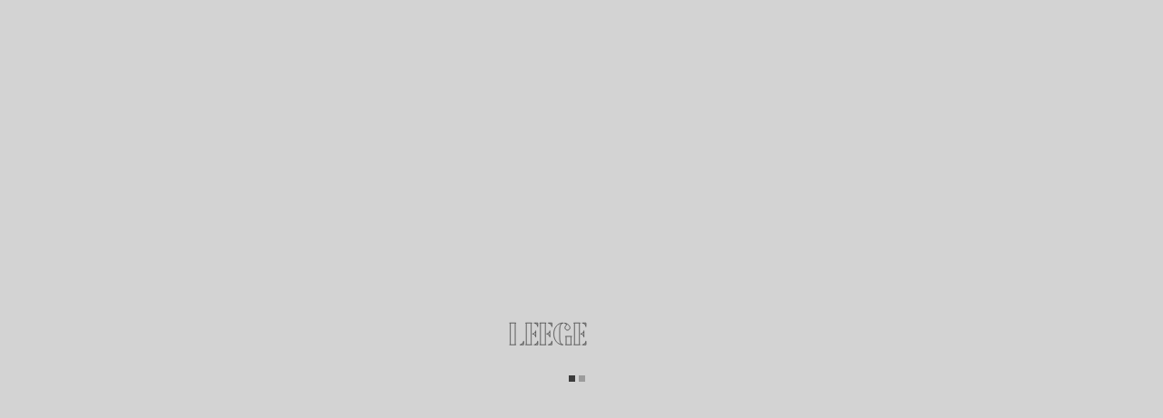

--- FILE ---
content_type: text/html; charset=UTF-8
request_url: https://leegea.com/h/fbudi
body_size: 5067
content:
<!DOCTYPE html>
<html itemscope="" itemtype="http://schema.org/WebPage" lang="en">
<head><meta http-equiv="Content-Type" content="text/html; charset=utf-8">
	
	<meta http-equiv="X-UA-Compatible" content="IE=edge">
	<meta name="viewport" content="width=device-width, initial-scale=1.0">

	<title>#Fbudi |
 LEEGEA.TV ONLINE</title>

	<meta name="keywords" content="fbudi">
	<meta name="description" content="Lorem ipsum dolor sit amet, consectetur adipisicing elit. Esse asperiores eum, corporis, praesentium est eveniet deleniti, corrupti labore dolores doloribus hic, accusantium reprehenderit officiis id maiores consectetur nesciunt qui quibusdam!">
	
	<meta name="csrf-token" content="dSA488MwW817QV6usBO36Ep4GOrIpsyNvnCx2mcN">
	
	<link media="all" type="text/css" rel="stylesheet" href="https://leegea.com/css/app.css">
	<link media="all" type="text/css" rel="stylesheet" href="https://leegea.com/build/css/leegea.css">
	<link media="all" type="text/css" rel="stylesheet" href="https://cdnjs.cloudflare.com/ajax/libs/toastr.js/latest/toastr.min.css">
	<link rel="shortcut icon" type="image/png" href="https://leegea.com/images/afavicon.ico"/>
	
	
	<style>
		address {
			margin-bottom: 20px;
			font-style: normal;
			line-height: 1.42857143;
		}
		#btn_load_more {
			color: #bdb2b2;
			display: block;
			text-align: center;
			margin: 15px auto;
			padding: 10px;
			font-size: 10px;
			text-transform: uppercase;
			font-family: "Lato-Light", sans-serif;
			width: 100px;
			cursor: pointer;
		}
		#logoLCOM {
			height: 70px;
		}
		.close{
			display: block !important;
		}
		#mc_embed_signup input.email {
            font-family: "Open Sans","Helvetica Neue",Arial,Helvetica,Verdana,sans-serif;
            font-size: 15px;
            border: 1px solid #ABB0B2;
            -webkit-border-radius: 3px;
            -moz-border-radius: 3px;
            border-radius: 3px;
            color: #343434;
            background-color: #fff;
            box-sizing: border-box;
            height: 32px;
            padding: 0px 0.4em;
            display: inline-block;
            margin: 0;
            width: 325px;
            vertical-align: top;
        }
        #mc_embed_signup .button {
            margin: 10px 0 0 0;
            font-size: 13px;
            border: none;
            -webkit-border-radius: 3px;
            -moz-border-radius: 3px;
            border-radius: 3px;
            letter-spacing: .03em;
            color: #fff;
            background-color: #000;
            box-sizing: border-box;
            height: 32px;
            line-height: 32px;
            padding: 0 18px;
            display: inline-block;
            transition: all 0.23s ease-in-out 0s;
        }
	</style>

</head>
<body>
	<div class="wrapper">
		<div id="loader-wrapper">
	
	<div id="loader">

		<div id="my-div"></div>
		<!-- <p class="desk-logo"><img src="https://leegea.com/images/logo.png" width="200" height="48" alt="logo"></p>
		<p class="mob-logo"><img src="https://leegea.com/images/mob-logo.png" width="150" height="42" alt="logo"></p> -->
		<div class="text-center">
			<div class="seq-preload-circle seq-preload-circle-1"></div>
			<div class="seq-preload-circle seq-preload-circle-2"></div>
			<div class="seq-preload-circle seq-preload-circle-3"></div>
		</div>
	</div>

	<div class="loader-section section-left"></div>
	<div class="loader-section section-right"></div>
</div>		<div class="header">
			<div class="progress-container">
			<div class="progress-bar" id="myBar"></div>
			</div>
		</div>
		<header class="shadow"><meta http-equiv="Content-Type" content="text/html; charset=utf-8">
	<nav class="navbar">
		<div class="container">
			<div class="navbar-header">
				<a class="navbar-brand desk-logo" href="https://leegea.com">
					<img src="https://leegea.com/images/logo.png" width="200" height="48" alt="leegea.com">
				</a>
				
				<a class="navbar-brand mob-logo" href="https://leegea.com">
					<img src="https://leegea.com/images/mob-logo.png" width="135" height="38" alt="leegea.com">
				</a>

				<nav role="navigation">
					<div id="menuToggle">
				
						<input type="checkbox" />
						
						<span></span>
						<span></span>
						<span></span>
						
						<!-- Mobile Menu -->
							<ul id="menu">
															<li><a href="https://leegea.com/c/art-design" >Art &amp; Design</a></li>
															<li><a href="https://leegea.com/c/automotive" >Automotive</a></li>
															<li><a href="https://leegea.com/c/beauty" >Beauty</a></li>
															<li><a href="https://leegea.com/c/culinary" >Culinary</a></li>
															<li><a href="https://leegea.com/c/fashion" >Fashion</a></li>
														</ul>
						<!-- end mobile menu -->
					</div>
				</nav>
			</div>

			<!-- search field -->
			<div id="navbar" class="menus nogap">
				<ul class="nav navbar-nav main-menu">
											<li><a href="https://leegea.com/c/art-design" class="border-hover " >Art &amp; Design</a></li>
											<li><a href="https://leegea.com/c/automotive" class="border-hover " >Automotive</a></li>
											<li><a href="https://leegea.com/c/beauty" class="border-hover " >Beauty</a></li>
											<li><a href="https://leegea.com/c/culinary" class="border-hover " >Culinary</a></li>
											<li><a href="https://leegea.com/c/fashion" class="border-hover " >Fashion</a></li>
									</ul>
			</div><!--/.nav-collapse -->
			<div id="searchsec">
				<div id="searching">
					<i class="fa fa-search src"></i>
				</div>
				<div id="search" class="search">
					<!-- <form role="search"> -->
					<form action="https://leegea.com/search" method="GET" autocomplete="off">
						<input class="searchinput" placeholder="Enter keyword" type="text" name="q" id="searchinput" onkeypress="handleSearch">
					</form>
					<!-- </form> -->
				</div>
			</div>

		</div><!-- / container -->
	</nav><!--/ nav -->
</header>
			<div class="container-fluid nogap margin-bottom">
		<div class="bg-banner-keyword">
			<div class="hashtag text-center">
				<div class="container">
					<p>Results for the tag:</p>
					<h1>Fbudi</h1>
				</div>
			</div>
		</div>
	</div>

	<main class="grayscale margin-top">
		<div class="container margin-bottom">
			<div class="row margin-top">
				<div class="col-xs-12 col-sm-12 col-md-12 col-lg-12">
										<div class="col-xs-12 col-sm-12 col-md-4 col-lg-4 border" data-aos="fade-up">
						<div class="row">
							<div class="col-xs-12 col-sm-12 col-md-12 col-lg-12 bg">
																<div id="crossfade3">
																			<img class="b-lazy" src="https://leegea.com/photos/d/d-5d6cce842ace5IMG_9164_Edit.jpg" alt="Decade">
																			<img class="b-lazy" src="https://leegea.com/photos/d/d-5d6cce846d489IMG_9177_Edit.jpg" alt="Decade">
																			<img class="b-lazy" src="https://leegea.com/photos/d/d-5d6cce849612cIMG_9195_Edit.jpg" alt="Decade">
																			<img class="b-lazy" src="https://leegea.com/photos/d/d-5d6cce84c2159IMG_9211_Edit.jpg" alt="Decade">
																			<img class="b-lazy" src="https://leegea.com/photos/d/d-5d6cce84e6142IMG_9218_Edit.jpg" alt="Decade">
																	</div>
							</div>
						</div>
						<div class="row">
							<div class="col-xs-12 col-sm-12 col-md-12 col-lg-12 nogap">
								<div class="textThumbnail">
									<div class="homeTag">
										<ul>
																						<li><a href="https://leegea.com/h/fashion">#Fashion</a></li>
																						<li><a href="https://leegea.com/h/jfw">#JFW</a></li>
																						<li><a href="https://leegea.com/h/fbudi">#Fbudi</a></li>
																						<li><a href="https://leegea.com/h/decade">#Decade</a></li>
																					</ul>
									</div>
									<div class="content">
										<h4>Decade</h4>
										<br/>
										<p><p>Zero waste and sustainability had become the concern of Fbudi since its appearance in 2008. The g...</p>
										<br/>
						  				<a href="https://leegea.com/a/decade" class="more">Read more</a>
									</div>
								</div>
							</div>
						</div>
					</div>
										<div class="col-xs-12 col-sm-12 col-md-4 col-lg-4 border" data-aos="fade-up">
						<div class="row">
							<div class="col-xs-12 col-sm-12 col-md-12 col-lg-12 bg">
																<div id="crossfade3">
																			<img class="b-lazy" src="https://leegea.com/photos/d/d-5df1ff45cf2cchomepage.jpg" alt="Satu kancing terlewat">
																			<img class="b-lazy" src="https://leegea.com/photos/d/d-5df1ff45d83d4IMG_7780-copy.jpg" alt="Satu kancing terlewat">
																			<img class="b-lazy" src="https://leegea.com/photos/d/d-5df1ff45e06d6IMG_7811-copy.jpg" alt="Satu kancing terlewat">
																			<img class="b-lazy" src="https://leegea.com/photos/d/d-5df1ff45e8930IMG_7824-copy.jpg" alt="Satu kancing terlewat">
																			<img class="b-lazy" src="https://leegea.com/photos/d/d-5df1ff45f2cc1IMG_7848-copy.jpg" alt="Satu kancing terlewat">
																	</div>
							</div>
						</div>
						<div class="row">
							<div class="col-xs-12 col-sm-12 col-md-12 col-lg-12 nogap">
								<div class="textThumbnail">
									<div class="homeTag">
										<ul>
																						<li><a href="https://leegea.com/h/artdesign">#Art&amp;Design</a></li>
																						<li><a href="https://leegea.com/h/fbudi">#Fbudi</a></li>
																						<li><a href="https://leegea.com/h/jakarta">#Jakarta</a></li>
																						<li><a href="https://leegea.com/h/satukancingterlewat">#SatuKancingTerlewat</a></li>
																					</ul>
									</div>
									<div class="content">
										<h4>Satu kancing terlewat</h4>
										<br/>
										<p><p>The trend probably is not the first word that springs to our mind when confronted with the multit...</p>
										<br/>
						  				<a href="https://leegea.com/a/satu-kancing-terlewat" class="more">Read more</a>
									</div>
								</div>
							</div>
						</div>
					</div>
									</div>
			</div>
		</div>
	</main>
	<footer><!-- Begin Footer  -->
	<div class="container-fluid margin-top padding-top">
		<div class="col-xs-12 col-sm-12 col-md-6 col-lg-6 nogap ">
			<ul class="padding-top socmed mob-socmed">
				<a target="_blank" href="http://bit.ly/facebookLeegeatv"><li class="margin-right"><i class="fa fa-facebook-f"></i></li></a>
				<a target="_blank" href="http://bit.ly/twitterleegeatvonline"><li class="margin-right"><i class="fa fa-twitter"></i></li></a>
				<a target="_blank" href="http://bit.ly/leegeatvonline"><li class="margin-right"><i class="fa fa-instagram"></i></li></a>
				<a target="_blank" href="http://bit.ly/2w0CBI2"><li class="margin-right"><span class="glyphicon glyphicon-map-marker"></span></li></a>
			</ul>
			<address class="mob-margin-top">
				PT CITRA MEDIATAMA INDONESIA
				<br/>
				Bussiness Arcade Unit GF 7, 2nd Floor The Mansion At Kemang Jl. Kemang Raya No. 3 - 5 Jakarta 12730 Indonesia
			</address>
			<ul class="padding-top socmed">
				<a target="_blank" href="http://bit.ly/facebookLeegeatv"><li class="margin-right"><i class="fa fa-facebook-f"></i></li></a>
				<a target="_blank" href="http://bit.ly/twitterleegeatvonline"><li class="margin-right"><i class="fa fa-twitter"></i></li></a>
				<a target="_blank" href="http://bit.ly/leegeatvonline"><li class="margin-right"><i class="fa fa-instagram"></i></li></a>
				<a target="_blank" href="http://bit.ly/2w0CBI2"><li class="margin-right"><span class="glyphicon glyphicon-map-marker"></span></li></a>
			</ul><br/>
			<!-- <p><a href="http://bit.ly/2w0CBI2" class="color-w underline" target="_blank">View on MAP</a></p> -->
		</div>
		<div class="col-xs-12 col-sm-12 col-md-6 col-lg-6 nogap">
			<!-- <p class="nogap">Stay In Touch</p> -->
			<ul class="right contentPrivacy">
				<li><a href="https://leegea.com/privacy-policy" class="color-w">Privacy Policy</a></li>
				<li><a href="https://leegea.com/term-of-use" class="color-w">Term Of Use</a></li>
				<li><a href="#" class="color-w" data-toggle="modal" data-target="#Subscribe">Subscribe</a></li>
			</ul> <br>
		</div> <br>
		<p class="right margin-right font12px copy margin-top">Copyright © <script>document.write(new Date().getFullYear());</script> LEEGEA.COM All right reserved.</p>
	</div>
</footer><!-- / Footer -->	</div>
	<script src="https://leegea.com/js/app.js"></script>
	<script src="https://leegea.com/build/js/leegea.js"></script>
	<script src="https://leegea.com/build/js/v.js"></script>
	<script src="https://leegea.com/build/js/jquery.touchSwipe.js"></script>
	<script src="https://leegea.com/build/js/typeahead.bundle.min.js"></script>
	<script src="https://cdnjs.cloudflare.com/ajax/libs/toastr.js/latest/toastr.min.js"></script>
	<script>
</script>	<!-- Global site tag (gtag.js) - Google Analytics -->
	<script async src="https://www.googletagmanager.com/gtag/js?id=UA-102578840-1"></script>
	<script>
		$('#subscriber').keypress(function(e){
	      if(e.keyCode==13){
	      	$('#subscribe').click();
	      }
	    });
		
		// $('#Subscribe').modal('show');

// 		if(localStorage.getItem('popState') != 'shown'){
// 			$("#Subscribe, .modal-backdrop").delay(2000).fadeIn();
// 			$('.modal-backdrop').css('display', 'block');
// 			localStorage.setItem('popState','shown')
// 		} else {
// 		    $('.modal-backdrop').css('display', 'none')
// 		}
		
		$('.close, .close--mob').click(function(e){
			$("#Subscribe, .modal-backdrop").fadeOut();
		})

		$(".mc-closeModal").click(function(){
				$(".mc-modal").hide();
		})

		function validateEmail(sEmail) {
		    var filter = /^([\w-\.]+)@((\[[0-9]{1,3}\.[0-9]{1,3}\.[0-9]{1,3}\.)|(([\w-]+\.)+))([a-zA-Z]{2,4}|[0-9]{1,3})(\]?)$/;
		    if (filter.test(sEmail)) {
		        return true;
		    }
		    else {
		        return false;
		    }
		}

		new Vivus('my-div', {type: 'oneByOne', duration: 200, file: 'https://leegea.com/images/newload.svg' });
		
		window.dataLayer = window.dataLayer || [];
		function gtag() {
			dataLayer.push(arguments);
		}

		gtag('js', new Date());
		gtag('config', 'UA-102578840-1');

		// Preloader Home
		setTimeout(function() {
			$('.wrapper').addClass('loaded');
		}, 3500);

		$(document).ready(function($) {
			// Disable right click
			document.addEventListener('contextmenu', event => event.preventDefault());

			// handle search input
			function handleSearch(e) {
				if (e.key == 'Enter') {
					alert('yey')
				}
			}
			
			var substringMatcher = function(strs) {
			  return function findMatches(q, cb) {
			    var matches, substringRegex;

			    // an array that will be populated with substring matches
			    matches = [];

			    // regex used to determine if a string contains the substring `q`
			    substrRegex = new RegExp(q, 'i');

			    // iterate through the pool of strings and for any string that
			    // contains the substring `q`, add it to the `matches` array
			    $.each(strs, function(i, str) {
			      if (substrRegex.test(str)) {
			        matches.push(str);
			      }
			    });

			    cb(matches);
			  };
			};

			$('#subscribe').click(function() {
				var sEmail = $('#subscriber').val();
				if ($.trim(sEmail).length == 0) { 
					$('.warning').text('*Please enter valid email address!');
					e.preventDefault();
				}
				if (validateEmail(sEmail)) {
					$('.warning').text('Thank you!');
				}
				else {
					$('.warning').text('*Please enter valid email address!');
					e.preventDefault();
				}
			});

			// typeahead twitter
			$(".src").click(function() {
				$("#search").toggleClass("search searchopen");
				$("#searching").find(".fa").toggleClass("fa-times");
			});

			// When the user scrolls the page, execute myFunction 
			window.onscroll = function() { myFunction() };

			function myFunction() {
				var winScroll = document.body.scrollTop || document.documentElement.scrollTop;
				var height = document.documentElement.scrollHeight - document.documentElement.clientHeight;
				var scrolled = (winScroll / height) * 100;
				document.getElementById("myBar").style.width = scrolled + "%";
			}
		})

		jQuery(function(){
		$(window).load(function(){
		  	$('.wrapper').removeClass('preload');
		  });
		});
	</script>
		<script>
$(document).ready(function(a){
	//Main Banner
	$(".carousel").swipe({
		swipe: function(event, direction, distance, duration, fingerCount, fingerData) {
			if (direction == 'left') $(this).carousel('next');
			if (direction == 'right') $(this).carousel('prev');
		},
		allowPageScroll:"vertical"
	});

	// Back To Top
	// $(window).scroll(function(){
	// 	if($(this).scrollTop() > 100){
	// 		$('.scroll-top').fadeIn();
	// 	} else {
	// 		$('.scroll-top').fadeOut();
	// 	}
	// });

	$('.scroll-top').click(function(){
		$("html, body").animate({
			scrollTop:0
		}, 1000);
		return false;
	});

	// LoadMore Homepage
	$(".contents").slice(0, 0).show();
	$("#loadMore").on("click", function(e){
		e.preventDefault();
		$(".contents:hidden").slice(0, 1).slideDown();
		if($(".contents:hidden").length == 0) {
			$("#loadMore").text("").addClass("noContent");
		}
	});

	// Hamburger button
	$(".navbar-toggle").click(function() {
		$(this).toggleClass("hamburger--open");
		$("#searching").toggle();
	});
	$('.fa-search').on('click',function(){
		$('.search').addClass('open');
		$('.close, .input, .open-src').fadeIn(500);
	});

	$('.close').on('click',function(){
		$('.search').removeClass('open');
		$('.close, .input, .open-src').fadeOut(-1);
	});

	// Main Banner
	$('.item').css('height', $(window).height());

	// OWL Slider (Trending)
	var owl = $('.owl-carousel');
	owl.owlCarousel({
		center:true,
		dots:true,
		items:2, 
		margin:1,
		mouseDrag: true,
		touchDrag: false,
		loop:true,
		responsive:{
			0:{
				items:2,
				mouseDrag: false,
				touchDrag: true,
			},
			600:{
				items:2,
				mouseDrag: false,
				touchDrag: true,
			}
		}
	});

	// owl.on('mousewheel', '.owl-stage', function (e) {
	// 	if (e.deltaY>0) {
	// 		owl.trigger('next.owl');
	// 	} else {
	// 		owl.trigger('prev.owl');
	// 	}
	// 	e.preventDefault();
	// });

	// NavMenu Sticky
	var target = $('nav').offset().top;
	$(window).scroll(function() {
		if ($(window).scrollTop() > target) {
			$('header').addClass('sticky');
		} else {
			$('header').removeClass('sticky');
		}
	});

	// Animate Post Images
	AOS.init({
		duration: 1200,
		delay:50,
		disable:['phone', 'tablet', 'mobile'],
		once:true,
	});
});
</script></body>
</html>

--- FILE ---
content_type: text/css
request_url: https://leegea.com/build/css/leegea.css
body_size: 9683
content:
[data-aos][data-aos][data-aos-duration="50"],body[data-aos-duration="50"] [data-aos]{transition-duration:50ms}[data-aos][data-aos][data-aos-delay="50"],body[data-aos-delay="50"] [data-aos]{transition-delay:0}[data-aos][data-aos][data-aos-delay="50"].aos-animate,body[data-aos-delay="50"] [data-aos].aos-animate{transition-delay:50ms}[data-aos][data-aos][data-aos-duration="100"],body[data-aos-duration="100"] [data-aos]{transition-duration:.1s}[data-aos][data-aos][data-aos-delay="100"],body[data-aos-delay="100"] [data-aos]{transition-delay:0}[data-aos][data-aos][data-aos-delay="100"].aos-animate,body[data-aos-delay="100"] [data-aos].aos-animate{transition-delay:.1s}[data-aos][data-aos][data-aos-duration="150"],body[data-aos-duration="150"] [data-aos]{transition-duration:.15s}[data-aos][data-aos][data-aos-delay="150"],body[data-aos-delay="150"] [data-aos]{transition-delay:0}[data-aos][data-aos][data-aos-delay="150"].aos-animate,body[data-aos-delay="150"] [data-aos].aos-animate{transition-delay:.15s}[data-aos][data-aos][data-aos-duration="200"],body[data-aos-duration="200"] [data-aos]{transition-duration:.2s}[data-aos][data-aos][data-aos-delay="200"],body[data-aos-delay="200"] [data-aos]{transition-delay:0}[data-aos][data-aos][data-aos-delay="200"].aos-animate,body[data-aos-delay="200"] [data-aos].aos-animate{transition-delay:.2s}[data-aos][data-aos][data-aos-duration="250"],body[data-aos-duration="250"] [data-aos]{transition-duration:.25s}[data-aos][data-aos][data-aos-delay="250"],body[data-aos-delay="250"] [data-aos]{transition-delay:0}[data-aos][data-aos][data-aos-delay="250"].aos-animate,body[data-aos-delay="250"] [data-aos].aos-animate{transition-delay:.25s}[data-aos][data-aos][data-aos-duration="300"],body[data-aos-duration="300"] [data-aos]{transition-duration:.3s}[data-aos][data-aos][data-aos-delay="300"],body[data-aos-delay="300"] [data-aos]{transition-delay:0}[data-aos][data-aos][data-aos-delay="300"].aos-animate,body[data-aos-delay="300"] [data-aos].aos-animate{transition-delay:.3s}[data-aos][data-aos][data-aos-duration="350"],body[data-aos-duration="350"] [data-aos]{transition-duration:.35s}[data-aos][data-aos][data-aos-delay="350"],body[data-aos-delay="350"] [data-aos]{transition-delay:0}[data-aos][data-aos][data-aos-delay="350"].aos-animate,body[data-aos-delay="350"] [data-aos].aos-animate{transition-delay:.35s}[data-aos][data-aos][data-aos-duration="400"],body[data-aos-duration="400"] [data-aos]{transition-duration:.4s}[data-aos][data-aos][data-aos-delay="400"],body[data-aos-delay="400"] [data-aos]{transition-delay:0}[data-aos][data-aos][data-aos-delay="400"].aos-animate,body[data-aos-delay="400"] [data-aos].aos-animate{transition-delay:.4s}[data-aos][data-aos][data-aos-duration="450"],body[data-aos-duration="450"] [data-aos]{transition-duration:.45s}[data-aos][data-aos][data-aos-delay="450"],body[data-aos-delay="450"] [data-aos]{transition-delay:0}[data-aos][data-aos][data-aos-delay="450"].aos-animate,body[data-aos-delay="450"] [data-aos].aos-animate{transition-delay:.45s}[data-aos][data-aos][data-aos-duration="500"],body[data-aos-duration="500"] [data-aos]{transition-duration:.5s}[data-aos][data-aos][data-aos-delay="500"],body[data-aos-delay="500"] [data-aos]{transition-delay:0}[data-aos][data-aos][data-aos-delay="500"].aos-animate,body[data-aos-delay="500"] [data-aos].aos-animate{transition-delay:.5s}[data-aos][data-aos][data-aos-duration="550"],body[data-aos-duration="550"] [data-aos]{transition-duration:.55s}[data-aos][data-aos][data-aos-delay="550"],body[data-aos-delay="550"] [data-aos]{transition-delay:0}[data-aos][data-aos][data-aos-delay="550"].aos-animate,body[data-aos-delay="550"] [data-aos].aos-animate{transition-delay:.55s}[data-aos][data-aos][data-aos-duration="600"],body[data-aos-duration="600"] [data-aos]{transition-duration:.6s}[data-aos][data-aos][data-aos-delay="600"],body[data-aos-delay="600"] [data-aos]{transition-delay:0}[data-aos][data-aos][data-aos-delay="600"].aos-animate,body[data-aos-delay="600"] [data-aos].aos-animate{transition-delay:.6s}[data-aos][data-aos][data-aos-duration="650"],body[data-aos-duration="650"] [data-aos]{transition-duration:.65s}[data-aos][data-aos][data-aos-delay="650"],body[data-aos-delay="650"] [data-aos]{transition-delay:0}[data-aos][data-aos][data-aos-delay="650"].aos-animate,body[data-aos-delay="650"] [data-aos].aos-animate{transition-delay:.65s}[data-aos][data-aos][data-aos-duration="700"],body[data-aos-duration="700"] [data-aos]{transition-duration:.7s}[data-aos][data-aos][data-aos-delay="700"],body[data-aos-delay="700"] [data-aos]{transition-delay:0}[data-aos][data-aos][data-aos-delay="700"].aos-animate,body[data-aos-delay="700"] [data-aos].aos-animate{transition-delay:.7s}[data-aos][data-aos][data-aos-duration="750"],body[data-aos-duration="750"] [data-aos]{transition-duration:.75s}[data-aos][data-aos][data-aos-delay="750"],body[data-aos-delay="750"] [data-aos]{transition-delay:0}[data-aos][data-aos][data-aos-delay="750"].aos-animate,body[data-aos-delay="750"] [data-aos].aos-animate{transition-delay:.75s}[data-aos][data-aos][data-aos-duration="800"],body[data-aos-duration="800"] [data-aos]{transition-duration:.8s}[data-aos][data-aos][data-aos-delay="800"],body[data-aos-delay="800"] [data-aos]{transition-delay:0}[data-aos][data-aos][data-aos-delay="800"].aos-animate,body[data-aos-delay="800"] [data-aos].aos-animate{transition-delay:.8s}[data-aos][data-aos][data-aos-duration="850"],body[data-aos-duration="850"] [data-aos]{transition-duration:.85s}[data-aos][data-aos][data-aos-delay="850"],body[data-aos-delay="850"] [data-aos]{transition-delay:0}[data-aos][data-aos][data-aos-delay="850"].aos-animate,body[data-aos-delay="850"] [data-aos].aos-animate{transition-delay:.85s}[data-aos][data-aos][data-aos-duration="900"],body[data-aos-duration="900"] [data-aos]{transition-duration:.9s}[data-aos][data-aos][data-aos-delay="900"],body[data-aos-delay="900"] [data-aos]{transition-delay:0}[data-aos][data-aos][data-aos-delay="900"].aos-animate,body[data-aos-delay="900"] [data-aos].aos-animate{transition-delay:.9s}[data-aos][data-aos][data-aos-duration="950"],body[data-aos-duration="950"] [data-aos]{transition-duration:.95s}[data-aos][data-aos][data-aos-delay="950"],body[data-aos-delay="950"] [data-aos]{transition-delay:0}[data-aos][data-aos][data-aos-delay="950"].aos-animate,body[data-aos-delay="950"] [data-aos].aos-animate{transition-delay:.95s}[data-aos][data-aos][data-aos-duration="1000"],body[data-aos-duration="1000"] [data-aos]{transition-duration:1s}[data-aos][data-aos][data-aos-delay="1000"],body[data-aos-delay="1000"] [data-aos]{transition-delay:0}[data-aos][data-aos][data-aos-delay="1000"].aos-animate,body[data-aos-delay="1000"] [data-aos].aos-animate{transition-delay:1s}[data-aos][data-aos][data-aos-duration="1050"],body[data-aos-duration="1050"] [data-aos]{transition-duration:1.05s}[data-aos][data-aos][data-aos-delay="1050"],body[data-aos-delay="1050"] [data-aos]{transition-delay:0}[data-aos][data-aos][data-aos-delay="1050"].aos-animate,body[data-aos-delay="1050"] [data-aos].aos-animate{transition-delay:1.05s}[data-aos][data-aos][data-aos-duration="1100"],body[data-aos-duration="1100"] [data-aos]{transition-duration:1.1s}[data-aos][data-aos][data-aos-delay="1100"],body[data-aos-delay="1100"] [data-aos]{transition-delay:0}[data-aos][data-aos][data-aos-delay="1100"].aos-animate,body[data-aos-delay="1100"] [data-aos].aos-animate{transition-delay:1.1s}[data-aos][data-aos][data-aos-duration="1150"],body[data-aos-duration="1150"] [data-aos]{transition-duration:1.15s}[data-aos][data-aos][data-aos-delay="1150"],body[data-aos-delay="1150"] [data-aos]{transition-delay:0}[data-aos][data-aos][data-aos-delay="1150"].aos-animate,body[data-aos-delay="1150"] [data-aos].aos-animate{transition-delay:1.15s}[data-aos][data-aos][data-aos-duration="1200"],body[data-aos-duration="1200"] [data-aos]{transition-duration:1.2s}[data-aos][data-aos][data-aos-delay="1200"],body[data-aos-delay="1200"] [data-aos]{transition-delay:0}[data-aos][data-aos][data-aos-delay="1200"].aos-animate,body[data-aos-delay="1200"] [data-aos].aos-animate{transition-delay:1.2s}[data-aos][data-aos][data-aos-duration="1250"],body[data-aos-duration="1250"] [data-aos]{transition-duration:1.25s}[data-aos][data-aos][data-aos-delay="1250"],body[data-aos-delay="1250"] [data-aos]{transition-delay:0}[data-aos][data-aos][data-aos-delay="1250"].aos-animate,body[data-aos-delay="1250"] [data-aos].aos-animate{transition-delay:1.25s}[data-aos][data-aos][data-aos-duration="1300"],body[data-aos-duration="1300"] [data-aos]{transition-duration:1.3s}[data-aos][data-aos][data-aos-delay="1300"],body[data-aos-delay="1300"] [data-aos]{transition-delay:0}[data-aos][data-aos][data-aos-delay="1300"].aos-animate,body[data-aos-delay="1300"] [data-aos].aos-animate{transition-delay:1.3s}[data-aos][data-aos][data-aos-duration="1350"],body[data-aos-duration="1350"] [data-aos]{transition-duration:1.35s}[data-aos][data-aos][data-aos-delay="1350"],body[data-aos-delay="1350"] [data-aos]{transition-delay:0}[data-aos][data-aos][data-aos-delay="1350"].aos-animate,body[data-aos-delay="1350"] [data-aos].aos-animate{transition-delay:1.35s}[data-aos][data-aos][data-aos-duration="1400"],body[data-aos-duration="1400"] [data-aos]{transition-duration:1.4s}[data-aos][data-aos][data-aos-delay="1400"],body[data-aos-delay="1400"] [data-aos]{transition-delay:0}[data-aos][data-aos][data-aos-delay="1400"].aos-animate,body[data-aos-delay="1400"] [data-aos].aos-animate{transition-delay:1.4s}[data-aos][data-aos][data-aos-duration="1450"],body[data-aos-duration="1450"] [data-aos]{transition-duration:1.45s}[data-aos][data-aos][data-aos-delay="1450"],body[data-aos-delay="1450"] [data-aos]{transition-delay:0}[data-aos][data-aos][data-aos-delay="1450"].aos-animate,body[data-aos-delay="1450"] [data-aos].aos-animate{transition-delay:1.45s}[data-aos][data-aos][data-aos-duration="1500"],body[data-aos-duration="1500"] [data-aos]{transition-duration:1.5s}[data-aos][data-aos][data-aos-delay="1500"],body[data-aos-delay="1500"] [data-aos]{transition-delay:0}[data-aos][data-aos][data-aos-delay="1500"].aos-animate,body[data-aos-delay="1500"] [data-aos].aos-animate{transition-delay:1.5s}[data-aos][data-aos][data-aos-duration="1550"],body[data-aos-duration="1550"] [data-aos]{transition-duration:1.55s}[data-aos][data-aos][data-aos-delay="1550"],body[data-aos-delay="1550"] [data-aos]{transition-delay:0}[data-aos][data-aos][data-aos-delay="1550"].aos-animate,body[data-aos-delay="1550"] [data-aos].aos-animate{transition-delay:1.55s}[data-aos][data-aos][data-aos-duration="1600"],body[data-aos-duration="1600"] [data-aos]{transition-duration:1.6s}[data-aos][data-aos][data-aos-delay="1600"],body[data-aos-delay="1600"] [data-aos]{transition-delay:0}[data-aos][data-aos][data-aos-delay="1600"].aos-animate,body[data-aos-delay="1600"] [data-aos].aos-animate{transition-delay:1.6s}[data-aos][data-aos][data-aos-duration="1650"],body[data-aos-duration="1650"] [data-aos]{transition-duration:1.65s}[data-aos][data-aos][data-aos-delay="1650"],body[data-aos-delay="1650"] [data-aos]{transition-delay:0}[data-aos][data-aos][data-aos-delay="1650"].aos-animate,body[data-aos-delay="1650"] [data-aos].aos-animate{transition-delay:1.65s}[data-aos][data-aos][data-aos-duration="1700"],body[data-aos-duration="1700"] [data-aos]{transition-duration:1.7s}[data-aos][data-aos][data-aos-delay="1700"],body[data-aos-delay="1700"] [data-aos]{transition-delay:0}[data-aos][data-aos][data-aos-delay="1700"].aos-animate,body[data-aos-delay="1700"] [data-aos].aos-animate{transition-delay:1.7s}[data-aos][data-aos][data-aos-duration="1750"],body[data-aos-duration="1750"] [data-aos]{transition-duration:1.75s}[data-aos][data-aos][data-aos-delay="1750"],body[data-aos-delay="1750"] [data-aos]{transition-delay:0}[data-aos][data-aos][data-aos-delay="1750"].aos-animate,body[data-aos-delay="1750"] [data-aos].aos-animate{transition-delay:1.75s}[data-aos][data-aos][data-aos-duration="1800"],body[data-aos-duration="1800"] [data-aos]{transition-duration:1.8s}[data-aos][data-aos][data-aos-delay="1800"],body[data-aos-delay="1800"] [data-aos]{transition-delay:0}[data-aos][data-aos][data-aos-delay="1800"].aos-animate,body[data-aos-delay="1800"] [data-aos].aos-animate{transition-delay:1.8s}[data-aos][data-aos][data-aos-duration="1850"],body[data-aos-duration="1850"] [data-aos]{transition-duration:1.85s}[data-aos][data-aos][data-aos-delay="1850"],body[data-aos-delay="1850"] [data-aos]{transition-delay:0}[data-aos][data-aos][data-aos-delay="1850"].aos-animate,body[data-aos-delay="1850"] [data-aos].aos-animate{transition-delay:1.85s}[data-aos][data-aos][data-aos-duration="1900"],body[data-aos-duration="1900"] [data-aos]{transition-duration:1.9s}[data-aos][data-aos][data-aos-delay="1900"],body[data-aos-delay="1900"] [data-aos]{transition-delay:0}[data-aos][data-aos][data-aos-delay="1900"].aos-animate,body[data-aos-delay="1900"] [data-aos].aos-animate{transition-delay:1.9s}[data-aos][data-aos][data-aos-duration="1950"],body[data-aos-duration="1950"] [data-aos]{transition-duration:1.95s}[data-aos][data-aos][data-aos-delay="1950"],body[data-aos-delay="1950"] [data-aos]{transition-delay:0}[data-aos][data-aos][data-aos-delay="1950"].aos-animate,body[data-aos-delay="1950"] [data-aos].aos-animate{transition-delay:1.95s}[data-aos][data-aos][data-aos-duration="2000"],body[data-aos-duration="2000"] [data-aos]{transition-duration:2s}[data-aos][data-aos][data-aos-delay="2000"],body[data-aos-delay="2000"] [data-aos]{transition-delay:0}[data-aos][data-aos][data-aos-delay="2000"].aos-animate,body[data-aos-delay="2000"] [data-aos].aos-animate{transition-delay:2s}[data-aos][data-aos][data-aos-duration="2050"],body[data-aos-duration="2050"] [data-aos]{transition-duration:2.05s}[data-aos][data-aos][data-aos-delay="2050"],body[data-aos-delay="2050"] [data-aos]{transition-delay:0}[data-aos][data-aos][data-aos-delay="2050"].aos-animate,body[data-aos-delay="2050"] [data-aos].aos-animate{transition-delay:2.05s}[data-aos][data-aos][data-aos-duration="2100"],body[data-aos-duration="2100"] [data-aos]{transition-duration:2.1s}[data-aos][data-aos][data-aos-delay="2100"],body[data-aos-delay="2100"] [data-aos]{transition-delay:0}[data-aos][data-aos][data-aos-delay="2100"].aos-animate,body[data-aos-delay="2100"] [data-aos].aos-animate{transition-delay:2.1s}[data-aos][data-aos][data-aos-duration="2150"],body[data-aos-duration="2150"] [data-aos]{transition-duration:2.15s}[data-aos][data-aos][data-aos-delay="2150"],body[data-aos-delay="2150"] [data-aos]{transition-delay:0}[data-aos][data-aos][data-aos-delay="2150"].aos-animate,body[data-aos-delay="2150"] [data-aos].aos-animate{transition-delay:2.15s}[data-aos][data-aos][data-aos-duration="2200"],body[data-aos-duration="2200"] [data-aos]{transition-duration:2.2s}[data-aos][data-aos][data-aos-delay="2200"],body[data-aos-delay="2200"] [data-aos]{transition-delay:0}[data-aos][data-aos][data-aos-delay="2200"].aos-animate,body[data-aos-delay="2200"] [data-aos].aos-animate{transition-delay:2.2s}[data-aos][data-aos][data-aos-duration="2250"],body[data-aos-duration="2250"] [data-aos]{transition-duration:2.25s}[data-aos][data-aos][data-aos-delay="2250"],body[data-aos-delay="2250"] [data-aos]{transition-delay:0}[data-aos][data-aos][data-aos-delay="2250"].aos-animate,body[data-aos-delay="2250"] [data-aos].aos-animate{transition-delay:2.25s}[data-aos][data-aos][data-aos-duration="2300"],body[data-aos-duration="2300"] [data-aos]{transition-duration:2.3s}[data-aos][data-aos][data-aos-delay="2300"],body[data-aos-delay="2300"] [data-aos]{transition-delay:0}[data-aos][data-aos][data-aos-delay="2300"].aos-animate,body[data-aos-delay="2300"] [data-aos].aos-animate{transition-delay:2.3s}[data-aos][data-aos][data-aos-duration="2350"],body[data-aos-duration="2350"] [data-aos]{transition-duration:2.35s}[data-aos][data-aos][data-aos-delay="2350"],body[data-aos-delay="2350"] [data-aos]{transition-delay:0}[data-aos][data-aos][data-aos-delay="2350"].aos-animate,body[data-aos-delay="2350"] [data-aos].aos-animate{transition-delay:2.35s}[data-aos][data-aos][data-aos-duration="2400"],body[data-aos-duration="2400"] [data-aos]{transition-duration:2.4s}[data-aos][data-aos][data-aos-delay="2400"],body[data-aos-delay="2400"] [data-aos]{transition-delay:0}[data-aos][data-aos][data-aos-delay="2400"].aos-animate,body[data-aos-delay="2400"] [data-aos].aos-animate{transition-delay:2.4s}[data-aos][data-aos][data-aos-duration="2450"],body[data-aos-duration="2450"] [data-aos]{transition-duration:2.45s}[data-aos][data-aos][data-aos-delay="2450"],body[data-aos-delay="2450"] [data-aos]{transition-delay:0}[data-aos][data-aos][data-aos-delay="2450"].aos-animate,body[data-aos-delay="2450"] [data-aos].aos-animate{transition-delay:2.45s}[data-aos][data-aos][data-aos-duration="2500"],body[data-aos-duration="2500"] [data-aos]{transition-duration:2.5s}[data-aos][data-aos][data-aos-delay="2500"],body[data-aos-delay="2500"] [data-aos]{transition-delay:0}[data-aos][data-aos][data-aos-delay="2500"].aos-animate,body[data-aos-delay="2500"] [data-aos].aos-animate{transition-delay:2.5s}[data-aos][data-aos][data-aos-duration="2550"],body[data-aos-duration="2550"] [data-aos]{transition-duration:2.55s}[data-aos][data-aos][data-aos-delay="2550"],body[data-aos-delay="2550"] [data-aos]{transition-delay:0}[data-aos][data-aos][data-aos-delay="2550"].aos-animate,body[data-aos-delay="2550"] [data-aos].aos-animate{transition-delay:2.55s}[data-aos][data-aos][data-aos-duration="2600"],body[data-aos-duration="2600"] [data-aos]{transition-duration:2.6s}[data-aos][data-aos][data-aos-delay="2600"],body[data-aos-delay="2600"] [data-aos]{transition-delay:0}[data-aos][data-aos][data-aos-delay="2600"].aos-animate,body[data-aos-delay="2600"] [data-aos].aos-animate{transition-delay:2.6s}[data-aos][data-aos][data-aos-duration="2650"],body[data-aos-duration="2650"] [data-aos]{transition-duration:2.65s}[data-aos][data-aos][data-aos-delay="2650"],body[data-aos-delay="2650"] [data-aos]{transition-delay:0}[data-aos][data-aos][data-aos-delay="2650"].aos-animate,body[data-aos-delay="2650"] [data-aos].aos-animate{transition-delay:2.65s}[data-aos][data-aos][data-aos-duration="2700"],body[data-aos-duration="2700"] [data-aos]{transition-duration:2.7s}[data-aos][data-aos][data-aos-delay="2700"],body[data-aos-delay="2700"] [data-aos]{transition-delay:0}[data-aos][data-aos][data-aos-delay="2700"].aos-animate,body[data-aos-delay="2700"] [data-aos].aos-animate{transition-delay:2.7s}[data-aos][data-aos][data-aos-duration="2750"],body[data-aos-duration="2750"] [data-aos]{transition-duration:2.75s}[data-aos][data-aos][data-aos-delay="2750"],body[data-aos-delay="2750"] [data-aos]{transition-delay:0}[data-aos][data-aos][data-aos-delay="2750"].aos-animate,body[data-aos-delay="2750"] [data-aos].aos-animate{transition-delay:2.75s}[data-aos][data-aos][data-aos-duration="2800"],body[data-aos-duration="2800"] [data-aos]{transition-duration:2.8s}[data-aos][data-aos][data-aos-delay="2800"],body[data-aos-delay="2800"] [data-aos]{transition-delay:0}[data-aos][data-aos][data-aos-delay="2800"].aos-animate,body[data-aos-delay="2800"] [data-aos].aos-animate{transition-delay:2.8s}[data-aos][data-aos][data-aos-duration="2850"],body[data-aos-duration="2850"] [data-aos]{transition-duration:2.85s}[data-aos][data-aos][data-aos-delay="2850"],body[data-aos-delay="2850"] [data-aos]{transition-delay:0}[data-aos][data-aos][data-aos-delay="2850"].aos-animate,body[data-aos-delay="2850"] [data-aos].aos-animate{transition-delay:2.85s}[data-aos][data-aos][data-aos-duration="2900"],body[data-aos-duration="2900"] [data-aos]{transition-duration:2.9s}[data-aos][data-aos][data-aos-delay="2900"],body[data-aos-delay="2900"] [data-aos]{transition-delay:0}[data-aos][data-aos][data-aos-delay="2900"].aos-animate,body[data-aos-delay="2900"] [data-aos].aos-animate{transition-delay:2.9s}[data-aos][data-aos][data-aos-duration="2950"],body[data-aos-duration="2950"] [data-aos]{transition-duration:2.95s}[data-aos][data-aos][data-aos-delay="2950"],body[data-aos-delay="2950"] [data-aos]{transition-delay:0}[data-aos][data-aos][data-aos-delay="2950"].aos-animate,body[data-aos-delay="2950"] [data-aos].aos-animate{transition-delay:2.95s}[data-aos][data-aos][data-aos-duration="3000"],body[data-aos-duration="3000"] [data-aos]{transition-duration:3s}[data-aos][data-aos][data-aos-delay="3000"],body[data-aos-delay="3000"] [data-aos]{transition-delay:0}[data-aos][data-aos][data-aos-delay="3000"].aos-animate,body[data-aos-delay="3000"] [data-aos].aos-animate{transition-delay:3s}[data-aos][data-aos][data-aos-easing=linear],body[data-aos-easing=linear] [data-aos]{transition-timing-function:cubic-bezier(.25,.25,.75,.75)}[data-aos][data-aos][data-aos-easing=ease],body[data-aos-easing=ease] [data-aos]{transition-timing-function:ease}[data-aos][data-aos][data-aos-easing=ease-in],body[data-aos-easing=ease-in] [data-aos]{transition-timing-function:ease-in}[data-aos][data-aos][data-aos-easing=ease-out],body[data-aos-easing=ease-out] [data-aos]{transition-timing-function:ease-out}[data-aos][data-aos][data-aos-easing=ease-in-out],body[data-aos-easing=ease-in-out] [data-aos]{transition-timing-function:ease-in-out}[data-aos][data-aos][data-aos-easing=ease-in-back],body[data-aos-easing=ease-in-back] [data-aos]{transition-timing-function:cubic-bezier(.6,-.28,.735,.045)}[data-aos][data-aos][data-aos-easing=ease-out-back],body[data-aos-easing=ease-out-back] [data-aos]{transition-timing-function:cubic-bezier(.175,.885,.32,1.275)}[data-aos][data-aos][data-aos-easing=ease-in-out-back],body[data-aos-easing=ease-in-out-back] [data-aos]{transition-timing-function:cubic-bezier(.68,-.55,.265,1.55)}[data-aos][data-aos][data-aos-easing=ease-in-sine],body[data-aos-easing=ease-in-sine] [data-aos]{transition-timing-function:cubic-bezier(.47,0,.745,.715)}[data-aos][data-aos][data-aos-easing=ease-out-sine],body[data-aos-easing=ease-out-sine] [data-aos]{transition-timing-function:cubic-bezier(.39,.575,.565,1)}[data-aos][data-aos][data-aos-easing=ease-in-out-sine],body[data-aos-easing=ease-in-out-sine] [data-aos]{transition-timing-function:cubic-bezier(.445,.05,.55,.95)}[data-aos][data-aos][data-aos-easing=ease-in-quad],body[data-aos-easing=ease-in-quad] [data-aos]{transition-timing-function:cubic-bezier(.55,.085,.68,.53)}[data-aos][data-aos][data-aos-easing=ease-out-quad],body[data-aos-easing=ease-out-quad] [data-aos]{transition-timing-function:cubic-bezier(.25,.46,.45,.94)}[data-aos][data-aos][data-aos-easing=ease-in-out-quad],body[data-aos-easing=ease-in-out-quad] [data-aos]{transition-timing-function:cubic-bezier(.455,.03,.515,.955)}[data-aos][data-aos][data-aos-easing=ease-in-cubic],body[data-aos-easing=ease-in-cubic] [data-aos]{transition-timing-function:cubic-bezier(.55,.085,.68,.53)}[data-aos][data-aos][data-aos-easing=ease-out-cubic],body[data-aos-easing=ease-out-cubic] [data-aos]{transition-timing-function:cubic-bezier(.25,.46,.45,.94)}[data-aos][data-aos][data-aos-easing=ease-in-out-cubic],body[data-aos-easing=ease-in-out-cubic] [data-aos]{transition-timing-function:cubic-bezier(.455,.03,.515,.955)}[data-aos][data-aos][data-aos-easing=ease-in-quart],body[data-aos-easing=ease-in-quart] [data-aos]{transition-timing-function:cubic-bezier(.55,.085,.68,.53)}[data-aos][data-aos][data-aos-easing=ease-out-quart],body[data-aos-easing=ease-out-quart] [data-aos]{transition-timing-function:cubic-bezier(.25,.46,.45,.94)}[data-aos][data-aos][data-aos-easing=ease-in-out-quart],body[data-aos-easing=ease-in-out-quart] [data-aos]{transition-timing-function:cubic-bezier(.455,.03,.515,.955)}[data-aos^=fade][data-aos^=fade]{opacity:0;transition-property:opacity,transform}[data-aos^=fade][data-aos^=fade].aos-animate{opacity:1;transform:translateZ(0)}[data-aos=fade-up]{transform:translate3d(0,100px,0)}[data-aos=fade-down]{transform:translate3d(0,-100px,0)}[data-aos=fade-right]{transform:translate3d(-100px,0,0)}[data-aos=fade-left]{transform:translate3d(100px,0,0)}[data-aos=fade-up-right]{transform:translate3d(-100px,100px,0)}[data-aos=fade-up-left]{transform:translate3d(100px,100px,0)}[data-aos=fade-down-right]{transform:translate3d(-100px,-100px,0)}[data-aos=fade-down-left]{transform:translate3d(100px,-100px,0)}[data-aos^=zoom][data-aos^=zoom]{opacity:0;transition-property:opacity,transform}[data-aos^=zoom][data-aos^=zoom].aos-animate{opacity:1;transform:translateZ(0) scale(1)}[data-aos=zoom-in]{transform:scale(.6)}[data-aos=zoom-in-up]{transform:translate3d(0,100px,0) scale(.6)}[data-aos=zoom-in-down]{transform:translate3d(0,-100px,0) scale(.6)}[data-aos=zoom-in-right]{transform:translate3d(-100px,0,0) scale(.6)}[data-aos=zoom-in-left]{transform:translate3d(100px,0,0) scale(.6)}[data-aos=zoom-out]{transform:scale(1.2)}[data-aos=zoom-out-up]{transform:translate3d(0,100px,0) scale(1.2)}[data-aos=zoom-out-down]{transform:translate3d(0,-100px,0) scale(1.2)}[data-aos=zoom-out-right]{transform:translate3d(-100px,0,0) scale(1.2)}[data-aos=zoom-out-left]{transform:translate3d(100px,0,0) scale(1.2)}[data-aos^=slide][data-aos^=slide]{transition-property:transform}[data-aos^=slide][data-aos^=slide].aos-animate{transform:translateZ(0)}[data-aos=slide-up]{transform:translate3d(0,100%,0)}[data-aos=slide-down]{transform:translate3d(0,-100%,0)}[data-aos=slide-right]{transform:translate3d(-100%,0,0)}[data-aos=slide-left]{transform:translate3d(100%,0,0)}[data-aos^=flip][data-aos^=flip]{backface-visibility:hidden;transition-property:transform}[data-aos=flip-left]{transform:perspective(2500px) rotateY(-100deg)}[data-aos=flip-left].aos-animate{transform:perspective(2500px) rotateY(0)}[data-aos=flip-right]{transform:perspective(2500px) rotateY(100deg)}[data-aos=flip-right].aos-animate{transform:perspective(2500px) rotateY(0)}[data-aos=flip-up]{transform:perspective(2500px) rotateX(-100deg)}[data-aos=flip-up].aos-animate{transform:perspective(2500px) rotateX(0)}[data-aos=flip-down]{transform:perspective(2500px) rotateX(100deg)}[data-aos=flip-down].aos-animate{transform:perspective(2500px) rotateX(0)}.owl-carousel{display:none;width:100%;-webkit-tap-highlight-color:transparent;position:relative;z-index:1}.owl-carousel .owl-stage{position:relative;-ms-touch-action:pan-Y;touch-action:manipulation;-moz-backface-visibility:hidden}.owl-carousel .owl-stage:after{content:".";display:block;clear:both;visibility:hidden;line-height:0;height:0}.owl-carousel .owl-stage-outer{position:relative;overflow:hidden;-webkit-transform:translate3d(0,0,0)}.owl-carousel .owl-item,.owl-carousel .owl-wrapper{-webkit-backface-visibility:hidden;-moz-backface-visibility:hidden;-ms-backface-visibility:hidden;-webkit-transform:translate3d(0,0,0);-moz-transform:translate3d(0,0,0);-ms-transform:translate3d(0,0,0)}.owl-carousel .owl-item{position:relative;min-height:1px;float:left;-webkit-backface-visibility:hidden;-webkit-tap-highlight-color:transparent;-webkit-touch-callout:none}.owl-carousel .owl-item img{display:block;width:100%}.owl-carousel .owl-dots.disabled,.owl-carousel .owl-nav.disabled{display:none}.owl-carousel .owl-dot,.owl-carousel .owl-nav .owl-next,.owl-carousel .owl-nav .owl-prev{cursor:pointer;-webkit-user-select:none;-khtml-user-select:none;-moz-user-select:none;-ms-user-select:none;user-select:none}.owl-carousel .owl-nav button.owl-next,.owl-carousel .owl-nav button.owl-prev,.owl-carousel button.owl-dot{background:0 0;color:inherit;border:none;padding:0!important;font:inherit}.owl-carousel.owl-loaded{display:block}.owl-carousel.owl-loading{opacity:0;display:block}.owl-carousel.owl-hidden{opacity:0}.owl-carousel.owl-refresh .owl-item{visibility:hidden}.owl-carousel.owl-drag .owl-item{-ms-touch-action:pan-y;touch-action:pan-y;-webkit-user-select:none;-moz-user-select:none;-ms-user-select:none;user-select:none}.owl-carousel.owl-grab{cursor:move;cursor:grab}.owl-carousel.owl-rtl{direction:rtl}.owl-carousel.owl-rtl .owl-item{float:right}.no-js .owl-carousel{display:block}.owl-carousel .animated{animation-duration:1s;animation-fill-mode:both}.owl-carousel .owl-animated-in{z-index:0}.owl-carousel .owl-animated-out{z-index:1}.owl-carousel .fadeOut{animation-name:fadeOut}@keyframes fadeOut{0%{opacity:1}100%{opacity:0}}.owl-height{transition:height .5s ease-in-out}.owl-carousel .owl-item .owl-lazy{opacity:0;transition:opacity .4s ease}.owl-carousel .owl-item .owl-lazy:not([src]),.owl-carousel .owl-item .owl-lazy[src^=""]{max-height:0}.owl-carousel .owl-item img.owl-lazy{transform-style:preserve-3d}.owl-carousel .owl-video-wrapper{position:relative;height:100%;background:#000}.owl-carousel .owl-video-play-icon{position:absolute;height:80px;width:80px;left:50%;top:50%;margin-left:-40px;margin-top:-40px;background:url(owl.video.play.png) no-repeat;cursor:pointer;z-index:1;-webkit-backface-visibility:hidden;transition:transform .1s ease}.owl-carousel .owl-video-play-icon:hover{-ms-transform:scale(1.3,1.3);transform:scale(1.3,1.3)}.owl-carousel .owl-video-playing .owl-video-play-icon,.owl-carousel .owl-video-playing .owl-video-tn{display:none}.owl-carousel .owl-video-tn{opacity:0;height:100%;background-position:center center;background-repeat:no-repeat;background-size:contain;transition:opacity .4s ease}.owl-carousel .owl-video-frame{position:relative;z-index:1;height:100%;width:100%}.owl-theme .owl-nav{margin-top:10px;text-align:center;-webkit-tap-highlight-color:transparent}.owl-theme .owl-nav [class*=owl-]{color:#fff;font-size:14px;margin:5px;padding:4px 7px;background:#d6d6d6;display:inline-block;cursor:pointer;border-radius:3px}.owl-theme .owl-nav [class*=owl-]:hover{background:#869791;color:#fff;text-decoration:none}.owl-theme .owl-nav .disabled{opacity:.5;cursor:default}.owl-theme .owl-nav.disabled+.owl-dots{margin-top:10px}.owl-theme .owl-dots{text-align:center;-webkit-tap-highlight-color:transparent}.owl-theme .owl-dots .owl-dot{display:inline-block;zoom:1}.owl-theme .owl-dots .owl-dot span{width:10px;height:10px;margin:5px 7px;background:#d6d6d6;display:block;-webkit-backface-visibility:visible;transition:opacity .2s ease;border-radius:30px}.owl-theme .owl-dots .owl-dot.active span,.owl-theme .owl-dots .owl-dot:hover span{background:#869791}*{padding:0;margin:0;outline:0}a,abbr,acronym,address,applet,article,aside,audio,b,big,blockquote,body,canvas,caption,center,cite,code,dd,del,details,dfn,div,dl,dt,em,embed,fieldset,figcaption,figure,footer,form,h1,h2,h3,h4,h5,h6,header,hgroup,html,i,iframe,img,ins,kbd,label,legend,li,mark,menu,nav,object,ol,output,p,pre,q,ruby,s,samp,section,small,span,strike,strong,sub,summary,sup,table,tbody,td,tfoot,th,thead,time,tr,tt,u,ul,var,video{margin:0;padding:0;border:0;font-size:100%;font:inherit;vertical-align:baseline}article,aside,details,figcaption,figure,footer,header,hgroup,menu,nav,section{display:block}body{line-height:1;background:0 0;position:relative}ol,ul{list-style:none}blockquote,q{quotes:none}blockquote:after,blockquote:before,q:after,q:before{content:'';content:none}table{border-collapse:collapse;border-spacing:0}@font-face{font-family:Lato-Regular;font-weight:400;font-style:normal;src:url(/fonts/Lato-Regular.woff)}@font-face{font-family:Lato-Hairline;font-weight:400;font-style:normal;src:url(/fonts/Lato-Hairline.woff)}@font-face{font-family:Lato-Light;font-weight:400;font-style:normal;src:url(/fonts/Lato-Light.woff)}@font-face{font-family:Roboto-Black;font-weight:400;font-style:normal;src:url(/fonts/Roboto-Black.ttf)}#st-2.st-left{left:0;z-index:0!important}.fa-heart{color:#fff}#socialMenu{display:none}.wheel-button{padding:23px 11px 11px 11px;font-weight:700;text-decoration:none;background:rgba(185,165,165,100);border:1px solid #fff;-webkit-box-shadow:1px 1px 2px rgba(0,0,0,.4);-moz-box-shadow:1px 1px 2px rgba(0,0,0,.4);box-shadow:1px 1px 2px rgba(0,0,0,.4);-webkit-border-radius:4px;-moz-border-radius:4px;border-radius:50%}.wheel li a{background:rgba(0,0,0,.65);border-radius:30px;font-weight:700;padding:7px 4px;text-align:center;text-decoration:none;width:30px;height:30px;color:#fff;transition:all .25s ease}.wheel-button{position:relative}.wheel{margin:0;padding:0;list-style:none;width:200px;visibility:hidden;display:none;font-size:15px;margin-left:-78px;bottom:-6px!important}.wheel li{overflow:hidden;float:left}.wheel li a{display:block}#my-div{height:70px}.font12px{font-size:12px!important}.font-family{font-family:Lato-Regular!important}.color-w{color:#fff!important}.bg-w{background-color:#25d366!important}.bg-f{background-color:#3b5998!important}.bg-t{background-color:#55acee!important}.bg-e{background-color:#7d7d7d!important}.nogap{margin:0!important;padding:0!important}.margin-top{margin-top:15px}.margin-bottom{margin-bottom:15px!important}.margin-right{margin-right:15px}.margin-right1{margin-right:1px}.margin-left{margin-left:15px}.padding-right{padding-right:15px}.padding-top{padding-top:15px}.border{border:1px solid #fff}.border-right{border-right:1px solid #fff}.text-left{text-align:left}.bg-white{background-color:#fff}h1.title{font-family:Lato-Regular,sans-serif;font-size:36px;float:left;margin-right:10px;margin-bottom:50px;color:#d2d0d0;width:100%;font-weight:700;text-transform:uppercase}hr.hr{margin-top:33px;margin-left:20px}.shadow{-webkit-box-shadow:0 0 3px 1px rgba(0,0,0,.2),0 6px 20px 0 rgba(0,0,0,.01);-moz-box-shadow:0 0 3px 1px rgba(0,0,0,.2),0 6px 20px 0 rgba(0,0,0,.01);box-shadow:0 0 3px 1px rgba(0,0,0,.2),0 6px 20px 0 rgba(0,0,0,.01)}.right{float:right}.left{float:left}.border-bottom{border-bottom:5px solid #d2d0d0;width:130px;margin:0 auto;height:70px}.width100{width:100%}.disc-list{list-style-type:disc}.border-hover{display:inline-block}.border-hover:active:after,.border-hover:focus:after,.border-hover:hover:after{left:0;right:auto;width:100%}.border-hover::after{content:"";position:absolute;right:0;width:0;bottom:-1px;background:#787878;height:1px;transition-property:width;transition-duration:.3s;transition-timing-function:ease-out}.border-hover:hover::after{width:100%}.grey{color:#777!important;font-family:Roboto-Black,sans-serif;bottom:20px;position:absolute}button.btn-more,button.btn-more::after{-webkit-transition:all .3s;-moz-transition:all .3s;-o-transition:all .3s;transition:all .3s}button.btn-more{position:absolute;left:0;top:70%;margin:0 auto;z-index:99999999;right:0;width:200px;border:1px solid #fff;padding:10px;background:0 0;color:#fff;border-radius:3px;display:block;font-size:13px;text-transform:uppercase;font-family:Lato-Light,sans-serif}button.btn-more i{opacity:0;position:absolute;right:15px}button.btn-more::after,button.btn-more::before{background-color:#000;opacity:.2;content:'';position:absolute;z-index:-1;border-radius:3px}button.btn-more:hover>i{color:#fff;opacity:1}.btn-more::after{height:0;left:0;top:0;width:100%}.btn-more:hover:after{height:100%}.owl-theme .owl-dots .owl-dot span{width:33px!important;height:3px!important;border-radius:0!important;margin:5px 1px!important}.btn-default{background-image:none!important}.modal{top:10%!important}.modal-backdrop.in{opacity:inherit!important}.modal-backdrop{background-color:rgba(255,255,255,.97)!important}.modal-content{border:none!important;-webkit-box-shadow:0 5px 15px rgba(0,0,0,.1);box-shadow:0 5px 15px rgba(0,0,0,.1)}.modal-header{border-radius:6px;background-color:#fff;border-bottom:none!important;color:#000}.modal-body{padding:0!important}.glyphicon.glyphicon-send{color:#565454}.btn-info{background-image:none!important;background-color:#0000!important;border:none!important;bottom:33px;right:-10px;box-shadow:none!important;position:absolute}.carousel-indicators li{margin:0!important;border:none!important}.navbar>.container .navbar-brand,.navbar>.container-fluid .navbar-brand{margin-top:-13px}div#navbar{margin:0 auto;margin-top:3px}ul.main-menu li a.activated{color:#000!important}.navbar{background-color:#fff;margin-bottom:0!important;padding-top:20px;padding-bottom:20px}.navbar-toggle{position:absolute!important;right:0;margin-right:6px!important}.navbar-toggle .icon-bar{background-color:#fff}.carousel-indicators li{background-color:#ddd!important;width:18px!important;height:7px!important;border-radius:0!important}.carousel-indicators .active{background-color:#75958b!important}.carousel-indicators{bottom:-5px!important;z-index:0!important;position:relative!important}.carousel-control.left{background-image:none!important;top:51%!important}.carousel-control.right{background-image:none!important;top:51%!important}.carousel-control{bottom:auto!important;width:5vw!important;opacity:1!important;background-color:#fff!important;height:150px;display:flex;align-items:center;justify-content:center;margin-top:-13vh;box-shadow:1vh 6vh 5vh rgba(6,7,22,.15);-webkit-box-shadow:1vh 6vh 5vh rgba(6,7,22,.15);-moz-box-shadow:1vh 6vh 5vh rgba(6,7,22,.15);padding:10px}.uneditable-input:focus,input[type=color]:focus,input[type=date]:focus,input[type=datetime-local]:focus,input[type=datetime]:focus,input[type=email]:focus,input[type=month]:focus,input[type=number]:focus,input[type=password]:focus,input[type=search]:focus,input[type=tel]:focus,input[type=text]:focus,input[type=time]:focus,input[type=url]:focus,input[type=week]:focus,textarea:focus{box-shadow:0 0 1px rgba(95,93,93,0) inset,0 0 5px #6d6b6b;outline:0 none}.navbar-nav>li>a{padding-bottom:10px!important}.st-custom-button[data-network]{display:inline-block;padding-top:4px;cursor:pointer;font-weight:700;color:#fff;width:25px;height:25px;margin:0 auto;text-align:center;border-radius:50%}.close{position:absolute;right:-13px}.content--newsletter{margin-top:1px;width:330px;padding-left:40px!important}img.img--newsletter{width:457px;height:auto;margin-left:37px}#searchsec{margin-top:-59px}.search{position:relative;top:63px;left:0;margin:0;width:0;cursor:pointer;-webkit-transition:width .5s cubic-bezier(.56,.53,.78,.8);-moz-transition:width .5s cubic-bezier(.56,.53,.78,.8);transition:width .5s cubic-bezier(.56,.53,.78,.8);-webkit-backface-visibility:hidden;backface-visibility:hidden;height:0}.searchinput{position:absolute!important;top:0;right:0;border:none;outline:0;background:#dcdcdc;width:100%;height:48px;margin:0;z-index:10;padding:5px 1% 0;font-size:20px;color:#fff;-webkit-box-shadow:2px 3px 3px #d3d3d3;-moz-box-shadow:2px 3px 3px #d3d3d3;box-shadow:2px 3px 3px #d3d3d3;font-family:Roboto-Black}.searchinput::-webkit-input-placeholder{color:#eee}.searchinput:-moz-placeholder{color:#eee}.searchinput::-moz-placeholder{color:#eee}.searchinput:-ms-input-placeholder{color:#eee}.searchicon{width:100%;display:block;position:relative;right:0;top:0;padding:6px 0 0;margin:0;line-height:40px;text-align:center;cursor:pointer;color:#fff;z-index:999;-webkit-transition:all .3s ease-out;-moz-transition:all .3s ease-out;transition:all .3s ease-out}.searchopen{position:relative;top:63px;right:0;margin:0;width:100%;cursor:pointer;-webkit-transition:width .5s cubic-bezier(.56,.53,.78,.8);-moz-transition:width .5s cubic-bezier(.56,.53,.78,.8);transition:width .5s cubic-bezier(.56,.53,.78,.8);-webkit-backface-visibility:hidden;backface-visibility:hidden;height:0}i.src{position:relative;font-size:22px;cursor:pointer;float:right;margin-top:17px;z-index:99;color:#000;display:block;padding-right:10px}.twitter-typeahead{position:inherit!important}.tt-menu{margin-top:50px;width:100%;background-color:#fff}.tt-suggestion.tt-selectable{padding:10px;border:1px solid #eae6e6;font-family:Lato-Regular,sans-serif}.bttn{background-color:transparent}.bttn:hover{border:5px solid #fff;padding-top:10px}header.sticky{position:fixed;z-index:2;top:0;margin:0 auto;min-width:100%;-webkit-transition:all .4s ease;-moz-transition:all .4s ease;-o-transition:all .4s ease;transition:all .4s ease}header.sticky .navbar{padding-top:5px;padding-bottom:5px;-webkit-transition:all .4s ease;-moz-transition:all .4s ease;-o-transition:all .4s ease;transition:all .4s ease}article.desc{width:95%;height:100%;font-family:Lato-Light,sans-serif;font-size:13px;text-align:justify;color:grey}article.sticky{position:fixed;z-index:2;padding:0!important;text-align:left;max-width:33%;top:100px;max-height:100%;font-family:Lato-Light,sans-serif;font-size:13px;text-align:justify;z-index:0}article.desc p,article.sticky p{font-size:13px}.fullContent{background-color:#fff!important;z-index:1;margin-top:35px}#myCarousell .item{min-width:100%;background-position:top center;background-size:cover;background-repeat:no-repeat}#banner{width:100%;height:100vh;left:0;top:0;background-position:top center;background-size:cover;background-repeat:no-repeat}.breadcumb h2{font-family:Lato-Light,sans-serif}.trendingSect{background-color:#e4e4e4;padding-bottom:10px;background-position:top center;background-size:cover;height:500px;border:1px solid #fff}.trendingSect h1{font-family:Lato-Regular,sans-serif;font-size:15px;color:grey;text-transform:uppercase;margin-top:10px!important}.trendingDesc{font-size:15px;color:grey;overflow:hidden;padding-left:10px;bottom:0;position:absolute;background-color:snow;height:80px;width:100%!important}.trendingDesc p{font-family:Lato-Light,sans-serif;padding-top:10px;margin-top:-15px;color:grey;line-height:15px;font-size:13px}.trendingSect a{transition:.5s ease;opacity:0;position:absolute;top:50%;left:50%;transform:translate(-50%,-50%);-ms-transform:translate(-50%,-50%);text-align:center;width:100px;height:50px;font-family:Lato-Regular,sans-serif;text-transform:uppercase;font-size:12px;border-bottom:1px solid #fff}.overlay{position:absolute;bottom:0;left:0;right:0;background-color:grey;overflow:hidden;width:100%;height:0;-webkit-transition:.5s ease;-moz-transition:.5s ease;-o-transition:.5s ease;transition:.5s ease}.trendingSect:hover .overlay{height:100%;opacity:.4}.trendingSect:hover a{opacity:1;color:#fff;text-decoration:none;-webkit-transition:.5s ease;-moz-transition:.5s ease;-o-transition:.5s ease;transition:.5s ease}.bg-banner-keyword{background-color:#272422;height:200px;position:relative;margin-bottom:70px}.desc h1{text-align:left;font-size:17px;font-family:Lato-Regular,sans-serif;text-transform:uppercase}.desc ul li{float:left;margin-right:10px;border:1px solid #ddd;padding:7px;margin-bottom:10px;border-radius:30px;font-size:11px}ul.main-menu li{float:left;text-align:center;font-family:Lato-Light,sans-serif}ul.main-menu li a{background-color:transparent!important;color:grey!important;font-size:17px}ul.main-menu li a:hover{color:#000!important}main.vertSlider{margin-bottom:238px}.vertical-img img{max-width:100%}.homeTag{width:100%;height:70px;top:0;margin-left:5px;text-align:center;padding-top:15px}.homeTag ul li{float:left;font-family:Lato-Light,sans-serif;font-size:15px;padding-bottom:7px}.homeTag ul li a{color:grey;-webkit-transition:all .4s ease-in-out;-moz-transition:all .4s ease-in-out;transition:all .4s ease-in-out;border:1px solid #ccc;margin-right:5px;padding-bottom:5px;padding-right:10px;padding-left:10px;padding-top:5px;border-radius:10px;font-size:9px;font-family:Lato-Light,sans-serif}.homeTag ul li a:hover{background-color:#ccc;color:#fff;text-decoration:none}.more{position:absolute;margin:0 auto;left:0;width:65px;background:0 0;color:#ccc;display:block;font-size:11px;text-transform:uppercase;font-family:Lato-Light,sans-serif;margin-top:5px;border-bottom:1px solid #ccc;margin-left:10px}.content:hover a{text-decoration:none;color:grey}.shareDetail a{color:grey;z-index:9999;width:100px;height:50px}.shareDetail:hover a{color:grey}.textThumbnail{width:100%;height:auto;overflow:hidden;background-color:snow}.content{font-family:Lato-Light,sans-serif;height:120px;float:left;padding-left:10px;padding-top:7px;padding-right:10px}.content h4{margin-top:0;font-size:15px;text-transform:uppercase;color:grey;font-family:Lato-Regular,sans-serif}.content p{font-size:13px;color:grey;font-family:Lato-Light,sans-serif}.hashtag{margin:0 auto;padding-top:23px;bottom:-50px;position:absolute;width:100%}.hashtag p{height:100%;margin:0 auto;font-family:Lato-Light,sans-serif;text-transform:uppercase;color:#fff;background-color:#f37043;padding-top:20px}.hashtag h1{padding-bottom:20px;height:100%;margin:0 auto;font-family:Lato-Light,sans-serif;text-transform:uppercase;color:#fff;background-color:#f37043}#crossfade>img{width:100%;height:100%;position:absolute;object-fit:cover;top:0;left:0;color:transparent;opacity:0;z-index:-5;-webkit-backface-visibility:hidden;backface-visibility:hidden;-webkit-animation:imageAnimation 30s linear infinite 0s;-moz-animation:imageAnimation 30s linear infinite 0s;-o-animation:imageAnimation 30s linear infinite 0s;-ms-animation:imageAnimation 30s linear infinite 0s;animation:imageAnimation 30s linear infinite 0s}#crossfade>img:nth-child(2){-webkit-animation-delay:6s;-moz-animation-delay:6s;-o-animation-delay:6s;-ms-animation-delay:6s;animation-delay:6s}#crossfade>img:nth-child(3){-webkit-animation-delay:12s;-moz-animation-delay:12s;-o-animation-delay:12s;-ms-animation-delay:12s;animation-delay:12s}#crossfade>img:nth-child(4){-webkit-animation-delay:18s;-moz-animation-delay:18s;-o-animation-delay:18s;-ms-animation-delay:18s;animation-delay:18s}#crossfade>img:nth-child(5){-webkit-animation-delay:24s;-moz-animation-delay:24s;-o-animation-delay:24s;-ms-animation-delay:24s;animation-delay:24s}@-webkit-keyframes imageAnimation{0%{opacity:0;-webkit-animation-timing-function:ease-in}8%{opacity:1;-webkit-animation-timing-function:ease-out}17%{opacity:1}25%{opacity:0}100%{opacity:0}}@-moz-keyframes imageAnimation{0%{opacity:0;-moz-animation-timing-function:ease-in}8%{opacity:1;-moz-animation-timing-function:ease-out}17%{opacity:1}25%{opacity:0}100%{opacity:0}}@-o-keyframes imageAnimation{0%{opacity:0;-o-animation-timing-function:ease-in}8%{opacity:1;-o-animation-timing-function:ease-out}17%{opacity:1}25%{opacity:0}100%{opacity:0}}@-ms-keyframes imageAnimation{0%{opacity:0;-ms-animation-timing-function:ease-in}8%{opacity:1;-ms-animation-timing-function:ease-out}17%{opacity:1}25%{opacity:0}100%{opacity:0}}@keyframes imageAnimation{0%{opacity:0;animation-timing-function:ease-in}8%{opacity:1;animation-timing-function:ease-out}17%{opacity:1}25%{opacity:0}100%{opacity:0}}#crossfade2>img{width:100%;height:100%;position:absolute;object-fit:cover;top:0;left:0;color:transparent;opacity:0;-webkit-backface-visibility:hidden;backface-visibility:hidden;-webkit-animation:imageAnimation 25s linear infinite 0s;-moz-animation:imageAnimation 25s linear infinite 0s;-o-animation:imageAnimation 25s linear infinite 0s;-ms-animation:imageAnimation 25s linear infinite 0s;animation:imageAnimation 25s linear infinite 0s}#crossfade2>img:nth-child(2){-webkit-animation-delay:5s;-moz-animation-delay:5s;-o-animation-delay:5s;-ms-animation-delay:5s;animation-delay:5s}#crossfade2>img:nth-child(3){-webkit-animation-delay:10s;-moz-animation-delay:10s;-o-animation-delay:10s;-ms-animation-delay:10s;animation-delay:10s}#crossfade2>img:nth-child(4){-webkit-animation-delay:15s;-moz-animation-delay:15s;-o-animation-delay:15s;-ms-animation-delay:15s;animation-delay:15s}#crossfade2>img:nth-child(5){-webkit-animation-delay:20s;-moz-animation-delay:20s;-o-animation-delay:20s;-ms-animation-delay:20s;animation-delay:20s}#crossfade3>img{width:100%;height:100%;position:absolute;object-fit:cover;top:0;left:0;color:transparent;opacity:0;-webkit-backface-visibility:hidden;backface-visibility:hidden;-webkit-animation:imageAnimation 35s linear infinite 0s;-moz-animation:imageAnimation 35s linear infinite 0s;-o-animation:imageAnimation 35s linear infinite 0s;-ms-animation:imageAnimation 35s linear infinite 0s;animation:imageAnimation 35s linear infinite 0s}#crossfade3>img:nth-child(2){-webkit-animation-delay:7s;-moz-animation-delay:7s;-o-animation-delay:7s;-ms-animation-delay:7s;animation-delay:7s}#crossfade3>img:nth-child(3){-webkit-animation-delay:14s;-moz-animation-delay:14s;-o-animation-delay:14s;-ms-animation-delay:14s;animation-delay:14s}#crossfade3>img:nth-child(4){-webkit-animation-delay:21s;-moz-animation-delay:21s;-o-animation-delay:21s;-ms-animation-delay:21s;animation-delay:21s}#crossfade3>img:nth-child(5){-webkit-animation-delay:28s;-moz-animation-delay:28s;-o-animation-delay:28s;-ms-animation-delay:28s;animation-delay:28s}.bg{height:350px;background-size:cover;background-position:top center;background-repeat:no-repeat;position:relative;overflow:hidden;margin:0!important;padding:0!important}.mob-socmed{display:none}.socmed{padding:0;margin-bottom:20px}.socmed a{color:#fff}.socmed:hover a{color:#fff}.contentPrivacy{font-family:lato-light,sans-serif;font-size:12px;text-align:right}ul.contentPrivacy li{margin-right:20px;font-family:Lato-Regular,sans-serif}footer{background-color:rgba(0,0,0,.75);color:#fff;font-size:13px;font-family:Lato-Light,sans-serif;padding-bottom:30px}address{margin-bottom:10px!important}address,address+p{font-size:11px;font-family:Lato-Light,sans-serif}footer ul li{float:left}footer ul li a{color:#fff}footer ul li a:hover{color:#fff}.desk-logo{display:block}.mob-logo{display:none}.header__menu{top:40px;right:20%}.hamburger{display:block;width:30px;z-index:2}.hamburger__inner{display:block;width:18px;height:3px;margin-top:8px;background:#000;-webkit-transition:all .4s ease-in-out;transition:all .4s ease-in-out}.hamburger__inner::after,.hamburger__inner::before{display:block;position:absolute;content:"";z-index:-1;width:18px;height:3px;background:#000;-webkit-transition:all .4s ease-in-out;transition:all .4s ease-in-out}.hamburger__inner::before{top:0}.hamburger__inner::after{top:16px}.hamburger--open .hamburger__inner{background:0 0}.hamburger--open .hamburger__inner::after,.hamburger--open .hamburger__inner::before{top:12px}.hamburger--open .hamburger__inner::before{-webkit-transform:rotate(-45deg);-ms-transform:rotate(-45deg);transform:rotate(-45deg)}.hamburger--open .hamburger__inner::after{-webkit-transform:rotate(45deg);-ms-transform:rotate(45deg);transform:rotate(45deg)}@keyframes seq-preloader{50%{opacity:1}100%{opacity:0}}.seq-preloader{background:#fff;visibility:visible;opacity:1;position:absolute;z-index:9999;height:100%;width:100%;top:0;left:0;right:0;bottom:0}.seq-preloader.seq-preloaded{opacity:0;visibility:hidden;transition:visibility 0s .5s,opacity .5s}.seq-preload-indicator{overflow:visible;position:relative;top:50%;left:50%;transform:translate(-50%,-50%)}.seq-preload-circle{display:inline-block;height:7px;width:7px;background-color:#000;opacity:0;animation:seq-preloader 1.25s infinite}.seq-preload-circle-2{animation-delay:.15s}.seq-preload-circle-3{animation-delay:.3s}.seq-preload-indicator-fallback{width:42px;overflow:visible}.seq-preload-indicator-fallback .seq-preload-circle{width:7px;height:7px;background-color:#000;border-radius:100%;opacity:1;display:inline-block;vertical-align:middle}.seq-preload-indicator-fallback .seq-preload-circle-2{margin-left:3px;margin-right:3px;width:7px;height:7px}.seq-preload-indicator-fallback .seq-preload-circle-3{width:12px;height:12px}.wrapper{position:relative;height:100%;width:100%}#content{margin:0 auto;padding-bottom:50px}#loader-wrapper{position:fixed;top:0;left:0;width:100%;height:100%;z-index:99999999999}#loader{display:block;position:relative;top:40%;width:250px;height:150px;margin:-75px 0 0 -75px;border-radius:50%;z-index:1001;-webkit-animation:spin 2s linear infinite;animation:spin 2s linear infinite}#loader:before{content:"";position:absolute;top:5px;left:5px;right:5px;bottom:5px;border-radius:50%;-webkit-animation:spin 3s linear infinite;animation:spin 3s linear infinite}#loader:after{content:"";position:absolute;top:15px;right:15px;left:15px;bottom:15px;border-radius:50%}#loader-wrapper .loader-section{position:fixed;top:0;width:51%;height:100%;background-color:#d3d3d3;background-size:cover;background-repeat:no-repeat;background-position:center;background-blend-mode:multiply;z-index:1000;-webkit-transform:translateX(0);transform:translateX(0)}#loader-wrapper .loader-section.section-left{left:0}#loader-wrapper .loader-section.section-right{right:0}#loader{display:block;width:190px;height:100px;margin:50px auto}.circ-one{position:relative;display:block;width:10px;height:10px;background:#000;border-radius:100%;float:left;-webkit-animation:load-x 1s cubic-bezier(.445,.1,.55,.9) infinite;animation:load-x 1s cubic-bezier(.445,.1,.55,.9) infinite}.circ-two{position:relative;display:block;width:10px;height:10px;background:#000;border-radius:100%;float:right;-webkit-animation:load-y 1s cubic-bezier(.445,.1,.55,.9) infinite;animation:load-y 1s cubic-bezier(.445,.1,.55,.9) infinite}@-webkit-keyframes load-x{0%{left:-10px;-webkit-transform:scale(1);transform:scale(1)}25%{-webkit-transform:scale(1.5);transform:scale(1.5);z-index:2}50%{left:60px;-webkit-transform:scale(1);transform:scale(1)}75%{-webkit-transform:scale(.5);transform:scale(.5);z-index:1}100%{left:-10px;-webkit-transform:scale(1);transform:scale(1)}}@keyframes load-x{0%{left:-10px;-webkit-transform:scale(1);transform:scale(1)}25%{-webkit-transform:scale(1.5);transform:scale(1.5);z-index:2}50%{left:60px;-webkit-transform:scale(1);transform:scale(1)}75%{-webkit-transform:scale(.5);transform:scale(.5);z-index:1}100%{left:-10px;-webkit-transform:scale(1);transform:scale(1)}}@-webkit-keyframes load-y{0%{right:-10px;-webkit-transform:scale(1);transform:scale(1)}25%{-webkit-transform:scale(.5);transform:scale(.5)}50%{right:60px;-webkit-transform:scale(1);transform:scale(1);z-index:1}75%{-webkit-transform:scale(1.5);transform:scale(1.5);z-index:2}100%{right:-10px;-webkit-transform:scale(1);transform:scale(1)}}@keyframes load-y{0%{right:-10px;-webkit-transform:scale(1);transform:scale(1)}25%{-webkit-transform:scale(.5);transform:scale(.5)}50%{right:60px;-webkit-transform:scale(1);transform:scale(1);z-index:1}75%{-webkit-transform:scale(1.5);transform:scale(1.5);z-index:2}100%{right:-10px;-webkit-transform:scale(1);transform:scale(1)}}#loader p{font-weight:50;color:#c02942;-webkit-animation:pulse 2s ease-in-out infinite;animation:pulse 2s ease-in-out infinite}@-webkit-keyframes pulse{50%{opacity:.5}}@keyframes pulse{50%{opacity:.5}}.loaded #loader-wrapper .loader-section.section-left{-webkit-transform:translateY(-100%);transform:translateY(-100%);-webkit-transition:all .7s .3s cubic-bezier(.645,.045,.355,1);transition:all .7s .3s cubic-bezier(.645,.045,.355,1)}.loaded #loader-wrapper .loader-section.section-right{-webkit-transform:translateY(100%);transform:translateY(100%);-webkit-transition:all .7s .3s cubic-bezier(.645,.045,.355,1);transition:all .7s .3s cubic-bezier(.645,.045,.355,1)}.loaded #loader{opacity:0;-webkit-transition:all .3s ease-out;transition:all .3s ease-out}.loaded #loader-wrapper{visibility:hidden;-webkit-transform:translateX(-100%);transform:translateX(-100%);-webkit-transition:all .3s 1s ease-out;transition:all .3s 1s ease-out}[class*=entypo-]:before{font-family:entypo,sans-serif}*{-webkit-box-sizing:border-box;box-sizing:border-box}.preload *{-webkit-transition:none!important;transition:none!important}html{position:relative;min-height:100%}.grid-unit{position:relative;float:left;border-top:10px solid #fff;border-left:10px solid #fff;width:50%;height:50%;-webkit-perspective:800;perspective:800;overflow:hidden}.imageContainer{width:100%;height:100%;position:absolute;opacity:.5;z-index:-1;background-repeat:no-repeat}.contents{width:100%;height:auto!important;display:none}#loadMore{color:#bdb2b2;display:block;text-align:center;margin:15px auto;padding:10px;font-size:10px;text-transform:uppercase;font-family:Lato-Light,sans-serif}.scroll-top{width:50px;height:50px;position:fixed;bottom:105px;right:15px;display:none;z-index:1;background-color:transparent;cursor:pointer}.scroll-top i{display:inline-block;color:#bdb2b2;font-size:50px;margin-top:-6px;margin-left:7px}.noContent{background-color:transparent!important;border:0!important}#map iframe{height:200px;width:100%}.header{position:fixed;top:0;z-index:99;width:100%}.header h2{text-align:center}.progress-container{width:100%;height:2.5px;background:#fff}.progress-bar{height:3px;background:#ccc!important;width:0%}.close--mob,img.img--newsletter--mob{display:none}.speaker--toggle{background-color:#000;border-radius:20px;color:#fff;cursor:pointer;text-decoration:none;font-size:11px;margin-top:10px}.speaker--toggle:hover{color:#fff;text-decoration:none}.speaker--toggle img{cursor:pointer;margin-right:5px}.thumb--element{margin-top:17px}.close--element{left:10px;position:absolute;top:50px;cursor:pointer}h4.podcaster{color:#fff;font-family:Lato-Regular,sans-serif;margin-top:50px;text-transform:uppercase;margin-bottom:5px;margin-left:-10px}span.title-podcaster{color:#fff;font-family:Lato-Regular,sans-serif;margin-top:50px;text-transform:uppercase;margin-bottom:5px;margin-left:-10px}.toggle--player{position:fixed;left:0;bottom:0;right:0;height:121px;float:left;z-index:1}.bg--player{background-color:#b8adad;width:100%;height:121px}.sound-cloud-player{width:100%}#menu,input[type=checkbox]{display:none}.owl-carousel--base{height:100%;width:100%;text-align:center;margin:0 auto}.owl-carousel--slide{background-size:cover;display:block;height:529px;background-repeat:no-repeat}.owl-nav{margin:0 auto!important}.owl-prev{left:5%!important;background-color:transparent!important;position:absolute;top:45%;bottom:50%}.owl-next{right:5%!important;background-color:transparent!important;position:absolute;top:45%;bottom:50%}.fancybox-bg{background-color:#fff!important}.modal-backdrop{background-color:rgba(255,255,255,.97)!important;display:none}@media only screen and (min-width:5001px) and (max-width:9000px){article.sticky{max-width:7%!important}}@media only screen and (min-width:4001px) and (max-width:5000px){article.sticky{max-width:13%!important}}@media only screen and (min-width:3000px) and (max-width:4000px){article.sticky{max-width:16%!important}}@media only screen and (min-width:2778px) and (max-width:2999px){article.sticky{max-width:21%!important}}@media only screen and (min-width:2556px) and (max-width:2777px){article.sticky{max-width:24%!important}}@media only screen and (min-width:2001px) and (max-width:2555px){article.sticky{max-width:26%!important}}@media only screen and (min-width:1901px) and (max-width:2000px){article.sticky{max-width:32%!important}}@media only screen and (min-width:1701px) and (max-width:1900px){article.sticky{max-width:34%!important}}@media only screen and (min-width:1601px) and (max-width:1700px){article.sticky{max-width:37%!important}}@media only screen and (min-width:1500px) and (max-width:1600px){article.sticky{max-width:40%!important}}@media only screen and (min-width:1024px) and (max-width:1500px){article.sticky{font-size:13px;max-width:43%}article.desc p,article.sticky p{font-size:12px}}@media only screen and (min-width:768px){.navbar-nav{margin:7.5px -15px!important}}@media only screen and (min-width:701px) and (max-width:990px){article.desc{width:100%}span.title-podcaster{font-size:11px;margin-left:0;text-transform:none}h4.podcaster{margin-top:47px;font-size:11px;margin-left:0}.trendingDesc{height:113px}.vertical-img img{max-width:100%;width:100%;margin-top:150px}.mob-socmed{display:block!important;margin-bottom:39px}.socmed{display:none}article.sticky{max-width:100%;position:relative}.hamburger__inner{margin-top:auto!important}.hamburger__inner::after,.hamburger__inner::before{z-index:0!important}.hamburger__inner::after{top:18px!important}.hamburger--open .hamburger__inner::after,.hamburger--open .hamburger__inner::before{top:17px!important}.navbar-toggle{margin-right:25px!important}}@media only screen and (min-width:501px) and (max-width:700px){.carousel-control{padding:25px!important}.gallery-landing-title{font-size:7vw!important}.navbar>.container .navbar-brand,.navbar>.container-fluid .navbar-brand{margin-bottom:10px;position:relative;z-index:9}.mob-logo{display:block}.desk-logo{display:none}img.img--newsletter{display:none}img.img--newsletter--mob{display:block;margin-bottom:-57px}.search{top:19px}.searchopen{top:19px}#navbar{display:none}a{text-decoration:none;color:#232323;transition:color .3s ease}a:hover{color:tomato}#menuToggle{display:block;position:absolute;top:30px;right:15px;z-index:1;-webkit-user-select:none;user-select:none}#menuToggle input{display:block;width:40px;height:32px;position:absolute;top:-7px;left:-5px;cursor:pointer;opacity:0;z-index:2;-webkit-touch-callout:none}#menuToggle span{display:block;width:23px;height:3px;margin-bottom:5px;position:relative;background:#000;border-radius:3px;z-index:1;transform-origin:4px 0;transition:transform .5s cubic-bezier(.77,.2,.05,1),background .5s cubic-bezier(.77,.2,.05,1),opacity .55s ease}#menuToggle span:first-child{transform-origin:0 0}#menuToggle span:nth-last-child(2){transform-origin:0 100%}#menuToggle input:checked~span{opacity:1;transform:rotate(48deg) translate(1px,2px);background:#232323}#menuToggle input:checked~span:nth-last-child(3){opacity:0;transform:rotate(0) scale(.2,.2)}#menuToggle input:checked~span:nth-last-child(2){opacity:1;transform:rotate(-45deg) translate(0,-1px)}#menu{display:block;position:fixed;width:100%;height:100%;margin:-100px 0 0 0;padding:25px;padding-top:99px;bottom:0;right:0;background:#ededed;list-style-type:none;-webkit-font-smoothing:antialiased;transform-origin:0 0;transform:translate(100%,0);transition:transform .5s cubic-bezier(.77,.2,.05,1)}#menu li{padding:10px 0;font-size:22px}#menu li a{color:#969897;font-family:Lato-Light,sans-serif}#menuToggle input:checked~ul{transform:scale(1,1);opacity:1}header .navbar{right:0;float:right;position:absolute;top:0;width:100%;padding-top:10px;z-index:99;-webkit-box-shadow:0 0 3px 1px rgba(0,0,0,.2),0 6px 20px 0 rgba(0,0,0,.01);-moz-box-shadow:0 0 3px 1px rgba(0,0,0,.2),0 6px 20px 0 rgba(0,0,0,.01);box-shadow:0 0 3px 1px rgba(0,0,0,.2),0 6px 20px 0 rgba(0,0,0,.01)}.trendingDesc{height:113px}video#vid{width:300px!important;height:auto}.content{height:140px}header.sticky .navbar{padding-top:10px}.mob-socmed{display:block!important;margin-bottom:39px}.socmed{display:none}.search i{right:23%;top:44%}.search .input{left:20%;width:45%}.hamburger__inner{margin-top:auto!important}.hamburger__inner::after,.hamburger__inner::before{z-index:0!important}.hamburger__inner::after{top:18px!important}.hamburger--open .hamburger__inner::after,.hamburger--open .hamburger__inner::before{top:17px!important}.navbar-toggle{margin-right:25px!important}article.desc{width:100%}article.sticky{max-width:100%;position:inherit}i.src{top:0;margin-right:24px;margin-top:19px;top:61px;position:sticky;position:-webkit-sticky;position:-moz-sticky;position:-o-sticky;right:13px;-webkit-transform:translate3d(0,0,0);transform:translate3d(0,0,0);font-size:18px}header.sticky .navbar{padding-bottom:20px}.owl-carousel{margin-top:80px!important}}.arrow-banner{width:100%;text-align:center;margin:0 auto;position:absolute;z-index:0;height:100px;left:0;right:0;bottom:200px;display:flex;justify-content:center;mix-blend-mode:difference;align-content:center}.box{position:relative;width:40px;height:40px;background:0 0;transform:rotate(45deg);border:5px solid transparent;border-bottom-color:#fff;mix-blend-mode:difference;border-right-color:#fff;animation:move 2s linear infinite}@keyframes move{0%{top:0}100%{top:200px}}html{background:#fff}@keyframes a{0%{transform:translateY(-2vh) rotate(1turn)}50%{transform:translateY(2vh) rotate(1turn)}to{transform:translateY(-2vh) rotate(1turn)}}@keyframes b{0%{transform:translateY(-1vh) rotate(1turn)}50%{transform:translateY(1vh) rotate(1turn)}to{transform:translateY(-1vh) rotate(1turn)}}.gallery-landing-image-wrapped{transform-origin:0 0 0;-webkit-tap-highlight-color:transparent}.anim-a{animation-name:a;animation-duration:20s;animation-iteration-count:infinite;animation-timing-function:ease-in-out;animation-fill-mode:both}.anim-b{animation-name:b;animation-duration:20s;animation-iteration-count:infinite;animation-timing-function:ease-in-out;animation-fill-mode:both}.gallery-base-invert{color:#fff;mix-blend-mode:screen;-webkit-font-smoothing:antialiased}.gallery-landing-title{font-weight:600;line-height:1.2;font-size:7vw;pointer-events:none;z-index:0;position:absolute;top:0;width:100%;left:0;right:0;bottom:0;display:flex;margin:0 auto;justify-content:center;padding-top:37vh;font-family:Roboto,sans-serif;text-transform:uppercase}.image-style{height:100%;width:100%;object-fit:cover;background-position:top center;background-size:cover;position:absolute;z-index:9;cursor:pointer;box-shadow:1vh 6vh 5vh rgba(6,7,22,.15);-webkit-box-shadow:1vh 6vh 5vh rgba(6,7,22,.15);-moz-box-shadow:1vh 6vh 5vh rgba(6,7,22,.15)}.hover:hover .gallery-landing-image-caption-content{opacity:1;pointer-events:auto;transform:scale(1) rotateX(0);transition:opacity 0s linear .25s;display:block}.hover:focus .gallery-landing-image-caption-content,.hover:hover .gallery-landing-image-caption-content{opacity:1;pointer-events:auto;transform:scale(1) rotateX(0);transition:opacity 0s linear .25s}.hover:focus .gallery-landing-image-caption:after,.hover:hover .gallery-landing-image-caption:after{animation-name:c;animation-duration:.5s;animation-timing-function:ease-in-out}.gallery-landing-image-caption{position:absolute;left:0;z-index:40;color:#fff;bottom:30%;width:auto;text-align:center;top:auto;box-shadow:.5rem 2rem 4rem rgba(0,0,0,.3);background:red;font-size:.8em;line-height:1.35;transform:scale(.8) rotateX(0);transition:all .25s ease-in-out}.gallery-landing-image-caption-content{padding:2em 2.2em;box-shadow:.5rem 2rem 4rem rgba(0,0,0,.3);font-size:2vh;line-height:1.35;opacity:0;transform:scale(.8) rotateX(0);transition:all .25s ease-in-out;margin-left:14px;font-family:Lato-Regular,sans-serif}.gallery-landing-image-caption:after{content:"";position:absolute;top:0;left:0;width:100%;height:100%;background:red;transform:scaleX(0) rotateX(1turn);transform-origin:top left;transition:all .2s ease-in-out;z-index:1}@keyframes c{0%{transform:scaleX(0) rotate(1turn);transform-origin:top left}48%{transform:scaleX(1) rotate(1turn);transform-origin:top left}52%{transform:scaleX(1) rotate(1turn);transform-origin:top right}to{transform:scaleX(0) rotate(1turn);transform-origin:top right}}@media only screen and (max-width:500px){.carousel-control.left{padding:20px!important}.carousel-control.right{padding:20px!important}.box{width:35px;height:35px}.arrow-banner{bottom:100px}.carousel-control{padding:35px!important}.gallery-landing-title{font-size:12vw!important;width:50%;text-align:center;padding-top:43vh!important;line-height:39px!important}.owl-carousel{margin-top:80px!important}.owl-carousel--slide{height:300px}.search{top:0}.searchopen{top:0}#navbar{display:none}a{text-decoration:none;color:#232323;transition:color .3s ease}a:hover{color:tomato}#menuToggle{display:block;position:absolute;top:30px;right:15px;z-index:1;-webkit-user-select:none;user-select:none}#menuToggle input{display:block;width:40px;height:32px;position:absolute;top:-7px;left:-5px;cursor:pointer;opacity:0;z-index:2;-webkit-touch-callout:none}#menuToggle span{display:block;width:23px;height:3px;margin-bottom:5px;position:relative;background:#000;border-radius:3px;z-index:1;transform-origin:4px 0;transition:transform .5s cubic-bezier(.77,.2,.05,1),background .5s cubic-bezier(.77,.2,.05,1),opacity .55s ease}#menuToggle span:first-child{transform-origin:0 0}#menuToggle span:nth-last-child(2){transform-origin:0 100%}#menuToggle input:checked~span{opacity:1;transform:rotate(48deg) translate(1px,2px);background:#232323}#menuToggle input:checked~span:nth-last-child(3){opacity:0;transform:rotate(0) scale(.2,.2)}#menuToggle input:checked~span:nth-last-child(2){opacity:1;transform:rotate(-45deg) translate(0,-1px)}#menu{display:block;position:fixed;width:100%;height:100%;margin:-100px 0 0 0;padding:25px;padding-top:99px;bottom:0;right:0;background:#ededed;list-style-type:none;-webkit-font-smoothing:antialiased;transform-origin:0 0;transform:translate(100%,0);transition:transform .5s cubic-bezier(.77,.2,.05,1)}#menu li{padding:10px 0;font-size:22px}#menu li a{color:#969897;font-family:Lato-Light,sans-serif}#menuToggle input:checked~ul{transform:scale(1,1);opacity:1}.speaker--toggle{margin-top:10px}audio[leegea--podcastplayer]{margin-top:-3px}.leegea--podcastplayer{margin-top:59px}.toggle--player{position:fixed;left:0;bottom:0;right:0;float:left;z-index:999;background-color:#b8adad;width:100%;height:150px}.close--element{left:-7px;position:absolute;top:3px;cursor:pointer;z-index:9}.close--element>img{width:17px;height:17px}.thumb--element{width:90px;height:90px;margin-left:30px;margin-top:10px}h4.podcaster{color:#fff;font-family:Lato-Regular,sans-serif;text-transform:uppercase;margin-bottom:5px;margin-right:10px;text-align:right;font-size:11px;margin-top:45px}span.title-podcaster{color:#fff;font-family:Lato-Regular,sans-serif;text-transform:uppercase;margin-bottom:5px;text-align:right;position:absolute;right:13px;font-size:11px;margin:0}.trendingDesc{height:113px}.modal{top:0!important}.img--mob{width:250px;margin-top:-44px}.close--mob{display:block;top:0;right:21px;position:absolute;color:#000;background:0 0;border:none;padding:0;font:inherit;cursor:pointer;outline:inherit}img.img--newsletter--mob{display:block;margin-bottom:-39px}img.img--newsletter{display:none}.btn-info{right:21px}.content--newsletter{width:100%;padding-left:10px!important}video#vid{width:300px!important;height:auto}.btn-info{margin-top:-49px;width:57px;height:34px}.content{height:140px}.container-fluid .copy{float:left!important}.mob-margintop-privacy{margin-top:100px}.scroll-top{bottom:200px}.contentPrivacy{text-align:left;margin-top:0;margin-left:0;float:left}#loader{width:150px}header.sticky .navbar{padding-top:10px}.tt-menu{margin-top:57px}.searchinput{height:57px}#searchsec{margin-top:-50px}.mob-socmed{display:block!important;margin-bottom:39px}.socmed{display:none}h1.title{margin-bottom:10px;font-size:30px}.wheel{height:auto!important;top:auto!important;left:0!important}.navbar-brand{padding:24px 15px!important}#socialMenu{display:block;padding:4px 8px;left:0;bottom:19px;position:fixed;z-index:1;right:0;margin:0 auto;width:70px}header.sticky .navbar{padding-bottom:20px}.navbar>.container .navbar-brand,.navbar>.container-fluid .navbar-brand{margin-bottom:10px;position:relative;z-index:9}.desk-logo{display:none}.mob-logo{display:block}.search i{right:23%;top:44%}.search .input{left:20%;width:45%}.navbar-collapse{margin-top:30px!important;height:233px}.navbar-nav{margin:0!important}.owl-theme .owl-dots .owl-dot span{width:20px!important;margin-top:20px!important}i.src{top:0;margin-right:24px;margin-top:19px;top:61px;position:sticky;position:-webkit-sticky;position:-moz-sticky;position:-o-sticky;right:13px;-webkit-transform:translate3d(0,0,0);transform:translate3d(0,0,0);font-size:18px}.mob-margin-top{margin-top:20px}#myCarousell .item{background-position:top center}.trendingSect{height:auto;font-size:13px;height:350px}.trendingSect h1{font-size:13px}.trendingDesc p{font-size:10px!important;line-height:9px!important}.height img{height:auto;margin-top:20px}.texted{height:305px;padding:5%}header .navbar{right:0;float:right;position:absolute;top:0;width:100%;padding-top:10px;z-index:99;-webkit-box-shadow:0 0 3px 1px rgba(0,0,0,.2),0 6px 20px 0 rgba(0,0,0,.01);-moz-box-shadow:0 0 3px 1px rgba(0,0,0,.2),0 6px 20px 0 rgba(0,0,0,.01);box-shadow:0 0 3px 1px rgba(0,0,0,.2),0 6px 20px 0 rgba(0,0,0,.01)}.homeTag{width:auto}.mob-margin-top{margin-top:15px}ul.main-menu{position:relative}ul.main-menu li a{width:100%}ul.main-menu li{float:none}.btn{padding:0!important}.navbar-toggle{padding:0!important;margin-top:19px!important}.jumbosec h1{font-size:10px!important}article.sticky{top:100px!important;top:300px;z-index:-1;max-width:35%}article.desc{margin-top:0!important;font-size:13px;line-height:15px;position:relative!important;height:auto!important;margin-bottom:80px;width:100%}.shareDetail a i{font-size:15px}ul.shareDetail{margin-bottom:20px}.shareDetail hr{float:left!important}.desc h1{font-size:17px}article.desc p,article.sticky p{font-size:12px}}@media only screen and (max-width:320px){img.img--newsletter--mob{display:block;margin-bottom:-31px}}

--- FILE ---
content_type: image/svg+xml
request_url: https://leegea.com/images/newload.svg
body_size: 202176
content:
<?xml version="1.0" encoding="utf-8"?>
<!-- Generator: Adobe Illustrator 16.0.0, SVG Export Plug-In . SVG Version: 6.00 Build 0)  -->
<!DOCTYPE svg PUBLIC "-//W3C//DTD SVG 1.1//EN" "http://www.w3.org/Graphics/SVG/1.1/DTD/svg11.dtd" [
	<!ENTITY ns_extend "http://ns.adobe.com/Extensibility/1.0/">
	<!ENTITY ns_ai "http://ns.adobe.com/AdobeIllustrator/10.0/">
	<!ENTITY ns_graphs "http://ns.adobe.com/Graphs/1.0/">
	<!ENTITY ns_vars "http://ns.adobe.com/Variables/1.0/">
	<!ENTITY ns_imrep "http://ns.adobe.com/ImageReplacement/1.0/">
	<!ENTITY ns_sfw "http://ns.adobe.com/SaveForWeb/1.0/">
	<!ENTITY ns_custom "http://ns.adobe.com/GenericCustomNamespace/1.0/">
	<!ENTITY ns_adobe_xpath "http://ns.adobe.com/XPath/1.0/">
]>
<svg version="1.1" id="Layer_1" xmlns:x="&ns_extend;" xmlns:i="&ns_ai;" xmlns:graph="&ns_graphs;"
	 xmlns="http://www.w3.org/2000/svg" xmlns:xlink="http://www.w3.org/1999/xlink" x="0px" y="0px" width="612px" height="149px"
	 viewBox="0 0 612 149" style="enable-background:new 0 0 612 149;" xml:space="preserve">
<style type="text/css">
<![CDATA[
	.st0{fill:none;stroke:#000000;stroke-miterlimit:10;}
	.st1{fill:none;stroke:#000000;stroke-width:2;stroke-linecap:round;stroke-linejoin:round;}
]]>
</style>
<switch>
	<foreignObject requiredExtensions="&ns_ai;" x="0" y="0" width="1" height="1">
		<i:pgfRef  xlink:href="#adobe_illustrator_pgf">
		</i:pgfRef>
	</foreignObject>
	<g i:extraneous="self">
		<g>
			<g>
				<path class="st0" d="M101.109,98.261H87.028v-0.747c1.711,0,3.39-0.361,4.988-1.073c1.606-0.713,3.057-1.71,4.31-2.963
					c1.25-1.249,2.247-2.698,2.963-4.308c0.712-1.606,1.073-3.286,1.073-4.99h0.747V98.261z M91.341,97.514h9.021v-9.021
					c-0.116,0.329-0.247,0.656-0.391,0.98c-0.754,1.694-1.803,3.219-3.117,4.533c-1.318,1.318-2.844,2.367-4.534,3.116
					C91.996,97.266,91.67,97.396,91.341,97.514z M73.79,98.261H50.798v-0.747c0.714,0,1.278-0.218,1.726-0.664
					c0.446-0.447,0.664-1.012,0.664-1.727V23.272c0-0.713-0.218-1.277-0.665-1.726c-0.448-0.447-1.013-0.665-1.725-0.665v-0.746
					H73.79v0.746c-0.714,0-1.278,0.218-1.726,0.665c-0.447,0.446-0.665,1.011-0.665,1.726v71.851c0,0.717,0.218,1.281,0.664,1.726
					c0.446,0.447,1.011,0.665,1.727,0.665V98.261z M52.905,97.514h18.776c-0.05-0.043-0.099-0.089-0.146-0.137
					c-0.586-0.583-0.883-1.342-0.883-2.254V23.272c0-0.91,0.297-1.668,0.883-2.254c0.048-0.047,0.096-0.093,0.146-0.137H52.905
					c0.049,0.044,0.098,0.09,0.146,0.137c0.586,0.588,0.884,1.346,0.884,2.254v71.851c0,0.91-0.298,1.669-0.884,2.254
					C53.004,97.425,52.955,97.471,52.905,97.514z"/>
			</g>
			<g>
				<path class="st0" d="M151.293,98.261h-14.079v-0.747c1.709,0,3.388-0.361,4.987-1.073c1.606-0.713,3.057-1.71,4.31-2.963
					c1.25-1.249,2.247-2.698,2.963-4.308c0.712-1.606,1.073-3.285,1.073-4.99h0.746V98.261z M141.525,97.514h9.021v-9.022
					c-0.117,0.33-0.247,0.657-0.391,0.981c-0.754,1.694-1.803,3.219-3.118,4.533c-1.317,1.318-2.843,2.367-4.533,3.116
					C142.182,97.266,141.854,97.396,141.525,97.514z M130.47,98.261h-22.992v-0.747c0.714,0,1.278-0.218,1.726-0.664
					c0.447-0.447,0.665-1.012,0.665-1.727V23.272c0-0.713-0.218-1.277-0.665-1.726c-0.448-0.447-1.013-0.665-1.726-0.665v-0.746
					h22.992v0.746c-0.713,0-1.278,0.218-1.726,0.665c-0.447,0.446-0.664,1.011-0.664,1.726v71.851c0,0.717,0.217,1.281,0.664,1.726
					c0.446,0.447,1.011,0.665,1.726,0.665V98.261z M109.586,97.514h18.775c-0.049-0.043-0.098-0.089-0.145-0.137
					c-0.586-0.583-0.884-1.342-0.884-2.254V23.272c0-0.91,0.298-1.668,0.884-2.254c0.047-0.047,0.096-0.093,0.146-0.137h-18.777
					c0.05,0.044,0.099,0.09,0.146,0.137c0.588,0.588,0.884,1.346,0.884,2.254v71.851c0,0.91-0.297,1.669-0.883,2.254
					C109.685,97.425,109.636,97.471,109.586,97.514z M143.998,70.914h-0.747c0-1.485-0.323-2.938-0.961-4.319
					c-0.64-1.386-1.505-2.613-2.573-3.646c-1.067-1.031-2.314-1.862-3.703-2.468c-1.386-0.603-2.841-0.909-4.328-0.909v-0.747
					c1.49,0,2.946-0.306,4.328-0.908c1.388-0.604,2.634-1.434,3.703-2.468c1.068-1.032,1.935-2.241,2.575-3.595
					c0.636-1.342,0.959-2.775,0.959-4.262h0.747V70.914z M134.591,59.198c0.583,0.153,1.158,0.353,1.721,0.598
					c1.473,0.643,2.792,1.521,3.925,2.615c1.134,1.098,2.053,2.4,2.732,3.871c0.102,0.22,0.195,0.442,0.282,0.666V51.52
					c-0.087,0.22-0.182,0.438-0.284,0.653c-0.68,1.435-1.598,2.718-2.73,3.812c-1.135,1.098-2.455,1.978-3.925,2.616
					C135.749,58.846,135.175,59.046,134.591,59.198z M151.293,34.327h-0.746c0-1.779-0.361-3.495-1.073-5.1
					c-0.714-1.604-1.709-3.034-2.96-4.25c-1.255-1.22-2.709-2.218-4.318-2.97c-1.601-0.747-3.276-1.126-4.981-1.126v-0.746h14.079
					V34.327z M141.427,20.882c0.365,0.133,0.727,0.282,1.085,0.45c1.685,0.786,3.207,1.832,4.522,3.109
					c1.319,1.283,2.369,2.791,3.122,4.482c0.144,0.324,0.273,0.653,0.391,0.985v-9.027H141.427z"/>
			</g>
			<g>
				<path class="st0" d="M201.479,98.261h-14.08v-0.747c1.71,0,3.388-0.361,4.988-1.073c1.605-0.713,3.056-1.71,4.309-2.963
					c1.25-1.249,2.247-2.699,2.963-4.308c0.712-1.607,1.073-3.286,1.073-4.99h0.747V98.261z M191.71,97.514h9.021v-9.022
					c-0.116,0.33-0.247,0.656-0.391,0.981c-0.753,1.693-1.803,3.219-3.117,4.533c-1.318,1.318-2.844,2.367-4.534,3.116
					C192.366,97.266,192.039,97.396,191.71,97.514z M180.655,98.261h-22.993v-0.747c0.715,0,1.278-0.218,1.726-0.664
					c0.447-0.447,0.665-1.012,0.665-1.727V23.272c0-0.713-0.218-1.277-0.665-1.726c-0.448-0.447-1.013-0.665-1.726-0.665v-0.746
					h22.993v0.746c-0.714,0-1.278,0.218-1.726,0.665s-0.665,1.012-0.665,1.726v71.851c0,0.716,0.218,1.28,0.664,1.726
					c0.446,0.447,1.011,0.665,1.727,0.665V98.261z M159.771,97.514h18.776c-0.05-0.043-0.099-0.089-0.146-0.137
					c-0.586-0.583-0.884-1.342-0.884-2.254V23.272c0-0.909,0.298-1.668,0.884-2.254c0.048-0.047,0.096-0.093,0.146-0.137H159.77
					c0.05,0.044,0.099,0.09,0.146,0.137c0.586,0.588,0.884,1.346,0.884,2.254v71.851c0,0.91-0.298,1.669-0.884,2.254
					C159.869,97.425,159.82,97.471,159.771,97.514z M194.182,70.914h-0.746c0-1.485-0.323-2.938-0.961-4.319
					c-0.64-1.386-1.505-2.613-2.572-3.646c-1.068-1.031-2.314-1.862-3.704-2.468c-1.385-0.603-2.841-0.909-4.328-0.909v-0.747
					c1.49,0,2.946-0.306,4.328-0.908c1.388-0.604,2.634-1.434,3.704-2.468c1.067-1.032,1.934-2.241,2.574-3.595
					c0.636-1.342,0.959-2.775,0.959-4.262h0.746V70.914z M184.775,59.198c0.583,0.153,1.158,0.353,1.722,0.598
					c1.472,0.643,2.791,1.521,3.924,2.615c1.135,1.098,2.053,2.4,2.732,3.871c0.102,0.22,0.195,0.441,0.282,0.665V51.521
					c-0.088,0.22-0.182,0.438-0.284,0.652c-0.679,1.435-1.598,2.718-2.73,3.812c-1.135,1.098-2.455,1.978-3.925,2.616
					C185.934,58.846,185.359,59.046,184.775,59.198z M201.479,34.327h-0.747c0-1.778-0.361-3.494-1.073-5.1
					c-0.713-1.604-1.709-3.034-2.959-4.25c-1.256-1.22-2.709-2.218-4.319-2.97c-1.601-0.747-3.276-1.126-4.981-1.126v-0.746h14.08
					V34.327z M191.611,20.882c0.365,0.133,0.727,0.282,1.085,0.45c1.685,0.786,3.206,1.832,4.523,3.109
					c1.319,1.284,2.369,2.792,3.121,4.482c0.144,0.324,0.274,0.653,0.391,0.985v-9.027H191.611z"/>
			</g>
			<g>
				<path class="st0" d="M271.738,98.261h-23.102v-0.747c0.713,0,1.278-0.218,1.726-0.664c0.446-0.447,0.664-1.012,0.664-1.727
					V70.805c0-0.713-0.218-1.277-0.665-1.727c-0.448-0.446-1.013-0.663-1.725-0.663v-0.747h23.102v0.747
					c-0.718,0-1.304,0.22-1.79,0.673c-0.478,0.447-0.71,1.009-0.71,1.717v24.318c0,0.71,0.232,1.272,0.71,1.717
					c0.485,0.454,1.071,0.674,1.79,0.674V98.261z M250.744,97.514h18.839c-0.049-0.041-0.097-0.083-0.144-0.128
					c-0.629-0.585-0.948-1.347-0.948-2.263V70.805c0-0.913,0.318-1.675,0.948-2.263c0.047-0.044,0.095-0.087,0.144-0.127h-18.838
					c0.049,0.043,0.097,0.088,0.144,0.135c0.588,0.589,0.884,1.348,0.884,2.255v24.318c0,0.91-0.297,1.669-0.883,2.254
					C250.843,97.425,250.794,97.471,250.744,97.514z M241.562,98.261h-0.885c-5.121,0-9.789-1.036-13.873-3.079
					c-4.085-2.043-7.604-4.864-10.459-8.39c-2.854-3.521-5.071-7.689-6.588-12.391c-1.515-4.692-2.283-9.808-2.283-15.203
					s0.769-10.51,2.284-15.203c1.516-4.699,3.731-8.868,6.588-12.391c2.854-3.524,6.373-6.347,10.458-8.39
					c4.087-2.044,8.754-3.079,13.873-3.079h0.885l0.015,0.746c-1.849,0.071-3.559,0.539-5.083,1.39
					c-1.517,0.846-2.845,2.267-3.946,4.225c-1.118,1.982-1.997,4.658-2.612,7.954c-0.619,3.312-0.933,7.475-0.933,12.368v24.761
					c0,4.968,0.313,9.146,0.933,12.422c0.615,3.261,1.494,5.919,2.612,7.899c1.101,1.956,2.429,3.377,3.946,4.224
					c1.527,0.853,3.237,1.32,5.083,1.391L241.562,98.261z M237.328,21.039c-3.7,0.354-7.116,1.307-10.191,2.844
					c-3.987,1.995-7.424,4.751-10.212,8.192c-2.797,3.45-4.969,7.538-6.456,12.149c-1.492,4.618-2.248,9.656-2.248,14.974
					s0.756,10.355,2.247,14.975c1.488,4.613,3.66,8.7,6.457,12.149c2.788,3.44,6.224,6.197,10.212,8.191
					c3.073,1.537,6.49,2.488,10.19,2.844c-0.409-0.171-0.81-0.364-1.198-0.582c-1.639-0.913-3.063-2.431-4.232-4.509
					c-1.158-2.051-2.065-4.786-2.695-8.128c-0.628-3.32-0.946-7.546-0.946-12.56V46.818c0-4.94,0.318-9.147,0.945-12.505
					c0.631-3.377,1.538-6.131,2.696-8.185c1.17-2.078,2.595-3.596,4.232-4.509C236.518,21.402,236.918,21.209,237.328,21.039z
					 M256.263,46.085c-2.524,0-4.696-0.892-6.454-2.651c-1.759-1.758-2.651-3.929-2.651-6.454c0-1.374,0.291-2.692,0.864-3.916
					s1.369-2.271,2.363-3.111c0.562-0.491,1.141-1.107,1.719-1.828c0.513-0.642,0.635-1.398,0.374-2.317
					c-0.133-0.523-0.484-1.037-1.049-1.536c-0.602-0.529-1.32-1.015-2.137-1.441c-0.82-0.427-1.71-0.79-2.645-1.079
					c-0.942-0.288-1.821-0.508-2.61-0.652l0.102-0.739c3.189,0.298,5.977,0.92,8.285,1.849c2.303,0.931,4.152,1.894,5.495,2.863
					c2.157,1.489,3.956,3.27,5.34,5.287c1.4,2.045,2.11,4.272,2.11,6.622c0,2.523-0.893,4.695-2.651,6.454
					C260.958,45.193,258.786,46.085,256.263,46.085z M249.221,21.958c0.141,0.068,0.279,0.138,0.417,0.209
					c0.869,0.455,1.638,0.974,2.285,1.544c0.68,0.601,1.109,1.24,1.275,1.902c0.325,1.141,0.153,2.146-0.513,2.978
					c-0.604,0.755-1.215,1.403-1.813,1.927c-0.917,0.776-1.646,1.737-2.175,2.862c-0.526,1.124-0.793,2.336-0.793,3.6
					c0,2.319,0.818,4.313,2.433,5.927c1.612,1.613,3.606,2.433,5.926,2.433c2.318,0,4.312-0.819,5.927-2.433
					c1.614-1.614,2.433-3.608,2.433-5.927c0-2.196-0.666-4.282-1.979-6.2c-1.331-1.941-3.065-3.657-5.154-5.099
					c-1.301-0.939-3.097-1.873-5.345-2.78C251.245,22.538,250.269,22.224,249.221,21.958z"/>
			</g>
			<g>
				<path class="st0" d="M322.186,98.261h-14.08v-0.747c1.711,0,3.389-0.361,4.988-1.073c1.605-0.713,3.055-1.71,4.31-2.963
					c1.249-1.249,2.245-2.698,2.962-4.308c0.713-1.604,1.073-3.284,1.073-4.99h0.747V98.261z M312.418,97.514h9.021v-9.021
					c-0.116,0.329-0.247,0.656-0.391,0.98c-0.754,1.694-1.803,3.219-3.117,4.533c-1.317,1.318-2.845,2.367-4.534,3.116
					C313.072,97.266,312.746,97.396,312.418,97.514z M301.362,98.261H278.37v-0.747c0.714,0,1.278-0.218,1.726-0.664
					c0.447-0.447,0.664-1.012,0.664-1.727V23.272c0-0.713-0.217-1.277-0.664-1.726c-0.449-0.447-1.014-0.665-1.726-0.665v-0.746
					h22.992v0.746c-0.714,0-1.278,0.218-1.726,0.665s-0.665,1.012-0.665,1.726v71.851c0,0.716,0.218,1.28,0.664,1.726
					c0.447,0.447,1.011,0.665,1.727,0.665V98.261z M280.479,97.514h18.775c-0.05-0.043-0.099-0.089-0.146-0.137
					c-0.586-0.583-0.883-1.342-0.883-2.254V23.272c0-0.909,0.297-1.667,0.883-2.254c0.048-0.047,0.096-0.093,0.146-0.137h-18.776
					c0.049,0.044,0.099,0.09,0.146,0.137c0.587,0.588,0.884,1.346,0.884,2.254v71.851c0,0.91-0.297,1.669-0.884,2.254
					C280.576,97.425,280.527,97.471,280.479,97.514z M314.889,70.914h-0.746c0-1.485-0.322-2.939-0.959-4.319
					c-0.641-1.387-1.508-2.614-2.574-3.646c-1.067-1.031-2.313-1.861-3.704-2.468c-1.384-0.603-2.84-0.909-4.327-0.909v-0.747
					c1.49,0,2.945-0.306,4.327-0.908c1.388-0.604,2.634-1.434,3.704-2.468c1.068-1.031,1.934-2.241,2.576-3.595
					c0.635-1.341,0.957-2.775,0.957-4.262h0.746V70.914z M305.482,59.198c0.584,0.153,1.158,0.353,1.722,0.598
					c1.472,0.643,2.792,1.522,3.923,2.615c1.135,1.097,2.055,2.399,2.734,3.871c0.102,0.22,0.195,0.44,0.281,0.664V51.521
					c-0.086,0.22-0.181,0.437-0.283,0.651c-0.68,1.436-1.6,2.719-2.732,3.812c-1.133,1.097-2.453,1.977-3.924,2.616
					C306.641,58.846,306.066,59.046,305.482,59.198z M322.186,34.327h-0.747c0-1.781-0.36-3.496-1.073-5.1
					c-0.713-1.604-1.708-3.034-2.959-4.25c-1.256-1.22-2.71-2.219-4.319-2.97c-1.6-0.747-3.275-1.126-4.981-1.126v-0.746h14.08
					V34.327z M312.318,20.882c0.365,0.133,0.728,0.282,1.084,0.45c1.686,0.786,3.207,1.832,4.525,3.109
					c1.318,1.283,2.368,2.791,3.12,4.482c0.144,0.324,0.274,0.652,0.391,0.984v-9.026H312.318z"/>
			</g>
			<g>
				<path class="st0" d="M392.005,98.261H370.67v-0.747c0.349,0,0.665-0.131,0.968-0.401c0.287-0.261,0.429-0.586,0.429-0.994
					c0-0.123-0.018-0.165-0.019-0.165c-0.058-0.113-0.088-0.253-0.092-0.434l-9.818-28.795l-2.322-6.742l-1.55-4.759l-1.545-4.527
					c-0.112-0.373-0.365-0.852-1.305-0.852c-0.888,0-1.15,0.42-1.268,0.74l-0.036,0.109l-0.713-0.226
					c0.014-0.045,0.028-0.089,0.044-0.132l2.393-7.175l2.318-7.29l5.437-16.543l25.894,76.448c0.19,0.513,0.509,0.926,0.969,1.253
					c0.453,0.325,0.96,0.483,1.552,0.483V98.261z M372.291,97.514h17.562c-0.491-0.393-0.852-0.893-1.073-1.486l-25.179-74.339
					l-4.737,14.413l-2.318,7.291l-1.94,5.819c0.229-0.072,0.495-0.114,0.811-0.114c1.325,0,1.827,0.745,2.016,1.371l1.542,4.519
					l1.551,4.758l2.319,6.737l9.856,28.91v0.062c0,0.125,0.017,0.166,0.018,0.167c0.063,0.128,0.095,0.29,0.095,0.497
					C372.812,96.664,372.637,97.133,372.291,97.514z M351.878,98.261h-23.323v-0.747c1.482,0,2.877-0.321,4.143-0.956
					c1.28-0.639,2.456-1.506,3.493-2.578c1.039-1.077,1.969-2.334,2.762-3.737c0.796-1.414,1.494-2.903,2.076-4.427l0.719,0.181
					c-0.214,1.636-0.088,3.18,0.372,4.591c0.459,1.416,1.176,2.652,2.128,3.673c0.957,1.029,2.105,1.836,3.412,2.399
					c1.307,0.567,2.726,0.854,4.219,0.854V98.261z M332.401,97.514h15.375c-0.139-0.054-0.276-0.109-0.413-0.17
					c-1.401-0.604-2.635-1.47-3.662-2.574c-1.028-1.101-1.8-2.431-2.293-3.952c-0.288-0.885-0.454-1.817-0.497-2.787
					c-0.4,0.88-0.838,1.742-1.309,2.578c-0.824,1.459-1.791,2.768-2.876,3.89c-1.097,1.134-2.339,2.052-3.695,2.728
					C332.824,97.329,332.614,97.426,332.401,97.514z"/>
			</g>
		</g>
		<g>
			<path class="st0" d="M403.93,100.502c-2.356,0-4.271-1.916-4.271-4.271c0-2.355,1.915-4.271,4.271-4.271
				c2.355,0,4.271,1.916,4.271,4.271C408.2,98.586,406.285,100.502,403.93,100.502z M403.93,92.707
				c-1.943,0-3.524,1.581-3.524,3.524s1.581,3.523,3.524,3.523s3.523-1.58,3.523-3.523S405.873,92.707,403.93,92.707z"/>
		</g>
		<g>
			<circle class="st1" cx="474.474" cy="72.31" r="25.712"/>
			<polyline class="st1" points="504.788,98.021 504.788,48.306 508.822,48.306 530.626,98.021 			"/>
			<polyline class="st1" points="556.463,98.021 556.463,48.306 552.43,48.306 530.626,98.021 			"/>
			<g>
				<path class="st1" d="M448.762,51.181c0,0-6.304-4.583-14.651-4.583c-8.442-0.655-25.712,7.973-25.712,26.317"/>
				<path class="st1" d="M448.762,94.292c0,0-6.304,4.583-14.651,4.583c-8.442,0.655-25.712-7.653-25.712-26.565"/>
			</g>
		</g>
		<g>
			<polygon class="st0" points="359.77,127.672 359.77,111.34 358.214,111.34 358.214,127.672 358.214,129.228 359.77,129.228 
				368.775,129.228 368.775,127.672 			"/>
		</g>
		<polygon class="st0" points="509.978,111.34 507.242,126.853 499.818,111.34 498.264,111.34 495.109,129.228 496.664,129.228 
			499.399,113.715 506.823,129.228 508.379,129.228 511.533,111.34 		"/>
		<polygon class="st0" points="545.696,111.34 542.961,126.853 535.537,111.34 533.981,111.34 530.828,129.228 532.383,129.228 
			535.118,113.715 542.542,129.228 544.098,129.228 547.252,111.34 		"/>
		<polygon class="st0" points="513.894,127.672 516.772,111.34 515.217,111.34 512.338,127.672 512.337,127.672 512.209,128.4 
			512.063,129.228 512.064,129.228 513.618,129.228 522.626,129.228 522.899,127.672 		"/>
		<polygon class="st0" points="528.853,111.34 525.698,129.228 527.253,129.228 530.407,111.34 		"/>
		<polygon class="st0" points="560.912,112.895 561.202,111.34 552.025,111.34 552.025,111.34 550.47,111.34 547.59,127.672 
			547.588,127.672 547.335,129.122 547.316,129.227 547.316,129.227 547.316,129.228 557.878,129.228 558.15,127.672 
			549.146,127.672 550.298,121.135 559.377,121.136 559.663,119.6 550.568,119.599 551.751,112.895 		"/>
		<polygon class="st0" points="475.219,111.331 468.819,126.155 462.682,111.331 461.122,111.33 468.024,127.994 468.54,129.237 
			469.044,129.237 469.58,127.994 476.774,111.331 		"/>
		<polygon class="st0" points="381.936,112.896 381.936,111.34 372.929,111.34 371.373,111.34 371.373,112.896 371.373,119.551 
			371.373,121.106 371.373,127.672 371.373,129.228 372.929,129.228 381.936,129.228 381.936,127.672 372.929,127.672 
			372.929,121.106 381.936,121.106 381.936,119.551 372.929,119.551 372.929,112.896 		"/>
		<polygon class="st0" points="395.085,112.896 395.085,111.34 386.079,111.34 384.523,111.34 384.523,112.896 384.523,119.551 
			384.523,121.106 384.523,127.672 384.523,129.228 386.079,129.228 395.085,129.228 395.085,127.672 386.079,127.672 
			386.079,121.106 395.085,121.106 395.085,119.551 386.079,119.551 386.079,112.896 		"/>
		<path class="st0" d="M438.527,112.38l-0.431-1.04h-0.694l-0.431,1.04l-6.978,16.848h1.555l3.363-8.121h5.675l3.363,8.121h1.555
			L438.527,112.38z M435.557,119.551l2.192-5.294l2.193,5.294H435.557z"/>
		<polygon class="st0" points="446.812,111.336 446.812,112.891 451.823,112.891 451.823,129.231 453.378,129.231 453.378,112.891 
			458.554,112.891 458.554,111.336 		"/>
		<polygon class="st0" points="426.712,112.896 426.712,111.34 417.705,111.34 416.15,111.34 416.15,112.896 416.15,119.551 
			416.15,121.106 416.15,127.672 416.15,129.228 417.705,129.228 426.712,129.228 426.712,127.672 417.705,127.672 417.705,121.106 
			426.712,121.106 426.712,119.551 417.705,119.551 417.705,112.896 		"/>
		<path class="st0" d="M487.072,110.896c-4.805,0-9.532,4.211-10.538,9.387c-1.007,5.177,2.084,9.388,6.889,9.388
			s9.532-4.211,10.538-9.388C494.967,115.107,491.877,110.896,487.072,110.896z M492.464,120.283
			c-0.837,4.31-4.756,7.814-8.735,7.814s-6.535-3.505-5.697-7.814c0.837-4.309,4.756-7.813,8.735-7.813
			C490.745,112.47,493.302,115.975,492.464,120.283z"/>
		<path class="st0" d="M412.702,127.199v-6.015h-1.555v5.349c-1.206,0.981-2.703,1.564-4.324,1.564
			c-3.979,0-7.217-3.505-7.217-7.814c0-4.309,3.237-7.813,7.217-7.813c1.894,0,3.618,0.794,4.906,2.091l1.084-1.084
			c-1.562-1.597-3.672-2.58-5.99-2.58c-4.805,0-8.714,4.211-8.714,9.387c0,5.177,3.909,9.388,8.714,9.388
			c2.261,0,4.322-0.934,5.873-2.46h0.006v-0.007c0.001-0.001,0.002-0.001,0.003-0.002L412.702,127.199z"/>
		<g>
		</g>
		<g>
		</g>
		<g>
		</g>
		<g>
		</g>
		<g>
		</g>
		<g>
		</g>
	</g>
</switch>
<i:pgf  id="adobe_illustrator_pgf">
	<![CDATA[
	eJzsveuOHsmRJfgE8Q65PxqQBs1UXDxu2kED+WUmZ7Xb6hZU6p4WBoMCxaJKnK4iCyyWerRPv3aO
uR13/y7JzCKlkXbIQElkfHHxcDe3ux37u//jV188u/nq7e9ePZuu+6vu7/7u9t2rF+/fvvv5Fc9e
/eKbb374/v07nPrJr396NSzXvV1084vty3zhv7569/3rt29+zp/443Pc/ZPXv3zx8upX795+9cPL
9/b7T69+8lP77Tev33/zyn795u3Xb/Hf9fd//Pqn8Va77O7Fe/t56H82/mzYruafj/PVr36J31+8
+eOL779//f/i12XaJjt3ePvDm69ev/n68PZ//vxq7q+eDdNwNS+j/WW1n/+v179+9f3RNdfjvu64
sL8e1n63q4frrZ9W3HK9pt1uu3v78odvX715b0N/+er7729tmO++//nV7Z9evLn65Yuv7ZcXV799
9c03b//j6vDNi5f/3tlkzF8+f/3NK/vub1+8vxpGzMLNL4bxy8MPr7/56p9++PZ3r2xGlm3E6elL
PvJfvrdn2WPxd5xev/zFt3bmi1fv39tw7YWYydtf/vb/qcdh356Pn/y3X7/6+jUXxmbtv/80P/nd
2+++ffHu33G7fVLar5ZhvOr9x9+8+va7b2x6ORVTv1zPV8+mHf9X/yNfa5/D657tNjfTnGz0y9XY
55/LHL364+tX//Hzq396++aVT8TNu/df+Cql1Pf+v/7Lr3/45tW7f3nz+r2NbsGp3Wfil2+/evXN
z69G3f/8mxecAB5D+V+/4Dcv3n396r0t7dtvfnhPwtviDTbT//jiT6+wXIO/4J+/e/XmN2//lWN8
tl8vy9KPV4l/sc++MhrYrvbJ/rLxFUZEgxFDX717qN+Nx+Fh8RaQ2a9s1f753euvX7/5uc35uo++
mv/l3euvymKu49Xm/8OnXW/Vf3v850O2r3///tWb/AlGRLe/rIiiv/7lF/bS+zdf3b79FkvwPTaC
kcIboxPbUP6b/s5f7PYfvvMP4L+/tNX61bvXb/DM7p/4y/blr775wX76L+/e/vDdL978/m33E9/+
Npp3r678R9vC/Gf8//WL19/99MG7//XVS+MQRg5fXf3z7/6H/cNuJZlf/ebdi5f2evu3rvnw4+5e
/d62WBmNn71/88dX37z9rhqlzrx489XVf33x7rsPP/pX37x48+LdFc/ryf/4+o/2ywubqfLscu4R
DzUi+c4+j7fwkqMXPHBB9dMjXvTi/R+MG71689X3erb/sx24n/vw8754CRp8d3V498P3f7j6zdu3
3+ix7U96ej7Ns7j+r+Mdv+INb/75jU/Q6ZvyBcdvMib0V/cWu/ryG+zHv+an37745pvXX7978d0f
Xr8894Izv+tN/ttTCOtP3/7u7Tevv/+20FN15lcv3r1//fKbV1/86fv3r7599OJe3X/12tjUhW38
4DVf/MeL9y//8I+vf/fuxbvXrx7cfViA379+85XR/hc/vH7/qkzQ22+/gyZz9cUfXnz3ip/x/g/P
eeUXeuD8pbH+mrk/e/YA1x/7q8Ob6vf/8u7FV69NoJhy9vwFVKarL/79Tz/t6n+Y6BqvDl91/60z
yWX/pa7v/nNn0vcfuuHq7748vPNfTJYlSrne/kwuQBfKVlMI7DITYF9+6LLD9/WTKIX527kH1L/a
fYc7TUZ80/nP/Od3L958/ervszZnn3p0AgqBf6595Pwjj+X80VV//Qd7/uFwuD3cHe4Pz2/72+F2
vJ1u0+18u9yut9vtfntze3t7d3t/+/yuvxvuxrvpLt3Nd8vderfd7Xc3d4e727u7u/u75/f9/XA/
3k/dfbqf75f79X7j8+3qxx/pw0dX/fUfjAzy+ttETQ8c6elHd3KqmV9+3Ja2eVu2ddu2fbvZDtvt
drfdb8/3fh/2cU/7vC+m92/7vt/sh/12v9vv9+c3/c1wM95MN+lmvllu1pvtZr+5uTnc3HY3dzf3
N88P/WE4jIfpkA7zYTmsh+2wH24OB5/Q9UnH8qGjO3OyWpOjSR4/7XH8wIfW8MGDU2PW2T7dTIfp
drqb7qfntmhDGtOUUprTkta0pT3dpEO6Neq5T89tGYd5nNM8z8u8ztu8zzfzYb61z76fny99twzL
uExLWmbT21ezRPblZjkstzZH98vztV+HdVynNa3zuqzruq37erMe1lub+Pv1+dZvwzZu05Y4uufP
n9/bcWfHrR0HO27s2O3Y7FjtWJ7PdiQ7JjtGOwY7+uc9brzHn7t724z3tl3vb7r7m3sjp3sjONtt
q+25xXbebPsv3U+2FUfbkINtyx5vtC16f4c/tptt0x5s6xox2ibe7tajJX7sn+FxR/fYCz/FA59O
gP/gnzyQ+BL5ptlm/d7f9LYN+9v+zmbwuT17GEY7piEN82B0MazDNtguH26Gw2CMc7jDbA/P8dTO
rsSfyY40GoWNRkajkcpo5DAaYxht+4+2w0fjt6Nx1ZHLhfXO5Dzw4AMm+9Phf6aUjzkfS3WsR8d2
+XAu4oz7jnQB5t2TWoyB25HIw2dSFChrI53d8ADpgQRxI/6Qpp/3nVHpwINfwSPxmHksPNZ8bDz2
fNzoOOi47bhJcNw1x/3Z4wN/agqHptCP0wzDd4AlPNWCvNEUHr6MmkI/bKYKXK9T8ovMuq8u27br
dUnVAx9zdX7uiEvmYVtwpTGw+splud7maa8f/JjL/cn9gkvHUV4GXjNu173JqeqRD1+HZ7lHYdHP
41apSWd/fIqW9MUP30Edffv79+7vuvrX11+/eWUKrylMl3+zd02hKo76b4jVP3uS117Ff1IIl+t+
Hfereb02ATKVmfnwpZzoo8uul3kYbV2Wq2mweemnq3W/Xtfh8oMv33H2+ft8hoQfuugpi/Evb968
+PbVV1df51NXg63CmZM2HSlUV1MhcSw85nwkHhMPsr9bck9TPnnk/U82c6CgMvXUjwN01YPpQTh2
Hls+Vh4Lj5lHysfEg7zWdCocvR9gN539j7O1Ox63+fB3+J+dx5aPlcfCY+aReEx+dDfk7Kbe4ehx
BJPbyUN3Sl1TBHHkj/A37P5n47HmY+lMf1x2VzbtBXhyz2fd8f4b3rHiElM2J5MsgzHWe5PqtzYt
N/aozZTTxZTUZIx/NHWkN/Z7b+rJ7Xro7FN201lW011m02EmE1DD2hufvjf95tbm8sZevpnes5j+
k0zKjCb3euPm96Yg3dos35jCtJnitJgCleapM0k3zL0x/XvTr25t+m9M39pM71pM/7J9YbrYkHoT
Dfemn93awtyYvraZtFpMmiWTcKMJvd4EyL2JxNvx0Nlc7iYxV5Oes0nSyWTqMPYmZe5N3N7aat6Y
AN5MFC8mlJOJzNHEdA99ycT2LVbZBLl9swl1G5dpiSacB5qNR3rOU7SJCxbGqb1wYjN8wDZb26PL
f9nOHvvZ4+bskWm+i7/k4/bscXf2uD93dD100+et/mhb9caoe3WaHdzU4SXVRWZL9pTu96aP4o/b
NtxpK/dWcnJvbwSjNoqztXT7fTbibaTTvl2bhrYU/veoq8lO181sAXLdaZ37tbXvl/F6H2tW/air
/bm2N+eFV/brMh5dOdjv61o99zFXu49i2JcerohlSbaBLnsrHr7u44RAf1YK9I0YoJbcHtvJsZ45
ljOHMZgO/1Md6cwxnRzjmSP/6Yby5wwXcCI/Ok53Q7VbOv31dHsdzhynO/ZoX3f8v3NsYD05znGW
Ew50nlmd42un/O/sHImdch/bGmO8EEUQRhBHLpBuKN8glCCWXDAlWiUj6aDPAuqezotbynVjCB0F
FUSVCyuIKxdYI0mlp3lxT8HloutAGQ3xBQHmIgxCzMXY2JGaetom91me3VJzgEyDVHO5BslG2WbH
6OKNAg4izoXcLfWMm84kHWSdSzvIO5d4kHmUepR7LvnuqP0cqDHsWQKutOJm2nf4M3Yk257i0AXi
HdWlAzWMPcvFlZYlZGOisTiSsPssIyElXU6apOyysNzy3oqtM2kr9Fl03mfSDdLcRWlOSU4qY5dp
wZec/oqBngr3UhzontjomJizS2KgM+Kebgh3QWx0UcHzN9kXulSgTAg5slGDnKkzQlfsqR1CKzxQ
Ddyo+M1U9aDi9dTp7qjF3dTy5JH6UybbR2hQHWnzE2pQHYnsE2pQHanlE2pQHRmCNKjHcIZP5Nj5
3+CBn+TP4913T31gibX8564Ro2X5n+u4r447Hbc6DjqoIXb+f8PuIYkn7+2Ht3YXezvcsM/lNwqv
UviaDnLLhms23LObnFdLPtyxNXfZz+Uu6EsCN7PNJ8tcbbJ6+umFTPRE+rFkj+RKr6Qfe/ZO3tBD
6cdt9lTeZW8lPZbD887dlnbkNfXgRh3KmJ4ezDiOZXRtMONw68tRvIPFPxgewtpLeMFPeOwk7I69
gr4sp3vvMYbdRXuuOzbmmkhklcVz1iq59Lv75/Y9zdDX52UbJubnzGkdBsYrzUic6MdJ2WU4XiPu
UHntfszdfC94P3x01+u07Z6WdN2PJrDSA+bKU27yr1vnDYlO17OJI/hUr/dl2PiXvh9TGs7aME+6
6+MsmnTWoknwK8qi6S/FCy5FCzxW4JEC33vPudlGDxB0jBCsjA1EXAAxgec5FjDS+e8u/5VBrghz
5UCXQl052NUp3uURr4h5MeqV416IfOGZiSrukiNgHgO7oSp8ywAg1OPnHcJh5DIjI2ITVWlExRaq
1xtjYzuV7gMjZLc5lgil/DljZX2266C2Th3DFImhs5nhs4UhtJVhtI2htJ3htBuG1PzIHkVFN+91
PO/EOY5tpBNbs7h/ak7Q7vjaT9O6YVpHizwpXeU8CZOQpqI4TvwJJhuWaTrLzJdOdvB2xNODq59y
9sLdaw5/70K5y/GZwvFqKV7/mZojNcdcji4HtupjPTm2s8d+7uj015sPHacuvLKel44PBQOnh3MI
HptH0JjZPyJD4yHfYHfG4H/oOO87rI7uw5c86HA8ObrHXtjv59fwU+mrH/Xnb9aI+Es/sFZLI9vh
wZyYJyiS3SVNkoqk1MgHs5cOdf5S95gEppK/xJg3ot13pFSK5iKYi1gOofzEzJOOAvhi8snTc0+6
88knH14O34iP2bOPZRYf5CxPY2MXed+jmOclC+DPuEf+koyr3oJMy/jQ8YQ/3dmzF5IwHnN0SBZ5
+HAP8kwusZBTrOQWGznGTq5xQ85xIPe4JQe5Ixe5z5aia2dDDj8hAMUArQdrPXC7kMmstFg3Wq17
Dvl6+PeWfOeOvAfHc3KgnlzIjo4hZQ8vJ7KkmWxpoY0LK3cLh8DaWAitjTBl1e/YRrg/thHCQAg2
9HRGdIEVdTkL7gFWVCdJ1WbPieHTfNbxR922hk9Xf9UZ3vpk7tqdJPadfNJ5Kx2W4zRdw+1+lL9y
5mdasfZ8mNaDvRsmqI2SlqjZ2yVPZr+2aZirSOTj7+E7kD8Ki3dLvJCpSHHpYL9O9g==
	]]>
	<![CDATA[
	t3Rt7K0yx59wj78joUrreh0HhBynFflI19O87Ec3NSklT7np42zx5awtviC6OFW2+GgEuRgp3hgZ
3g9IhUpGepuR3a1J9N6ILRmdgcoORmHPSV0IhYKqDqAooydQ0wxK6rg3jIpsvUBBoB9Qj28HyGWX
ypDJLpFdHoc0jjxQCeJTtehpStGxWrR2crFJNZJyFOrRLC60k5sdmEFzx6ya51lZGph9YwpTR51p
ZpoO9KaNPPWG2tOB0fk76lD3dLT1zAQfmA0OdWrK6dgz1Soca0ftaqOGtTsP9VQeZp963uGd5JGn
9fXKQfQ8RD8mPzqmJEZaYqQmLkpQ9CTFcuw6bqrjUI4uZzGW40NC8nzaYRFaR1JsePAYP3x0VSLl
xx3unk7hp/5kx+cHnvz8DzVDWk02Hmy3PBdLWk0WHjJTGkzCzRVbuqfYm8iYVoo7CDsTdZ3JOkg6
l3MuuF3EhYAL8VZMh2PDoTEbug/mrJ8aDsV0KGwrGFfqMu9as4J2k9WyrJBJFRuzDlZrX0XvqnSu
7kTdCl0ribtVelbOo3M+d8i87pYMx3f78y4zvT4zviGnHo45ETHlYxYfdF7ox5aPrGtikF1OFVRy
4m35c1cdNYt5Xo6j7KoBpmnluCNnbY/p5LhUIRN1G2cLbD5YDeIM/NzxmMKT7SlH97TLP80D96cc
3dMu/+t7YJs9ZzZrSaPb53WdRiaL79MUiWbQT89kET/mYlP1vGR+uRqmqyTNtz0ZV12v61GU5/j0
x6mO21nVcfscxvkcxvkcxvkcxvkcxvkcxvmzOoD/xh74OYzzOYzzOYxzcvwlGdeTwzhPOM4/8PbH
H93H3PyxDzw85uged1lziwJPEXoq4acSgoogVAlE3aiSL8JRt7LA7jv5Ip83saleyl/RhnIVYQ5T
RaBqzvWGOVzVVTGrLQZwc9PErg4qZbxrYlj3SqDsi3Oly8rnmI+pimqVyFb4XJZQ4lV8uVf+F/pg
usYNc5vLOO80z5G6WfljSu5sqDuhnUcR/l2o4tyZQ44yTVK5oyR/k2Z96CpD7T7rzKEjT9KCl2yz
RWF+W5b/vLLexijDj+J7L7N3M64YcsWUK8acS5CZpSGVPddxhsOkc4HSGnXpyKjbZdTdhlFX2XRT
d8ak27PICXPuPgseN+QqBIRiDD8WBSEM4hK1zAZxpwm+FOD7sNxtJG93AbtjamboCbK3u4DfcQHB
4xHS9+nZ0X/BcOQ0X+/z06KR+ZbHBiO3+doWcXxSMDLuye9gQHFFJLG/TmlleeU2pgeDkU+46eM8
SvtZj9IOj9IYHqXt0By3jzge9FZ6Dv7l4/ml45Li153WYubjvCkP2j53pDi68ldaBOeO5eyxnjls
d3USs9sZgXsqeuvj0B7nDNNTHe/hKoATn0B3we6/ZK6XuT9Tke1V2edrr+9b/1PjgypeqKF2/rgn
qmvcUScOKRWKnPdJ7Sc+KZOjp26pI6fUWX/UqSfKI2RHQAgtBIKDHxD1gEV5Xrozcmg9iTsqSg+5
QG/vVFA6q05vrIpJo5T0RuV6UbAXJXulaI9lex3r9urKvbp2r67eaxEQ0lEBn0r4OtXwnaviu1jH
V2MhtIV83VEl349CQ1ApX1tfn5ZxZEH79YJJX0qlynptY0p1YcZjLiZzX/ptZxXKYB86zIogrGei
DY+49qNY+XgWu2QcmrySM5Bal0G1alitAqy1CYCN8TgPz00sdB3zPuoFg3DPste7HEM8sPr1hhWw
exYVR1gq3WUglYsgKocLCCpU6LtHAqgMBUCFR42g0mCodBWMyjGQSkCprDJu5gZQpQJVKQZSVxzm
Van88yOIlcJdgsPcHgGuiON0DfZKjcASRyufWgl2LOdOxOGp3DwnYc/LYwnsY9fNRZmfy+0fPqhS
PP54hAbTPUrNaY/DQ8exFvWEg+LlbMH4R5SUhrw6XzB+WjLeFo3XZeNN4XgpHY/i8VI+HgXkUUK+
VygGwjAo4qhjhK/FL1izVCroBYPQC+4r6XTgXgvogiykOqaLTllS1egFNX5BIBhsFYLBQuNYKAaU
YybJOuEY3DdYBocGz2CrMA0WGudJyAYTFQlVHHcqN66LjOvi4lxRXOGNtLgiR/Ah3QlSyBEkyBno
j6KsncH36C4CejzkQn0At6O7WEV8Kcz1cJzsyQGHP5/vs29SjKcmJF8H5c95IYof4iTRuFN0vuAw
hqunBOiLm6ekHacjD0/273RHDp6hitYnuXc8TBAB+8a/UwXt6eHpGhdP7eSp3Ty1o+dc+H4u/p6u
ieFfiOLX7h+P458J4+cgfnchil/i94rdV2H7IWeRjfSe+EEWs80dtfSZ8C8LnSorHSv+JwRvqAmn
pnSIJsm07qzZe96yPWvDHhuu3Qcs1Sebp90lC/WM4/ihQ1pN98Q0ofsPHd2HL7l4a4v+1cbqjkGj
j8N1xwE7huwcCuwSmsAZXORLwcMz4GHn7RWzNM7YIY+52D1X/bKyPH3dBiJwFtDL6doYzoari8vq
MVdn6LBpWOHXMq4yp1WG0DieVMh/+NKPMpmm+ZzJZGcrZHZbtA/g3GScwMeB3MA52iwevmZuwUhX
4G5ONbDCxUscr/Q6HaGZTtcm8Pf6AReu+KjpOwsqkBrXYf+4ZLTzqWhnaoW6C2U1PzrW/Yg6oafF
urtzuccfTuo6TelaG1fbUUIX5q+rHGq1I612oNVJXJdhVbKHrKscZKeYKrU/rPaEtZlYs6JPXK2S
Y6XUqacnRz2YFpWB0n9EStSD2U/daaT+glv0kVlN3bk8pb+aJKOPyCb4VOkJl8NGjUw4/eWxwaJW
Cj7u+o/jj2c9cnb2E3HIs7WU3WP443F0dMobYqmsk/0oTF2C1GGlFDuFo+rywE6A4zOzKK7yI6I7
jVGcbtHjndeEIrqjSMQxFKzDVz5ir/1oSn7QJv04yjZlDaWIg9cnmrQioa7bBcJ+3OUfR9fjWboe
K3xUYLf387zblDcVOVE9SLD+qq5DNXbn+nI4BhkdS8s6l3tPm6V8KIn2iceTH+hAb0/zx30Qu7F7
PHijYze2fTkcAM6B3xzwzWHeYLZP0Ysjd+K4yxiXBzXhWDPS5dwpWDBkwMvn6r1xEOzlptBA+uuQ
bW0vJSdKqMP7avyLpR+mHm4Pgi0/5abc5SBumLdhWdkTYRj7tnnBMfTyU27KHQ/WlVjNpnjOXsYy
Ge9cmhuOkc2eclP0VUgEXFtHY8eLQ6GxicJZRLPHXP1RvOesxTZ/LoD5XADzuQDmcwHM5wKYzwUw
fw7b9G/1gZ8LYD4XwPwYzvK5AOaTMa7PBTCfC2A+F8B8LoD5XADzuQDm0xfAzMv1moblSXGNuOdz
CYw7j85GaeahSgL4z91wd+G4f9RxApXWNZb+qb1/rsygtvaLnZ9N++7Inm9N9YPY322GXlJrXjHC
QYli5IZdxRAXNd8tTNHZom/smjHWrLFJHuuq7LHbD/q71rzxY+vnza/tT6ZYGOIm71bNCoMNnKKC
nWUE3TEnIA8927Dt8cdJA7juxG90Wqxy7EeqylZOvUndB0pXjinqNFw/N+6hrWsD9pXwrKmnpR01
da56OYtwujOUc3eWcgrdzEo6jLTDgwjnvquE6niBcm4ayrmvxalkaUjSm+6YdnzpP+7PSWu+7si3
OJ14GVtfY1vfdKbCqXuE1/HuNIvjch5Hd5LGUdhKIYjDkTZ132hUQ00KXUsJJ4RwSgYPalbp0AUN
nJBAOtIZHmAdNefojljH8z+z4+vHW7WPjE3+OB/pRW/o4/Jfzngkj30WF/q3nm3berZNa3dcOdjU
DvYX9t75bTaXnpvV/mqjhUZN+w4VJ002/sS/TGmgYrVt8zJdyi152n3ep8gGwsB9D1rH/y+zqW1S
rNbJlDnkV1Zdih59y8fpR2fT/Ozsg/rRk/ShU0Woe1APOtaC2uDGWQWoO5JhH9R/GnvwDO/qPl6K
tRysO5Ji2xkp9vxhKZatwTsP6nXSgGpT6Cg78awxdMEc6s45h5+uI51rinukDnVH2tB5TeihqNoR
ZXUf1IGWI2n3AQWoq0TeJQ3oIu2cI53uRHNuhd8l1fm8/DPy6Rq3wp2M51oItvQTZrQoqCWgLgeB
txz4JQ09XU860YpOFaLuEdrQKeVcqvQ2AunO60GXtKCKMApZbJUz6aY78Sg9oAN9QAWiDdU9wESO
628uspCaCLqKhZwnganVg04JIDuTxlj++cLy/yiF6JHO+wfiwY9Ub04CvQ8rM5fDqpXu0l1QXX40
zkF3SUWpaP48vV9Q+rtHav2PZoXdOWdCqy8tNuidyUXbntLmf9kGpiOC9C/l4j7xvsfpS8iETE/T
l3TLR+lLZzF6N2hLc5Wh9En/fBgO5JOGzz4/8PMDPz/wz/vAEr6JPMYI25SQzXG45kLNVInTdEfp
EceBmhKquT/OWTxKWczxre7Eh3tGET3KWnyw9LdT7W8Eukr2YslfPM5grMt/6zzGJpMxchkjmzHy
GSOjcVNE+OYor7FkNkLjOZPeeL/WPZ4fym88zrSzie9USlwXFLfHfPFYTo+u+sf66OOBP91DPx79
OYNzdXp0j7vs8cf/vg9sm7M83C1qth1R2rKM3PzRlAUbHts9eVQWexwGRjRkiX5RN+oXNch6cNdD
sRnq0Gv2NXQn4ZYSdb2chFZ7GhR69eBrlxMrou1K3XQlOkjdVf1WjnutHPdZuelym5WjFis5naF0
VymdVequKnVHldxNpas6qbQ9VCLh5bhryrlGKVVjlO60G8pJ85MPdS4522Xj5uxxeOC4PX90J6c+
8k9X9dP6JEf3iROw/nYeWBdKqWPK6V9YJGNbPiHoPk9bz+r7bTXbaXqolcoT7mk7qszDdW+b/Exb
lfhFvVWW2X5YhmuYzVdTMrNxTm2blbNXtPev9lTTiq7G/noa9/XM/cdX/IV6u2zTWbtxaopFj0Gc
qrKxo6KxUjPmKw8v3c2PgtGrDfw51rPCU03X6z5UJUYPXeRpLfmCy4AHD1zylDn+r394/f7V318d
vnnx8t9tcpt/1sELlsrd5TK5PZfIzSqP63Np3G0ui9tySVzK1XB9roS7jSq4jkVwM2HxAInXEwrv
jgB4NwS+O4fldXcZzav7MJzXQwWEp/WD3cMFhBnBaxaSZC/sLkfuKhCSGRSjO0HFWJ+GiyHYyAwa
2R2jRl7CjDyCjLwIGNk9BjGyzdoazvurzv3mOBxPquy9SMZ24st/evvmV+9ev3n/+s3Xz55V1F3/
0P3Td/hl8l9+9eL9+1fv3hjZP3/7zesXX78yio+/XQ1psT21Gl8dNuPM69W8T9fDvk5X07pdmzI3
c5g3/N9/+w/7vx/41yGP/N/+xH/+3/bX/2En/8O++eqXV//tv/dXX/ktvwY7jJfEM6++tbMnb7r6
x/psDOgf6wecPdnc/8b++9nNu/d3r1++f/32zYt3f7r6OTnyzw5v335z9ZObX+T5+A==
	]]>
	<![CDATA[
	8v6r1+/fvvvyYJve5uzL37z+5tWXv3718v1Pr/7ebvg/7T997T875kzwr/Hq3zHSEalsxtSGbb02
ovSPmvrr3YSaabPG2Ob9yqxokxqbnVmT/TIOPGNW9XY1oDftOF3d8r7V77OrNtsaV3NCkt46+JNQ
AGpbxp7U233bhhS7fN92vQK1Z9jm67RtEx9v+rsNa93tL/169a+8brrGzrLr7KVG4lcnw/+tXfZ7
XDoM/sNozx7xZn7YMEJqjnZ2vB5NhpsYXq/XfjIhNK7XtmvszJhMMvaTnUnX9vw8xHG4XhDttt16
bTcZoY941jryDfAx25nFh2d2Bupl53znfG0LjOtsqROQguxVu3EGPmvoMU8Yjj3M3rlcj2u8E8vQ
29xW15n0HnZ8lT00YZ6QU2nLMCYUxfdLvnGMj7dRL70NbdqvZ5TJ4zMnX5oNSOH4cLtm38arl7jT
1AufoCGZnrHbdCw2omm0wfazCb/F3rnYjGLKhj3Z99qo+U6jgxU39jbxkyk282zT0ttKj/3qUwdq
MI5nZ2xx1mVa/ZW2G/pkCzQOC3IegaS029DGgStgBGDLfLKat9U6G68mC+jTkpe5tyetm1HFDGyl
EVwpOf0NNiqblcQzTjmLUYAxfB9MP9kYZpCn7RCTMFdpt3nasJVBm2Pa7IwtgtGMnbGp2fNg5n60
TT2C1O3jhgXX2RqhanpYdvuMbbUzuy0f6HxBIbStC+5M+2gEYirhsMw2Nlt8kyDXy9TvfJZdb6Ow
v0xmb/IMt5bfaT/PtnT2dFsbo0WTPNcjkI/wLKNSjKL3CQK275xpMtl2hHzk2bQM9gLbZ6MJVTsz
OMhCwqjxbtMy7S++w01iXm8oDsfMJkwLbux3nEkgix5jMPKGMqMz/kpMi63lgM0BAkk26J27GcS5
jnjW4mOdMDyNdQFQlo0jTUiUNQLssQXBjdLqfzmhAtx4+B1Z5nkErGfGmJItMtoiDtCpTWGAfr8m
485ZMDwzLXsfF+hreIeJctvfJvLt58PX9uxn42Trb0zkmX3wZHqD7QhbBrv22UyuMtov0wpitk1i
NAbaMr7/b6DRZ9Ni1OLYFc8GUyJAb/jK40fYWdvspgxga9m6GTu194NY7Ta7xx79zBZoW+czN9v7
katsWhDePxrdGqEfnvR+e8RuG3hNeITtlW2zD+X7f0+xcjicF1Y/q/999bN/evve5NLbd1/ZSvy9
TKGLU/yzX7968c0vX7x/9/p/2sVXP7m9+UWoEb/5/dt33/pPWcqZQPzq7e9efXnzi/1LG8gX7/9k
UrC8vpGFEH7/9lWQx/gR5BH/S1rI87Bc/eSnV//2X+1v/+kHfuQdf8MVy2gbZTKOOoBY+9H1B5tr
46EgXeOSs1kRV6aYmggwRcA27mZGpp3YuLxXaxadIG5bD9uvxkJtw09GF1cLmAe4st02rildLbZt
5832r+kiyza6ZNBVRpXLsu922wBIuwl25WaynK+nQEQG+pYlEW6bjJKvlum6H/FwkwHGt0YYLtyT
JmVsl5pwM7FuvGzPg7TLTYBcgWmZUnCFUe+jsRuQoomvZTV6Gke+3a5L5ME2WBujccsZ7erN/Nz2
axDrVRpsqmwejE3xbmMb07a5+Fm2yWWLCQjTr+0ik1uke+MaZiPY0MH5IWNn0yhMrPq7Esi9T5jb
nReZWmO7AZNmloSN2PYe58fk7zXCDf62lDfVPnOo9ggXrzYK42i2iCm5KmDztBkh5buMk009V3Zd
8OMIbmocwfj9lBZ7zghnAohhd+nD22xLzlCi9jVuM1ae5hVz3YNvLjBAjdvi9dOelYDFhGeCKAP/
xMBNrl/bu8FB8KVGhXzFYHJ9xM28CVIRDMaelBdmceFt02kcxugMMnmfJ53gNNq29ct11eafCjqZ
4B+JE2vvQt5vi5OuvNnqmA5mt+vf9q4J37Vfr+s2aTrw8WvWXxYjA1t9IzKiNE7lxAJpu7lg10lb
/XEz4Y0h9ylBIzU6N4UAL5/MWgQt9saI8iROPrOzKXs7KHaC2gpFdrxO2JwJYt+k2WL/ntOQF3q6
xt+N4kwi4SIjb2gMM1QtfNg0+9oY+aGjuGYjTTskr7F7TJntQCCy2F1bb0z3t5mLQOKn3jVzvt9+
NalrUwUSMgomUzfZuPe2Tny0rYtxkAEnbXV3bsRhmEzk2kbEbrEZH7F9TUc1y3MRj0HjYOhc0Ckg
QKhN2oll4GpnLoITZlPnu2wr2TDdKwJasIWhxmyK8LaBVa3gEfYym/GxD1Zhigg4g014mnFN73M3
QuKs/l1mMpsyvLkG4tvXeGRvw7VZ8U1umsMMKM0Jy2PaGPYK+eSEtZhdpcAimn2+oSLJxjHz4XY7
p9XmbCV/My5gT+EsOQ/ElJtukeAEAsFQyzemhfnp8S68fJr9KXvQuO0zOCHAhxK5jxGg7W/Q74SF
W/reL9inMvXzDvUNjLJHRwZsXmPrG/RxExMj+PQwuaZuo5j3mA/MqA279zkciKw5gtvYcxfjYK4J
2nfkrWS8Edwb9gXmYd4X3GHjT5hNjLWfwTryYtxm29bECb9yx1vssbTZQNMQGDoBwwf2DkcWJ/3t
s3G8HTx8yOsli7nPLxlcvuh3Ewrc3fn++Gf9Dp2MkczQrBfj4nmoM4xEcOP2e/I/9NVG5sYYxjIr
MF5HmhMxc2bQZfLMkztDW8aJPPd4COVGvTy8qzcijEXEZ44wfGOZjbX4iBtisGEP4F1BMqaG5O/K
NDXbkix4WUV4M7a2DUHkSUN0Nz4SBAzLi3uiJnMYneTvsRVmMBJ4imOzmBllrKbfmy3FIWBqY+PB
0J/By2Nr4sE92Em9gWcTL7CpYpebeuO2Q2YDM2xHmDEVq5hNYG2whYKfQHelkAmOg6eu47w0fGk2
Yl+nlMS94AzoTZKLv8HuND67NkwQV40m24JTzpDGMMGDleK7qIbUDHeGBBhsBMGW51AsgnHDXk6Q
X8HdfRZXF2pZBMymV+wrdKEsJ/7IZyfbgCagQppgpbcZZJXljb99XRqhhHXcjPpCcs3240LjOos2
kHC/kLUUATgvsNlteCEmZygx4F8hSHWiFrc6GUIZboQdwi3ENjYI1bFatmMIE/h5VgAwH8uZf1Y6
RJwLRQPUaftjlCqC7zTLaWwUFrxo3ebqKtvjPZw9ofjM0LaxWxr9yKS46YVLUaPgMOEKhZY1Y1Uw
rbUuhkFRdQ+NDdOx2TCl09HNQh5Tq34Y+wx7NhRE+HHwtaFB2uJmwVfpmSaDrgGiJ20UV/WDzXVW
V0FWlB2NUjtn1SJUX/jgzJAYQjeeR9CybdxagZ7H3h8dajY8KPzUUMThpICXvFHXk313P8J9kHV6
uGPIXULrByeYV2MXtWkAO58ep2w/YE/TlxAGhvO4dW3MEPj4dmM9MlbgzKM7M8wZcJBln1Jj9MAR
yFkK0wi3DbvtgTCe4I6j+lGbWLoqDDFwEGMvu0w1fBqYWW3P4cvAlMLoo48Q8ym7cKYDx75R9qO/
zSZygn1ib9ngfOX7IS12KLgEJrf16zEgE4up95lMkPRwx8CWskfTa7MuALWzBdymAbqiMYwF3iUj
STN7w4+zOyMY+sX9ds6z7U7Q8k4G2U8Q3bAwUNgcbHSDBYnttG/gCD3Lnzf/QnDUP/Lxto+3lPhS
iq9E1RSGCvyDmJIE7ghfpzvSl+yZistGoP6ZbNSTRkgB8vd4o7FsOgFfNiObBncEli8wG2Hu7Ybf
Uuzkz4S7ajd74qpMBe4EDGCZMrzTVitPWUztBA/QCKdinv0hgflyNvIi4cwECngZtLTRlYY3gG1q
vY06NzPXKrqw0SIkJLpw+oE859dnCoOPbE9jEhkOxmRWMMhYJxLrMEMCU23I9AxvWzLZVcgerrwe
nsuG7uFi7cE/Yv8MYCATNnlsM/hSqTbFjQou2EjnK21YuF6mPq1lXw8mCfskgc7NP8x4fnI3INkD
vJ9rvxcmMkDzMhmZnbyZ1wzGxbnQYkcDFgabVlxrAPblMufZCeaGsxs8/OJ/A9gmOEhwSfhkRzm5
g5fii+AmD2YLp+aG9xSebFqMvT2/MDg3yIKSQMwdblkaepIBgwkBBmdcCOxyie7bPl1JltCPalKo
kjmwPMOPHZKJZM4bQ3hh7peNMjbLOIyBRtltjh1QFMI3vOMLJC0H+EvAniVUaSrteaghe0FzVDUl
ngeI+h2mdEhxnXmZ5SqFfbkuqwPwuU8AEy0nELDqh0ZpgB9+gvUuxaOcCf0EZM99H7NDNQZETmtQ
ms4ADS+BVnVmgXtjSq1GBLogkUq1YnBshWYWGhjIlRZyKAE+2xt4NRhUqHI448GW0Piw12jI32YT
gIohomhLDxEWuiNiF+T7UjERkDO1fNUEUU0bdkYgirqKV+4peaRNWi32DS2s0HsH440kZ6nHOIPM
uMx0sxY97PC0XknLtnO2MluljCOg1CsMFzq70bu7WEKrxwkGwKT840y/hh4bNoKZQjZS+DdlRsBC
R+RGxsY49oyu3YrtwyIZkgsY2Sw2wm3Jn+iWDa4dQjOSAWSPJWcIEwmRNJqhsqQw1KUPUyoMrrGH
mQc7NmyyAZ54xOpkujEqN22hwWULD9cNPXZqGIE+X9AGwlbks+aI+4VFiZjeNEGqh9E52CCpfIdp
Sq4PZhmGOi1YhNEY0pKRyxAaIkmyhcEjjQEOUsGzCZ0ldzGqIek3vjNb3ghS0qnkSng20EdTQWZQ
g2x4fBR2nCz9YV2rmQ1/AMjVrTD5EXpsd+wtnQFJ9sFodDYGIg/FaJNO35FcGONk8n4O5TM8Hbqu
+EfiWeVM/c5yVmML10sZf3hojr6TbpyYDLl5NF/hCmqmNdxFMfnZmaTlkcepWUY5pspyh+9KJCEX
1xHpZE9YUJhcZSJCedQaYpXjTUQt35wIPzvwmu0hL5+2kRyB2mryFzZbUm5Fbd3iecy7u/gnayZQ
3JjBLIqjM/iJ3KE12ylO0+BO8quKg8n92nA6eWnFEcOPGzxTzt6GtcolLBYsr3Fm0nItN6xcHmix
/PBRh1CQI1uy47Z2d4eIkVNckuiPfHz2nUtihXddQk0++Eb4yVMvISlnvgSpfP6NwFVoQIJZ0QMJ
73KmFvLlbCgDEa2QvqCYRqNXKPIh/UOxkXNnKlWmOps1HgVjpBQpZtMoTwrtlOsi+iNFrESJaoXN
I0mh1CnQJL1P8ahGP1TYSnqkIlvSNRUAqzRSRcmkuCqQJuVW8bZGB1ZYTrqyAnfSp0uAr9a7FQeU
fq5IYWjwiic2ir7CjmEPKDApkyHCl41loSCnLJAIg8pIUbC0MWYUUg2bR0FXmUWKzVbGkwK4MrEU
45UZplBwY64pYiyzTkHlsPwUem4MxHJZGJIKYsvYVKy7MUoVEpftWsLmYd6W8HptBi8QLZhjmcsc
BaVOmNRgtT4Vtem9QKVY562Y6CYxrm237cWMX2Fe0myszX27+BoFzsUtQJ7vxnh2HQ==
	]]>
	<![CDATA[
	IJGCG0MuBv9O42xcunBFLFuWX3JZkCfuq4sYuTZWasvQ/LL3Y7U3UQepfSTlqnCllCeFu6W8Mdwy
L5uRhfumfEG4eRiejC91X1CZinAWlSmrnUplasP5pOkP/5RWqfZiaTHD11XWO9xhp2kXeKGnrlTJ
GQsy5mBX5OliboZ9oss7484LePaC7HmO3jjgQNlje3Hjfo8zHJdtepvnoboOSVHgffYomtcLfIbj
1KxPucjk644Itp6DZEPo++V9ccaXJ8al6zR2cFQk8p18YpmHr7scBttoIO2+Bb9tzyY3vIqWC2/a
Xv4NpYpXUF8+uWpxJ3r1HJ3J73sZmivPwq5jwqg9aaeKZlPJjNPybPu0ZQx/h7HJRKupXBdjL886
/saX7RwAfrEiAFip02Y2qCbRbFujL2jgMdGwU2d6aOoFQTbgBCe6ziKPMMEfrsVF3t+6ju2CVJdl
QimPCloqr6xprgxN12n4Qb/1Bx4vf0z85orwt/XJCf7trVr8aXE+phOIKeKKZvHLVXney3NiIfLb
Xja0BqJHbm5Z0px0LFozLX+KaEchkLgqPkXPOfq2WHWoiCMds/WuH7esE+aT1NgQRRygiCBrEubT
RO3A3kkuw93bIwQ0+HWuB8HD6j7pORteQ++Zr63EsDuzCzdSCbBNgHU6IDIKaoYN5fqHSQyO7zbb
iD4SpPxCucKZjfoGFBvYY67VzS7wEDTyG4fs8EIU181XkxgTIuxI9mZUZA83EyLhQ3jrjELddQM9
HJwVKzDTCE2Lk2BZqAWq+b5ri9IBUq4zhkdpr0flrPD2jduSLRqNDAo81WWNHj5EH1X1lTg703UZ
kzEbR+35gjxfeBSDZM284kZG7zT/8xap7LFGcGZ6lm69ljM0GFigWvMZdgo1/qALDaImHzocmRUT
ZIYMancHZkqcGU3ui1B3V93xVXrQgEjeXH00WOO8Z1eahgX2yNClho4gwAZHvD6xltZlKsCIUo6e
+nQhdXtg6lNMK3zyCNb6nXkgpkWkfvNl8wXq4QMG04qF3Gd3Q/h9eb1hwYLSCkkYHXvMICjH9hI/
y+9z+tqRFU1GlCkQ3v2mUAQVC2sSQ+FLykWZ4stjYmM0L9MGijFpk8WwYyvW31Y2bExB2dQxTWXz
17NZmETMemEksTKF4TT6lhhTrHRhXkENZRQ11RRmGMR1yi+PuSqolNm2USl0+EN3PjMb9YClmOgx
OdjQxZNtZL8p/vHMph8xqp5pz2YP2Gcw67lKWf5P/9L97eYtNzN5Lon5dCYfTleeWcSCqpcoJKEC
gMSpxfY/6lImJo8sEOFwPINLbdApzJJc+jXRu9hHRc+K/Ii1co4iVspaFjvjCSDhsx3NVBl28Rbo
DPDBT7nkA3xq6jeoBVNOLaLZyGoZeE0yi1ih9WAYdtmIiADY2RZFIyw0INfgK82mG5ZcmTCzDsEo
fky4E8HYNcpsULEC2p5NnZ4RdkXhUAm+LynfifAeynZYBUNfHgJ3M3z8EU8bTegls28V0xliJNvk
QTYaLnAeo3oE0bTRC5N2N9F4HxwzqIviZczesUF7mQ3ysxgAOVnK2+4R1RAjrbn+amep8E6Mz2ei
9hl+c2NamNeTTcgueH0/XD1D8LM3wf5snt1T/Sz/NnJPjl67soIaNng7WAqBS2ysO+6Cvsx9+8AT
mAFtxDag+oqVCGUAA+Jb+4ffD95m/O/wY97PJ8B/YlL6E1RCfGiS/wpKIc7RxmO4StXb/d87z4Wl
/ler2/3qWxF2EbNHIQV3N2X7ler76rV6sML6PfQs+ud3V6L2HjHEPaeAQYEyuZeo0jJzB7oYnuk3
rn491TEk7ME+cF14TJGcSv8qhjCnSPnEVe5KCssMYYq+93ySZecLQ++dvJIp1F5mZVaX9fGNetTg
yuLRK/us5uaBwTHu7oAYunG0eeNQqy+EG2HJCqdPBLLTGE/XZNkOHHz66klFihK9kJp81IUxvurL
A97rpXWVGVldtLk/pjzIlAfGVMsLhxzKCXbvA6OSgbpEDR6aBho5lG80ZSUtkQWquYAiwtw4zZZd
R6lVZnXIrkfNKmcfMZmdvohYoR4+jKkydKHL9dtcYnm+4OW6IIryrCCe9p1BYmVsQYZl/EGtzXeK
qjUfonzNmXZIPbdlJ8UaVHstr9PxjgynwAXd6EwB8i++//LXr7579eL9q6/AcBoGs4sRoBhqHOEd
ple4qtWEQKXoVK0mGm6oTBOFrq7R1mWaOOuRwijThKzjzyrTtP9yLKYu04Skdv9ZlGmiWNfuHkuZ
Jp+V6BuvyjTHtLp7QmWaY5o9oyqqNEeUvEI3ros0MY6ZXr0o0hzn2QNYUaM5wi/PmamLNEfEIJg9
E0WaUDjTxiT4XKRpcvAaynpdo2m6d/bpRo0m7jNzeygVmeMcTvy6RhPj7xlujRpN3JmjI7lGc0TO
JMdaF2mOcyZrFWmyUpfWUBRpnq7/o/SSy2V4j9ROWKW55CJNI4NnXuI45xJHaAsrIkXjbmPLVZp7
Vk0A+2KjRubZM1s/RBJhS5x5hNl6acyOqJk5ebCHqR14meaQyzTT+QEgMWdZ1ijT3HKZ5uMHsDJI
vaIyimWae5SJ/v9dOfm4Os0TRATE5Z3jVIgICOp7kmhAIoxIoXBfZIZEYFye/KEgIiDC7jAJAYmA
IDz5jiARkO3AQFQNicDQPPM8AxIBL6Ra30AiwOgauUEDEuFk/AGJgP3HHxpIBNhQNBIEiTBC9sMn
I0gEuNSJxtBAIozMQUpzgUQY6ZcFBw1IBLjeObwGEoHgAjBeBInALAcQtqAOkFeR82sqSASuA6ax
um7zBLCARMCMQEw21g+elr89IyIgMEExEYAISHKg5t8AIoBp+/QEIMKAUNg4VYAIg5mL7sSqAREQ
HiWrDUAESIWEvA0BIoAWEjh1A4iA9yOQKzwEWIBG4mvBQzhdyhDceJsvVW3HI9S87lMx4xFC7pEJ
JTMeH5EzVYoZD6HL3APZ8QghbzOmN+x4RvMdGaOy44cZOV+gprDjKUzBMmTHQ/4l5B3Udjx3j7sF
sh2PG+l/kh2PcDF1ycaOH0JWyY733AzQRtjxA3yjY1paO54Rb94ZdjwXDy5O2fG4070JtR3vaVd5
JLDjoZAw3THseBDQ7LupsuOxqzfa6GHHI+7PBEvZ8adL+aPt+EfiGZza8W4ED40RvE5ZuB2Z8bxm
ABzCZPxw90ySiw9gxdSyApAFHloHNDix4z/0/tqMf9r7/QGfzor/6/AL/jmM+BMkA6JQeESyQjIg
C5/mqmJlZFwE0flc1EJBAcWvrnzB5oe4jOoYiJUZcBdRPwN2yfTFuspGV0UtDmSUZ7vlah3stx5X
1DU9uC1XYHskCcyW/Cxqg8jnYULVFUTgm5ApUWaEL6NYy3VIlEae0VSKlSiQ8I8oaQKPYF1hFD3B
NEhwitalUeRBsBujgGo0XY/mSJRYYaZNmx+aQiyoB32P2nmv1jLzzrMwo5wL6XmcoKboi5IheVoF
so3wGG7pqB1DWN/zmEqBGWSnh2NyGRrYIO6OMjWXkXNqq9nEQqPoDcySmk+UxQ38Sxqb4jk8nD6C
KLEDW6dAiCI8ygzI/qZWD2YTs8SipA8G3r4wXdSL/vBkpnXWpYEYlK9lXIWI1MZC9myJx4m6DrGc
dK0LSXVMUo5/IxkWwq6ud+SMgFijKhJZYyCoKJuMf9e1lXEuCjCpD/JELtHEq8lU60JOfCunNso9
kXa5gzXlelAmnk3b1BSNMoXT/UWRYJ1yiUYuPsWScXVqKAMa18g4y3WsEKd0nNRQBpgxpoVGSSxH
kIgg5EWzSNNw5I+qtBZZH9QLogAXDCTBC58rdEe42bCD6zJechlUJ0WxL7Y0ffxRDgxNiO6SumgY
TGQC7URpMaQzYoJReww9whPsS4EyBpDVCRYx48lsXBpVzvgu4p3VpdCY2aGCMmCyLIJ6UVENwgSj
rMuusYis54jibDyasifKt8cALquLvJ3JLZNKwZkRjXSrKBanggJ/Vl1STocFCCvXnUPJY25uFKbT
DcGAa1W+DhcDYydR5D4ghoQeFVEGj4RWKnZ1sTypmAP3inreRVUrl9xjf+eyoSjLp74KN1uU7ks5
jeL+YQ5giAoCYKBrZ54DJ8Czd22hAkhAJ2q4AZ3099OT4qkdzlQc2s8G0+eXJJc0+t3o0+Okfn/8
s3lHnNRITJgQRCqGis3D6ubmezLB6atBroihaV6QSeEeJ80dsrZJpTG/cEXjRCwAEishQJpVsruY
Qa+1xK+2+bTYEGMYcEsSnukuukG1Ir8qExZqDogBVFEfEv8QPA8SJc8scBwwwnqTNDWdb5NPdWwG
eHNZrBDbha7W3SFNyqbC2zGnsfMAAcd6k7w1KZ3GpYUi2XMUNPBKRjQ7FpwJOPHScAmwbwgGoaJM
AJEVo1l7MrMWWcUnQ/Ars+cCCJ8FjNte0mC4mI0KzSXzxjVnygfvpJRvsWJ2Jv2LBw+hR4hLIzGN
pY8VcAE0QZr3wfCR6AAveA1csG9eURSiI9KyQrbwzWsrf2zBBpZaZyFlNjGzOSXFxtGTzxtZhxyG
vkD7DNBXiL8TIjNONHI1Tkr4QtJAikk6j7MrXo0MR4ZfwSjATJArnfy7VhbipFQKhAWmqVI6kGK/
oPSgVk3GyT0uugre8c2Bn1zFyXnzrSI0JncSSF9CqiBWRxpVP/u0NnoX9gYMVmlnmA/YtNLfEBMi
F2nUvGH2+QttEPoKPja0Raia8EbUKqXN6JgKftaeCxGyVgqV1S3/WncN/SE0XCQU9AzOUgPecoFW
rSWbXsrnCq1g8U8UWEHyfVEr5HPvWZSCKlg9Qid8MtOjprHV/ZfkacyBc7a4RynsBxJUC1Jg7Isf
FnbImhiYEeBa8jqv2phZV5+UsHhQwwerKkwiE+HDEThBXFJA4tCMqhhf/IYttVBzNhI0Jg8rzj6C
yyc7DyzCXZp1ijUcIUwJi0xsvDtNBZYAgJP9eoRK4E8UKMFw7XlQOSt8ymGPFpEABRYMyuUcc7Le
OaegIxGFXtkajWBZIroXYARw7iF3tsEiGCIxK+fGU7EE04n0+b4JnOnnQCCI+wVAEG+p8Qc0lsj5
14hr9IH8TQV7ID46agw0NQ3yQJ6/gjuQV0ywA3kRmtKHvFAqkNBKRg1FWfC61kJ0oZKMTDilaiNT
V1vckUlQNSBBoyoTyXTcFJPoolxyEnuhFKXkDdPUruRNpQqX2HQqgskbsymU8a1bqmny1la9Td7+
LcRA5hEq3gkmUgAGMqdp8QUyO1KtUPCrqCYKntbUHAXfi8qk4IuqXSrss65xCh6rUqjMg1UsFXy6
qakKZq7SK7F7lWcVsVBVcUl4qNZL8kX1YBJDTd2YpJXqyyTQogRNYq+uUpNwVDWb5Kcq3iRmm8o4
SePquiywVWVXnamq8aqzuWov1IPqRFYimgJA6RoqFJQ6olrCcqauOSxnozYx1B+VLw==
	]]>
	<![CDATA[
	SklqyhylS6kcUtqWSiazStYUVobapvrL0OtUoSntr8EUkI4YBZ/SJBtMASmcUT6aFVKVl2adtSlC
Db1Wlaqu9ZZS1qwatxWvWX8udbE5CyQKZ7MO3pbXuppeYARCjVedblb1m2rebAyo5DeMhagKlkVR
Fw/L7MglxrJLVIUs86WpVpaVo6rmsINU+BzGUlMfnQ0q1VCHwaUya5llTTm2jDeVbYd5F4XdsgGb
+u+wFFUmLltSpeQyOZuScxmmKk0vtmsUr8vAbUrcZQerEl6mchTLy6BuKupldqvyvpjrUZ1fztRV
/OVsDESOgCqolj0FDXKAHArlOrkh9Cydad6psxpbeDjK+MMRcvSdkVsU0xEelTJj4XZpZ1beGa1A
+G/KKoWbp13N8AaVVQ+HUaGM8Cu1BBTuJ9FZ+KcKJYYbq6XY8HaJsuUQE/HLb9ZsEbnXtJPkgdNm
Cz9duyfDm1f2bvj78u4uTsGaBxTfYbCK4l0MbiIfZM1y5KgMviRXpliXPJ4Ng5NjVGxQvtNglPKw
NuxUflhxXblqM1uWP7fh3XL7isPLMxwiQP7jBkFAXmYJlPBFNwgCclkX+RRebYkwOb8bSScXueSh
vOhFZoazvZWt4ZMvMjh77YuUjhONMI+TkvkRISh6QQQSWv0hwg1Fz4iAxLkztcpSzoZqExGQov5E
oKRVkyKeUq6LkEtRuRSaaVSziOBIgYsYT9HxIhTU6oIRMSo6YwSVil6p4FOtfuYIlZRUxbCKIpsj
XY26q3iYtGJFzKQ3l8harV4rACc1XCG6UNQVyGvUecX7QulXRFBmgQKHjfWg+KKMDIUgZYcoUtmY
K4pnhlETAU9ZPQqLVqaRYqcynxRelYWlKGxjhylYK3NN8dww6BT1bcy+clkYhxE+lvmoIHNjZSoW
LWO0xKvDXi1x7dqshWRdkTIi85eDoNwJC5nMljNR29EjqxrnsZjbI903YDNhkY9w3niJcWW3IyF0
XacKWZBc363r7AEAc/WmOTWEABaOzoPwJjBpZq8wD8ESMQ7v9hGuiZEackFPHCGiiQZTOTh0Ufg/
ynPCRaLX1egBGlS4W8rYa/AAfaN7bsokhGOnTFbt/ymTGm4iTXz4kbQ+tbNJyxgeqbLS4bI6zXTA
C4/BA0DNDdaC59X1kQGfi6+RvZXLsXOBNj545E6vC7mhBE5EbdN1aciAR1EUPpJpHVVzV5flEvPy
qChDL6+sy9XL0HSdhh+l7ydfWaaCSSEZlaeBDygnc9V/0XQdF0D/btADTq/KMH/Vc3SmquQvZ6Pi
H2xionYWqADl2TV6AOTQuuWvzNfloZdHHX3gy+b74e6nRKtoALhnXlocGAxbhqYTTMPITpJH4AGY
6LWCeECyNpKTC3TA4vXvTRGGLoqakniMMCjiZS1URR5SnNSgg26Pv+x43WPOK+AAnYyCf816QALo
RA0ccOYqn/PymLwGVSG/zuVq/2opXYwXGqtQAyrCiKviO/Scow+L9YZWuFSwDd9mVdS1wHxyYMHg
OpRqbqh0C/WBuuobytlAFSCKwyFMsxs5F5BDhxrGI5QZ2DzZBxsheySdq0CJNEydZd/a2vYykKiB
x52OzBNl8q7IQXOvy+nxvKXGDIDQZfGQKvNRmeAupLqCH2fdPxOF/hTDsToOW6FlqjEDcNZxP8t1
QzYqyrMG76fWvhNBX9oxGhvQ3qgja/xwEfq46s+cooBC04F2dP6GmDIkuxLlsJla3DBXC4D2bFRO
tUgj5GNA92gxbeCs+Clrbi9ylVp0oTE09MPucltNZywRnwtzgDvInURVPfbpVXpQFHaXF9YF4GVg
USheBh/F5OUjazldJiOK02O6ony9TGpd5l7GEeXwZYGiZF4LWVfWa72j/L6QRFToF9KpK/lFYlHw
LyoMSAARa4UbIJLWRUH1eow2R/M2bSKNKu8zjTt2Y/N12rSaBG1sTZQYQDOhYhSaeDETLU3wnGYF
xZq00mJfogYNoqEasUNR1wnHPGKroNK/NGrASopBMsln1IAfUd8LolnXdWpFI76Xm84rSGFSOiBw
1Jh65R+5ZFWLOrCkjHgouWZ1oIozlLJW1gHQj1dVv7I2jskRUSRLX0Ep74V7MbOpqtYWF2UzL+tP
UBEy7Eyu2y0iqirvhb7Bso7qsim+UI9Knvxx9Mopy6MY2JDhmjVyGHvEyKw/EGo+MZw1DywQSHM1
VQklpNt2NKVwL485tcunHl4Zxjzy4qCwhHVOlbJXXZTLRsuDorS0vLAuQS0Di1LVMvgoZy3fWJe9
lrmI8tgyW4NqDWNW61LbMvtRkltWKMp2y0LW5b1lwct1QRTlWUE87TszhWloIkINX7TafGaQtGZD
VK8Z0+5oZla7SCtQ9lms0vF2DM39z1HdW1An5sUNkRZAxAtV9wpAhDiVaDAkABFkmERFqRBEVpuh
CTD0QhCBt5GA2kIQoXxU9XsgiCxIpBwrAJFlym2XBCCy7PUbA0EEMT5HeAoEEcChE8lMCCJzqtrW
CEFk1p2BIAJxyBJ8IYgsiE0sgbYfCCIQpAviiUIQQekK4YeEIIJ63tJvNxBEEBsh3JsgRCDNHU8+
MEQQ2hxjtMIQwXXztlUYIoxuYpVOVvO2+zgMERaQjr0XkNrnp3CbH0GInCCInIff6CdvNlEDiBDM
Ptzkl+9frp6ldYYbEx7tFj/kGD7kwsvhoDXKPTz95bwfVZTr+Kiqo588Q8qC6WcmmX/2hWkBb76+
+snhcPPy5Q/f/vrt+xe41nfl4wp5Ly3D33B90uWe5hO0WYEZ5qbmE1kt0lCjqfk0BvZYNDWfYOYN
asPtXc152VY1NeeT2IU8mpobmyn1++pqPkH5JjR+dDWfjJXb9Vvb1XxCDJf78eQDTtuaz5tn9bVt
zRltYWu3aGsODsc2MWprDvT8IXApFOVEMsSAvgtqa443DCgrUVtzJN2O0V8mupojuoSWwKWr+TI7
pJGamoP3L/FGNTXXZcEqEUUgXJ2amtfMpzQ1B/7Cyibx0dR8QcLRVPU0RxQPAoHuNPU0R9drdolS
T3N0L0DbCfU0n3pI53kTd2acBgHNHtBK6mkOuOYR+CjqaY4sNXjS+Ur1NAdUHnqAl57m8K+hCdHp
UoZ4vtw6eFoR+zUjvWkdPCEdmI1hAyd5Mu5GJ5bwlKcpOWgF01ECd3mCTkWs/8Bmxp14UiA4T7bm
7GjE+3TVtLncFBj0xF7SQ8GMBtEPa3T3DGxp7CHkyAT6NFtbT8NWMKon9DbZA20usKwnlOH24146
CE+R8ChY7AlBhXloeghPPbovADI88LWnPhNjwHCPe+4RxBcGWjfODkhZDDzvCRKnxycH7veEYBcy
kfjCgAfHFw0bpzBDiE+w77epII1PCKOkmNNAJJ8Q5yRicaCWTwCUQKG/0M0nQGiAU/mdGQWdq80+
C4GUjlfOxAzPeOoTJhzhMt4YsOvTvMSNGZodsz+COgXhjkHMa6CUB9T7hHwYfIJDwU/zkNsnBF78
BC1Hyxi48qC3HqEqYc9PYw7oC6NeZzitgWVfXZfx7icE/pBNW84gkIfYod+ps9D1M9g/I77VmYzF
P4FxLNG1OkP2g8jNOFkK1v/EcpR+q87QrxeA+jo7bM5E1EmAogLdeaPhwMR0yD0XdkRjgonJGuxj
m5sXTAw8oaw1mhxgpy1TrruIXggQKBNxs6NdwjT0UVeS2ypAOM2m4LbNhie0wWGb8ejSgDv3fR6a
fsPjnnudqd3DBEgF9huIthA4w+nhC6J5xNQDxmadS8/hCflpbKugRhRwbA3DIO7EbjpIQfIbc0eL
kYFB4IpH5wuc2QJso3TIACQwW9GqiwbSNRZ2II9mG6ttbMRS/M5oyrEh5II6DDXu2JDxgT6EpQHx
5sq07/voA0J8K/AH9QoB+tTOrt65pwi/aIrPVO8RlmWk0oQYc03pFU1MIKVCDKrVCa7aYEeoHQof
zwqaaJvCJ60x1GivAhnHYKY6sBhvzvs3OrWA72tF1NFlQoYe+y1E15cJ3ZbYUTq6w4BRruWd3kMG
mT2c1txjZs3SUI1oCCumZhjRr2bvvW2Y97MZmVCV5tL1ZgLC9aRR5u44YPHU8EoHnd30IiZr68yW
qrYdOhvDKF17ZH4KdRxNm7YAGFYXoGKmRqcgPUtn6neWszE2dSfS+NXF6Og7gzQ1H2qIFBOmvkn1
vJb+SjH9pQdTLJB6NTXLqJ5OWm71fRJJqD9USzrRRkokplZThQyjJVVDrmpdJbJWeyuRfmmDVW8R
tcvSRiottfJeU+etZkuWDl2xdUsTr9jeVRvjig2oJ1hwi9I2LDhK6S5Wc57ShSw4VOlUFlxMHc0a
bqfOZ+KKao4mzlmaqNUMVs3WxIjVjk3MWm3bGqau9m5i/uoAJwGhTnGSIz61uaGc5I0az0kuNc2N
Jb/UxE4yTs3uGlGopngSmWqcJ7GqBnuN+FUjvpDS6tUnQV7O1AK/nA3FQP0BpTyoj2CjY6jfoHSR
aEl45kSl1ehkKD/qgCgFSZ0SG0VKHRXLddF1UUqZujM2ypuaOErJU6NHaYFqCNloi2ocKa1Srixp
nupB2Wio6lUpRTbaWUrXVdfLRidWd0zpzuqgKf1anTYbPTwacoa2ro6dUujV2bNR/NUAVAaCmoSG
DaFeoo2poZ6jskjUl1RWi/qX1raNupzKBFInVJlJ6pfamFPqqyqzS71Xs2GmDq2N+aZOrmHlqder
DEH1hG0MxnKdm5XqLivDM5rQNvZptKqVGatutjJ11fVWJrG/L3fHndbAL40OutMMlwC8xtFpFwSB
WuWXXdUOGSfHNIylH/KEEkzYUGruC1JlbTuXMZoAT4SFHFLph0wipwYQDYUx2DRFo+hoPDwRB7Kv
GhTzM8FlmpbIeC/L1dTreKJcRtl1tESeVnQDGHwblevohgAqhJ4FZHw2GdA7t5219y+boe191hT0
CegPtI+p7Yk8MVccOAuaDjjzsd3KtOGVY07kLNMLvQrsTUuQgJlHzh8rlZjBsA5tT+QEXTU8T77q
pmB5S2pRBxO3w9kuKoIzgB+fCS0BTZrRiUyOCTkWW6DiBtUm+NkmaiKZrnHjslTkn1CgPOdkzHIZ
1OAFMd/YSQlcZax3XEI0ax6LX477MiFRdKhaIqexz/pWbPGEMY+h4wUrSMjnGrFXg10k5K/u1EQy
V0nMmoieuKUDu7GVwey50qTd9g7QOYKPJZY37vkjg93hrPeJj5bwYKXDVnHOZEogOS5fGBwWnwRo
TjVFxiT2E2DXxapRxLzGtAZLB12s3HLB9tMALR3NrUM8JIgHqEAuHlyKcL1XgtdnQZP60UEtikAy
CqXi5gIpBBcInXeGcMP0b2xmEkIQgygYziEsE/PBKWazQE2oGJmpI4Tg3ZEBEu8MAc2Poic2hHhi
yvK2FmGvMy+z4KVSUK7LegNmg7nC5cTiDspau0hQBwlvHGpKORPqTCKWcGiUofaA0A==
	]]>
	<![CDATA[
	XQsM1SixyhDYCzrDbbjtrQoF0iA6rrSxhCVE0Z60NtArN0HoCD7dBPCFzh0aIM7M7BMTmmJCZj5i
hrfZsqBGmeChR3OCUDqTKTTk/lJOE2LCQyhRocQmlPNSiQ1lNxEL2OitaYucYNJT+Q/F2ajf8T2k
YCdEooBc4Yw3K+I4y00tZT3NKYvaUOrTAiVWLIqqf5pzPqfMA5whBIfMCJxhnMHvzOZGQkCRzC1M
koQgJlXRMF2MqD0h7lbMH4x4nXJj+GwFJSxYyh9JYykt2IVpbTsjJ4QlySDC8EpLyiHaMND4Qbs0
fFpxCWFKtJAIQw/zbPb7VgxCPGgbp1BDsuGI68YNJBXGJR8/RXdmGKF8VqC6yFgFLzPGNpe+yAnp
45ydMHzJ+2Ech2eABjJ2GBP9ZESnafcIjIztNI8OlRGqOo3ytCx5XsNwT/gLkQTCwE/Ank5riZnT
D5BQxpH2EiHHRxGEWS6FBO5b+jLlj5zz7g3nRFoGr6ooZ9bB4z2NE0PDkEMkAVKCS6IWYai6AsiG
vzM7WHSdnDB6VjlTv7Oc1djC8VPGHw6i5ivpRNJMyMsUkxW+qGZKs8NKE58dWloaub2aJZR7rCx1
uNBEDnK1HZFNdsmJvOS2EwnKvdeQqtyAImm5CkX22aHYbA65HbWJ5JmMfSYHZrUZ5ebUlpUrVNta
LtNm+8u1KjYh96s4idy0DceRO1ecSS5fcS+5hhsuJxeyuGF4mcUw5Yyu2Kpc1mK+cmuLQcv93TBy
ucnF8MOTLpkgh7tkx23tmJeMkQNfsqjpiyyZFbGAkGqKGDTCT5EFCUlFHyRIFaVoBK6CGRLMCnhI
eJcztZAvZ0MZiBiL9AWFYhq9QiEb6R8K65w5U6sy1dms8SiUJKVIIadGeVJoqlwX4SspYiXMVSts
HguTVqdgmTQ/BdUaDVHBN2mSJUAX2qbieLVSqnCflFeFBKXgKnTY6MEKMUpfVhhSOnUJV9a6t6Ka
0tEV+ZQarwhpo+4rkiqzQMHWsBwiJNvYF4rcZiskQrsyUxQAbswZBYpl9iiYLNNIQefGhFJwWqaW
wtdhjSnK3RhtCobLuFPAXAagAuuNoViuy/akIvQyORXJb0xTRfxlwZasgDByS/ZAbQyrU66MZjXT
lWGtnruNAa7WvDLU1b5Xxrza/DZGv9oByzmgfsFyIKivsBwN/p25/7AcEupTHH6LpjGy3BtqeSwX
iDojN66Scl24VMqzwu1SXhnumZfN0MKNUz4h3D1Na2S5hcp0hOuoTFvtYirTG64oLYHcVVqq2qul
FZXzq6x6OMhOc0vwyov9kTVpTYNkTNo2YKdEI+IJBAwhFP2K4wTHFW2NdVVufDyhvN4kaDRHbpao
XIRaU1bTxWOAq8bot94WZ3yFYlC6rgx893k+/cAyDU17ZKgyE/AUvm3P2m5OdT9cm+gcSdSZhZdQ
bz5zWUbVKU/SifzCl6HE8uwKiITccopdRxKcCN62NR6+om9AlAdGM93quhh8edbxR77sjvsjNwSg
DsOaR3Uh1lyrW3GzJupqrLPqfKz1VYPk1qlZrnNiKY/K1FTeWNFcGVhcVcaeibf5vOPlVwvhlSpx
0x6ZqZ1rNfPjvjg3q87svKRZ/eqyaH2sJ6lB8loc/+Uk4EvHpeqQbLNI6V6ejSjjULU09dY05Tp9
kJ519Imx9urn2e79aPups2oNOm0EsdhLC1EsMrkN93G0GsV1rhdFO1LIIppi0bW0FR/R3RRnPdEh
OqDijOMkRqdUiI95GKPBcgwEgV0qoNF1dYIhCgsterNC+u3R9EkdXCcGoWnO5i6vE+DRhtILFpJJ
LFstY6GaUUFUV9nU28DYGVL7FImlS8Q+okVtuS43sS2Pyn1i2jdGR9wYV7TMLSOPzrrNF6oDryYi
mvRqrtTLt5lT9fzV3KsvsNZH/YObdVSf4VhutSIWRWgMNeGosbEITL2PRYRqkawz7rg7uU7Pgla4
DdVnr7M/3F8ZIyOPRKhTg4dTAltV31jL7DIXhHeZU+mRPMHs3belmldCJUXr1BjHkmGWywohnZ/J
F7GSkOt0S/iNseJ0AKxT6ZI8Lb1HEYJykHs7VO0CmSI6Tx71FQlOMBOYzaCO7hNgFSPiHiRdXZfJ
vnpWbI/mldpEeWBln8XYYzs2n1h2bUxF2dkxXYUD1LNaOEXMfuEmsUKF6zTal5hTXvDCv4ImyiBq
2in8MEjsDM884a0g1z9v2eMyVWWP9o+6WTIMdOKxfK57fLBbMlJMSK3ZjqE60C/eGnNKueEgQmrE
jkCYnDAuOOOZ/ePuxoIrQ0CDgToP3wPMeyg5rPRFHH4ecvCtj8TOEpfqR0f3mlCOBjTitM9+A1JE
GNhNcIaCayO1hPasq1HI1IB5T4iZEepWyoxsyCk68IROiATgTL+F/jU4EhDSIDwysSUHIOejACeb
9j7nrsDnle9D9j2ZD3yiAFKGfkr0GOSRGKuEP5A2LJI3tii/gE+QTk5MK8socF+/j562y6Q7RJMZ
itAZfyNaPDKoD/8Ioqlr7iA1sQQarobVKznBPvSFgMXeJ88+IZ7T3A/uNGYew7BenRDAbfdRrQyD
3KptYowKVhurLHN/JnYyNPaBToZgt94EEGIW3gjs5ImZfRPq0gcEUOyk92aCB4UA5vBME+yqvdXO
IScEvs5nJmugze+5feEz9i/EOsMBQQSsk9duGWp1pRNom6Il04dea7cSi28dcStd5OmTNWO6NJ1/
BbVOH9mz8Hxb5VY/j16vOOsO7ugHC6WKDg31jQXZEBg/hLPn5m+DFzxFC9opmh+qVS00OO5lvzG3
tKV+xnS4aHuLM0qsJfQcHs4oRcRmsjMq23TRaRfeHZSuFg1kR11sf9RauVzWxzfGg3IL4KP3ZfC3
Mq5oJ1zGHm2H22+M9sRlLqKFsaYrOh23sxodkcvsR9dkrZCaKzdWaHXdmguk9CzAT8BRUr0zh4TC
JvChsZ0dEio0fCBLs4BJn2nqzRItMMp0QHdhAp6mbB09xFqmFqGUbV3L1HIFlmzGl0ValtZJAu2P
+acREfQl12VBFOVJQTztG4PIysiCEMvog2CbrxRhazZE+5qxskeqmS17KVag2m95lU62ZbgU/hzl
19PgsDNjn50TyJZlRhgq6dnUF0mqDvuB5Dv0E4bc9b7Ry1DaKkwsjV0czI6BUKyIY/8NYcIsHnEF
XoBipRORXAnFODty8cSAbODdTZMLzAxO3levZDti4hEg4IaVm3N9IREJWDu0YI14BgmZudUNrrNv
moih4DsAUTKC+4w5DDkhruWwBckzjvwzh3zn1OeSGX5exv9zlZ8QQ7n1PGNpvBNJjz4SszmGyTUr
hsYcSxA6/7TmPtOIgUyZ4JDL6winuG7xAoZ9A2Am8h97Zk1XC/koreLPXHSNpI7BJPwVGwyTnVRF
18ynRY77gJrRy/fDzjBdK+WEh0dXXddvRw2E2V+Hp7+d98/E250/V11/kqprhNUcF6/mOnBlOWyk
uM6eW6kUroMuucuyHXEdmAwOhh1cZ50CQDXYDgxuB/Kv2Q4jNmuq2A4g4tlZS2xny8ipLduhNGRP
gmA7W+6wW9gOGrL4O2u2g+v6YanYDqQcIXLFdmCJOVOo2c6e/UeF7ey5mW9hO3TFLlvLdui285Fk
toMYIoH+g+swIkeIv5rrpF74tM51YBt4m9vgOqer+aNZT9G9AUMbuvcR53l2wnrO7t3kJu8R5/FG
rwvVty3lZtWX7kde07NpAOg1Q+9HjWabPrMX315znie93e//X8F5Hl6Gv2XGY7oCwc1GOl53d74g
ukacI1Tcs5DAM30AeEDfc/JUHzZTY33UEj2HkGmYWI+2O+BKoi8g3B6eb2Tr3E/ZNRKNoZgoFLXu
tJeR+cR2Iqj0WBmXx7MW1n70zG1wlwbSL0aW/nlqF1IO0uS1tyuzG7bcJI3gEWmJGweHoug9jwv4
NF44Z9sXnhQM1CcHKDhpDUdI7r3C8jQmbaFhmJet9t6IOu1RdAnmOWQEBKTzj0goIZABzATcSeTZ
EZDd8L0QNgdRqXwiXC8EngXKz8700uCYAGsYkP1lI/ShsgwnhrrmfvaEB0pM8nO4Vnv6MDBX8nj9
P9L38kxOyhlZkC6kT52nIzFysLORxWhDe+bOjNn0DngzoMCsuGlH8GxFTvEEOiTLmkcsCBKKnw1Q
gJzPn3mCmRu+tuMM1ZZwyGQbdMIYhTxjlv6wXnj94H0Vkd9qM57dMI9++wpRYbYXQGrgmTZT8RN4
Yz40wX8FzOgj/THHCDQobe1hvcChu6OAkCYZMLGZwWCL6cWVQJxG2wFUfHn3SmSGEQ2FoJF5G6Iw
0e+068gNvBAXZTt4Vtq8GNIBD5ADHflaYFjeYpouXPZQQxIbC7V3cOFEEBowngGkg1eNQN0+/YYA
oWHlK38xdsc2DgS83vaAfsjVlviEDG2xOMo4bXd2QQvs7n3LdeSYeGhgrNlF0ioe7rxuyiMDK0FV
3G2eYbaAgilK5DRMDXNGlt7B1sEkHdAA0jlK0rgI21hflu1F5u9MXJ4MEwrHg3xGnC7/amC74Wtg
W3jkDMx2cZQKDxciOW33GPo0bcWa9O6CKE4EUih8riN/STlvZcwA12GhunsCmDn+l+TmIsxL4snC
zOci0nidA0Ic8gAeJfjMZ3YZQShwYkxv8qSK01W8rdaXCYmNhIVc8KYfIWGRTEAlUxKW6QVEBaol
LG5gIxRJWD6Y5m8WsAAow0TW4hVV6gyAS7wCO2fYM2YLxSsftI+pEa+QMCNQgEK8ojh/8tLgLF6B
ucME4ka8YhRe9pZ58ALvPtoyhXzFFT41tXwFJMAMZ5HkK8DbvHdTyNcxzZ6M08hXQLoZd67k60iu
T4wEF6eO6QQXfSVfMX7GVyVfRzpCMDdZvgKLzoday1cgvCXWpbt8HRHO3ilNs3w9Xf1PEtv4UGzS
gxvr4PLVdmaOFSxZPE2QvAi0jpicEK+KbuxTzt96ZnbalpswnDzBJCgwM1GSh6qp5OnxVZQDctVb
De3n3484HsIrWcAmxTkeNwB7xJir4kPC7p8s3vG/Osz6FxSwTDinn60WsAm9nz00mQVsojG+LkXA
YlJgerQClrEnem9DwCY0R3KUtyxgUZHhBfO1gIXlPM3ElcsClhUerMWtBWwa4VnO+HMUsKffEAI2
sZIQv9QCFgUBBA6VgE3snjMMRcAy959isZaySNhnQYekbEJn8LkIWdTJ+OhqIYsRzkXCMq2ZBfAh
O5EinzGuKhHLZVin5rrsHJGMxXTkDJBKxuJ5+cOzjMUyZFSRLGMT0ipGfnSRsUxQ5txIxqJtIFNF
QsZCGnCyGhkL5wsBpkLGIn+fbUckY+HUykBblYzF5HsIIGQsEttZth4i9nQdQ8TK36LPb7xn9Juz
UD+8ZwxFIwgl7xnjtVLzwnuGdUfxh5xndKSj1EDOM+a7ZJB8+c6YiLMxcDZVde9USQ==
	]]>
	<![CDATA[
	w3fmVBYqafjOgKKwjetQfGd4wbysqfjOEHVZ55zEI98ZRrRhBeU7w2zshAMI3xmezhqNxncGkpxY
Ux6+Myb7AGlYvjO8vF/6cIFl3xne6UUZ2XfmiAJ95TubIM37MZxu2XfG67io4TzD0Lh0p4v5kc6z
D8pKua+eHbvPnp31QNFTASTgyn+GQoln07ajuU7twjp5AisDl4mgsut07EB7duRBuzAAbAnoZIcf
MQB/wkQs3v8thOUnQ0KVDYd+dEyQaezQYctdlGWHok9YosNcdmhknTZ2KK/bp7HYoXwWnWZhh6Kp
GfPkGjsUuP+eBhR26LC5DGrMUHReYoLNyRecWKFo/snIdGOFIhjATEVZoe76py7gTY+plzdWKG4i
L5MVyodDQZcZOow5ptyYoXCtE4QpzFD2/URlhsxQhkTW/MowQ6vLImxJKImxMkMbn7zMUIyVQNoy
Q4mkvmfkH5qhQD5fUu5VJDsUUOSjW4fZDmVjh42ZWNkQZVu9bDPIDkXfQC+bCDuUjSMm6kTZDgUw
+bzlLH/ZoQAxzwB72Q5FOIhmyskyhow8gUFFRrRj96GvOYSCK32zt+5EsysvsUVDsBl9clHA5QVl
ybv4oYGUkucSY9FArGVTCsKoDP756MHHGxIwdthHDfbJGjlpug7+MkKysGYWsRgUQPd7LgjmVG6D
d1bxO0dXSLGDiLPL6k8Me2SbMy+aQxII+pMxr8Hvy/rSyKwCVrIOrrKhCScrivGV7JbKDL1c9wCn
t/dMQw9NiHHULvdskLdmgoRb2duxofXhlhvfQWj4ki65H2sCUhR7dKDmaeBnp0zc207YJL4SLXGw
ydDrdN5ZbD5lmLwxZ9SlQMFH81KCMdxmBci95bTNUPg5rk7co4BNAKrCjcjsjQzEBz2R08LGZdAI
IPJZS4V3OiYXVUK2g9vcD+FKRVYY0Ekw35lyh1vkUMBVTaheAKsB3z8qaaEwsJ4fLW/p7IYeQw2I
rXEB604tidjJNlGqxWGmEBGiBox6Zt2cMyDkshBiBTV461xOuJY75QXWVXNpGM8cfJ1B6zRqpS/z
zslns6mBN7pHo5zpc3NJFMasw6DZMR7lXWmpRyJF2HEwgRyxVycwiAUuBL5SZ6E+osqhj+56kBSE
LNvVUpPNAaSpca4hAZicgnJN5kizU6lXraoL7+ik7CTQ5+7UW24HAItt9FYzo6P3eHchZIEOm2aG
LaPQD9MLAlhthxgq3FsQWb/ldYvXtKLXqZuWLECmnFu9bQ+snNwKFi1a8wtS9N5GXhCaZILtsJPj
mq0DKEdM+wJ/nSJHHvubKDfonWO81pFCiIs9EK2aReiLY6XwTGRSgfMstgnZAIJtxVFQy4wrcGcv
B0b/COa62CO2PndFS3OEtecA9UmR6WOPSGD52MveonZz75+vNn5dvBWzc4Y+Z62hnRftCFCv91qC
s2/K3QhYjMsWIUuAYUzRzB2l/AQKSNHBd8ntMMM6ZaUrlmQUkBCy1viGne/cc7N6PAvRe0pClEGQ
8NbckRXpXtBEve0oM4nR8pbg4gj8xKLAkPFGn0goYyI3202gYQeAQYbdi1tdzgI9IFqsYsPlb+gz
Kh7u5BlU+s9MuOxzd7GoxpZtN/qNXpCtNAg0qGdmN+qRAWgONqz854lhRign+Iu/EgkAG9u8Ev5E
J1BlARvfpyefFDQ12sVvqU4I29lcmn3X9xjnskW+Rlw27441UJ6kM80LdVbjggs3bdXIEUcd4VJr
vlB5aJqJhBxyEk/M1rznZljNpAKmzuk6Jj9l+6MsEEHr+uOFnMdoMh0LDidKnzt+O1EAlikd084C
hBkwTtEYPBipJkPkhKAfV0Otw5YbOQZVU+t0FpIp313d89juEKJ5gh/FRoLrw9u7x2aDF4H1Oc2m
5Dg427F5iQ/ITq+xwfHwdWAP+ooRoIBxH9e18AsAm9J/LZ4CHFy6URreM7LMaV0Kjxq37JIWHwMk
amJjpJrfwffPOmrxRSiVzLgR78Qo1hXvrHksrtuRkyRezJJMquHBrgmAChu45urAY6QGKuY/hYoj
AQG1mZAWEiQ+tSnr5hI4wPKc2Y3c5dIf+QLbcsg4yMJrIiREpjrSvw9hnVohiBX2Zn8hLFFu4f07
Q6Cy3IItPiu5C2+XN4OXeAbxgieGBC8nakGvs6EPwAW3sGNsqAyEPoWW2KoWKboBSwWxufHQw5kz
lTqjs1J7kIA5sjltqEZM0tz6vdWgWEMCT2i5DgVnpJnQxZCLysBLo7KlNfe7kGpnL+CyFfUPOWOY
6UZNxA6jPRzapJJKpXDSDmNKQ6OYTrvXKxQFFm/ibISSC95AZKtGGYY5T6eplGZmAzPsEYo1qI5S
qlHAp1BzpKjDTGfnQCnzsHDp9K11fuwbvkCmAcJ37gcI82EEChAs58bMQCAKqQmyRhgyg3NPFgs2
L73BjWWDzcsu3TKAGARE6p2MJOeUMAJqYwrcEv1CssVFAOXwfnjvExSwrlNruhEtmXI9TDziMYOc
ZQbC2E/e4boyF8t1YVZi7BtDmmF6giky9NmYqIyswhkgU5aBDIJgh7nLmkzSU5jFPtrJgfXGiFQ5
ejTkD9wDaXBsatrqOEOcNs4rTH/GFiEtkBmFECR9Y+ij7cQAUxNbGxTL13hwEcVUeN6UkTKc+eNO
0Dot5n12B/0IuKhpD+a/Z6B+dKyHdxrxyAQ0GX4n3OpsXI74wZK8zzhR00cqz5AWdMOPTrqe+JU2
70nnEdO4jq6I3B/MnzXnIszyThNyDGi/bMaGBjVsAK9vYNbZ7k6p8q1oR8OcJc0HwhlsdKB5wzvH
XHBW5nfJMIFlDVCnzG7GWivkgPUptl2s6ZoB0Mu6z8m73hX6QGhZeaiiI7hw+PWiNZNM3j5ANLkz
+2iX0HTaZRl22qt9AEiGdZyqfbACVC2/s1y3ZUBB7SnAgrPYPLYeHIZTtA/VDsWoGa7RFiaSDHRN
7fQVjXWzmlc4AkrX6Q0Q17BFnKB8iLtgDIK8FxciyPjomWwEvR7nvIeDnYGV7hHQD64HYZAQSBNn
hKAk4YmBQrXYIp5UGC1gVlNyDSs3UJqcPgrTZopiFjDi7UiPmHZvJOX8HzkbgEKXnCAENRQ6vzPk
yeoFHkXkYAUklZgskdW0Ir2WDJgt+YY6pRXCWHIQuYJzKKOSl0Bx27xQw0Uqyp4YSpLoJZpbvFES
eps8WUJSHNDZ87bsRdrrjOsJWSuorgt9AgW2xN4pZxCsGvdWw8Dm3wm2LW2lnAmtBqbiEqsh7Qd5
FIhYFAUJGY+sadcZRh+XsVWksHkYoJROxhg0EYVCdQNtMMUgNAW3YYaUa99DDcQZTx0KdZHUFyWr
UivhVqbeK8UTG5DcX/rpxAD4MGuGPNUJ0OSssg19F3eSRH7L67JebN+ZTbnQnfHysd+Kho0TbL8b
GoWPCFkU2NDS1rEFfWOEVu+FNZFUFto/i6wnbqlsIUxjxkaUJYEzS4ZFk8GB/m+z9+/KRskUIXQZ
L6hkGqKBt4wcLL+nOIUhxHJntt/J9hJolfFFX/RsV2GtnTuE7UUnO1Q62Wj8nj0S2cKWw3We9ZDN
PecSlVHIEPg0RB5bNh6xIMvOlL9sYPL5KSecsa0QnpShYMJYBZmayb9eFXuW6zJvxewF0wfAmpu9
2ToGE6cGEwY008HGfiqGNmaD2Fwvs33g/VzQlm9bvY7bz6QoWgzjns0J5rlUsNEJgDsH4BLKUYCP
3jnN4VAA9ZVJzX4HXJbj7tk1gdp2NtIrZ9Azfg9Wo7MxELlDFJLPTpOJOWSZ5MK1oouy76U8Jk40
b4uTGlS4esrAwyXUfp+SADQP2QYsUxVOqHZKw1lVpj4cWmV5wvHVLmM4yMpyhxNNFCFfW0M48smJ
vsJvJxqUf6+mVLkBRc9yFYrm5VJs9oZcj7GF5J3UJpMXs9mM8nZq08ojqo0djtNm/8u/GmxCLlhx
ErlqG44jl644k9y+4l5yD9dMTl5k8UJ5msUv5ZFu+Go4rsV+5dsWi5YLvGHlcpUHx5c3vQiF8LpL
eNzW3nkJGTnxJYzYIsEd/RJZCgVIrClk0Ig/hRYkJhV+KKI0ohSNyFU0Q6JZAQ+J7xIpqcV8OSt1
QDEWqQyKxTSqhWI2oYKUuM7pmVqdqc5mtSdCSdKMIuDUKlARlyoKlEJXUsYU4mqUNoXCQrkr4bKs
/5WoWq0mluCb1EkF6ELjVByvVkxLvG/17D3/4KzZKmrYKMAluhiKcolAhjJdIpWVzl0CmqGal6Bn
qO+KjTZqvmKoMgcUZ5XJoHhsbVkobCsDRKHdMFEiANwYMiVOHAZPiSWHUVRizrXxVCLTYWQpei07
TFHuxl5TNFxmXYmYh+lXIuu1iViuC1OyROnD3CzR/NosLVH/MF9LZkCYuCWDoDaFU1Rvy2TmKCh6
wqwmu+Vc1OZ3YluIeS5mOqqhSrNxIv7DvMwp57L4AWpDTAR5BvBRdCXIewARxRZ04WQIHuzpq+GM
APK17bpUnBbkiACuZ+OycG6kLZcTyQGC2mgm+zSOknJdOFTKs8LpUt4ZzpmXzdjCiaNPCF8PQ6n6
0vAJldkIv5EmrXYvlbkNN1SZ/3BVlXWqXVplPcP1VdY83GOn2SV45zEQKgDde3jHNWff5k1NsTei
09XInbLSWzDaDCyOro5EVjCWOOME1HtKZbkO6f4UBvaEDHcEmD/4ZZplKtftrmiUZ9meHOEtKe+M
Mz4ZeWi6rIx+d7/W6VeWufi6y3G3ZXBdZgXEybft2cnhwKXystkFM4fzCehhuOJlVrrbq+j9SnP1
oHImv/Bl1mb9LBrYswhKaaDGuwi9q4eDOKEphpqfwSJ0WYxdjzr5xpftHABnjhKupgSIXSINai5H
hmdgS8Z8Q/CzLVCzLCNhT1FEoutQWQnlS0sM3sCWB61rs1yXSaY8K8iqvLMmvzI2XVfGnyn59DuP
aCEWAXFAqsjfNmeBZ+tdj3PMGGAijpecTyCIuUU06fSqvAzVg+JMvPBlTXwIM5JbaZEHGDIMYsbD
AZM+RrAkSKZcVr4oHnXyjUELyEbf6bpt+IHxEuqMOkuNDhEb+KETxBShuqhCoKAVHMjtrMn15pHv
dkSC7Leew0BbvVi4kSjELXIvb0SJUXaFqDXOOJEjpjnlIiPmWfsExEDQqojIutDQxtzKna50V/tQ
2IRSqjnDyuJ57hNjZHr0hG/W+M4eSAE8Dv1QyLRdo8kFLDvvdIssdValgQbYkR0NHeayVKDQtEaM
EqJxzGVfflXKvXb1IEBes9du88IlOsprYIiTR0UXh47icB9T/YVz1D9rJqhL8AUxW0tOKW9nFf2h
GM7S7M85VbasEJQnOHbalYQrgCXQWnH00aA5EEShQTS0k5AivdU0RuSJpeIX8BrRl6Qz4cw7uk7P
SrndSnkneGZg3pehgW8yCqrhw2PBNqP6zFqal+mYYKVzgmLKABvY59oCn1q2/Mrhuw==
	]]>
	<![CDATA[
	MhLk+GYvkK+S6ZR0vpbVROufTa6oWHQ6BjBYEYbd6XUgIiA4j6PzSCG0MRfOF1okrktfkmIQwGOF
RnAXJ2xdJuLXo7RJmlfGXtLItNs0eu3K5iu1ezUb2uExYWIEzbyKYWj+xVS0RmI+zVqKSWnNxcdE
FxpEQz/ii0Fnp7zzlMeCZv+8IKlprkBSUdW3zuwaMbC0f/GA9meQ1B9XtNdUI6hoT9UIKtpTNUIp
2qurEVS0p2oEFe2pGkFFe001gor2VI2gor26GkE1e1GNcPoFJyV7TTWCSvZUjaCSPVUjqGSvKUlQ
yZ5KEqJkTxUJqtlrKhK8Zk/lCKrZU6GBavaaegTV7FXXBaBRFCSoZq8pSFDNngoSVLOnggTV7DUF
CSraKwUJUbRXChKiaq8pSIiiPRUkqGhPBQkq2msKElS0p4KEKNqLeoTThbytltiBR0bY7FriAJ4Z
clOQAjwD56N3j8rAM0gQpGHs5nIGnhlYNZ673xF4BmTpzWsCeGYIv9ttVwHPDAg7sTNpAM8gD4if
IdwZdvRewu2QgWf60VVjAc8MW85GE/AMns1N5Tc68AxSwbguBXoGj1q2Cnmmz3zenQmBPMPSf3ip
hTyDshUWQAh5Bsgk2txCnhly682CPDNEgzxBz8QZvzOwZ7AvEBQp2DPARCYsj8Bn0BtLoxX4DETz
vtfwM8jcGefx6pQKbrtPAT/TgKOcYv8eQ/8KvOUYe2aHfNqcSR5Bz5zDfjkBnpnwYw9fLoESCvZM
BQB89uVAnrFVWmeCwafxGHrmwbc78IxpWLgfWAv2tk8GPHNpav8KKv0+riy+QDXUHKkAdQRHKkAd
wZEE1NFwJAF1iCMFUIcYUgbqaNiRgDrEjgTUEeyo4HTU7EhAHcGOBNQhdiSgjoYdCahD/KhAdWR+
VJA6an5UkDqCHxWkjuBHBamj5kcFqSP4UUHqCO5ToDpqflSwOoIfFayO4EcFrKPmRwWsI/hRgesI
fnRKAx/Jj54ARb6QHS0VVsYxVMckdmTGZYPVwZI0R8roK7CPI6QO+J2ezf2UsZtrpI7B2VE6++6c
MZSZkb3q8IR3B0jHMgQ3mtbPoOQfYkYArm3QDIRAXNAMAoG4oBkEAnGLZhAIxCV1IuenCcxA+Rw1
mEHgDxcwg8AfLmAGgT/cghkE/nABMwj84QJmEPjDLZhB4A8XMIMkPKkAMwj84RbMIPCHC5hB4A9X
XuycbNeAGQh/WGAGwh8WmoHwhxs0A+EPC81AAMRCM2jW8VG85AEA4g+B6p0CGTw7DwMQKL4tkkFG
ASZ0MBJTaGM88ASzXRaTVru3zWxBiJ8doxBfGECDZPDUAfAJnwzJ4G8AWO9HQxm0LQ6Q+dPv61Gw
BU4mhhURIHFkGlj5TH4evAsw8WzgjMMldl/xrXlWNbR54hgwhkKn65RBPeF/gwxAVFgNNyfGQulC
n1gNxIwqeuXmVFXL9bvH4Ygd4jdGsvScgzTY5dx6EAemtJVwGfLG1bqYHG6lM16XLfkj40moe2IZ
WPNG8gLoRhoZO1TSU50Hj5jKvG9H3wg1JmV3s88FFBFmP2q+0DSbM9jMq0kO5iiU+QcHRsJJWSL8
RPW0jidV1yELfXIIIH8WZARTJMs7PdkrmL4PDW5FgvBp+MACYlKWPpN4vVN8ZswGXI+sr9GMJaR9
5k5QPrMpebsHzSxr1xGXy+06fY3gk5mXEu0a6R3ZgnhixXWZqEKPEvU0bxSVaWQiRI1eBNt8pQhb
syHi14yVTVJNbGwlTX/ZbbFEJ7syfCVwhLYNClCk4zYI/P6wU7GDYR8w12BlFuLOqjjmAhOfDh+B
uqD/j7237b0mOe7zPgG/w74JkASwPdM9j3knbRRbCY0IipFECIIFc3Mtb2xyCYqSoG+fc/2qqrtq
ZpcU5Q30RhAk7b/umXPmzPR0V9fD7zLvWqFi122isa9TqceWQf1w62eAWVWh7jIxjc1hDkq4RM/o
qvJTFbDjTFi/5+y+aOoRZK+xWY17+srN3AuOEzGJM6/dv+A+ukWybCeD53J6O+XoReWF8jMvexjc
jWNV89/Hq20qo9ompZfOUzvzoOKTkI/AFN7NcVn+tNmWSoUdp4c4aUw84ko+KyshHm9MVDnM6Qot
iriyWVpaXO21u2QhxzEN0Sy37WzU+OU8u/fT/Cd7Cv9VeuFrVtw++2kF9CdALWW7i96RsrDk8T6f
+2Onc3/+1ccFwq1jtvp9cuE/+uWf27b1s2od/WO+3E5H3f2Mr/4XtfD/Oj/iJSKzXm062eIdK2ay
QqHdw4HmNaRkVjS0jfiBcmCEuLyJRAKo2qPTHdGsbkQTOJ2GKrqxqnbr9ia8qer10MibR+EN7pLd
2F1p7LOR10gnAK1DPhcnVlycaMLgdA6s2vZr2tMOihR4W6MfgHn6jhaqZulENhkL+wF+oNVTUIhH
1pEfKL6sqm29mFq1XEJnLpspA7K8nE3aTFDeumeNrcT/MhCkvrEfBknHunrc9txIDvJ6LvrNa1T9
EiHfLLPXltEOD3Jhs9Zir6Xvajml9dRl2Zoh5r+O1WRzCHa/pY3TrVRQzUydMCQ9aF5suTDZ61KX
gBvxsCWxcp4qQOMLd/Ws0tcq9UdC5p+F2WdZn3slT6gTP7OsYg9da6mUsS4rpuIa9s/7PeZn64Kg
sYhfwJqg1USF9/BgteJI+lgN8P4kV61mi+0Ol+UwcQsrsW981mZt6VaZHRbFca8lHnAcR5f45e3A
x3q0ZAEWQb3rF39r3Hp4lz5sc8E2huU4bdVUY9TR73mHRF7qlxXUrrfXwX+mF5G2hoERGVj1YVxx
LfZLKTfrgGV8H1Y3ZLXmVHtTHB731e726iqZtOsqfYxFRb7McaqwUuFsSNxiNWrUSnacnNMdTQKf
8SfSPc/Se1cgnX4GiN0dejPU4uDkRLUuC2a1utzrX/ldtI6x+7YGaF3Jtpj8V2+rJY2M7UVXFLdH
rwQ/Uc6b4qe8rO20whi1UJ5yKhd3rG98ae+y1/ykwi8kme3Mw3TF1FWp1ZzAJFkxayd1pQLmH++1
JPFCSXbv5tRCmiUmQu+41ZlBm74jVNrD3SFtunn8Uu0pEkhmguBnqsRZ+l/Na+C44aZWfdsEgS9i
2wJgY7ci0YvmW/2c7j+SR2wC1HcTo5WP1yomITdcP+ZJ84duL+m12XTzEmGCAnhdq3iE7ApuhxjL
H1KdOp8VZdX4iCb+vXx+5MJeFcqkgC6kYPX+7lsIhLf5RNbN++FptxCPc1XgSg1whxUtkdg0UCXt
vOM7RbRVY+VtN1ZnWuSciQvPcj+jfn4ztN1wl5V1gxl9Zt9YxLPNLn+TKDkiDePObqdJnzDZr/rK
/bDwCe1lqgaeFnjOhI10scMaF8IPt9Ka6bN7lR+upmZ6+84tPPk4jqS0dWjHZw1L+c5hHdfG7Ko2
vHH9GxP02p6/M0bouB+U2avaOG4ZQTays/XOIoGjE8cT+CzMPtjjKbXDV6vyNHn86mIdT33bLMw5
BsZnzrSrrwNoEeVhjjPaBOxHxlhcTmuAKWP23q3hZAxtBEf8N2vwn14BWd6Ry5t8xqu0MuNoA+lv
20qLhAqYykvJNXCjx7tL84mJovvrfXXXdcmTAGI1SNKOuYJi855mEwID/XhMOioBO/ucm7RVWefk
hULQtdcpjm2P6s5jJmTj19ygyRL3gtaUMqceXkQ+pt4z2sZidkZEd7vqHH57d2bM9Gs4NXM1WE9X
2o1VQ/eRPhlZx+pC94VYCrEKUfKPl3VJutMXK/XNaHz5U9EVnI9Vj7YcRWrG6vgZjku/17SCtogz
l5V2dQXdWI9xooxQHEv2sJSVfViHA8DHav0cPgJ1+nIMiy/RXBR0uByfKzRJ7h+wZPdlWIebg0SL
hE6HK0TjmZrUisvUujcAjuO6s26n+0XfjlejTi/ts40zQMXw5uiQ0VMbHh+lbrrTxTPkbZJ4yfAg
m1dRTC+TdjaprRZvdCXRcvTpteJE6XeHX/sZxt78m9zfy5tew0dGMdWUkN2NXhcXzyjudngz4ZTf
3PG+T7edtLNav7N3D2pTHx6bgP2YvWlsE4h7WeF82kyg0qVWp9hzfJY5ywTFtkTluK1uXg54oXxX
bHEQ5Lg91aJdkGbAs26VTsfSjR0V9ZnUFtuOi8oaUe/ztuz0JrjYvJ2hrBvbu2uXZ1M2geMg2yky
+ShrFVtJik/UF583nGiFUAUz9qUIROmRxtaVicXYMLHF1dNaJkRvOU+7xM1yZI0FlBlUqaMdBVsX
jvTqAGxWFfb5zc3qZlU3GjeWcdgXjzmqhWLxYmx6azWD+yaJhfNsNq64QNVG64cdQYXd7b5Kwv6I
ePdn9rBWT5d1JzJrkju+R5KUueo2C3F1/PvlUiDjE9A7ofZvfM9lcO8v+WI+g1qr+rjkyysZcOjj
d93sRikXih9+OxZ83B4RUtaQPLR7CAaXGSpushTImbjjSahAjkf8xQcLjcv0aZI+Gs/z2qyHYz52
aNwRQRyjA6Y3vzbGDz24oq3HKKOEZ+QAYizS/fhx2c4xoDkNFSsfz/SRao7K45ne53Z8bnW8FapC
bOndUft11AD760VP5f15aPH60cSra/B3dKM+qe1jsOhFVoM2HePxqlPaed3mJWg+4Ls7WuPcxJg1
qOJq6/m51T6v0GTNhfrcs+lAL6aICQrj/VkOYwYjFagRFfOc2ig37w6J2VDd6IgKxXTJLRNaeM6q
d5/J75h8efgnL4/Pzht62Qy8mMI3pvDbu7pjotdTZaodawGdytJonGsGLZihMDXXFgaxnenrDzf8
Oo60TnENun+x2mg92+TIaJ3yNY9yzH3XOu5L473Out2xguonra6prVV2E8kSWmisxsPyxZdGrdrp
OF/ZuRuqWU8W9rnbUT0A60Xv+1fhTCSD+xybUM7hxYZvwqA2Ly38l02O0tKTBUd8ve7q56hqmD6O
8Jgo7lXD83CsGKQqkbAb6w4Yb0n7zI9fDScNy47gnbty9BhvoTQX/p4qij9udjiEFL1q8h5+Iy2A
xxouTviXVCsbtib8UHUAU9Cl6EX4q5S8aivlHu1GgQ+VR+710l+8dFfPCtcYo97ecJ7VxcvKGC62
UvvDwbb+zj3Y9e6oW23tx1Fyb56/R6bUPf5Nfejn+VVsCSheVQ1ZbBw2RJqiz8J3F/SgypGK7ccG
dXyzX2Uiuug93ZuNxNjKUHirOWDsdqi8tSxS7Ir0K+7hbVufMBf78VJic8U9vS7KA3wLxsdczb0f
36dxULs+PyA2cvpk1u6x39PnQCk359X3hWoEbYvhb7WKEH6Wvxw7TE3k0S8VG1FVxaM4MfaqdIZ+
Xtt17mnVAY6cyRf30LX3pTNXt3PsjymuXWHUjH00hbqD4ju22xtZXlT2YkfOT9p1i2PnTuV73NDY
328q9Vm3GRmgdld9JtNCeSFrZ4kVjMsYcQfqhTsPY8QnNmKD3bPcI44xj4tYx/ysYQ==
	]]>
	<![CDATA[
	Kd85rOPaIr4yrz/iMOVXerRm3osI6IzbFXGfelcjPjTvfsSQ5hOKWFN9khGTmk884lZzVER8qw6e
iIPNQRaxsjkOI6ZWx2vE3sa4HvG5MfRHHK+8ICPeN96jERKMNy0Ch/ltjOjifGc9ADle6xGnLG//
iGeOSWLEPMc8MmKjZbaJEOqYk0aUdUxbIxpbJrcRtR1T4IjsjllyRIDTVDrixGO+HbHkMSWPmHOZ
uUdseszvI349VoAR5x4rxdc5Hj5XlIibj5Xn7zzcq/j6XKEiBh9r2AjVl5VuhPTHejjC/nPNjPRA
XVsjizDXYE80zFU6DGUxD+NY8yOvMf2CyH9U/yHyJNPPiFzKD1iKyzKt4dpE/ma6P5HnqW5S5IPm
cZEzmi7XyC0V1yxyUNODizzV9PIin1W9wch7Ta9x5MaGZzlyaMUD9VTbcFRHNm46s560Ky7vyO0N
z3jk/4bvPPOE2cUe6cThio+U4/DWR2qyOPUjhTl8/5HljN3BSIaWPcRImvpGY6RVx05kZF/LhmVk
ace+JhK5Y+cz8r1lgzTywmMbNTLHsdEaCeayGxt56LFpG7nqsa8bOe2y/ZvH+R4xcuNjEzlS6GWv
OVLtY0s60/Gxa51p+7y5RWjZVJhiE6xr0OIT+2TNuLoReTfdVFm7t7nppmTNaoVjX06Ht+nr5N27
hB3Eh4tNvuZ+7bEjDsAUawI+ES2IKVxBgYgp0EMrLWYPPEjhlvFg5VYenhC/c79nAIOQtmHicpxj
HBZxkPlJESoZ3xcBlS/5qiLsMi8+ojNStx0/MoI480ZEmGfesBwNmjc2gkbj5o+w0nhIOfg0nuUI
Uc3nHUGsdzkHX/lUbWFMS5Bu3DEVfaCirVTr55Zdq5KEm4cZz42WJz3apooCN+i6qNWxlmY/isJt
5bhZhSSbclirWn1C8zAa3UlOjE+iD7VLOTm+MCz2jOK6xnHz2m+71e/fOO+ECl+46Zux5j+3z+pe
prELkjgd3v2OpN2wHDpEC8wPHHZb19f8pGHw7/vijqxZKWjcqHvbSIfIspuW+/zwz08bAuw4+mco
LPlxfu3zox6/8Eu5AfS8q7wij4HPuaanGrfxcF9q3Gk6AhSvzg+E1h8pZoaRBgLJL8ejpRjclC3S
05hH2TgZH+MDaXxXGm3jgtw2r9gH7et3PZ+733LyaTjCvyrGm69MN12yq8xhyXLrkPLg02F20+cH
+d/+bV/SKKMz7fPCHl+Nh6k+NKX1xweT1FtdfmMMjnTc+DXjsx6/L546TqLKp/LzxjW1opGw4rZZ
j4X0xbrlsw9VG6lLzrUIKeI07ijfLEeIJmULLW+2Bzs2A4Dm9UIdyRaWjYKC/fQ2GDKcGspIYqni
CUW21eVO5nWQQJXTuZ9ekI3nrE2ZHLvNcFfK8NiZmyXKlOjVBrVblzJgTVUJRNaP5HbM1FgtWBNt
9jwWEeJQZbAev/F2Silvjwd1ePRjHrf6LmN+1urKmeU7t4Ct+5UhHae6onHt8oeu+/ET8eqVJRu3
oh/WyzxvF6oVEosstxXB6j3d/E6A59jTA2qsk0t7PMgejNl43J8d3q2CpzEixiWUkYM6h9F2YoTB
J1BCdYxCOSfqCnBLhOYex43Poj6atvb5nUyMW6RKx7VpdryMK2iXT0SCN3X8yrxaz7uhEmXyln6/
2OrehB7GXVUowRUR52Wwl1a8eTwhNO5U3xBPkgVd0Qg7M564dv20no8xQSPXuqehc+w26dnQ8SFG
AlKJ1zEMu/r+2AXGcJUK/h5J7xjW87gY+vOzxitSvnO8SHFp8aqNi483sv7I8eaOmzHe7nHDxixQ
buyYLcYDGDPKeEQx8ZQnOaaneOBjBhtjYlxDGTtjRhxj7D1rPidXhuv/v5IsR0+SLJ8/KJq+TGTm
ZFt+ExH9F0mWP0qShb2jgWQIoDGbyzFmC097tUo7VMD32eeNqmPVDdBnrW0DDbVrFEOzmTJt4ab4
PO3lNlT5pEv1t5vXxy5QAry3ghMX1cQx45lEhVM8qF7Zl+uSIgvt41a0TBMwsbH3LxiA2OZsaBqw
D1yFX3k8TNtba9YWEqe5pC3dHuJ7AKvtLuup2Gdsb5WkonFkIzAE0WcV5oRvIKqilnHr9PhseWPf
tzoYm6GkWLD2t+SA+ajLkWCuJ+v1DV/Hc/hslNJh0TaC+ue9m7yHVKJyHwafZr+cndkp0s1iyuyS
0O0iP13E7WjMV1GXlhu6y3VvLoJbp9N8pCVFRdilOujVixaWZlU+FsNBtMlKT62IiJwoUqrUenU6
ahkKrlXs8+IXD1No06nN7WbxUKeQICIuLufzOX6dnrAyCUzj2orrCX9GpAG6WQ1U39ZdOBIwGpEX
GzDIaPHdtqejJ4N1dT28ZpVsg3DBn4e169I2vt8rrCaiR/LnroD7+Tmm+WlFvbT36yfwWdrVsUpe
QR9T7F/v0GptQU1RVIOfqNJL2gGUbH0MS9BiiMNrCUL1+pKC4G5y/XzOsZgmqN2YLll634e79IKk
xum+ZjyaRjn++BpdWCoEusY7fcQyDnVjdy2/42hWnKX6zKb+aalnXrPTStoNts0nsidR3AHlY1Hb
rOfKrlTaN3Gln7lFrsruFCoiFxKAUqmM+FTPR//1z/75ZFhCO2BFO2BXwhhkOSoQTGquw7Ld3i73
ec+IYjEBvD/gWBCCukm2/at12Q5P2f4+IZby9SSxkOw4Fcr8OC4hxPKP+/rzQD3+3PQB1Hjc278o
sfyx7cr4Y+d59sfeE09Cbu15BRZ7d1rD5UUv6FKZhgHy59cyexatwYN9xWVaparL+kzUahJV4+Ep
RsJmL3ds6NT4qp2HSi3JJOKuIqYURdmrlLaudfb8c5gHVi1SwU78OBYrkrrOFBdi33bty4zSGHRq
HNbjF8YHkfPp1/P7uu8B5nWtJu08Lx01MTW6lp9IUI0QwbwV2+Ilm3GzkHjW3Sv3tJ/exjTuPSOf
KoP5fFh65Ajl2Eo67rRVeH7WuVl1cfpOT3DGZtcuTV2c1ACNy6eqSOvk+JkwKbd9/ky7HaeLvc1b
htgOx81be262kY1ba0/g8NDUfEjHUaN+XeoKS3xlPPJxWAyK+UkxeOo3+hgbFzaG4bj4MVzLj4xR
Pe7FGPfjfs33I9/X8R6N+z/ftXhGr3cy3Igf2SKsX/2bP/3++//ymW7+/C9+8bvfffvbX3/z53/z
zV9++5tvf/G7b3/J1FOmmtnu/COft331b/78M+Gkj/uzX373u+9/q4/83Xcc+s1/+IfffGuf+qNH
8/9+8f98pryvv//NP3zz8++/fPO/fOuT3r7YTPoDZ/2P3/3qm7/49rdfPlPePJ7t5mcR+7Fz/uRv
f/f9//abX3z57td//c2/82/4sav6i99++3ffffv33/zl93//N3aot3RcP/rx/+G7z4/4d99+99f/
yW/kD9zwOPT733zz3a+/+Z9++/2v/+CxP//2P/7uH30wt+VzH7/79m/SXfxDv/Hr7/9L/MYb+ftj
//2/8f/47pe/+09/6Eq42f/2t9///R/9ZP73HxyFf/az/+ZP/rx/82e//qWfan//6bd//d2v3fI/
fPXf/sX3v/rNL375/d/+9r/7WfpvJdHWG6FHAluKgeCz36osX2TRmvcn+r//59//zFr8Y5H8mP5B
f/7Pn//8fz/Gv/9qXb7691/9X//38tUv7ZS/jP1U/kzX9Hh801c/z9ZxRT/Pn/DD1vIJv/5Hv+R+
j//0F1/+M/dXj/DjzNS3nd/739uP/l+1sf5sMT4z0+d/L3MFJHhKVRYrC7BZ4vq/cqOmyjBu2vt9
njZd9geg+o9BXR20Yl+hlXmbm0tVmUh+8i4Piwh6ke1qdQ5ESFSRoBMpQ1HxAAEw4TOwkJfGoknY
jlFEkxyDn7cKPYLJ0tnIgMKSlcWqCz7TNalrWaJjgtTuZ2ezajmVtjKgl1uca2g/12rRZK0zK60i
a3A4qO3XesEHX45SVz0KC6dK8E9gUqDPIUtE9FmuBNtcrTzqoDrv8KdO23oYdIqd6WdXIh4ZFyst
J4vaUQfXLDpKAhLDdXj0bFeqkQjf4S2fstKxhNWlPByXhUXNF7a2dfssL+pgIbMGFKKDqz5/c2WH
DQ9JLRZ9EQRef+sswC6MiDhGQAB1GC4OkZ6WzWosdN60nr6JYytGzYaCiNafwp7zmAb7wtu0McZR
h0f7uW4TL5ciBeMBXsEaPDusqi9BimbV73Fq1ao88GoW6erJwoiNM61WiFCsNLgkzLFYKPYCN4Jl
NzfA6wfsTBQ9KOXZwyU6gjDOzniJ3hyzXFYIYmeGVXKp3ZD11vtLMEjq3NCxlCcIi91ZJAvbno7j
/UIi4qBGed+noTyRMFIPskoazN9FKlwZ4cSTdQMpk7wHA3MxF6xvFnrqyjBT4UJ9JYUkooYrrr17
uabT2vzV+/wuvUGMIDpfsLTxvLEq0ktQ5NAXELA+3LJJq+10vTzOJMpuI6V7y1ZvFo2QPLscceYh
NV6j1qZHGxadKf4VIy+sVJNYtQcxP6+kWsZM6CUxMqq56fDCYeqtuARm1OM2Q5l3R0pQNQESkrWE
8WUuoeZl4HJ6FLurnWyU8KuuiJrgZlQatfepisw7ZLDBC8FmlSdYlLj6WIzpQp2hFGkoBaSAxs48
/J6T5+4qiKWC23vdFY3CooC+ziTtqzPBYJtozG46JxvJM1W9kUxQNwcFa4RN9XpeAVQjbSsxGNRy
KCdSVEA6O+BYUd3ekARtzfYTtLfYVzLM1LK7WbGHLL6h08Vg0PPQ3EzcJ05UNRP7kFvLG32k2+4W
u9F3JJM3K3GxM6lrYj1j4AF3RRP4c/d2K0Vl9n0/ynDqqcPUi0yWC/3ZX7lxW4j5Xl46xlE8q3Z5
edbZraTjMpbeFz/LRDcvLzKVNhHFm5dX35FQ0Z9CouokOogk0s/03qw+jN0oZYZSUFblMm13btBZ
YMqFpY+jlqgVWl0B4/O8VC8GC657sa6MxF+7JAU3HWWzryaHVdlUqtMoN0cw2846HdyodI8dpHX0
Y7hPzx+bKCCF12t82W4ji5ZCaUJ8hlpXxd9tz13ld5oKPq7AEgi6w0LK5GxUJbl6S7PqvOUmuGFH
7+V0b2IYP8MuyhAVthfoidpRlb73Yxjs27pxC+dRxK8vfY5m1WlYlMiys9wG/OK0kyhCJU4rvWna
q29VI+fpiDi1sGTGmJRBfQe70Rd12q6yWZN8j9OUrtiiNpp4epcCuXtlC/7TpQ9WONlu/m33mms6
Bd305nF+B+NhGsh5j2fmxqNZCJsPv6DUHcS0VU64WoImDObLfWZAkObjqHZaewK5RQEfw7B7D5Sd
5sbPfVzEQMPxW+WjelF22xQNkiBotMW1Acr0O8I6Y4BKN/SgQN7203Sa2ukWleAMJJ3KIBWGoH5Z
SnK3Pvg6XCwUo9ws2iiZHyhcEh5v301qkxpwtZdrIxua9RT5EnuiuURK4sdpuVoMGg==
	]]>
	<![CDATA[
	oCgkL9bERxVdnCVkOh9lBdoU9zV9jChlMrBEyg9d/Z05HCaKaOl6W1eFamtJZhCJec1ysdLtxOjV
6bqbpLNiwPihTCYgAPBZdgT+FMC/LDO8s+pbG/2/Hi88RkHeMPKm7vIh0AnwiPIub0SMPnNH7bTD
J0U5HjqpCX9ldQj6WGVaLiNO20kAO8nB4Z3QoEd8n+fUFxNk3SUtSEO27RysHEtV9XjvhinZFYQX
/8Amlx3Gmd7Bz4twORYOo7L/grB+fqAMTc/eUiUyrBodVtA3TqOLyrHV+rtv9k7u/jFGk7TK5riJ
2sABUW1+7xdqUqgMAEwxDJ6FiR8mG1k0umN2SHpykfCCmH3RC7MtTFh0Iv1z8lrHccvlmipss24a
fpfPnEqg7l7tMX6tGNJlzcc0d+Eaf26aL9fMjmRuP86BV5WHRd9ICad0DcZxNMhzXyj+B108DOdi
KbO4mzLCnGVh2CmEhkLLZpRd4C5KK3s4N+i0z3piurxxFFXjlDAoonolA7J4a4vTwkjfvF6tnS0v
aSjKanY1dX8moTDEzZRI3zwKnu5naqb8kTronTyKJiEiqfHwlFxhqXLQqwyMC0GTdG9v2/pTW7mP
R3dbgACj7iPUXHLdGCjix6C5ms9pvpXlmjaYyIynVXjHz39cm9ZAZdNsTBzbMNhpTRnheRCT5anl
Y4OIOw0sqWt8WRgX68/ZV4Y89eynzUx8u8Qlw6DT6Lnk7R5HtcO2buzceL+GgfKa2KUP48nm8jPH
8uFq3jjdI0NzT5XjYYhnLWc3jDj0KuUHgzH/YqFsngIfRt4zPaJlsdsq5PRu1ExBR8NgV0gGNhl5
G8SX1xT5mb52kq5dSmHKlNsrwzqmPaY5JRiOTRJg/kP7bc6F+DHefYTRqN9bvDG3aSB0B6PaEdI5
QKraz+KBSkzNf1k/rXDOGh4/ZwEBRMo1DPZ6XrZfnEfd9gyJ6pA8nobNagViHjcjezOf7T++FHUA
tk7ybSfpcl4KPBk7bQuJLp+jaPBR+OqWUCh/bxL1ss6tOElvUVvM/9RJp8S0zHHTx2pVWcy3srk1
1G5WS7iwPMpLWZ3GNg2radd+8UXUfBkSMpvN22rcktIj8t6sfAoODMt4ABRMzOMAXrJsras5E3sP
wax1QrB3QYq5CkcD8PorI3a5V74TQeSTr+Sma2tERCuMYsk0Fab5RjUM+c0eRnqIxOOixYvA2bUY
I/jzdpg8ARvmHu4UUSz8jajHBzVzUYR9OnGPVjm5s2STYqeG06VY7U6Dj7WHSSjG/5biAz2rvCVx
DDM+YGgCRuoYJdqBbgnukvfbyMZrKxtBAhmY2P2lMcPmBq8qxagKnWO3eiQZ+PUYrMX7tnon2iWW
4B2rlPIzVY/GZbaC8qZ3a4luXpIOsChw6q1bPAW9WrHH6WPipHP3O7347pZAYt7aXF0yCfL3+fsz
1iXeJMll7X0YRNKp972eeN+4OoRBN+/31TsC2Uf9gZxGFIUBAL7cTrusr4acmfWs7VafRL2OOiDb
avXa520v+te+b2jIy1NHBJxi0/u89a/IAmswhuH2dk7b7Llx5WtXOmxxFnm1TbwAp6tfHsGAQj/Q
wH0L8a3bz2SUq2Kcf9JApm61C1R1WyTc4ty37adV1kqcEosIsLLIW2fuJh6lM29v5sXqPdR83qrD
tAaqqXq1ZmndYwwXews77zOONyW0uzXobCr4oC6YYYMHKUT33syihkiduXlSXcZuh1lgiYDGehst
WxEzfdTADGPtCuZdfhs3B8abQsMpgzmWGNbgZbH+aJJG2mEzkQ7FL1d3D4YB6mHEcsNIT8CtVjIW
qM/F0O6+qTF01f4v/rbdzqJA9DgGOszKALFQjf35mVdtcrZTzLYu0VW/ed8f9VKCpLGfAqEyLHY/
XBQsHefNVZRcWwBtWJhd+YhxJ80a/YHU0LJkEf7SHm2x3RJ3RG/E+HFqV8DptoZir4KXRaoZxLu5
S7JERH07fPrT5x3+DUqjYLEGPiw4w5IUiWZFgeVxSu7cHM3chX6AnBzC6ExBYbBR5nPwOEq1DJ/p
h8Adbtgw2K2JSOiwsubf4+M1YE8rsWSbq9bYYfnioVdrJx7HcckqFCAkHLE/7ego/ticoUGIkBjk
bWg8RRbPw9QxKJYYBiYUxUcjJGlWgHbGMtMmS7FNhhFlB61Zwbow8fbom8mey7o0O+444zg9QixK
71BPeJxtnOkzBbk66VbgdV8mhqB8ic6Uw4RlxAP32yJOqnXXhpbOdEuJOQVkWhAVOI54m8J6bobc
U+O4uo198NP2KQjIsHzxqVRFMvM4tXFKnP10quK0LJGjmrZjs0QA+UHpCZBFUs6Fqc8K1sMyBpwy
huM4tmzKbpzeCUC01PuRXd3fzmSl3M2qJhNZFIQ+Q8yBMzUjnr5GxJn2xpzuWWM55GaJKrfbd6qm
VscQe4gZwM90PXxaei3DRV3MchSLN1fbmWElyCHRB2p4tLyx3TguozMqbjMsdm83140fx62XCZaR
SLIe282kpqSIsYY/s7oMPYlCJbhwMizHosYFwmN4n/hz6lzY48RufUKLY/twgZXv0pqGG7YwC6GY
GhYLNG4+YMOqNtlFHUGbfUSy3JZpsTPDKq6W2mmPENO4bFrnO9XCKw73iNoCtWnOA1cmYln8dlGB
Ks0vLGs3mYyxr5RV94xfrgVE8nKr9VUdFjheDLggSw64f5yLy2U3dLFnXMVuWahkQTCqj5i7Gxfx
LLuyLZJmuU3Qi6hztdi1bjZ3p+MOT5cTJFLEcnFGGlelO6FHSUvW4hIhsv7cP8+ybxHDkGPJ9If0
h3afyXJYFHE4oLKijKOlmQp6vWJEp/VKqKN8adMSy7WlusdxV1Qe8B/qhx+WmEZshQjr7qRqJu1N
czR5Ky3hvI92h5qyoLZC9Ogp2i3SSuDo49nvmmiV8CJ2IWkPOTmhs0cgzKZyWm3J+nHmLTeQt4pA
/l95AMWK1dhYE6nctXu7bJFTYnNXycT82/aRW/hkcRQ7JJNbvKyVd1hYIAmz6MQwMisRfiTlx1pC
4YDoApvlz3FyYiIgHqxyBlYN1tM92HLbaru4V8Q4QslqofFaF9Kn1j2SCn20ITTVYoI2e+RTI0qo
om+GE8dJQPYInRJ2i7uy6EvaBlBVpXY6JWt22+BKQIBl8GgE3tYoa4FF2yMyi3Vrdk89UtQsgyHX
Qr+TImpNiXI2RqyuedsX1kOxOeSbdv8stp9EyixzflpG1U4EEnhbDah61HbUJbQQogRBnSWBVqsE
YLLwklfidZJX0JREufdOzFsqKJTco4uyo1G0uBz9frpqLTHgrhfwZMH/ihCN4oz8bYFWHK9jMerx
sXgOF6tyaWIhk6JQFYUy1Ze21rsKMEndozi1xIDDuthRwtcocnL5B93MYrs49LxmZ8pfKJugWfcz
VFXHqcCUPEIy6IrL42oxShBF6D7siNe4PvplyznxJG2gm9pOCG/uTmuhd6j3uNTDokw0vKg1bGdq
J8iNhgi3clceVkrfmwVy7ETPxnIdoqDqJyH5hN6Jakq5z+aVsGnte4SsLpsesJ5k73fpQ7FHkLQK
gSTqZCVHzZnHiFtdJnC8SiD5sidp6jIfi6WZsCjv/rEo8Rdn6r4PXR2BDo2Tefh3KqojRf/dUv0R
vbJSDBVR78SidxNnBfppKajDJZJXSrtbxA8h2UuXVSvHamfqB9PgJF4f9/YwsMNhEa1IBGlD0RTZ
VpzTdX5phNK71TfLtfEwpffztacU7iZ68G5iHnuo+iLhovawv9Nxi1WEYNUOildJM5EsKAbu6isS
HmOxi7C47W2Tnn0e00O7IwS32CZMloP2mHWZu39lKRYNv26PlKtQxRy7j4XAIJUzKtO4ffttX9mD
0cAnnISYu8VUWIqViGFedG2u1YTvYhFUx5x6FOShMqPajBHyhq+5OKbxH8THUNJ3frajfwgf41WP
Vj9jKYPP609dBPUOv/Lp7FRU7lDxN/dHSVcyxYiV7Jvl7XAujkj9rB7s7+YPY7ipz5AHQiBbjb+e
eZk5Qi8kOzy8IAOxdQrBEGbDQIyMv6NQiblUYkJSVyVqiqIOAUmcROZWpnIJsQop5pElZnPFfnTP
+25rETH6HYwgY5J9OWVCkRK23MNmxT0YNZ2wM2d3TIEZrqsMVEfsd0pk4lud+qidxLn+vu3LDjoN
dRabMvUAe60JrsrOBjg027houWgkpy0983hkX/+EowIX9rzV1r5ZW/Wv3KrNHFZTtVDF0O7Hqa39
DqH71alWX/xMc00lRUTdHxYpipMKFH9j1COhQrqH54BLrABii2A1q3hEyLS3J3DFbVfUbj+i0KFZ
vJalV3eMDY+5dddhDFJKrEjFsG4MkS6sq9ZerJIPpzzGsCabl9JxzOLqctpajzO1/qP4isBkKCDc
my0z/G1K8VhCuYjKjYVtGrOz/0Y2cPiXoh5QYoWED4EkPPQt6qnoXtbu4Dx8C9dcmY6NqypWuuuP
rTFwvngA3q4UDKsKfCItznFWwkUORioMku+NHAQlMFpJ2J/j+inUqR3cedp8rKipyrzwSmJIEym4
A/sibibX5gS026JFkoRbDWOmopYRvpBYHVY+F4uF3k7HAsviBmlOxomLgrW4MCbAiPvZ7BqkSRc9
zFzBGsEd+j+5fDpeVYcde3RVpTePXeiTUYvZIuiFziO9javAEd0jidp80na8m2Tfpl3mYb80zrM8
fqjH8DSsxE6MagpmPgun7c3JTd09IjuL1dNIt1HK081bOql5ZFYmJ3FaLMAFPy2cTyydDRJJYT1u
vGQrlvSpmw+3XSGFSGvvI59iWJVtyCHvs4pU2xRUxVSUh3ioJuTIjgg1sKqN8TA9PiNzrKfB6flO
tYZTFH9csT/tEaDRpGcxFZ93mjnkWDarpY+N+aZcnCLbNFn2r+xuaYZpxt2Umt7mNfh9j8rI5lkb
LssUT6A3LNL7vYzn8Zogf8pFWeojYqv71k6zL0OUfY/a8xfrg9Ia2S/DanLE5vV3I1Ip49akZG6a
XWK7Kz9gxS4YBLTctjl9dik1dTPGh2vd4nOsSe0e1X6qbNVpJJFuk2QfGu23iJS38TPwg4Qbvawh
3846DHOonPhh2n7yffUmWvHjRjpla8Y9jYiNhQla6MtcVriFQQRkDLeEH2cYFeN5LWZUz9x9WeXW
FsJjGFQt2MwjtUl6tdrVftryL2k7vo2xKCVjkrio97luZUx6yr1SYGOqp1AuERWkKuq2UrbDGQlR
YHt4CTn+vgny3kO5ypTetV3bJW01Ema761jiaYUq6qISE1dePqyAkrra455pE4ePWsxAKTU0M2kW
YS4nBGIPYhbCEn4i/UYz5mKdofqm0x7x5+GZ8HGfFQ6K/PGvzKkSz1w2a/1XbTWjb+1WXnJ1g57a
q7haKei1KhJC2FQVMIrorqZZpHrWg9xvVNkRrhExZncRcuYXvGrp1RF8JrbKRudwUQ==
	]]>
	<![CDATA[
	nS8eWpUkVRi5pJvBqiqhw3QptYYdeRLGyBtGueHqipxU5uJ0Ssh49clZAZpIdK0uznd0V/YEJ02t
Biq4OuuwGABL9BhPq1dU8nO1ouEsKXS0uro6ZTvsZEn69jt+mWemJBOju++VROxYTCH9sPwu1ZBr
ClDy2YSh0FfYpCp7qbjJsoCfa1RN2r7NrT7rgRwHMiLKDHcvn2enKoVjev8/A4ZyzCh2Uk0APfaH
b3t6FCmcrlPNqsFOkI10BDK4bG1YcbQkQ4BkGBPz7Ts75lJtmvFX7uhTiMrY3cpHNeFSoEY8Vao4
l10hZamR05KN/ZBi3EgSXa7CSCRDKoAE9ZTtuK2sK05bCOaRIrAm5tOCjoOfLF1IhmnuwsCl2+xW
G+l5sySk+vpPaypSTNBFjXSSRKiloGclAELcqyaWjf1lAA+loQmejl92eHiD9gAJE1HqsQmiYME5
qTOqIJKAyRWtVs12RJKvuK09uCmNdtkGGoP8XQzbcozTFIbBaKKXzeI+fM7iBG6b2S8TSZyn4SOQ
g6JO+vCaVQmvNtOW+ng5XL6FM3TaPnIUiq1KXQL/BReOpDT9U6qR2oX+iG4pp2Uc9Ob5l50EmwjN
CvCD4B/hSvZxuwfmrT/MqDQnG0furFZySXh2awFv3H+UyVaHGfFZph1OPEJFKtRCKjpOiRBvFk7J
bankO3tGNvXCc5C7TxiJT2J7ZZK1m781+HCRCmLMLJeDD1SpL3A0jTGAIdiWmxO8K3KtIOjX4VKp
k2315iY8aMtl00LP1Pp37kFbPrZ7FTOvtzmJjDHBQTZfPwn3KzukbyhWyeRuo8EFiwShvRjLLNEI
g1X7NupyNQ9vEWvFonYcLMpLYhll6huLm8ThXYKE/KVF7RiBen+203ewmxeLfe3Lp9ok1RunefSI
fJaC7+oZuK0mV/LVoyhLUQRXb7c85+5lSFjknCqMcNkhl5fTYXR57MXCskooK2l0uj7upkiCdlpL
KlKhM06bGMqj1LZDPsaEyzyNhDNifLDoxtOvZM6wlspVaRiyPjYWd1+WEQvYNhO7oIXVgv7RTrjt
XjN0356WJzi4KvSyutQf+uu4fpaoOcyRlTaeytFncqCb2jdFzLcFGi4rpbfY/e69T2RTVwVOdk8g
UOGrkBRnKvLg05aduJnYJUbFacgIKRCHRX+qlkp/RjGVwNDiaaNhT9uWojnKVq+RAyC8TdhOVI4t
vo9WECsUXL0EmDKYw+tVFCPBYmoLWHbvxsWqAhdZSffqJioAwmdZaGqN/coqtSE7cQmESxMTnkya
9PbpzpXfvUmCc/MGvuiVCmHez0t9S6sGwTvVj6PLpDwQhQgau+QN2S7YWN296EIaWt3OtJi2OmFU
cb+auqQgjeF4IN3KzvM+o0Bx9wiJfoMa9z4TpGIycsNdzHRjabV7Hf0VV3TnrhEGQvmOEgYYjWzu
7BuPKBZikcf/ONvcLG6o21A2qfmHGpnxPp67bR4w2r2QZTOLpePziapEijPtLVXJjTrVdpcNxMKc
i8WSMFiucHoCQMFSYG1Mh7sm3GmbXZEFM0bQNbW5VMKp+Zvo2OpXq3Jk0T8UacJhsvzaZuLO9jL3
yG2uimSo7N5Klu4ozTlM0eOW8uCYAzRbyvtSCdhmYTmVmWxGkdGEj4gQp8W8qm7A87LQ0xZ9LgxG
LVg4wDgRFGiMAllmHLnQ3d403s+LeYZtqaWK/W4wbKTOGdFWNd4TbFSOkeIiNUhE6gVpO1VjHZbH
jdMsn4iVtUoZ5ra4RakGLP7Rmslsslk/c8vnlWJba/W/p8mvIBuuRAyJQx7o5X7DjJJ/hiTYTBxH
NfvQ3UbdrjKceIvKElLLtnsdz84KoWgf34u+N7kxOWoUYV5KSp0+hbDfO6JKnw2w2gApbEVLk5C7
9jqrqHhMNX33WhNm0KgLoOxZOmn4E5ZL2TwzifYwm2q+UtggFYTt/uqrqNyQpN12OGqz0bq1uI6p
LlYxLiw43iP3pvIoFOz7Ydm9Rcq1AhMSc+dMBUxFBzgjabFbNInIAIlnFe0zSO9Yfqji5p24T1sd
LO0TCbolOgvW0Mpje0nOixyKVZWEUMI4U+ErYjk43LuidKpQpdEOwxWL52oNUF/7bV1CB1fUmF1u
2mXBbxXdK5cs2ebFpNsj76Y6CFmZqWncsKWe1ZmqMzoeDivO2WfrmWrVVb4k8VHSPj3wY/IflAN2
VTw65Uf4lTYgqz8l0UJ4lxutkje+oVk7kYX8cUhjkrKWrWayAVIowGL+wB6jbuvxSessAt23UJBW
Map1J1mUczXtblku+0I5gjHMTfi1meSoJbYuq01RHFpdG1ry9ObEID+VpsamHj7eBVeateguSVB5
FUSGoxxvl2CAqy+J+MMHqZRLsk3nblkym9DxTZuTR8y62HEqrvj5zyy13kzy6bovG+S2d+Aodpzq
uDub6USpVU3XcZzuGUnFngTWedpkJYwJSavTglOsw937JckRI1xwbt45xUNFVoAuAL12NMjQSXQu
2TG7rKmefm0VQnyWVTkfhPDx4ZmrtaLnclCV9qh6n9I2NtZbZO5tz8BqrmINcvuMWS0fpytDMh2K
ZXN276C97Z34K/cyVDZAFai6eq+mqBqznoGebhtOxLWvKPvld0smZPE2BH0zBdXEiruJqGgWOKwk
xgIwl3urHpYgAGMz0WVBNPUGC+Z+2yP62jNK8iaby+opwkC/fNtsQ/0KFf+Ucegfk9r9oz8oaesY
wsH+5z//7CUxpHIAqEN4iIqL/cqt9sqEVcl/vWq0PZ+Wmrf5TN3bsUSrb3llGT1puN7VCPS5y3TZ
auJdYqOfko4YO7sfhjrKKDKQ5iGgqNVMR5w6YoRR9FnsEdXkq/Ky3aKrh+dLMSidh+H2fRLtZ3Lz
j1NzsNKikkpVCLhZpo44eouOTgg1zF7IOvPtvPIqAY1eY0q/VEvHdHVGfdK+mxAJnVz0fu+qubzV
YGm352AllDh8feG1+Emxx4tExFlcvOFSctpCVZqSeZxl5WmLf5kUbwm8RKuyc860TkXvItW1BA6Y
09RTe3gxFtGZRUHmfby1Mug0ulJUAxdHaSNAsPv2Nuhh2AyEaKeFcfVJ6TP3aKcqkVVuZzOinP+t
k0hz7suwcUEKxAmJwGA5Xb6A5uEoRsN2qvfKd3unk6A3F/bFoAVfgYaomjpdxEVKHpRBoJaEH6wS
SVYYRPMUOzxn4e1ORbVaN3cvpzjde2dJxv8bfy+peCmMeHS0c+0hq4cgjbrwLpdjkSFargm9Jtux
OF0RYVwc+mHIt34YyUqomxDJCabPo6kthVuvGV70Ece2XqeFUHnBNMxvbwQ+HFyj2qHbKwUk/kwB
EAYmDcIWvFO3g3aFnPSnio018HSQ1K69xG4G9S3edjR/d8dyMV604WYpVbkUVX14HEwn0PCosZLf
FwZzyK2uaByER6C2aqesqY3wkufapkKVrObdN8cKk9FUFIl5kYDve/78vQsCkFZCpn9UtZCiXgxC
1c03UyIg8ij5CZSGxd9V04kUpG0rpIVS26W8nJLJEkDhtqyUDMoA35H8Wr2HxtV44jQLJ95ylxXR
PK2p1HIOeIBqx7hNWvmLB/pMXnmzCAu1C5KpoatW2g+b8x83ryS1+GCIiJBKPa3vTI2P0rVqRpq7
SDWjNLHs0Yd2modDk4D4o91nDsGPRML1DC4F5otnykiOyKPFKCDsZTXzezB2u3e+YBjpyc11HwjR
7RbBNBdoMV3y10P7+iccF8pYWi/HYjOEhgSpLauHWJxYyHF6uKeXFGBZtWU6PV4ascpVVT9nQBgP
Uy4yw25QVgvIYlkiX3iGVJ3YV1T7Q9VWferhW2K0lrwGI2+SJXVDiXdYd/EvvORWUzO7AKfX7aYg
Z6/lHbC63TMJdCBKWv3efcPNiKEaUpaheMASIreGskwVGLKLk1YYx6EvLst+22cpAjl25qrzvaIA
k0S9gJeXx+jZjUjjAATgaFvbpbpBKI36cUVy2ualiexjhD4aFmW2YtaaVk/Tq4tfMVLeI4Ui+4j5
uuWL7z5P282M40ZQf7fpvjvjTLJPowxuWGkfImatH6XxQsRd83KP/pS957ly8/pyhESObhX7FteS
LIUuIkK8VKWfEfRgz0aJrGpqJP6hVtTDdN+IE+09osxKLkXoQi/uYbs98xLl+0jk77L2lWRJVRPT
Sppd1X2kVSTqR/eQ7lg7DKbjf9uYdW2XeRQBLwFv2JKzrA4DYZRthILDKokdtq7UF56mX+3x7275
V+koXq4gzIlWxEV5kW4OsTONz3G7iKIpxrZ5PZAm0dsTzEqyqINHwHnrnbLGHEBRaqMl+3bG7Eto
VpVPKhiXM7SF9PXm4HSt7F6TtEfLKsbVCMkqdMFgcVgs6hBDBs4a8WnxHF2WjlTYAs55hDDaEoje
28vlTcUytoZUlFgaaVPwmcXfhAY9+/aeKH/K5ZmcsRVLQsgltm2FQ5eRjpkHDNJ3hQ4b06XSwrfL
QmGRN6u8JJXzahzE2leT7zSgkiZabwaz5TlKCeLMMTsLUMiJh8/oJuxzuwCi0l2Rd1XenXEu34xL
PbzujVoXKoERjvUSx2PKdbAPNmEHoLvimtCYHiVuF7kGClP8fW+WbLJL7dZoLSsDUxaFSwjbGH+q
m8OFZWwTZVV3D/pUp3LM3SR2NAWwFOg7b/tKRaDsYm/tStfNISM8kG7BOEcMT0tL86FZlTXy+njq
aqRUdJPTMS6nApX6U6NSEd1rHEFkGWeG2ijlDnq30kk11LZQMvB+dNxIy35QFMcuFR26vplugLKH
YdCXhQZBGOkedAHIxRw9sxzelh7PfRglsUaukIIUpda0xVYpUoui1bTptirF3VpsFnWZE5ZTt//u
klfTsjkbPfwzty7ekN5DAlQkcakVHKEl4Ja4pSohm8dRKy8B1FjoVXJk812zAJfFgSK8TcxRCfr1
tAFCZFKFL+vpkpSbs5oigORBw+6iBiR2LGvdPXtLcEP53K0n0UWFoLsvyRSPtSVS7Kt3YmuIEOcP
i/3KzVrJZRWurR2e5qUIcHGcvFt2y5TYmcNKBI27QXzbBF1XnwnRe9mOPi12sZtxTNNxi0swsJnd
jy1ZVEM46qnCygDX9nt1fR7qTc2JpGJcZdVhiXGgJvh5HNpgSusTVduWK1lYt0ef6hbZEBRkrEz3
iCLn3XoAuLfG+AqLXe0aGqNxXLQB2MwaAo9yO+T73kniUe6syTdI0DF0Qpu0/GlIVar6cIXFOM/6
7/k01c8Q1b2cNablVsfYerVZW7i9064bzd7WpCidNoPzaWC0u/ljk8V794T6VZ4yrKrO0vRO+Qv1
tsni3bB25rDS/KIKQ4cQLVEhSqM+CSuqV4+x7DR7mTBK4Ra9ilBulUMlizzx0+Vj4kQLJ4oaup12
nJYFosC3sNrNLwpLRE266hdPA3dv6Hqw3mqFozh8UH3dclms/Iuvy2ZVe4Ag2ls0JA==
	]]>
	<![CDATA[
	eDct4MOW/h7Po2mvexvLwkR1JXN0uauzONBQNfmbe1L0P+E2KcqlIt3LBBJpZ9KQYXXwz17mbkN7
R+lAjOMIXVgxSfed87CUmWBYpbojYYtm1BASAgQzrIeei1i9WuVr3zvaDhAO3KbalMObqJlLTG+D
/B7ZbMRJDgePmW6RCyxIGXWkhYfl79whNZ6JGyndkA+oPhJeFRqD7mM1kWYFp8wHPn1C7V71YhaX
Vte7ZZYzLFfUtbjyltW/LJZXlkLEZrox+tuKLVyUN86zhkTnfGM4jb+IsCvbv49jvujukOmjh0An
rluIQF+G6mITZ2tEG/siDwzQBHvkLZslN5tzhLCoTNyOu29ZNMgIsl/zPHttmmvgF0s3LbMeUjin
FVvY9vJ2bYmmEjk1XZ/qw6XJkGKhz1CwKhDEiDwlhjKJHtp6mAotFtsPqo37yhZqNKIu06yX6klt
C7S4AAPCzMTet1BHYUQ172JQOQ+LDg68iRJ6h62Ux+mHQLqXtxhR9DtEiXCICB1gVMcKKs34Q0ds
MpjuVdGwTHFYjGp7E4Hq0kHawii+382guysd9Sj3lTzMZ1SgTSWJK2YYenIJskh39fI1QkDwKAa/
Tqvlk3G3ozbKiE5Hr2ziqX4+mM+Jek4ZWZgJxKhYg9PYFIUopD7YVSKn+8UyRajgDKm8ZfPWeO9y
l4H1407VxeMoVXCollnrmEsEuea27Vztb9uanV6E58cQEjHxnjNCU24RAGRsId143a5iczaLxuCI
rxJFu0Qv099HVCF1u23jIO7QuVHzaXOl/x1CSOMunkq1qlCXuNUpoR9zQCKBQLR9ST9K5TZqXdpO
b4O+TUWAjbOaKtWWFuVKNulhsmSD67jfHvOXgaAlnWr3kMs+7dWk60UO0rU4QUHdjM0289ozh8Ee
cUy84zAepUrCKB+SVx8W3YwhMe5GFAcUBNbH76TF1PJH5zKzI39HNI1KIsX+wqh4K0uMsqi3imNt
R0ipyh3rBQFrDZfFU6iKuKpmbGx+whK6qhGoldCPggFSjbltz7bHToRUNuvm0WfxD0YTd+gu9wZ8
ePWjNFo2y4GpXWCI0m82EZC3JG7K3yyWyo+pdG/zAuVuYZh4cAoI7JpsdN/0qhIElqZaGBTAjpPc
Ro75VhXa7evsHjNc8zKnfXZN2fIptoMZVRx5mDylahrG37dNZhGJkjFaf4geSZ+OuOexmZT8oY6U
e+aqNLIoKRlHfV56laSyijRNeasBNvkRe1SjUW16yqa9xe1dxkQ2iQjqJOa3thl9Ks7SDlO9JyT6
EAEQeHLz9jB1+2/64LlJvA4/bf/X3tdNvo8cTm/p7zPtfmTcpgarKjQlVHLZLKXYmjqT3WArWVSw
x1EIxxJ4RztBBTps3hW4tDynFjKVADZlgy3dR70fbo9EQ1cL78ozw0O6nETKUZoSN1OZU1wSfQaK
jkmVqiKJXhMZzhmv1hI8jtq8flO5kKtPw+YlGnZaGLt1t6gChjqczdVF9G3AwPiHHDa2Fq+orSWu
KpVaVxSXQZ0aa0p0Yzz0Uaox1cdIpGj16GoUW5EvxyeKsK9UJzfvy1OtkKllRU4uDGhmRKf8MF6u
fhE5JHT8WNeIMheDndZs5p1HLVYLQG5LeqpQfdSo1+zH66lh9JY2ae393D/r1itkmVhcvkNNC7aR
nAZ6rEI6JIyrQ4ooepNPMERQmR6UOFnGIqoU/iJf38OHVpZghnu+/rbdcCOir+qsIwStTnunxrA7
0F1Qc5sTa7fNC1f3zaO0lDWr+795mo73k6oxdY/1fYS6NN0SJkVfRK2kOGJM1GQFVCzUdqtFYxOs
hunVy3wJjbKWUMBzE/IMQ4QlzTdyIw0h0lEkLSyKzeXqi6tFSnRWGLlemySGUN1hVeX0UQo2IPRf
98InNQ01FwfTJHriS11W4q/14h0j/ikj0KoY+tGqoT/ywxzBWQBki8E/jz+E5vth1N+//8V3vzbK
3vf/UVSwf/vb7//2Nz8KcvvHwQFfxU0/jg97FDsBEX7RxDAWmhiGQhNrks+tNLGGF1NoYk1ZqEQT
A4/9pokBA640MVkKTcyOqTQxfVqmiWGoNDEsb5pYg/tRaGJNlMtMExMc+EUTa+xAKf8YNLHPS11p
Yk35qSdNrA3NvKCJNTrAC00MDZw3TQxrpYlhOdo+aWIYhDEoNDFZC01Mln1LNDF91NYKTawNjbKg
iYH+Fm7GSWHkgZ80sfU6C02MsFmliSVLYlclq9PEkBbatyPRxIgpvWhi690qTYyrqjSxz6ZUAgQF
Jibj2hNMTJYCE8PyholhrTAxLBUmhkUi2wUmZin3DBNDOKrCxJIlwcSmNWBi/O4KEyOY9oaJmeJk
homt6lZkSAdNbFrKIxlW44kRwas8MR72myeGNEXhiUmE4lr2yhOTNfPEZCg8McVYl1ZxYjJeS8KJ
Yak4Mas8eOLEUFupOLH1bg+cGJHMN06sraEaE1bI7AUnxlT4wonJmHFiGFSzFTix18Qba6AVOPWI
ORacWKervODEeusVJ9al4VlxYj0qnwdOTJaCE+sqD37ixDolKQUnhqXixLC8cWK9bQ+cWG/XAyf2
ubE/gBPrPMyCE+tqDss4sd7bGycmY8GJyZJxYhjeODGsFSeGpeLEsLxxYp3WhIIT6xL9yTix96P8
2h91p7T8iRPDWHBiOirjxDA8cWLYCk4MQ8GJfSbsJ06sCZGWcGJNBYYTFNYkvPfAiTUKNjJOjEWx
4MQaiC4m3owTwyi5icCJyZBxYg2tswdODJv2YoETw1BwYjI8cWJNVKFz4sQa+cCME2tU3jxwYg0h
Qeuit0Buk+xtwokNQ8aJTaMnu1pwgQIUppf9iRNjJik4sdZ9dx84sWmYOLFhc5yYfkfCiTWqk544
sdb3ihOToR8TJ6bTnjixprb2hBNrwn0knBiGF06s9VZxYk31lwknNg0JJzaMgRPjwwtODC/thRNr
iAVlnFgjDp1xYsOQcWLDGDixJnm0hBNr+/nCiTUFvRNOrFErnHFijT3NEyfWFL5POLHPMKk4sXZv
b5wYxoITaywWGSfWl+WNE8NYcGIYCk6sS8u44sSwFZyYDBknJsMTJ9aUM0g4MSaVghN7zXKx0lGY
8sKJkW4sODHKbwpODD2fF04MY8GJSQYo48QkFvTEick4cWI6KePE9LFPnBgb34ITY4tdcGJkUZ84
MX5HwYlxVsGJaV/8xIn1oavmODHbYCecmAxPnJiMCSemvzNOTF/2wInxawtOjGsuOLFhSDixYQuc
GDv+ihPrKIa8cGJdK2TGiXU6DQtOrPfzjRPjsIITE1e24MQEIH7hxMSMLTgxbkPBiQ1DxokNY+DE
JIWScWI95FkzTqz3u+LEOlnijBMbhowTm0bHiXX2ohMnBt/3hRPrKuRKOLG+rxUnJpWRJ05MxowT
kyHjxPre3jgxjAUnhqHgxLrKzx44Ma6p4MSEIM44MRsTD5xY3/aCEzPAccKJTUOCDk2jh7K7WhYT
Toxvf+HEGDkFJyb0cMaJDUPGiQ1j4MS6OiwSTkx05ydOjGddcGI49BMnNv7KOLFhDJwYH1JwYiC6
XzixzqY/48R4GwpOzPRtKk5MQjgZJ4ah4MT62d44MYULM04MQ8GJ2REVJ0bUseDEuho4E04MnZoX
TgwxpYITY4YuOLFpSDixaXScWL9c4TKWyfN808R0BZkmhiHTxCSl86CJmS3RxHRSponpY580MdaR
QhNjdSw0sWlINLFhDJpY1wY408Qk5feiien+F5qY1JsyTQz1phdNTLJHmSbG219oYp3o2JMmpp1R
pomxRyk0sWEoL3YYgybWKU7JNLG+7m+aWF/OShPrS680sR5w3EwTw+fKNLGmoEOliX12AoUm9vGg
K00MN/FJE5Mt08TMkGhiZnjQxDAWmpgMmSYmw5Mm9lm+K00MQ6aJ8feTJtaYvDNNrKFwlGlirR9v
mlhz4aagifF3oYlp6/OkiWEsNDEzJJqYTiOIkmliDQ3ATBNrkv5KNDHCvS+aGNuGQhNrYuUkmtgw
ZJrYMA6aGPet0sTauf4ATaxJ1TbTxBrF8IUm9rmgH6CJYa00MSyVJtZU+P+kiWEtNDEMhSamI140
sSbxtUwTaxLbzzSxRnfkiyaGtdDEMFSa2Me//gGamKyFJqYzM01Mn/2iifELCk2sMYAzTWwYMk0s
jEETa1qfEk2sXduLJtbuXmhiTBiJJuZ/FppY2IIm1kQ/zzSxRgnAiybWqCYoNDG7b5kmNi2ZJpas
ThNrUbvqNDH9jBdNTNZCE8NSaWJY3jQxrJUmJkuhicnyoolhLTQxLrXQxNq1vWliYw4eRzEfZZrY
MBSa2LQGTcw+PtPE2OW+aWJEXitNTLHFQhMj9PeiiREhTDQxBRYzTWwYCk1sWo0m1kHjZpoYAYQ3
TQxrpYlhqTSxNuSoMk0Ma6WJyVJoYjrzRRNrd3vQxLiDlSY2LZkmNq1BE+NVKDSxdp4/QBPT8lpo
YsRlKk0sWQZNbNoCA9RUiZ5pYkx9b5qYBlyhifGWVZpYkwv/pIlhrTQxWQpNTGe+aGKyFppYkyZ5
polhedPEuLZKE2tk0ApNLFkSTWxagyb2GYUPmhgRrjdNrO3ngyZGnLjQxBq79BdNrEl7MdPEcDIq
TYzA34smxmGZJtYCBTYoYW0olmeaWGtRizuOoxC50MSSJdHEpjVoYm0knoImxne+aGJKGxeaGBZR
JAZNTJYXTUzWQhPTZxWamH7miyZGeL3SxIiUy4keNLFkmTSxZDSaWFOyJbPDCDq/aWKN8qFCE2v9
ftDEWr9+gCaG9U0TayGiOmhiciwLTSxZEk1sWoMm1oiYFpoYU8ubJsZyXWli7CUqTWxaMk1sWoMm
xqRdaWKEQl80MbJglSZG3KjSxAhdvGlixMEqTYwz3zQx4ieVJoYkbaWJoS77pImpf7HQxEwiKNPE
hiXTxIbRaWLq6kk0MckNP2li6lzMNDEaCwtN7BUwjkjyH6SJ9egULDSxvu4PmpiOKzSxrlrSJ02s
02ReaGJscCtNjLv+ponJypoXMDEMFSaG5Q0T00MsMDEsBSamONkLJsbYqTCxTvaiwMQIs75gYkTr
KkysH+0BE+vAcl8wMSLAGSZGgKbCxIhsvGFiWAtMTIdlmBiGN0xM1gwTU+CkwMSwvGFiyiUUmJjV
uSWYWOdfXjAxkQ8KTIxoUoWJqXH4CROTUj3J22CJ0YRcWGJdSdgnS4y25MoS0y8qLDFu85slhrWy
xLBUlpjkyF8sMcXVCktMlsISk+XFEsNaWWLqji4sMW7PmyVG7KqyxIRQKCwx8Jlvlhjti5UlJs5C
YYlxb98sMYJhlSWGRnZhiTE9vlliXf3fmSVGvOzNEsNaWWK8SZUl1iVc+GSJYa0sMVkKS0wWwiwZ
JaYMRUGJcREFJcZ5b5RY348HSqyrKDmjxJgU3ygxmyozSkzTaUGJvSfimMN/OpSYpQ==
	]]>
	<![CDATA[
	Cx4oMSazjBLrQbgIlFg/tydKDFNBiWEoKDEZnigxGTNKTIaMEsPwRIkxkxaUWFcwMaHEuqQZHygx
5vKCEtNClFFizO0vlJgm/IwS6yrrTSgxGZ4oMYwZJaa/M0pMZz1RYvgpBSXWt15RYq9H9vVPOCrw
X98oMazHuSeUmPzcbUsoMSxiDRSUmKzySwMlJgsL5ECJ6bOOa6soMfnDBSVG7UhBiRG9fKPEcF8r
SozdTkGJUfKiJ1lQYljXfUkoMZXGFJSYjuF1LSgxWQtKTN+wRLMwex3y5m15sMQo26gsMdu+sUEJ
lhjR1xdLjAqMyhIjkl1YYk1ay0+WGOH3yhJrkRMfLDHc/TdLjP1zZYkp0FlYYoqZvlhixAkqS6wN
EHGwxJpIJg+WmIIXhSWGpbLEZHmyxDBWlpgsiSVmH/RkiXFdhSXG7SosMUUaXiwxwj2VJaY4YmaJ
NZFRHiwxzqssMZ5GZYkRfX2zxIgsVJaYhkRmiZGReLPEGqnNwhIj1FNZYnz4myXGCKssMT6rssQa
aeIXS4wrqSwxhZcKS4zvfLPEZM0sMRkKS6xpii8ssXb0yhKzu5VZYljeLDEutLLEmrQzjj5YYu8Z
8qdclfG1XiyxJobyNllieC+FJcYRL5aYjJklhkE5zmCJYVCyNrPEMF5LmywxGTJLDIO2olkVqwni
nVhibfUyYGeJNRwhJTwTS0xFw5klRvGhxH6cJUZo5sUSw1hYYk0ivoklJoO6IRNLDKPJEMfQoc9q
F5fK0pwySA4xscSI4HgdkK0aLE2FJUam68kSY9IrLDEKRgtLjJK1B0uMjEdhiRExLiyxpt1aZYkx
12SWWLvXwhLTXPRkiZE0KSwxJdQSS4xU4JMlpuBTYok1eF7LGSwxHt6LJaa4X2aJNRXDJpYY0ckX
S0yNJ4klRtC0sMRY518sMc4qLDEmpMISU2T1yRLDWFhiXFJhicnwZIm1UJQJlpidNllifO6LJdYC
Rh0ssaYA8mSJNfW9PFhimlkzS6yJe51YYk1gnAdLjPmr8zYHS0z1tVefLDFGs3zdxBJTeDKzxJrY
AudkiXGNL5YY60FhiZG2LSwx8r1PlpgqAhJLjJMKSwwP6MUS47ILS6yJudoHSoyp9IkSY3NbUGKa
bzNKrLX1hRKTLaPEZJB2gqPEmsq594oSw1hQYlxhQYlhuKxFe3Zg0BSVUWKrJA7WgRJTR9ETJSav
MqPEVpW/bhMlRvDlhRLTDj2jxNgBF5QYu/XFWqAnSkxGyaA7kweDfkCgxDBYY3dCiTUpbieUGIbd
qNleMy7DAyWm0wigBUqsiYPVJ0pMXUmKQCaUGCGQjBLDg5NyXaDEiKW8UGIEYQpKrKn+N6HEFDp4
osSsOSyhxLizBSXWlBd+oMQU0diFLXKUWBsio4ESwyd5o8SUyk8osUYUKaPEmtSyHygxVo+KElOG
raDEzAd+oMRakOkGSgwH+o0S4+SKEuPtriixdt4/gBKrVr3Q52hucRmVFpVYBSUma0GJtfN+oMRk
eaHEsFaUWBN6JqPEsLxRYqyeFSWmdH9BibF2v1FishaUGJaCEsPwQolhrCgxZZMLSgzLGyWGU1FR
YlgqSgxf5I0Sa0KsJJQYKZ+CEqNQ7IUSU6NVQYmRo68osU4dzwslRk6mosRSZsBRYhQwv1FiXfSY
jBKTxaWr9NroxCdJDGMhiWFIJDH+fJPEqE+tJDEFcwpJrNMA8iKJYa0ksS4kTyaJYXmTxLBWkpju
YSGJyfIkiXXlPBNJjCxaJYl10UwrSUylg4UkxiCpJDEVIbxIYu26HiQxzqwksa7+2gdJrEsDKpHE
6LSrJLG+3j9AEutteZDEOLOSxDpMuCdJrCPEVUhi/OxKEqNk8kUSw1hJYmbJJLFy4iCJyVpIYlgq
SQzLmyTWQ2FpkMT6sj5IYryhb5KYyjcLSUxXUUhiXQTbJ0lMfYeZJKaK+0ISownxSRJjCigkMaac
QhKjQu1FEtOmJJPEWrS4BEmsh6BXJolpwskkMd7PQhJTt8SLJCZrJolhKCSxLjHNB0lMPRWFJKbs
ciGJyfIkiVFmX0hiFL4Xkpiyhk+SmAXJE0lMfT6ZJEam7E0Sk+piIYlNwV4niQn4/SKJkcerJDEi
7pUkZhTaJ0nMgLWZJKb4fSaJ8ZVvkpjqyQtJTB02hSSmi32RxCzPlklishSSmM58kcSQdCwkMdXr
Z5JYD5hKJon1vT9IYmooKSQxUihvkpjOLCSxrhhdIonBBH6TxLoKmDNJrMtLyyQxJZKfJLEuzFMm
idGzUUliNDu8SWKqUy8kMS6iksRoOXiTxLogJ5kkxo3OJDF1WL1IYtatlUliWCpJDMubJIY1k8TU
g1RIYrI8SWJKV2eSmOW1MklMDRtPkhg/u5DEeBcKSYwU6IskNgjIgyTGB1WSGFfwJomZ9UkSI6+e
SWIM8koSU7PdiyRGSliOUYDEJMabQWKivT9AYiSIM0hMzzSDxBi5L5AY70EBiXWNugQSY6p+gcRU
1ZNAYlSGFpAYi/kLJEYRUQGJdc3GD5AYTkYBiZFnzSAxDniBxHB0C0isKeeeQGLURz5BYm1fK0iM
6EsBiakr+AkSI1lUQGKKL2SQ2CtO/FMGof8ZQGKqBXiBxFQLUEBiyvxnkJgML5BYV8fyBIkxDAtI
jDbBF0gMYwGJyZBBYnbEAySmz8ogMQwFJIbhBRLr2z1AYn2/KkiMufYFEmPOLyAx3vgCEqPq6wUS
Y9EvIDHqRgpIjHd7t/bt8r5njpgKRDJHDMOLIyZj5ojJkDli+pwHRww9+cIRo5ytcMQ2WkieHDGJ
eknBMY7SNuCcHLFpSDCraVwjrnRa87wzwqSVL5XDyRFjjswcMS6ocMQk1/zgiMmWOWIyZI4YhhdH
DGPhiG3oJGWO2Cbf+8ERQ1e6cMQQ5c8csfl34ogNY3DEEDsvHDGU2RU/yBwxibPfw4SSuoLRgREb
hnLnwxgYMZOebwMjxp1XgXPCiEkAHy8iMGKo08sryBgxGSmyCoyYDHhgjhHjby0pCSMmG1VSgRET
NoF9cGDEMOA3ZIwYw0URnMCI8bwKRkxchSdGjMU4Y8TkDmSMmPoHXxgxWQtGDEvFiL1nz9+7HPyT
MGKKeD0xYk1J8IQRs26ThBHTMvnEiCmJlTFiMmSMmE57YsQwZoyYopkZI6Y+pCdGTKG/jBGjbKFg
xKh3eGHE0KEoGDE1kmWMmDq/nhgxGTNGTIaMEVM1xBMjRl4kY8TUF5cxYi0ILhkjRrFAxohx9wtG
7PXQvv4Jx4WSlS+MGD2gFSOm4wpGDMsbIyZrwYgpcpkxYk0e6RMjRlykYsQ64ZCCEUNj6Y0RU+9t
wYixxlaMGFuAN0ZM1oIR6+cQzHKMGJY3Rkxd4gUjpm1nwYj1EK4uGDFtywtGjC1AxYixFXljxLoU
ODNGjIq5ihGblowRS1bP0Kt7v2DE+jHivQkj1pUKyRgxle1ljJgZnhixaQ2MmH5UwYgxeb4xYrIW
jJgsBSOG5Y0R04atYMT6cVaMmGQ+Xxixrhc3Y8TYh1eMWLKkgolpDYwYX1kxYtzrJ0ZMOhAFI6Zo
V8aITUPGiE1rYMRUW5gxYn0LMfaMEePEihFT4KxgxLrCEE+MGKHBihEjLlswYkRg3xgxxWULRkwb
sIIRUzLiiRGTMWPEMFSMGJY3RkyB04wRkyFjxOyIJ0aMeHHBiBFrrRix90T5Uy7P5IvfGDGKsStG
rK3nAyNGj9YbI4a1YsSaXKeMEWut/wBGTNaMEdOJBSOmD39ixCznnjBiTe3hGSPWRGx6YsTYBVeM
GBn1ihFrg3qYMWKqVCkYMVkKRsyqWZ4YMVkLRkyWghHTdz4xYtTKFIwYD6RixKYlY8TMmjFiTW73
wIhRGPvAiKl4Z2LEJL2VMWIUFb4wYtI9KBgx1cNljBhFJy+M2BAfGEe184ERM8sDIzaNgRFTLUrB
iFHl88aIWYFixojhVVWM2LRkjFiyOkasHSH+GXiwpln3iRHjllaMGNGdihFTtdELIyZrwYjJkjFi
GN4YsaawZ8aINQU0M0YMyxsjpsBTxohJ+q1gxGyIPDFiTcrTGSPG3agYsWRJ8KBkdYyYClALRoxC
uTdGTG2tBSMmVcCCEZuWjBGb1sCI8Q0VI8aofmPEGAcVI8Y+oWLEpiVjxMyaMWIUPVSMWFOr2xMj
Rm13xYi1aAEYGDEJO74wYpJ2TBgxCTkWjJg6UV8YMawVI4alYsR0zAsj1vpWMWKq2y8Ysc925Qcw
YkxzFSOmwqyCEUuWhBFLVulA8EkVI8Y3vjFiuo6MEcNQMWKyvDBiZs0YMVkKRsx+5BMj1qQJmzFi
rLcVI5YsCSM2rYERawonZIxYk/B9bbbV8ygYMRPTzRgxqvZeGDFekYIRkyZpwYixOrwxYto7FowY
5SAVIzYtZSYY1sCItXuvGDFrnn9ixEw/KGPEUEisGDFS3m+MmAkWZYzYyAkXjBgOacGIdSk2ZIwY
TUFvjJhZM0bMLBkjZpYnRgxfuWLEZEkYMf39wogp9ZwxYhgqRgzH/I0Ro2SlYsT6HvU+beyLjh/A
iGGtGDEsFSOmbd0DIyatwIIRKxYVjuq8F0aM8H3BiNFtXTBihMmfGDG2QBUjhqVixKYlY8TMmjBi
3NSCEZOcyBMjplqejBHrfasYMXSXXxgxjAUjJnXmjBGjOfqFEcOYMWL8XTBiOuCJEZPISsaIkTQr
GDGqZF4YMYwFI4ahYMQwvDBiMmaMmE7LGDF98BMj1rVnTRgxmusKRkyGJ0ZsHDUwYl3r2MSISVn7
gRHrRNsTRoypo2LEhiVjxIYxMGJs8QpGTGoFD4wY5TMFI6Y7lDBi8XfGiA2bY8SIWyWMWI/8QcKI
yTYxYn1dCkaMjfMTI4YtY8T0d8aIyfDEiPHJBSPGxVWMWF+vN0ZsTrzjMCQRCkZsWDJGbBgDI2Yf
PzBiXfUdD4wYZUQFI6Z4a8KIEaJ+Y8SIAVeMmCKuBSM2LBkjZsaEEVP1ZsaI9fV8Y8QwFowYhowR
099PjBjGjBHT3xkjprOeGDEeXMaI9aVXjNgwJIzYsAVGTGnyjBHrOF9PjJgtnwkjpsrIhBGbfyeM
2DBG10+X5lrCiDGZvTBiGlkZI8ZLXzBiRHmfGDFsGSOmvzNGTCc9MWIyZowYhoIRw/DCiHFFEyOm
Du6EEZt/J4yYGRNGTOWZGSOm2NoTI0YhRcGISTA2Y8S6+gArRkyKrRkjhmtQMGKEHF8Ysb6fBSOm
uCQ4K+eDqRrpSREjXF0oYmgHFIrYMGSK2DQ6RUzVL5kipm97UsSUHM8UMQyFIibDkyImY6KI6WMy
RWwUWmWKGFHfQhFTnVCmiE1DoohNo1PEeqSQgg9GkPlFEVPhVaaIEXAvFLGuwoIHRUzGJ0WMz0oU
MXl8mSI2DYkiNoxBEevqz8gUMWaHRBFTYapRxHD1C0XMDA+K2DAGRUxSf5kixubgRQ==
	]]>
	<![CDATA[
	EWvnUSliVOEUipj6xp4UMWIChSKmJtInRYx2pkIRI/pVKGJU77woYkQlC0WMXpBMEYu/C0VsGIMi
Jp2MQhGjg/JNEVO/UKaIffaaD4rYO0T8Uwag/4Ui9sdQxE5UQo12MyBip+Lr00ax3G28G+W/JJm7
9EwQw3+513UCxC6VKB0TIHZLGu2q/DAwxupmDnyYuMZ3n/QwHbFtGR4msr02og4PE+b42iY7TP7r
2Ss67EJo3huEFMdAB6gpwOY1sQS9zkoNO1S6OJlhO9UpwtkYMkypqLtVYpj6iM5rAsNE5mht8sLw
dBR8z7gwwiVdwlTer8Cy3LZEC6Mo99zPCgvD2M5rssIwGF7LUWF8ztbWTAqT/Nh+TlDYJunMIxhg
Te1GLWPCtDFb+qCEoX4hzbSAhA1DBlIN40CEQQjbJvuLUsImnblECMNdkfzCOIqpb7snIIw2gePc
KyAM49quyQcTg3TvEw8Gb7T1tdLBqPrxql5TDUBQP5qPNNejTXEclQzWJI90TDBY1xZ0YsHG3wkK
FrZAgjUgLPj9g/QlFa+7AsEQ+VBcJYzLBIEt9YYvA/21xJsUHXKqdrge4K+DAO6ewF9o/j6oX6Qw
tyNRv1q8OAH9oi7SuWAT+kWrsosxWDqeyN9+JOSXWvHWB/ELf483KoBfCqeyygTHq9NMsVbal8Ls
LRlRHdmVpDLW1ynl4l5QX9g+W5ZB+pKCzdUG6Os5N8YqZRVIvN23hknmfOlh6L4H50tZ6nu9B+dL
o8jhaf46rlaXvE7Mlw213ifmy8Zwuyvmi6G+XMsxMV/2Rux9Yr6UMFx6q5gvNdst9z0xX1SdtI0r
DMyXZKOsUD1hvpTe5CuD8qXhvPc2KV8kwvbWCuRLNqbnAfmSRe95UL6wfO7aUSlfWD9P5JiULyxt
245J+VKxzaaqj0T5Iun9ufZrUr5W6fEcE/L1fo5fx3PGLe0q/5qQL4zbstwD8qWjtMtzyBeGRoQ0
U74k932f16B8mUjQuQ7Kl1pU93svnK9V7LKJ+VpVALhNghdOm17GzPki5iMQj9tIUu/sOZ3ypYYJ
VooE+UJ07EYGyhlfEiEzpJc2t6gD3NQVJcQXac+LqKUTvhSHJ4rtgC+5dyxkiRxAWf4CAMbxXqTp
jv0cdK9D7bZnhnuh67cyoTrbSyI6yzHoO/F3JnsNm6ef5JgjieXErrPbQpCxXryf63kOm7SKj2NA
vcbfk+kVJkd6cfE8+UB6UShE2ioTvQ51um0D6MXf3Y5RsxjncKUZ53Wo2fMeqCrBNo7B8qLfAwco
o7z0ygCgcpIXekzrug2Q1/g7cbzCFhgvdn8bgV7nc50SKWoF4kVn2L5dw4ZYOA5bILzi70zwClsA
vOglXrc2+F1oJmyqK578LpWSA3xxfBfBwt7mLbkJM9ytwLsIrK4rYCzfc6utko66gHdJkZPpOsO7
lCRYhHi3914L3YLmgcO7WGb63dcC78K4aUfoChYYPl7aPeBdq6SDHe8V9C6MF8tg0Ltk2A2Krm5B
GRB8S/KXqyL12zrgXcwUFw884F2v2SuWL8pBDqaiDO8iybftAnm4NAYolS41fe8oX9XPdhV4F8bP
FHQNeJd0d3i2Ae+SOs+l0tsJ75LR5zprwue0ZtOjBPL0wVtfC76LHefHSbkHvou97bWof9TwXWQv
D4XyEr+rqbvw3Aa/SxKS97lNOOBy+0uX+F3ayZ6fIRz8LtvaDnqX/sSnyPQuGSGwBr5LBrYMge/S
dy0G+Ap8F79W+6fAd3HJH4+oDXzXMCR817AFvout9iWvJ7BcJEttU5HxXSSFd3mZ4zjSS8s26V3U
Pn0uZC30Lo7ars+nBb1LGFctw0HlEvD3VJtkonet1m15TSt3QTupoHcNQ6Z3DWPQu6Q+QrNbcLlW
E0RdC70LkbPPqnXPo0hCbX0f9K5hyPSuaXR6l8og1PflZC5S2R/3phd+F5dwLPekfK1iyF374HdJ
2kPzUOJ3yaglyfldMixG+VIeZ5WMWzsLvwujdufB78LQxNhyfhcGTdOZ3yVN1mbISvG7hPy9+jnQ
XDYo9rvwuyg7/sxJ+zxKROFzGwCvaUicn2n0ILK8WEPW2eSEthJ1ipnfxdg5eL3HUXezPVbwu4Yh
87uGMfhdYgvgRAaZSx5uO7fC7+Jp4yGMg3gO23kZvmv8lfFdwxj4Lj5DdzXAXKoVudnYJXyXNHi3
ZFylirJdA99lUjRHpndJe2a1Rhjfv4Fvuu5B78IgTyLTuxSm2+970Lsw3AspHqd36YhD9QFT6Gsh
Bi0ZXfthCO/cVOQFlwtpGIVWErxL2rwLjZnjoN0eYMC7piHBu6bR4V1NaUYWTF8n+bKzra3Qu3QF
Ckk6vQvDruiR0bukXoOLmvFdZqSuyPFdOgupmsB32S9jUUn4LtYRuSiB72J9lI8S+K5pSPiuYQx8
V9N29nPXR2Ra6nlU8BR8lx7A8fljWKWYdEoKxL0JFUv2teC7JDV0MTE6vouXf7k/i1KAuQBJ6JMz
vkt7ns/FzqOQ7muuYaT9ZxjKax3GwHepKk+djS6KugqmyNcnfJdqmHE4At+1SovWROaF71oNRrsV
fJfiBHjPjuaSfMfSj4zvkp4Bb0kcs5CitooGLYm3QtMt07sw8c4GvEt/M6f7G6O/t17QXWSir493
GeQu/uZ3B7iLv1fKLRK369bnHQPbhb6evGejdqHNyj1I0C6t4/c6mF3UeHFGILsO36lmYpfyQdsk
dpEwWvs2gF1sahg1mdd1uGMTuC79vVyD1nVIErgVWBeN1tu+DVYXi97RjoHqko7UZ8nNpC50Ic42
OF2C0HxuRGC64u9M6QrbgHRJn1ZhWWd0iVS0HBXRxXPXFncguvA09luwHEd0oQGhd7EgurA2CxY7
oksaVgrGBKJrVVG9V9YOnW6s+36uA9ElkQmuzAldOkCqWJnQpTqETa+YE7okbXW4krAIXaoQ2dtW
CV2rGkyJlQaiC4vFhALRRQmSAl0F0SWrAo+B6NKZJ1OsI7r04fIdM6KLn2AzsSO6bgJCOBmB6BqG
jOgKYyC6Vi1C1znwW9LtYouXGV3SfiEWPI7qKjTZR5HKMBRQ17QGqmsVWXydBC4u/y4Wuy3MY1I3
G2JG3L5rnaSuacmkrmR1Utdq5aFrkLr0Y1aNgkTqkvVq6yR1YbHgXJC6sGzLdVZSl7IUzHSD1GV5
i+WYpC5Z8HsLqQur3NogdUkMl9kqGFyrCjnutZC6xnQ7jkIFiGRHkLqGoZC6pjVIXfbxZ+JyMfRX
vSqZ1KXuna3n4wgQEqIdpC4JX7B1y/oMRPkUR3RUl6KDJ0oqjuoahoLqmlZDdVnk0KOW0hteL1sm
C6pLVaN6YoHqkqbXGcfpGUrvaT8rqkuiXTZjOKrLZHx9SVQixvTB7ruiupjsFEkaqC7Vm1oqylFd
05JRXdMaqC7ehc6SMRhcvDfn2Sqqy5bS+5pWGC5NbCondU3DAHUNUwB26JncuLrAb/Eoz65cTsJ0
abQpPTeOo4LtWielS6/kfq+V0oX186vWSemSZXdul/R0daYmxUzpslf8uCelC8shbyooXZIquoPk
FZQuLs3PdEoX9aKWaQpKV7IkSte0BqUL3Spb4IK+dXt4pkC62McvazqK+unbmxyRImEnLlH5TOii
AVeZyAB0nZEWCT4Xoi2H8g0TzyW5wtsaHsXnOk9zWQd2yzTAt0rnktDgfk2jdE/QJg821zQkNNcw
BpmL7MLmSc5usrPbfVgiLboeyMtqcg0qF+W8y3J+NaBcx2F+UGFyYdRNCiSXkBJqMHQil0qOHXKV
Y+P3cfavBo+LsrnVmwSVKpqGSeOaNoNxKSUyCVt0V6Y/5WMtNi8Po4DNicF1rj5WMoILwV2lyDOB
S+Wzq712ikEcSgYdk781DQm/NYxB36KYX29OVP9L0m67z9oPwIS24g7O47bI3Ad8a1oyfGtaA77F
cNk06wZ8ixHlN2bCt5QbVmgr4FuEffraJ3tL4vr31ip7S9OH5uZgb3HiLf8us7eIffTmxeAmV3dR
eXMm1pZYQAQyC32r2WYzHyddnXWd9K1hyfStYXT6lpphWB6cviWFXi4p07fU8HegFxC1oyRqcXaC
vvWK+EYo+A/St1ZrsNsqfWvdIsgX9C0d19Up5/QtKZaqpD/TtzT6TnVcOX2LKfSQVx70Le67VYVk
+pasyhUGfkst8aQeBn4LS9N8l/Fbeo6aKgO/hWW7nZkm0ViCQEvbKn6L4WOgTqdvQbdQHGnQt7Q4
yf3N+C2CbZ9BY9OKaqVonG+bU0CE34I19XlZzorfIoLb9QIafosQi4KEA79FZEIBnoLfwqp8V+C3
dNjl6AtpXlKbqzx6xm/Jupz75G8p8nH5JwkEhUVR38LfUjpAE2zwt6xC7FwHf6uxr2GnXfhbogWw
rgd+i3iQdsIDv6WG2+alaYHfkri70qrB36J79yRGHfytpuzosVX+Fv28Vq8Q/C39IgkXOH6L2yxf
I9O3MHZNdOtkUSnWPOBbEvA+l63CtxQXO6WV7fAtWdp9TfiWLEqGZ/gW1lu3OuBb6ineAxZj33n7
9JXhW0SeVBUR7C0hB05+dbC3gE1+3Parsrfo+dMbPthb4hKse5/sLe6r2qQyeotAlvYHA73VtNMR
kcHQWzwppckKeosl4ibgMtBbxLpWEmUFvYVV9RkDvcWF34qbBnrLRCvWXtFbkqlQsj3QW7JY8MzR
W7IcHv+be3pJgRwTvcVFWLVZsLc40eomMnuL9sJbYyrYWyr30JIY7C3NGmLYJvSWzZPbJG9pKrWp
wslb70k45u+fjrxlgf7lKOQtBtOpaJqRt9bbs6VB3mqLp9sSequZAu0x0FsY7sUAA2oSkaF7wmTk
9hZh+QZ5yw46BniLvxXoyuQtTaIM8iBv8UxUCxjkLSuouY5C3mIeVzwnyFtahIitB3lrleKSSfWN
EW96ABQVOHlrVaetFZ5LulCGz2tQyFuq2jr7PtBbMtz2bUJv6TTiEBm9hZuyE3EL9BZXLecsAEqv
Z/b1TzgsiFKSyCjkLfRHT+kau5ScCngk+OvcLYKd13lV7NaxuzMa1C0MqqsM6JZKg867MrfwfhUL
DOQWy3ZEu3irQXi0ZavALSWRljZ5W8gpyY1z3NYhdeqt0rakDXrfE7ald9QBWSpfs/ezkraO1df5
AG0dwjXsE7R1IGp5X5WzhXTL6VOJ/TB2YaI1OmVLl7rulbKFDru8/4Bsoc+j7YwztoiKLcpJZMaW
pKl1lcHYWiNzPRhbePWbcasSY0uy3VoxgrGlUKU2Y8HYUtBTFVaZsaUA1OFFaGJsrcLztmMytggw
bCoszJAthR3uu0/IFhaLmQVkSxYVjWbKltq5Bkt0bXbcZ93oQdmyT1papWxJyayLVO6YLe6YUmSB
2VKoQB+dMVuqFL4d2iXMloKA2k86ZktDV1vHhNmSFrZKaJ2yxfOw+ragbN23b7AzZA==
	]]>
	<![CDATA[
	CxVCSl4GY+sWb+j8KhBbtLjbZj4RtuSDqBzYAVt398rQ4GvdPq8UvBYLaz+2SdfCT4lqTZXJksJd
pNWc2FoXWhV3m2it21yHAdaiAFMVhZmrdUc8xbFa/L3t26RqqURTMaCJ1bIyzWNQtXR7nNglmXe8
is2L0keL2OU5lYHUOuFZhA7/ZemZMvH9lIstUR+WlczTEkWYNlpv3qGikVyww7SoE/NqtxFIxLYh
EOgoLerLpJjpJC2asU7TmRzzItIVi3VWxedqEQqMFnGjBfnJJAoldvW1DoiWAEMoZRlDC3+GXraM
0KISl7xCdNOw6O0SJZboI6/BYSCswc+i2pQLc3qWhGvPe8Cz+Ptud2FnHTgm1zXQWYcifesgZ6nX
6GgFnAVib1/vwc1CMm1RH661+JA5XaSIN7FZEuhuUozxQgZJkN/bwGapE71RWjLT6aQf9IoFN4vw
7UUtVnCzVJZMHWcGZ4lawC7BwVmrevzOfZCzTC6fFqpEzlJijJBVkLOU59rV1Kk0FP4/WaNMziJm
dElr2XR/mYmWYw9ylgSKPxNBBmcd7moFN0tt3EjCOjaLTR8VHZmaRc8FVZYOzboXKzkJZtZ1WX1o
RmYRYmEqCGLWRW/Zcg5glrDPey+8LHKQpPrCxnTMQhm0rPO2xSjDsiSbst6DlaVzTLNfrKxrsdGR
UVmGWt4GKeuSwFJwspDDZ6ueMVmXVy0GJUtAZ2s1UTOhiC+fK8uMLJCLvKiByKJU9QKZ5dpWtBab
6m7wsYgb3kZlk4yr6eWfg451NSv3ynAsNqIs+MHGIpGlZx5sLGWfGH0ZjqV8OwMn6FicZhUATse6
Dsv0ZTjW2WxDGWwsQ4jug421+Y42obG2KDV1MpYYVb0PMNbuF5fBWNjYrQQXi7+PtQ0s1q6eol6o
WLskOrcBxSKwxs4gmFgo9/kpselAIZylPIhYAOWJ8zoQq3nUMPOwkD7YTYz3Ng1KBF7aoGH11dK9
GYbVPdgQLCwmUBIpgcJifejtLCQsbPRcBAirI/WynIODhV403mjGYJmA0YBgIRaNJFowsPR3KwQs
zqDdNgBYXdu4bfCvyHHuQgBM/BXFNRIfdPoVq8G+JfiVqosy+grAx3Vdg3xFMS3xsgBfoS+1WDvv
4F6p0+kc1Cuq5lltA3qlmb9thXklCLO4EY68Mj3MbRKv2NlbOjYBr5QYV+DMiVdyF6hACOKVPCC9
CYl4pZzoct6TeKVsFRPRIF6ZP7o9kFcCqO1tEq/EoFFCOBOvlBhXTjOIV7yy5rgF8WpdfeUrxKtq
5TU1yzGBV2vULhXglayKUQbwShbFNgN4JZ9M6b0MvJIPKHRBAK9W1QF7+sAJX91bezLwikVvU7gl
gFfKmmtnEsArFYgoPJiBV7KqtCKAV1hUvBPAKwyf+7QX4JUQUKqZDeCVcrJb4l1hOK3zJvGucAa6
NhPBu8Ji8ZzI2OBEXKeIDYl3pa5D6wg03pXSxhqKzruSGOQm537yrnw3sE/elWTplNgO3pU2ftrv
Zd6Vdi1RW6OXLsXinXdFye99XVflXa1inPQ2eVeyKF4fwCudqVBaJl5hVXRkIK+waMk35BV/HuoI
y8gros6nxD4CeaUgitK+gbxCrlFllgV5hdUL67w1fxU7xos+FJ+QWu32IF5hZF0ewCvdRMUfAngl
y3KcBXilbbfy1g68Ynt2NfXCOvDKssHbmoFXKrY7j3MCr5ScULV1AK+UytfQzcCrVQHvtk3gldSR
FEUO4JUALzuVbAl4JeFDdoIBvBLARJGKAF5JoFJxkQy8kpyt3eloR9ijwzSAV7z5h3E9EvFKYpNW
cOPEK3732MdJ+YTM0HmppmsSrzCqS2IQr8yyTeBVOW8Ar2TVWxrAK6lvKUwQwCsslvLIwKvVtIDa
BF6pK/ns9wRe8YraZ2XglQoeNXsH8EpXQfHuAF5Zt7DSWQl4peCxpRINeKUidav6uaO4BefRBHUC
eMUcoELUAF5JnVe1hA68UiyO6T4Dr7SXoA0jgFdrtIUE8Go16anCu9KEc10Dd8W7yfoRtCs1F6g8
JtOuZD082mL3BGWNfdkn7wpL1+SQgVdqQ7j9TFuplNK9jwm8kiU+fejeELU6WYaCeEWAZyE8HMQr
Jep4opl4ZbFpc/jV1KTmGDSMgnhFcsqycpl4JYHA5gUo0uA2bdn1HMQrYak1h2TiFZkz64oL4hWR
bu1XBvHKYKlLr8Qr46oefRKvFDjHsQ/iFV95KC6SiVcqwtZrF8QrNaVo4QrilTG077MSr5QmUoVR
EK8scbT2SbzSmYpdZuIVeSLFeYJ4pRp3RmkQr1T0zEuRiVfrFTmxIF5ZC4bKGp14RerCajYy8Upn
KrAUxCvJQmrud+KVx3tNqG8Qr7gO80uCeNXkpV3bJF4pd6vBmpFXZLuayp0CeaWsoxb7QF4pe+gq
waNVS6Xd95CIx0u6L59bgnhFmsqediZeNc0MnmhSqJUbrao5J16pKUnZx0y8sv4m6zSWmAEG8wf2
Meju+KAEvMJqEVoDXqltx2KODryS5XKY1iBeKUGsCHAgryyhpJXHkVfqctCil5BX/O6ukG0wr5Qp
vp2VtXmW2PyKDL0yVq/WFIde8VFycIJ5xSXYnJ6ZV2b9qhCvmpWbHl8N5hXD3DYPwbxSh9opYYXE
vCIVa85RQK8kHav5KqhX4pITWMrYK3KzatgP7pWeLF31wb1SAoPWm8y9crXNdXCvFDjHBQnuFXO2
1vVSV3k2L3s37pXk+skHBPeKNV18n4S9YptxckWBvVqFxl63gr1S0Q4R7sBeyb0nIhbcq1WdnQzW
hOqQarrULpx7hbOneGNwrwA7MhMk7NW1ucfq4YYz5iKHXgmXdhbkFdLT+JJBvCJ0wEvvvKtnGPen
DBH/M+CulH9vjrEauCvl3zWYw6psu14yx13JcPqJc31Wf+9nHQ/eFcNPxYnBu1J1izb3Kd0ngXeC
LcG7koFK+eBd2RFnK7wrfRYbxOBdYVBANHhXq/ol2lZ4V+tlnfWHFXioRSZwV0y0yphl3BUTvnyH
wF3xsquYMvpyKbNS4VrGXbHiS3cjcFdUauhmB+6Kd3r3dufyomvhc96VijIOgyUpR4VBNXGZdyWj
SsGcdyUDaZzgXelzmEAy8Arl85OgQQCvWrPKpyBZNcWJ7W0dvCvJT2XeVdMuIPGupiFRl6bReVcS
G0+8K4m6P3hXTI9SzBnHrBZlC96VdIUJNSfelWyUgwXvSgaWy+BdYdBin3lXTZrn1qwogcJG1SFO
cPCuMLCiZNxVkxzcMWhXrbvj7rSr+XeiXQ1j0K6aMjjrgF2hH/6CXUlCfMKu0PsusKthKLc9jAG7
MoH0Cbtqkr+osCvJtGfYFRrqL9iVjBl2JUOCXfH3E3YlW4ZdSdw/w64wPGFXjJUCu+JhKb0ZHCup
//P0MuyKVVihh3HUsnj7sdOu1G6nrUSmXcm6O8nK4AtkGRU+CtrVe/L8vavBP4l2pXAXIzDTruT3
E/wJ2hWbUIXdgnalxVEbpbyEShGn74N2JYNSsk670mkKMyXaFUYLIxrtSpHM07ovLYFAYFKtDIl2
ZblYk7u0yMpymUxL0K5WFW71XmhXbLu1vwralaKsqutx2pW6qMj+ZtqVjHg1QbuSYbf8loV6Fkuu
ZtiV2mdaC9aV+ms+/xSoK+VBUMXJqCs23wpSOOqKW29Oj6OuXk/s659yUJBftE6IhLoiMX9bOYKj
rnScnmygrrCs2ihl1JWsqrQJ1JWCln1LrCssFofNrCt2TRbXDdYVnm9XFWgwrIhyeg1E2hurUbVn
JpbKP7tXtqrkBt9fOcfCupJVgkrBusKiUTZYV1hUeVhYV+qplkcTrCttOKWKFawrWfbrrKwrbchV
ThusK5UNUqM6WFdsQaQDUFhXq3Qi2dwF64oatc3pw0JdDUMmXU2jJ9LV5q6waACsNPPYVjWBrthw
nmewNrCqSm6xLYhmev1tdYUT6xLGoFzZz1lMPsom5CU6PDLlSlYVcAflShZFsoJyhcWuPVOutEVr
myOsTBtj8RiuU64kQ2n9GIly1fTG7qZ1tVqQ4/Cqr6BcJUsqaJjWoFzxlTv7pcGv4kZb/0vmXEkv
QcH4cRxhrktdica5mobMuZrW4FypkE99nAG6EvFhCAIG6Moqq3fTEtP9UcxMgzPuGFs0az3LoKtV
3Ha7G+qG0UZcwdcAXa3aZy3WdzNAVwrHqvAoQFfacSngG6ArZSHUZ59JV7KujrFSEYqa4S4XS7T+
KvoPrFs9oa4UMlVsIFhXsmyOzdIu3Y5Zjq8K7ErwFWUUgnal1g/Tz/Os23uu/CmX5y1KFDPsamMj
ck3U1R4aZEG62l0zqYCu9sPb7YJzJafpbF8NzNUefaGZciX1EJ+W8bU46/CpXGSPPST+MuNK6fPV
lgq6z4nq67EH4UosoXOtgCtpK6m80PlW9CVFbZnwVoLxLZ4miMoj9v2mEOlwKwynM6sUb1dkYDWZ
ubEfxKiWmSBbYdjtLCm682UBTB9cK6kvLjYkxLXaFyvYGVirYchUKxnPbUKtSDvjIBqx6oww5EBa
UVVDcNQsqmw4jwG0um8vUMxAKwQBJIEaku6XkMuDU3WtlhbMMKtozQ8buga7w7d2RzdEY3eArMIU
GCsKRpQqC4rVdUVBaNpHqwpwOyfDSkFedUUEw2paMsMqWZ1hdV/RL+hoKm6S9dgngpVIBHfCWl1q
4Fwnv4raH81iiV51RZg64FVXiIcEvArK/G18qIGugsRqcTknV9GhY5lnB1cRolBONnOrFETuNnbA
Vl1HpMidUaVRwJqeoVXUoFvC3ZlVaPIrSxvIqmlInJppdGAVoWkb8M6h+rhMt+B+GVclyGpPRyF1
56u9RJri70yqCltwqi7Tnxn0KYqcj61VSJXi+7qgsOLeW9dDQKqmJUOqzIrLFpAq2ywpV+7wKVQh
1BeUGVVUGW/ZGJXyg1B1uNZPAVQhTKgF1gFVEih3YUvpiot7cLeKp4J9oGbzoFNR+6UvCzgVR9jq
kthUR+gRB5uK6naBKQJNRSerHlEmU+0uKTKMe/cW3+BSTUPCUk2jqFS7a0YNKJXUZheDSA0mFReg
dySYVBR5hbqokFQY5C9nIpWMlymOaru0Xz6TB49Kv2y1CuiBo1INgxYup1Ftm+mvDRjVNPx/7P1J
rjTL0l0JTuWOgDAtrGr/3WzlBBIJJvvZCHD8cfYSEVURtx8kgrgAEUC03v32M/PjboUWUuyVWFRL
DBQVe31W695TKu8q6xdKrack4a/oUL1fs3rFqcdBVNqw2AyYQFRiFVO/EyAqaM5tbL6Umo3sgxOG
in0d7gahKonv9R2OodpKfr23GhgqvTSrRAJIiLWH82IlDpUZ4Yxnc6go+embQoV/9ukOg4tCZb47
bhqAaWdkaguEitwRb8s67KI8/t4UKjXIvFeblUJl6gh13n7cOTaFypQ7lCcqTdw6ag==
	]]>
	<![CDATA[
	UahQ7Ho6hwrFCiASh4qUsIZ3x1DRmsDAHRgqWvV7hVDxerB+DAgVzYCcFxAqXLnMQyZBqBquGW5e
AXFBykX3a0Co2HLxhCUKFZ53XOygUBWF7mpOPKPvNChU2nmaZ4JTqDQiUCLgECpaqtlTbggVrQrc
s4BQSbHtWkCotpIhVKbez4JQ4Zug9z4gVBhl4LCWIFRU14xnMaja5Q2mwaBibNX7mxlUEtnSB4MK
7+BpeClb/GtEH09BUEmz5i9nUPGuaW8RDCqOoAghMaiwD1EeOhhUjcOfvhhU2qEyEWQGlUQq64JB
hcW3ynqCQUWbvybAzKBCNBs6EFSc1YzSRaEon+sWh3v1pKlIm/hAULFPoTHce7wRNFNkBNU6aiGo
GrNVC7qULaWP9W/Lng2viPNjVCD59PC28YEEJROolhgEKi0liJEEXIqWfe3XM4IKlwddtXWUmSOc
i0G1hAyh2qJTqBqmnO+1OFQt4vqJQ4WGVZCTqGz5d80gUbFefFoGUUli4AsSFUJrC0TFvxVPzCAq
fTBvZ4CoLHN83ZswpaWY7WgziWoNvuswtXNSpxUgqqVkENUSA0RlHz8XiYoF9GgFREVnnQJzIVoo
9H0DRKXose3dMogK/hRPTYCoCIdSyBW7lqVkEJWJVhiErzNVldpmBYjKAktvLyAqGp4wOHAQlQR8
fB1Exb+VmsogKhw1GA6cRIWgyTtIVLQyvcazWiQq3Tl2606i0nUbFrMlzxP/ThyqkAJDZdE4wOw+
yGm9ReVRwlAxfxIJjKNUrXjhkEiTyP53wlAtMVpnFNvBcy0AU97SeBcMFY+VWpvXUSqmUJwgMFTN
zPHOwqEyIoNxpyxQclrDbXCoOAsSbeJQIXanTD3hpHLYFaKdyhgXsxcOlb6SnSYOFf3MkCqMQ7X/
nThUJs5kIUo84F6AKSJftOgmDJW1Ej77oGdai15QqLTapuosY6gwHpWdTGCorLVbGT/HUCkmyMIs
Y6h0FOOiY6gIHGpNEoQpaoTkFJU5VAolMwmvo5qXVAaHagmZQ7VF51BRkaLCmOBQ8dfeiqEiaa1N
dmCoOrT5910YKgTlcTKGClFXKThUfI45ilwRUqb6KWOocBCQ0UJgqKjdUVw+MFRbSBiqLTqGqkdu
JwBTigIXwVZJjw27ISocToI+MFRqV7cWt4ShQtTuJGOo9Fn4UQeIilWfzFedQ7X+nTBUoQWFSrsb
FgXbw1OPoTIax5pHlVU/WNh5bM8qBUx4e4FQLTEgVLjY0W/uYBI4Hbd1+iwIFX0KClYFhEpd+7TA
O4NKK9/X2oQWguqdNswGgUoNl+qJS/wpDfcyoQ/81GPltoGV+lsOvgpEZvaUgsjnxlFpl4ItoJOn
4t+FPLXEIE+NZbfm4KnpbviFO6WunO5WV47ue6nhD+rUJ1T7b8aB/x/o1P8V6NTU0CUXc3HOFnZK
KmS2pUph5wQPTUkpKWc77JiAT82DSPEFIZ3GginbXc1tb7d3cw7n/Yzj2PipObqZtUFxVhkJirxr
oK7KDdiOmYZr9UJJPu20g+j1mZTZPHYQCKqJicrtxwSDanavfuwRwZjG7xBgblid6lQy89bo+Zwb
RDWVU5unMa5JaA7mKC0XdJVEMVUns/g84sEuGNVQhYPKOkSEpSROREOuviEjwVE1w48Km5d4VGo/
uQ2m50AqWTTZYQ6kapaXlZKIVM3QKjA6bWLXPCI4gRYAxqRSyeuwzwq+KHbA6hVWt23j85UG1NpG
q1WhFrvlWv3fnCXijh6JOEbbDg1MopGSbtlKb5uUlNTprF/lJxQME/ISG0fxKRs/+NpwKtEm1Wy9
j1IB/sUndaNTDW1mYduqUDwsPFH5WXo8G7/nsHC02LI8llKIyKKEn6pUimWkkuWTAuBwRMPNYOcr
J3xo8F6Aoe92P8xch2Oq2J9f9m0NVLWVM6GqlqouFZkH6oeTmRq0MwiUShWwLMhDsSvbze9vH8eg
ri/x2hZ2C/mOhHiofuXvts14Fx3AoltNTkd42MWwEkS7+wtKanAAZGjOaAyMFSqQeAfJI9ird1nz
Bqjyg9Kqa4OsFsC8W7795bhuZVqXoayk/H3ty86MTtGh8ilD1b/meDfIWQEHO5xmBZpctzYUznxI
611bnRTrq/RNc/K0wfHYQ6HTZVD1gjFknpcdZ1+C3dJrSh1+Yyq0aqOpyIM9W+cmW031OnA71Ap2
AlFRfLHb3b9oRT0NFatLG6Q5aQr7DbbJWsDSMS7DAxVJq4deyqsiOSkLbfV3kl13qXQRSuly4kJR
0EnKEJWSMwNtNd/m75eeRDWHTfzX1CQ/3Nd3ygbjoPf23WiriROVHnrVbb80Aj+qQLDhBVfB+b5m
S6hxNuBWiJfYp3SV8Sd9mGj+ZSbxRb2KGp+DbSV1CLEqTjLtgVIAzKLYhVai8DXS90pOTXUqnHCY
pyWf5qMa08tIv4zA31v5H36rp2pxrfrk3HQrqfNoXiGjkAzHPVEho721lO5uXItvJdHMflWqI5fh
iXnAfbkyVT6pnI8X1vgGZYrCwLymCVeIqyknPYp6ptGrpjYLVrcyN+Pq7321KPo+juKRHgwSOT28
Ms66va5pQZFfuqItsIbdthTrw1SATwPGEGTytWbP1V8+bOtgWXMs+KUwuaLQpSxlOEBl+VQNBaEO
EicX0ZfxDnN9U0cKz8LfVTcYb+Pr+UJDRjTttnomgroTGl9rTj9gBbGUe/OvtqolhzJcU5yDE9u8
aaVajAOaa5Zif1O+pSo53cfpIx77LIbdrYi302MZtsST6nB+EnZw09rlpraV7+U73D1kqexaNbxq
+FNDHsq47ThayjiTL6+CwthKS4VAC1RB8dxJDRmtSt3Xb3Q8PvbpK6A89NbRN4KDHzdOEYJm5oDG
RF9K75uRldTXOlT0F6hf7pS3qO6W/cyRFFv8KZLhZqB2XIcyoc96rLFsK+3ZvKyknkbMmriBYxB5
GDNrqmtwWvvKgmbpRLJ5OswukCJOY+RLNg5Dv2M1GOisqe4n4dX1RQgUTJVh9NPoSQQBpjyyMHrU
lwh6llSrh1O2SgPL1DQD+FddqopdTHlKEGzCD92jDlLNHLG7z6CUCyNUKTzFyjKo1hySp0d9JD7M
vlgPPHbYw+jQL2tCRMEGkdWsu41Mmga4jre1y2hA8o6i0yg035EypsuTVvPHwiELpXVq1884pPFC
y5+/m/530V+rY6Ry56Qk/TZlNVJKbTi/MF4o48mKZFqtI8HWk8XNsBF6AbVQbWhlJcN50A1lMSbf
Oz57umXiImqddLJgYHlZtuwklEo06zam1qnCApWOvcnUTj+J8iJMHzUL6EScydfIdCreai/t2Fgt
qbiX0V+oJwulH9ZfSIMGCmsb9Q0GWwuVR9JtjhDG9Lf49I+6jsMcN4OupZ9u+0NMqPyGHEoDdKKU
KtNdCm1X9/qRJqqqSu11p0pcWIUpOQm/UCY9jFWhcCYT8MzHHZh+yR3jtljyqcJi2SoC9g7Glo6b
2K4qo6X199kcON/Vp66c2an90a0Ibyj8Tfl7dgVs13HKgXB9wOZeb1IU5A4Dpq3Ks0LTzDmUiBb3
nEFddDolFC4aH9tOM5zqrqVbbR2nXMakVfCxxOBWVFcejlpb1QZQe/RTG98Xz2Or09Ioqt3IUuLK
XrB993FyN3ms/wav61OV7AxeuBvE3ZR6um8soU4Unpbu/axSLOLQx2ZunTicKjLRh19ZLRpPdWBK
UWxRio35+qzwy9F3m/3xB00ebad2pc+06RWklj0r19yKnakpcuTDNNreNh3Rq5yUZHCxVVXoa/d9
quFXi1q9FAxp+hJzeqfu4m/psbreIx+nLa52j/oLGFclJfmqb3W4ObP+wou77/T14Kkm0a7vFUo8
Biy4l6pdBbwJfdaZ/qlZOEhcW1V3M3fuOOxKYzasWOgJ5W+8W7Gvelrh3D5O3Mbj9FFXnQunGK+s
ImSo6EuGk87fy6L6rIKkXNMj7/ar1erIUkbHhHOWVMo79JL46/VaD5RFtm87E19/KeEjdtJsT2j5
8V8pK+pGnc4FdOvvjZ5WBL8Ue6Mf28mm4167uebrrMdiKYYDnGtGcNW5JRo+/5ZxZkHMJKy/efdm
lpoL0MU30duEyginwDUwBPwsBwIum3KJWlMJ4rAyB9bCnHc38y5m5chn27e6N6VLMxPrIl0fMF2a
e1kXQcVTeH8r6ioIUFdSm7konOzVKeMxM2lNqUQxQlh35FIFRRw1KBx93XtcyZ/RLbLVYGD5xvKU
0/jjWQIWdhowjvewehV2CqcCeXx4KP81duPYkIeqfRRRFz1ltqVeSh4JtqrIOT6BN9wqZevc4WOq
jEyBO00Ri9g172m7uQ6JQNtlyolVVz+7MbumGspYWI+xoV0Tj7XLxi1N+ZNYiUr0XfjvrC4Pf5fi
KIw0+AG3zbRaqBLcV8dioLsQGU4RFd3oXq9mygxlhuIm+VJpQeuK55LJowzrcIWrKEV1dlIWxmsK
tvRq+hVTVLUmUi5b3nfzQZTnFxdH5VdP/MXhISG9s4NtwfApQraFXP3Dt+ddFRV5B/aAC3xsJyLh
73V4TVHFEZs0OvuFew2ul1RbWilnMm87kzepYwfVTaFujd7DsNOZwm0pbdLpy2ZbKf8IOWazBFVz
qNJRbEb1ZgTjS7saqrP1qNDfMgH0qQ9RzR5a2ybl2SyArar0RQl4XUebfR/HtM/x+PRACXH8zeEY
F0Xb7ExsV7Rp0xDLow7OSxu749q0L6ndwvKXRV6lUJaGwt5Bo78ibJwZPkVST4Uz7PMahzGrDsGt
tCmGe9IGwrJ/mlpoqWpFkTzq2qYqUS7dzfe0+MPft9OYb8rCfUlVTbmJww5j6S8F2tcU14V1Mo7n
b7iDujG5VLuMkIybHcc90mezjpUQtC/9Asb1/mIz8PeTBhHZ/viSYwlquo7o9BLJ0GNVqulNO3+V
Vqj4Y2IMkQTbfB1E1/dR14s7xelo9fi3/ifKKEO7b1tvagcHJkbfEUeKqR4agbqWYhfFKUbpuMOC
aV0+2mabupS5WV9bFeNau7epHlrWjbBptGk8bOOm67Jav1Af/UAVK2uzOsESqqVYigLMUvC2R4lM
gVQbH293EUQhCH03g32hsPRWOVlQu6TashrXKQ2k8mFgVJP5qI7TzbDtcij2uMVAvY7DcVWRAZlL
aHm3FS5QhHiX+vi0YX+BZ3dayZi23+0iiD53z4FiymZQso5T1JT4NVVvHtS0faVcJsKaQsHPkwfq
Jt1L0PTWQMG26TyTcp+b+bVVxXHU+P3YFo+4rZ4nVc+Q7KLf39coUh/izFKPbsdh1Y3CrZRC+koB
oW3V22Pc6Mb8QnlIFg7LB3GmVjcoK8IpZ8OXMpnHroAuoqX8mjvHbKU/2x13q7NZvbfeiUEK57C3
YGoJp2F7Kf/VB1bMzfdx2NsqJza95H0r444cXNKaJTqU//xbud5kycgpaSC8B1myaw==
	]]>
	<![CDATA[
	Z5l46iYZxDhOCXxSYfr85gHgvwt8+c+JKUvZf5EupGLkh0KAHSewZorlBmfb4C9UvTlKD7BKl3Jp
dWapq9P+5v3yu/sGf83ziDMP81yayhCSwRuX5ZK3ov6ivgaRUNtlrttTzpOa7JS/ZemvSBzhpKXY
tZ32xO3jlOB7lQ5QpYfmj4a/huL+fXOBpHrm97YE3myeQ1LazUJ4rdnyT0nQ4H9N0C6cBv6LcCb5
vMON5xVq/xtb3q1YaHTGA+vqeL2MfayP2Mq1zRO22rs5y4yVWVNmmXyKNniv55rbijlrvdst1WxZ
FrWacrn6acM2ilZPJHpjy4rKNdMvZybRZ2mIknJZ4FvR/2FXZ9HAlC145W4gFRyYgv7+Lbql2JJy
LMPyLTarMBxkko6TiwHwSyHzqth39QaQdNxl5QD6fAupkiHQNVfYPthg0zqe363+v/zzLLsYEROW
nBr+xnCIdlLGhkZt9TyshH0qpssr9jdJWEmD+h9lEbCUmLctlb+Oe6KyYr7GZdpKDCM2SYSq6knl
+DRoT8ZouNKaDAXi4wod7yKEKcVnBQytWxBY4Sr8LzXQksxTbORvQepLnkCEKQjHUN7Vi6OMps58
tSjsqqcIRNhJZb3qObRBV9T0hM782DxH4vYcE5JT/Nu2nzNWaHFU2HN0jC1l1ryU89yEsK3Sqfu3
x6YV6bF8BEGtv8+mRIBgXgwGJ9ZN05DcFPaeVNTisOWs5m84OwLd/1NOGNtIZUUGYaEzUsYep5SK
iwDHKRIuhWoUKeTxUNbe4L0t9jdIOenCyhnM1vOPGSDr4jPi6iIuThjq7HZpPRTVPe/yTnPZltI1
MtqyY8UHZR6Ptfu051HKZOuHKdyFcFqBwNycMD1Df1f/pFABw95T6Rbmw3aaQb2CvVbwMDcnTNHB
1ruplLadSs9M2eePbpywUyWIijQwAQcnTHHoYW+n5v1/FO8htql/W6RXS7CLHPi5OWEnTrLk1E/y
KBxmyfiTnbgEq1AACBCPndTDjqI/ndDL4x8EJkwKgWuUSLCQ6GDwne6OQqRLa0OKBEgT6KfqKaEC
OTgCGkWsIsZn9ZOWdF0tualrraOYDZHTIQuvEV/1snDVUDpJtYynapQVaFdJC0EbUsyavq62OWHn
6XlmfQ/sXPlJapkc2MyRX3h8caKdbJDCpDJKSAUVduJhpF2lFOJQMPOO185crXKK0zFTKiD1PnYn
j8ES7LFsGAqlBVrEBSpMKtdd3413SwkYW2mqR9BiX8NXpFq+BirspItPFSfYtuHUprqfaQU2/F+n
smX6wYOi0YhH3oe/5XhuNTuTHzwet7LVtb2U5xgyTAh0koJpbC5U2IJ/xqmdveIQA7ePi3GSnKBu
5oKFKTj7Kr7zd+fNZfnEwkSLGMA+DguTelhh2W0bKr1KjEQogoVJsVWGzgxYmFRbdfF5Gh7667Vp
2mQ2fLBUW6+1x33vkABJEiIAt3s66VtQGKhNCA2TPSq99MgFLOxvzy+OxuBtxajmhDc2bBlMLkjj
4rw1qKhLMGhhNlpOU22hqhGVEUPHqZTqOxbHMP7v4cIsO6HtnHoMgxem8ewmiqc1A/c0MsTd7eXP
aclEZW+CGHbi00v24LC1sZRXZSgoijaizEj77PRl80qv7qEHFEL3MkHCyUCbgeFCBFU1qjY98eSR
SQASiXwsH4VFiYb1837tay12mIZ2okOdO6A2Xc1MpAEE4lS1ggZ7CqNWIttSHdPryKQyvkBJ0sZZ
EHCtaVH64V5yK0KuVddtH4dfCMLrfxKEGCcS3lAqZrsaqGbrtKQaELGTegF+1LTazO+t/I9/8XHR
EvdWEkbrpsURG69DnqXi0cdSmG+q45SWkfK39x8WsAmUGKqWrp1uKA0DUhQ1l0J6YkQtVn+SnQRL
ZsKNT8S+MZj2eBp7f83WuvrE+BY4R2kxhW01J3PJtCFi2TeMZPGP6nv6OW1CWUwxqY1JWaoW6dQB
KeYvxUoJoQledsziiqGyMFAxhRoS+Av2b5t/lOlXshclwGIqRTluYBERYWaDp53t1SxeoYAt31kr
+ECLTdzzNQ9Fdn5ih3lbEacW0VMbXP20EU/Of/VIvn1Ttd9SyBS5+0GUVuVrdAcOW6wsuJh22IMp
Rq+/1oQERl+v/LSafcVYKXGDlDF3SPW9vAwQuJi+m20u5mUBJUUyJgiIc7PFCG8ol4Cqz53W2nj5
ekhfVooLy1FX4kFoF7p2t8P+Zhn7Dtp28kGHFSIutNiEeqTTHguXzcB36+rrhScWYZ/8bLKYAkLz
1aCuug6tHwk5sjklOq0Ommkee9orBVlM51FkwD5aaQHdDS8vdHcCRWtt796PjcNR7IG6IC24mV55
JNjGdYM7zu6uT5qjFl5sggqQe6PS0tzufnvdbvfhXB9uu0bVVgVhTE/Y3515CWwwkuqzVhUte5iJ
FR3R3XdDxvRNOiVLz225TAJQVFdgIqKiI2GdVHKnpoCF7UC1oOn7X06Pudi4I+MDrjSjPf+Ojfsk
yUfY+wU1ZldLI4wES2AdavLw86IRUF/UMj6Pt8epCs8yvw+uR/98B8h/c7bWIoyZiHrOII6pA4Ad
EZ4J6tTSusamTVFIBBLQMTMKDVc0E3VqZoPiq+CSLuRJuVezqhwpF9Upre1RVCoRVNT4CzaJGVLc
OhNWcePy7BrgnR7bqIIhk/JSviC7d61btVgicaQoSGwhKKIm60E2XhsANVloiUyLmZ52GcFfbmy9
gGRSCStggM03k7EPhWhSHobyx6eT492R10F3xuHqSVfm45Voh6dSUagmOd7tKKjID9W8KqhidTAh
LGCoeFv/lzJmmH1ogxqIKY2GZHlpbWR6+ltrjhtfgssgZarJu7hru7hgXjPWZt7EroAzhnQAxB94
RI0uG1UsLkyZhiJ2KCzOqAx05rTqakiQarCihFRVx9e7MzBE0/QLHeGjb3xbzSspNJng++3ZJcKK
YWmzfrhf85BjCn9v2t3/u6vsYXsYjdmtiCWeBl8Id1QKk3DqxixTpNPqYBR0DmoZXTrUxWpfR9Hk
9JodwsNUbnYr81VqfbHLdKJ7d3fDSWn8urU6Z9lKMFuxWmjS2DVGfoFu7Ove6sQxf/iZCkCjsNAZ
eeDGk7/bwtj4gZxpaz5QZvrwFjj5BTPTYocNqVR25pPQNLe7WQEvLUPN1vOLacaYbCn3y+q59FEW
lBIt6vLvwPbYHG7f+JWR/hres0kJMld2PFYZqafe8snM4CkAyh8gaX8rzPu6Ma7sOwiJqnzVaiDa
DiNMWD6An92nVKlie1rUxaTyzAkm6+EvrsotShT01IWtlM6zegFmXtL+R6Q5nw07myAodJuubriz
Ib8DhvjTd48ali2+qLXPGz0fq2q4WzktozdVeIreqkx2PP5VwYJHXbpEtl3E1LVskEKHhwLGKhwa
1MRfduain0k9CB7q1k927bfHOaWoXEbKc7qV/W5tEYN2+uWHgiZjD1KgRi20Xi3ikIpyBQmN5ap9
/rSChEF1MBNIdxqaggqkwxXLW7/y8pBKh0qrRa5qUpRj0nHGRIOjN23g2VQ0qexwVGnH9ZcrAi6R
zSkZUlhPoyw2moBIA+j66Xg04cEo1tNnAUhD6XbMZqRxpm6myiChpF1eykvVjjK4dH+d9DfPTUob
OF0yYVxEeAduB5ddDvLkCueY8akZwkRf2ukbJnUFv/4n7yMsxvUWEr8gZqqN48ameZpQ77mR02Rh
yg5W/mjGTmvmvKzHf9HTiK2cno+3shrlfviZKnTSa6hFkL0mqkXbKzEfxG8juk7Fs/gk5dRpqhSu
0F6vexPUNCXZYMb1JN9w+poESI1mTpbdJ7H0BVBjEcdz9ng7mdbslmXXhjEIajqZDDF1HdSv40Kp
xwaOlM6cPjWPNjdBrap68025QoHQ6lVlpkTbkVR2ijLjYBCfEfaF7qK8qxQypVJWhb96qDREKNIM
Qk0ZVQsg6nk8KPa4Pd2jZzYQapqOaUylG5Gh91oZttvMgSdcdRr47lRXBv+8WwbYMq+nV05JYTkM
AP2xQwLZJPG0bsHbIsSkuEljUY782idZQHHcqYhGvYhsm1TTRZMUCJSWElta42BHv/of+ZUaSywH
9JAYUh6Kp0oCk/vt3lXanARDjdY2a+DsXtX0vl4oINJII+7TrBazq589GGpKFNm6+XVwYcpTHGbQ
roru10Ib54Z0qA6YTjOptHSikMt4TntzOJNYx7kRaic09mki4SE9W6w6pPBPK/nSP6PkS/W4NyXM
cr9QkxwxJGp2n0hHqJ1GEUSVyCyCmlRqHqVa8bOog5eX0hCVkWJ9XVICoSaV2htUJaC5iAS89FkW
FGu+Q7qfxVA7ycTyE14YasrtPV3LI/rzNItrsiSHrz6w6EpTPERP9DGMoaanxIrpse9RvEJRdepj
ZG8UDLV5es9zfw7f4SlXwN6BwkdVVdHVrL6W69oQtakNIBE2XAOpsTwtKtNBR9AoKSgVo9/YFLX5
eLxWg6k1ozxn5CEj9CTSkaa8J7kYTNFYqVBS1esNmaDvDSquPSr9ZARS6c56I+VNzOZELmpcDZRp
ipUI5BMXRQ2VVQ6VQLQFQj5zRaOuFGtlkBIUtQnEQ7dSWE7awq5Yv8hKm/FVLkJ81nNuPhE1qDaC
vzYh8C2otxYsieiWVlaW7GubokazJ/nWx6xa6D6wcqoryoW0q3ms/CkwahoGrM1qOidA447Xft5u
GaAWGiYk5daCpMZmp7N+PC3mNaMtiCUxE5fyWKwuCK1FXAxXmcdC5MPCyfKN03zG0E4e2+Fyen4W
UQ1Ve/h72OWRoJdFgiWEtBgh+jE2roWOkzcOg89LivVwhQSIFP/oZd6kToMbNwOl6KymWVYjQYAg
QaSEJvf2HBuoZnF7PZ6qNoezqxYpmgdVh0zyVXVrVM2r7C5s40/NGJ0Fx2NW7ydcKAZJbLWpV7ch
RUn5QKopy2gdf+9hrqzKAdjOSatgrRtU3W3F0ApLR+WCCrpvGZFofWFpnulJU734MNX0Ny8L/xyb
qUblvL2Fh+2UaEVi24J/2+XfVmE2lPBOsyzgNBWuEwqDjXgYypNzJjtEmTgHU+0EqauAFjMfvqKv
P7KB0qVEnZdExQOBVTv7EQNc9FS00+scZU2slJwyPNS+LLuKdSZ/k7ZKPXnECqmqneAizu6e/gMA
hGPVToqxD68YwhqapdtjIXhaC0h1q+QKjp1T1ZQWpFoDVaO3mld8+u9WG3fCZ70tGLr69ijEJ92n
lJQCLvoSDDZUneDPrXUN1jNkDKNVBQYN1VNetahrTWGe/kK3fitvAk/wR2tv62begE+EFNYIKDx5
sq/jk9qza1alWnRaqp1HsQqfP5q12B2P/cGFVSOhjlnEa0QkS7o9VkFDNJxGFXrM9c2Dny2+5bAq
Jlog9T5QEaHzQF4PW2nokxdT7cS2QckPbTbpdxxecDZIoZ2WvmMYkLKgaqYedtzCqg==
	]]>
	<![CDATA[
	KfNPbc8wqJqec6thAlwoSPfpzQi61wuqppw1qyU9YpZNu28btR7vUjtvj4Npag6zK+WwOwih5g1l
uq3YOwwHGp44tWrFM+68YHvM2kBxJ8zETp49vZJKJ2h1r7HbZvpcvUodknUjcGf+UTkrQ5WCF2wo
NNFTVEIncMDVVPkEfIN9t6BLkyHa6VMLr6ZFCBUO2iGSk1RWmFCeAie0BtyvPVyKEi46jFbD1jiq
NQgdFlQJYIv8eAx7NG/00UQTfqcTC5PXzjSs++EDFKwP6tC1clShBF5dAVsbWBLKSUtF/lKJVjz0
nDbbjX8D2f9mmPx/A3ONMoauMJ02JMFco4yB3XOoFC0QJRdd6baSAgY6CXsSp0XckFtQxfRwUhOq
h9PG5CPiAyO77IuU8pwWdcKmFWUSD3O6hh1z2zErIMPnkYrVpoxxRpFadjDD07pSyDqiBHvtbGH6
oPm7e0tVH243qwGZnGJnJo/G2HH5akPbdn2JE4wX3eFecXTi79qtR3Ih2LRCwDaGznU13qsExi7+
31Bhl0tWsWy1jrsODTZR4rHk9S707OKYOk2x8npZU60u1csdkgBaPn6mRXGO6ArXZ00X4on+ew3+
3v/LQvWGHrxGDASvcdbO+9wv98Kx/b2H9jH7OPYThOEvbzvfSttosK1qJcg4hin2aUxTXeGTNjEs
Da8FZdPwim3UOkrtZRbyOwzLpkMslK4YdBTaSaT8DlrrYQM1Xm9SiO9KMQZQmzujI9UjedM8O08M
NborgrOdrOiJV85dYXxqO2M9sN0rRe7YEzTcRJMAhDRqL7barc3tVMvA1WwQM8CHipou2FjXxrSd
XlWwxAuObrf0BoGAreT7sdU+jNV2yi5kDksaqERN94NpQpuEoLWddEtOi9/b+/D6ulM7jMVrQ719
30GgGUWjDZ2CegW1SDaM3b2QbYjAStXle/vnk+FFoeXzNcQbQlDb9Dixt+/4lOuhvm/LGjMWyRtQ
tWVWhhKKLfetoGofpk9gYSzQz8ti7XAik8bD8CBDtd3Da+Q2KRbA1NCqyPN3CP4fzin/S+Q2omz2
fN4b3TZJ9k9LATJpW/eNQ53YcjHvalumZtk9PysjR/uyWmppJ6MJ9rEmW8/jNSuBA3ccADepRDFR
D2vSISWAQGpEXVpKB6AEw43AoznTNAvuqFCjWeNzs3ixSjxwCTL0c98mIu4IcxnHjW47c2N5zPyB
/jhy6yokD5IbKgspWR0oQILCYNPdzZMyECv16pvmpmSOhZg6USprISS4LYF+BuV7pn/4TsBON+nQ
V3tPC6TaWkvl+hRrfG7mf/yLDwwJWdpctA4Pqpsaal9KQYZ7dHMczlXDqymkNC3IUILqhvpSZXh7
OBpGxukCbirRCDDuDXWbt7sUquDJHIBgnKm0tPtefMJMpQki786VoMaDLlTN2uZTN91kW1sP8rJK
EC2oGypeYpfnNqSYZ5os7NjpBxfGTO3efaZtD2BgT2vfN5s4HSf6Dsr52mctlgMhAWqfzyhKleUc
BcX4uWEF4HYTf9dtd/Zp5GBfo0g5E6XKB71cs1sSfSvk4GJA26rXJOCdQAGnDBIu7yn3vfK7uW4n
uZk583Eru2AITxOm+X/tIsCt3uaiyY/ieWmvD9sjWndUHbYH0ek19/0wRgKKFkQDpxC+hMeaqdQP
tBsbxX6aas4sVINdZvmnKNU5PNxtFUcRMuH1vWyLaYtPWLb4O57W2ZOUVCayVRUPUNmohSK7tteB
DrrWtAYkwAOGHBi4rKMYlGk1mIDdtgByc8Wkl/oYOIHiSt6SHoH4YTljLDSD66YTrX6tuzs5kTue
z3W5CH9021QvrpuClCTHyfbQ3KQA6WVtZdazdF+2eqceK7huRIgp+tLDiLeqNnqUImqhyY4TWquX
YwXWDRF3wtuqeyQQDkahee56vXlOJ7bViPqSP0fE7OpyPzwZVJF254jWwsA0NqAqI7N8Fkg3RX0t
a9Q9DfgdKP/NeVuZ7cuGzWMz3VSl/tIKoE5zLfrGE/Z7mk7IW79u8CVlcd2kWk+lVOwztY7iwYmJ
aLzeBTyiDCLOXKMzZYs68fIRHfclPnx6mm0lgikSoCbzxo5g0E6vu686HhVF//2SqO4c2xtFm2zC
3QPizG2lC0dU90F4U7GNve8qqFjVXUrHtNeSiQTyUCxG81o6wMp0mjkurv0nKvRiWerwbL9ufMQQ
oKmAv/nan1ygN1UBQYRuvrvTDaHsSQMkgZylqMB3jYemkr5yr8zBCp1uYmWXKAy2bZ/9m+dSpUlE
bv0YrcRZ22iPSBrj71LSzk6/cQ8XCLdx1RrTEjF66dn8Cpk6plktkMtcCn9wWTeEqv5K2+/ety0C
Tbm8jT9uf4gD9zzlLlVTc7Ji6BZEVv2Sl+2mHb3VaZ7WfQS0QWssc0fo7lO2FfmeB8VkqzSpqi9w
hAmsqGEX7g5XeC+MjQbQdaVibh/XvG9WIWDme6qoeDSUs4y2K1R6yTSeUjHQbn9ODq/Z0cqNxpx2
bBjcJOpKQNHtdyfxVLLoh2eTFT4hv9yOZLlJ+Hv4zKwCuR7NKABiD3PJIHi6FPuV01ruUW886a9I
Ox+2+05K39iopF5mkk4dLpa+Mr5iQFSgV2VsS7Evq9lrluMOt6zQJliPyFYI5qzSMFdxsyXB38IR
6Ym1ZHdK+1LiOcApYB+nCmaVGWBaoYlpKUzfq5N3ejYGi2grVL6izLtbL8SkGfC5tmLftoXDbBwX
zRA2wE7rx7XVh/rSI7ODoafm62F2F5h3hkssvv+07NKlNNoGxUk1F2u63N3208ykVY1NWZOOsWKH
tllxqvKkQUjNfH1498JN69hls80Q55fbhuJtjeNx/5qlUlXGKH86cCkpbQPjtjpxztAn2eJv3lEV
KyuDw4yTFzOO7/FaCbqlUd6+fXvNJ/v1tjJa+fqqge3eng4KWo+uFGYH1bkwt749vtS1wXEDZ2Bd
TnUMyAdF065NdGqfswKsUM5zs+O2SoOEbgQxB7YF3m88Xgzca1cy5QfK9KDer9sq69YLXMOKR6vA
+XpXguPj9Ioob8Kl1sOHHy3NZac/Mpoh7LND+a8REMB+eh0nKL0Vtxy+m15KGQlCxa/6xAKkm6uK
rpuCHeYyQJLw3vw482Si88XthmRyaY6L72EEOeXgDxzalRkPgpz5QLkFBWi4lZ1eyn/3dSkvUogn
1hZYGVw2x6pL6r2a2XQvgpypI9R5+3Furs+7ZcodyhN1Nu5wZvU4hyW38dBo5rPDv634o21+HClw
pgSViTQ7jASKBAByWp8fNOHLsicQcqqicRvw0xByZ/caJF1F3x5FgOCdaYcxoupclA3RUqRYiTzH
vS8KwWD5mjz7PF4biZS3F2WYb9wI66C5CXLKEeC+odR2Jx8rj4zXUmEKASgEbzUpzx0IOe2EuGl6
TnAblmKGvRS1PEWZGyFn6mOVsLYVOtyjQmZRRPVxXmFqwFrWWzmoMLIaiDvsIr0BWVFMxjVZcPMq
yxxskeSkegvfbaaMWHWbpWTsOTTs8+k6Jsx/pVpH4G30JQlW4oJf7jDFLrTyKqt+GRagXi85HmEZ
pjtjhmS3EeVUxOP+WvdGykm1UkPU046blDnJ5pDK8Me7UvmsKEFFZYmnEA2FJI9vl5aHJ58erp57
TcZ+VsfNMCw8ZlgKuDUAConIKxVN7+NUXkKdNvObuyy5E7sVQ9u/bed2u5+pH6MaUrM/mhG5CoVi
4bXFDFWNBZgAqdCCwljFLBv2c8I23i5cUS81/BKuw3SxVN9yTh9Jl/AkS54QZR2ljZvCW7dZJtkK
ZSUorr69uGkGRqK/a97eRE7BEN8xsAM6JKyJbxsZ0XQzEPAhvjyfgEKsUxXT7zJUv/0Vvi5fST2H
xctU7wFAbj7eGRGC3faoH1qHyWSCrJgy5Cz/l8J1WVb0oaqkiUgyf+AkNUeDJNUoNAS82wRWFVBG
NQmVYK1F37vHUh+32VBlTdDmFEe2mO7tSV2CtRS8re3SUsIlN6K8WCcpYQFvjhJU9no99i5if9Fd
O45dtCTV/DLUEou7nlrGWhzHUzQ9B0e/xAIZTHflOww6h4CttTILOOPrRKu3PjZ2TnfSOoW0h5Ld
EzVC5KJuy2JtRY0OEb8NkST4S0Hda5N0o7GVobFbpdZS7P11qPVSKfa83EmUgowlaIkfCLqlro6p
E7c7jcYKSGmhpkHwOvEuvXaajKcOJ691nDw+D+dyEWVXzBjoML/njBI7VdHeJrJJeb2DWwq1bZyn
gVHKQtGhQkfVuk6bQikEsVGoVPj7D9JMKGvLqYSKndn/i3fQK/moPiuswkMALbC2U6gz+epSg/re
p1sYK6NEj3GfW7HZMcr113G4uzdrn2AIOmmyPM1oN7h0GPLSU6HWC3KPsg/BHq01zyvL8pwln9Ze
gaY7u/e10ghBfFq3uVvzOdg5Kq1oxkG5d0zc5vd13IxaVRIvKgJbSrs2oC6phzUBUd5Dre3h1i78
zRfaw7MhdWT2rWku6okFFMGJ+HD3eRT6V5SjXvl5qZd9HIW1fBQDFAWLHiS3vv7j2ag6hZnNJPTw
Dkgqoh6u7BHpwaX0TatL6ukuJCuDBZ75tbqpqtiZnu9Ixx1e0iAHGQxyKZN4rc9wMetQo2NwQev0
ea+9cMwaLDOVl1Z6md3rUuAMB7duq4/TsU46V9p2tdWwQtamXfeaoylCkDBPLweRRTBVFqa8adyw
rU6orXkDo6wZGZKDWqS9iV0UmgcdYTdnVPHKc9R6tJpXlqr8hcShVt/4AtKU5xw7hSVs7Fanttxf
6OdlDahEacDs1BdGLV7XTpy+9RaVz4rTaopStdJrBS7PTkkrSOoLMlfVLGP+l7dz7UJQlfvi2oWo
oegMRxPzFBxWbq82VngW2vctsh2tVt193EDbCalNc0WfYWjyG7P+NyPi/w/c7v8K3E71Vl+4HVVY
BW5H0WCB23VckX/gdnq6K9xO3asFbqd17Bdup7BxhduhFLidHVPhdnxahttJqHA7Wzj/wu206K5w
O71bFW6nd+YLt8MuhsKVgNtpNChwu07O7Bdu17fFocPtjA+T4XYsqT5wO6kVbsdk388Nt6NN+QZH
l+B2qAVuh3LOBLfjo2YvcLselnILbqdZEeKRg+uAd/zA7dpzF7idhuwKt9tKRqkl1eF2qsE8absP
bB2YpF+4HUuiDLfDFL/A7dprfhCFbYdIfC7YdiiFbSfly7aTWtl2UirbTooBlzLbDiJVYduxgits
u6Qktt1Wg22n313Zdprcvmy7BjQ1s+1szlS0KOB2Scm3ZKmGt6NMtuDtdLO/eLsmH62Mt2tySXiO
s+LtUDPeDqHg7ZqMFI5e6XaIz5HodlIq3a49x39Ct1ORUKXbNULGmW6nhceXbtfb+0O363C2E92O
Vv4P3Q610O3MtOi5N93uO/7GXGgVWYPV1y/djltV6HYk5zPdjmfvh243ogR80e3sCQ==
	]]>
	<![CDATA[
	zXQ7e/5/6XZ6Tyrdzt6nTLcjUfqh262Ox0W3U7VNpdthI/ah25HWLXQ7nv9Ct1Pq70O3Qyx0O5RM
t5PwpdtJrXQ7KZVuR5XRh26nbH+l2w18mDLd7nsr/8NvNanDD91OaqXbcVyh20n50O3whi90O3OI
ynQ72oV/6HYdcF+m23XqIxO1TmvEL92OiFah22mOrHS7TrvK9UO3k4rnx6LboRS6HY4Pv3Q7iWzm
Ft2uk4/IdDuUD91OTmj0HwXdDjuzQrdT4eeHbqdwEX1Gi27Hor3Q7ZKS6HZbDbpdX6ypoNYxDnzo
dhpoKt2uD7fyXHS7rSS6XRKNbsdPynQ7sG4fuh3WKYVuhzKuRLfjzA/dTmql23V4MJluJ+VLt6Na
ttDtML8rdLutZLpdUp1up79Q6XZa1X3pdvT3Fbpdl0F9odttJdPtkup0O5VYVLodzhm/dLtOtX+m
2xFTLXQ7TQJfup0i0pVuR+dsodvhAvuh25F4KXQ7ptdCt9Os9qXbSa10OymVbjcwr/6h20msdDuU
QrdD+dDtOumPTLfTgFTpdt+RMqZLVd186XbKola6naqLKt1O/kxfup3USrfD2anQ7XCA+tDtUBPd
jvMK3Y7P/tDttJ+udDtt3ivdTnniD91u0Eqa6Xa4mRa6HXvuD92OzXqh29n2PdPtUD50O9RMt0Mo
dDv+5C/dTj+90u307SvdbiuJbrfFoNspsFDpdkpSf+l2SsZXup08/CrdTrVnX7qdjqt0O1jKhW4H
dPtDt4OTXOh2uhqVbreVTLfbatDt8KopdLsRfr2FbievvUq3U7lcpdttJdPtthp0O0pREt1O1QRf
up2+R6XbjbP90O1wf/nQ7VAL3Q6l0O3G2f8Tup3USreTUul2Ur50OwyEC90OFneh29mz8ku3UzV4
odsZ7DvT7ZKSmFZbjSg86+xCt9OX+NLt9FhVuh0w7kK3S0qi22016HbgMQrdjrX4h26nx6DS7dhe
bLrd/mem22016Hb6oEq3o5rnQ7fDRrrQ7QZ2OpluZ9ZEP3Q7XIwK3U5KpdtJ+dLtCGMWup2USrez
Y37odgqIVrqdDJ0q3U7+Ql+6HWbThW6nkb7S7baS6XZJdbrdeMwOdcHt9Ce/cDu+SIHbSSlwO7yQ
fuF2Jma4HecVuB2f/YHbaWKqcDtNvRVut5UMt0uqw+0GW/UEt8MB8hduxw3JcDusuQrcblDs+gu3
w8iqwO00XlS4nYgpX7gdO7gCt9M2qsLttlIGgqUG3I7SygK3G+38T+B2VKQXuN04xg/cbixqdIbb
ERDJcDvMYX7hdnhkZLid5sQKtwOx9Au3QyxwO1My3M6UX7gdhQMFbodS4HYoH7gdZR8FbielwO0k
fOB2tmTIcDugcAVux435wO16eHMF3I7WxAK3Y4/2gduR6S9wO1My3I4ziQZluB2N/QVup+bBCrcz
V7NfuJ02NRVu10E1ZbhdUhLcbqsBt+sYNWe4HXCvD9xOT0uF22nFU+F2ciL5wu2kVrgd5moFbtdp
r/iF20ktcDusTjLcjiM+cDtKTArcDsu1ArejGugDt5Na4HYSKtxOVWhfuB1qgdtxZobb8dkfuJ1+
QYHbqbCmwO2WkOF2Swy4XWd2y3A7DOV+4XY4EmW4nYaUDLeLf2e4XWgBt9MGrsLt9OW/cDs9UhVu
Zxcvw+2SkuB2Ww24XY/64IDb8Us+cDvUAreTUuF2Ur5wO5JBBW6300MBt0P5wO2kVrgdttAFbtef
+Z/A7fZAvY6TOVWB220lw+22GnA7+wsZbqen/wu3o5erwO0Imha4HfYrH7idYp8ZbkfMtMDttpLh
dls1uJ0FVBPcDr+5D9yO8uECt8NvrsDtejiRFbgdhnIFbme21hlux5kfuJ2GvAq3o/C4wO22kuF2
Ww24nd6JArfT+/OF2zENF7idAkgVbreVDbdLmlOplP+scDvd0C/cjqeuwO2orC1wO97PD9xOaoXb
oRS4HWd+4Hb2vme4nZQKt8M76wO303ercDtVD1e43VYy3G6rAbeTrVqF2+nR/cLt9IRXuJ1ehAK3
0xT9hdtJrXA7TdwVbqdA5Qdup8My3I5oZoHb9WWQn+F2vd8/cDuz4Mlwu6QkuN1WA26n4GqF2+lv
fuB2pMUL3A5/VlbJAbdD+cDtUAvczogsGW7Hz/zA7VhXFrgddZJadS+4XVI23G6LDrfrJJIyyg7j
lg/cjlhNgdv18f7A7bTA+8LtcJv+wO2swroluB1LzgK3S0qC22014HbaN1S4HdaMH7idhr8Kt6NB
t8DttpLhdlsNuJ2epgq30xP3gduRoC9wO0WrKtwONsUHbsdAU+B2OvMLt1OMpsLt1GlU4XYwtn7g
dvSMFrid2T5luN1WMtxuqw63o4kqw+0wo/7A7egYLXA7dXRWuN03mh1x7v8p3G5Ef2aB2412/sDt
OK7A7bDg/cDteAwL3E4jboXb6eJ/4Xaos2+2Ha4KhW0n5cu2414Wtp2UwrYjJPdh2+kRqmw7EWIq
24657Jdtp9hgZdvJe6Gy7QRy+7LtFIXObDtFeyrbTqGRL9tOamHbcVhm20n4su1QM9uOyEth20n5
su1IcxS2nZX0Jbbd0Hbow7aDtlHYdopLVbYdPdu/bDvIB9hYONpO/d8FbTfIL/+i7dQRXtF2/KKC
ttNl/qLtpFa0nZSKtsO4/oO2I0hX0HYoBW2H8kHbSa1oOxrTC9pOl+eLtlPkq6LtwHQUtJ2grl+0
nVpGK9oOlEdB2+naftF2CqVVtN1gn5TQdrpdX7Sd5oqKtlO87Yu2k1rRdvrmFW1n3ie/aDvcTgra
DqWg7VC0lM1kOxIkhWynL1HIdoM+mF+ynbpTK9mO6plCtmPc+JDtbKjMZDuG00K2+w7EMYb/e2Q7
y0z8ku30PBWy3dj0lCfIAPNDthvYKmeynZRKtkP5kO1QC9kOpZDtpHzIdhpAKtlON6iS7axY6Zds
p4G9ku2YlgrZbuDz9Uu2M5+JTLYb9G5nsh3Kh2xHFV0m2yEUsh0nfsh2WsRUsp2+fiXbfW/lf/yL
jwvx0Q/ZTupFZUaQ7VgHz5nIdsRaCeNlsh0qYagg26Fo5lxkOz7LgjnJwpH1ciHbKdBZyHYwcD5k
Oy2+KtlOu6FCttOzYHc0k+14QmTvtMh21AAVsl1f73Em26EWsh1/4YjObZ74xwa/grZTWUlF29n2
Tu9BoO164Pgy2k6Bu4q2UwyooO0Ug/ui7fBmL2i7Hon7hbbTduCLtsO5vqDtCIsWtB0R1g/ajnBX
Qdv1xc0OtJ3iGB+0HcGNgraTUtF2KL9oO3oCC9oOJaHt7IN+0Xb46mW0nS5XQdsRifig7Sj8Lmg7
Ao4Zbcdj/Iu2wwm+oO10NyrajrDgB22nyENF2/FIZLSd0hlftF1n4ZLRdgoFVbQdEbkP2k5PWEXb
0Rhd0HYgpz5oO32TirYj/FTQdpTEftB2qBlth1DQdtZpUNB2ViSb0HZ2tTLaTsoXbacvWtF2KsFj
UR1ou+8I+W9O15iaftB2FH4JN7HQdvRzFbQdlXgftB1qQdtRx0cELdB2gIaop8toOyxFj57QdmYy
mtF2PYJXBW3Xoc9ntB0lQVREO9qONrO3/6DtqKAuaDtmUP7D0XaK5HzRdpCACtoOC+qCtkPR21PQ
dlItehVoOzx9iUQG2g5FNaQFbacJmfqlhbbTjFXRdsqXfdB2GNsXtJ2Z92e0HQ4KP2g7pU0q2k7h
5oq2o9D8F20HAiSj7frbKtrO0BO/aDtSegVtR4Yuo+2UL/yg7YhgZbSdykAoKnS0nZl6/6LtiB8W
tJ3ZD2S0neKcX7QdPToZbacAbEXbUU31QdvpxIq20+dWtB2R2g/ajhRrQdvpq1W0HcoHbdfDEmih
7ezMhLbTh3/Rdj1Y6wttR0d7RtsBnvig7bhWBW3HdSpouw5x6Rdtp8FvMAYE2o7642cktB3t8Voz
Z7Qd4c+CtuuQKu6EttOX/aLtoM4VtJ1yeBVtR+LtF21HgUJG2+m8irbTSuqLtsOhu6DtOjDhscl2
lM/+ku0oYCxkO6PLZbIdldy/ZDvEQrZD0Tprke2kWC10JttRzF3IdkQMC9lOyqP5rJDtNHQVsp3G
qNbaJttRh/oh22nkqmQ7Gt+Pmch2Ggy+ZDuqCwvZjjG8kO2YvMb4IduhMm4E2U4KP2WR7aQwFBey
XQ+/r0W2k0Kz0iLbmfJLtuNMRe8W2a4fvnFdZDt6v1gCZLId5U2ZbKfWJlwLF9muAbr6Jdup2KiS
7TqF0plsp3n1S7azTrxMtqMTo5DtbFb6Jdt1OO+6kEG262E0u8h2WgN9yXYUGiSyHaufQrZjbfch
25FgLmQ7cn6FbGer7h+yXV8ExSDbAZr6kO0oNShkO40ElWzX7/c/IdtVlRf/Xq1EM/BQ739CtkMt
ZDvWlYVsh/Ih27G4LWQ7pVMr2U7Kl2yn2biS7ShEKGQ7Sm4+ZDvUQraTUsh2Ej5kO1hvhWxHfruQ
7aR8yXZaqlSynZRKttMS50u2o1c2k+3IwWeyHU6rv2Q73/Iksh1mj4Vsx/b2Q7Zje1bIdilJ4WQ7
VXN/yXYDdlEm26G4cxkvDif+gu0kFrCdhAS20z+/YDtF4yvYjhBSAdvJCPULtpNawXYDIlQG2+ED
/QHbSa1gO65hAduh/ILtiC1ksJ12oBVsZ0n1Craj+rGA7cjaFLAdZREfsF0nFZDBdliOFbAd0KYP
2A470QK2A0tUwHbYv37AdphFF7CdWVJmsJ3e/Q/YDifXArbTD69gO6XMPmA7iRVsZ0oG25UTF9gO
tYDtMLUrYDspX7DdWF5aAbajq76A7fSOfsF21J8WsB3fooDtrMP9F2xHUD2D7Wg8KGA7NX1+wHYa
BSrYDvfrArYjDvkB27HVKWC7Hh1BC2w3tqlbAtsx8hSwnd7UCrajj+QDtkPNYDsJBWwn4QO2o9mk
gO1IfRewHcov2E5Bugq2U0yrgu3IZn7Adha2z2A7uqMK2E5JvC/YDhPOArZbNs4BtgN7/wHbKcVY
wXZKAVSwnbGTf8F2xlnOYDsyCgVsp7/5BdtRNF/AdnQhFbAd3/YDtrMcYAbbWXotg+048wO2UzKt
gu3oUChgu7F4PRlsN87xA7ajzaaA7ZTg+YLtOLOA7bBfzWC7Fe8uYDt9kQq2G9f7A7Yjz/0LtlNS
sILtSNAWsB1p1g/YjiL8ArbTl6hgO6XzvmC7wVCRwXa61hlsRyvaB2xnnW0ZbCelgu2kfMF2UjPY
jhatArZD+QXbkU3PYDvLuWWwHT0qv2A7/ewCtiOnnsF2ytB+wHaL2L3AdvqgCrbTN/iC7Uz9BduR
c01gOz3nFWxHe+IHbKeM9THdURoOifyZM9duHvPLtVMCu3DtuKuFa0f65sO1W562i2tHxqBw7TR0
f7l2lCBlrh18jMK10zz/5dpp/1G5dnpNvlw7ip0K146Vf+baDVp/f7l20AoK105rwQ==
	]]>
	<![CDATA[
	yrXT1fty7Zj9CtdOl6Vy7WjD/nDtlMiqXDtiFYVr941i/5sx8v8NXDtqGD5cO2oYCteOioXMtUP4
cO0GzeFtc+30cFauHWVCH64dtIXCtUMpXDs75pdrx+cVrp2UyrUbtLT8cu3GfDfXjiKXwrXTePzl
2mliqFw7jQuVa6fitS/XTguEyrVT/Uvl2mkQOL1xvowMBWtHrUvB2kn5Yu1QC9YOpWDt+KxfrJ2Y
BBVrN97rB2s3CYL/Yu2wZeOxWMexm9A+KrB2SUkYta0G1g4cgGG3DFgHecH8LjfWTqNrwdrN4/nB
2uH+/Yu1QyxYO5SCtZPyxdrNoBMsrN1UpWfB2kn5Yu0mzooZazeP2BE41m4LGWuX1LChJcmVsXYy
/Sc2UbB2GP+/W5NNv0XIg2q3lXI7lhpUO0Mb9E21m9i4PJVqB2LBusGcaicAggUiMtUOFX+FoNqh
sKZzqp0En5421Q4R64Sg2kHo0IZ7Ue2kHHyvRLXT02Rxw6Da6T5Wqh0Qjw/VTtN8odqx0ihUO1ov
P1Q71EK1k1Kpdt8B+H84o/wvUe2IsH2odmwuCtXO2m4y1Y5Z90O1M9enTLVDKVQ7zvxQ7aQWqh1R
1EK1Iyr6odpZejtT7RRTrVS7TjHdL9VOm/5KtSPSW6h2NMZ9qHaohWqHUqh2VIB8qHY0RmWqHb1T
hWpHqudDtVMYoFDtdEsq1e57M//jX3xgyMV+qHaqgqhUO44rVDspX6odaqHaEULNVDsJX6qdNmyV
aqdld6XaKeT6pdrRzFyodlTpFqqd9h1fqh1qodpJqVQ7KV+qHf34hWrHbrdQ7UbYpBeqHfGAQrWj
tLNQ7bT/+VLtxjV+qHYqHaxUu61kql1SvRwBz4RCtWNc+lDttN+tVDsKGDPVzoRfql1SnWrHjypU
u3FFz06m2qEWqh1KodpJ+VLt2CUWqt247kq1w+X1Q7UbvL6ZaqfNf6XaJSVViGw1qHb6k5Vqp2v9
S7XDiKNQ7Qi2ZardFjLVLqmOcqCwMlPt4Lp8qHZWBJ+pdoTtCtVO+8Mv1U7BiEq1IwyQqXaD3d0v
1Y7wcKHasc0rVDuyIr9UO8RMtaPPsVDtpHypdsRvM9UOIVPt7Ihfqh14pUy1o0enUO2+A+W/OW9r
Sv5S7bRAq1Q7s1XJVLvex39CtcMZplDtcIYpVDuKZj5UO/OnSVQ7TixUOz78l2pnBQKJakfZQ6Ha
dchhv1Q7c/7KVDsl/ivVri8IZ6baEXooVDuUQrWz8MQv1Q61UO1QCtWOv/lLtcMHJlPtdEMq1W4p
hWpnaqbakSxPVLs+Izi6qXZUJSWqnRV2ZKqdIsEfqh22EYVqRzlgodppKful2m3PhnVcD4p7UO1M
+aHaLXFR7SinKVQ7msk+VDsr0cxUOyLShWq3lUy122pQ7fjWhWrHhftQ7QCQFKqdwkiVakcB1Ydq
h1qodiiZaifhS7XTH6hUOymVaiflS7UjwpWpdpbSyFQ7e05+qXYqX6hUO12NSrVLSmJZJdWpdpTg
FqqdStm+VDsafwvVDuvHQrXbSqbaLXVR7fQXKtVOD/aXakeuolDttHuoVLulFKqdqZlqZ7uyTLXD
SeRDtVN1e6Xa9WiEWFQ7yts+VDuMPBPVDtPOQrUz9Mkv1Q78SaHaUVRXqHYc86Ha9TEr1Y7OhUK1
UyjrS7WzzUum2lFQVqh2SUlUu60a1U6fVKl2HcPnX6od3yNT7SiVK1Q7lA/VztRMtUMpVDv7kb9U
OzaFhWpHXKRQ7baSqXZbDapdJ+aQqXZYr/1Q7bgfhWpndsqZagdO6pdqp1ekUO3woS1UO4g+H6od
e8hCtVP5QqXabaWMBKEuqp1eqUK1M3uBX6qdmTFlqh3FToVqh/X9h2pnBlCZardS04VqR5IsU+1U
R1KpduqQ+lLtTM1UO1My1c6UX6qdlsyVaoeSqHb8+0O1I/+dqXZ0nhSqHV4PH6odr0uh2tEiWqh2
WMh9qHYDD5ZMtZNSqXbs7n6odhg5FqpdUah85bwP1U7b3EK10xhRqHY02/9Q7WhHKVQ7KZVql5RE
tTM1U+3w3ihUOyxXPlQ7yosK1W6M+UO1Y+z9UO2kVqodFt2Faqc36ku1k1qodrx4hWrHIR+qHa40
hWo3OCFT7bQx/lLtpFaqHU78hWqHR8SHaodaqHacWah2fPqHaqffUKl27JcK1Q7lQ7XbxwXVbjC/
baqdLeEr1U7Teabawc4oVLutZKrdVoNqp8VIpdph9fBLtcM7pFDtzGZjbqrdFhLVbolBtVN4K1Pt
xspPJKodYttUO1tSJqody9Bfqp3EQrVDKFQ7lA/VTh9fqXaWSc9UOy3sPlS7XTy0DlMPcKHabSVT
7bYaVDv7A5tqxxr9Q7Wj6bJQ7fjTmWqngPeXagfMrlDtCNYWqt1WMtXO1Ey1o/y0UO0s3PVLtaMF
rlDtpBSqHcKHaodbS6baIRSqHSd+qHa6k4Vqp6tYqXZbSVS7JS6qncUMM9UOVseHamezb6baUemZ
qXZbyFS7pa5mKcWhKtXOOmB/qXY8dYVqR+lJodoBYfql2hl2JVHtEArVjvM+VDvUQrXDwqdQ7Qxt
80u10zdLVDt65TPVbgmFamdqptpRgFqodkTtPlQ7az/NVDtMFwrVTsv6D9UOI95CtTMLgUy1U0jz
S7XTcYVqR+STLmWH1VFl9YHaKSReoXbjfn+gdlvJULukOtSO0p4CteNvfqB2pPUL1E5KhdqhfKB2
qBlqx0cVqN0qJitQO6wrCtSOaqgCtUtKgtol1aF2YyWwAlanyPYXakeNWYHaKc5foXbySvhC7VA/
UDt9XobascosULulFKjdVgNqp71VgdoBY8pQO1bQAbXTmrJC7Uz5hdptNaB2WDIWqB1gng/UjiaR
ArXTVF2hdrTjfaB2WsZUqB2dvB+oHZNJgdopCFehdipV+kLt6KYqUDslQQvUbgkZarfEgNr1Y3kJ
OtSOdqIP1I4uqwy10x2vULtvyPrfDIj/3xhq9y/C6m5FJ52ntFh1N4H8JFKL7UQlUm04HB+jgOq0
2HmbNZLTwaEKd2bd4NS9eKqbXebC1KnL4WAv7pQ6IN6vCfT1ccT0LbCtWvVJ520F9nRUQfR+7BgQ
dTJObbd9yiLUaVM4vSuKYIlqATtRPC/TUA79rnA6bWq1Ygs03Qly4478zj+kvV4jIS0wHe6E9/PP
4tJRLN/7xtJpl0OgP1PptBkalE2GT6dwDTNB6bStus+7Mukk9vvZSDoJRnFzIh17r94ykA4XuPPe
PLqJien1j6Pm5MJxnP2fRKNju3eMkOhEJOAcLLoQCvdsiYtEJxDd3Ig5ZQc7m8cEotM3pzJ3HaWx
bb6bQycaynVbNfA2l9UasVs2xkLeWCF7l5TtYxT8tfjxu11+/8vwsmUzZ1CVf3RcMaSr2um6dguW
zQUqOLg2f26wq930ufXvxJ4LLchzXQSf40pAOWXr3UNncefkpULwJsRj8+aOesGPf4Iwd8SbFG2B
smgclqrYfLlLUWJ/l+DLyYj5By6ndOm8Elyux4sTbDnVdzp+brPlFE9wzwtDywGYuBJZjv7D9gOW
09qP1n4v0SFmS0284+LURkyKNUHliOX3JF70U78LKXdjJx2DluOZJI52b6Cc+paGu2eQhf0MkTEL
WSlUm7oLr9nhLZxcU7s81z5wck1L4be9CyfXMDq9M02uWdi1bZocitmsOE2uUY7c30qTaypReY5r
0+Sk/E29Y9PkpPzd+V5pck1r6uN9N02uKQcyWfc7Te5vJlRtjuVBF02uafN/WH8a8fKm5cw5bMjA
gLJddBD/k1lyaFQAB0sOhXc9YHINX7zT+lIXTE7q3y25/lkwOSl/ax1XuMxK0E3aGxNMrl3sXJ9/
FkyuYX3k5ePUhX/u43/EfR6vvaGFJSd1Hse7WXIcZztBZ8k1CzCcFSYn9W9T9myYnJTjvNuGybVB
tdZZcXIN74VEk2vUJc6EiWvK6Henly6cnIrkCOCGKOu5E8aFw+QuAC6jsuQuHK/vjZLDFi7AcRoc
5Ar3gudIJDnlW5+rb5CcdgT3/WyOnITR34qRUy/CIWiUU+ROWm7uDZG7SL7dhSEn67x2vhshJ/5H
o7DeOU1bSAC5JQY/jrU57mSOhbuHTROFHqedWbvvLWIp7YX9jKhLSOi4rRk5Tr8DVGeQ41S4RD1o
BsdddABaZS99iBKGH0X7nLWPWff8osaJFXA5bg5jBSgr1z8LGYedpHvZrOAxbxZUMwfGqcasNQvm
EE9aQsbFbdFpcdojTkK2DoG78Y5KAo+jYATz2aKWX8c06y+65paQQXFbdE6cAh1thqfO33/I/HKy
WUyYOGrnoQE5JU6eaKOnS0Rx6msF5YsR16j7YaPn2/WmXiTaDoMR1/ptU2xhxDUwH6d9HgNGk7fH
gYWEM+LaGKoCsMqTxYiTOm3j6PZ6DYPi29pgeFIbHtDBkQtInNSHmTQgcSi89AGJQ6FSJ5mYNpIJ
08pKaAFqmHToYQhG3HcEjDkQswWNZYURp9djMrwEI061On9by2cz4ogOjOupjDipf0PYsxlxWCTp
ri9GHJGLp7+VEYcaI6ZZGejM7uMsLod8+hytUuL0OP2te95NiSMEdJx9U+J4DSywmDBxNCHd99yY
OEJa7z338MMu9vQ/vjBxbH/vbl/Sdv5siP9ZkDj+zXIlQ+JQj8PGDsvjShnDX93TP+k6nCQXlDj7
XOdoMjnpy/8Nvf2fRYnbSqLEbTEocdqpPyysgv4m2BT7lkKJc/BSPk7YRXeUI/Sr8f/vu7QKiWvW
Vf1sSBxI4jmvDX+ziYt1WoLEgRvGRSZUXQy2awsSt5UMidtqQOKwfRkYozj8rZnzbauQuKZK3et6
03FChsxxbkjcVjIkbqsBiROwqVuDguPf1HT2NyGOrcSlvQ43QrLjwBh6VRmu51ipMH5lTByqTXSO
iUM5HCdHFqph0dcdCHeu23l6WCAwcWCojOLmmDgpNtxnTJy+2+zOXDVirQx0n2ETKfw3e1jO95+C
iRN36m8sO9NxULNvm4doxE5KwkNtNeLa4mFfzk60UU354Hk+/xRMnB6s63nfdJyMO7TNW5i4pCRM
3FYDE9fo85AS+Dfw4f2eFROnB4HVyDrspLPAkqZn+memxG01KHH6HC70or8pGvp3/FkpccobnDOr
DGvHfDYlzgyCrgKJwxCoedOQ7yi1sH3eDYlj0jid37UdyxQWPN93Q+KkvAdWcQ6J45jrvgskTv89
NT0tSJwCwa8qEhf8TWOtNhSFEccAeehm7cNOu7OLEbeVzIhLqjPiGLpZxwckTn/y/ptyKiSOL4KL
XUDibBrQ0+eQOGyFWDFnSpyp2hQGJY4T5SK0KHH2K/laiRJHso3pMShxelVYFS1K3FYyJS6pTonr
bLy1k/GIOQsk1TNlShx35BJQ0EUyYZoFFyVOC/SLeTZT4jCFembblDj6Z19tc4P+pg==
	]]>
	<![CDATA[
	zlv78EyJY2/WuZdx3HgsSLIocVspw8BSgxLXVClDR2lQ4hrsT820mRLXFA5jZROUuIZXsdMJoMQ1
oy+bidyixDXKjE8rzdKE3wh7OIk6KHENY4Cr7aNUlnNH+asmWi1bhntcBSROGkNpMOIQmB/8xUKY
ITghQWui5zVLTsysJHAVgg8noWnfkPFwAji8FAw6HU6FPbacNzicCna4JIkN97we0wk0nCygOCnI
cJdvtQsYjpTWTGA4Zb3asJQE1UTafU18JxMW7oqFVFDhEA4TSHnpNCI6mQmnJck850bCaUa9tIIL
IpzgGE3TegbC6f3XUBU4ONhG49k0uC0kGNwSgwVH5ROBZkfBtWPaDJBJcHoi2KUvElw7lHOiDNdJ
cO047Z0tJDip3cLfToKTMggtBQmu0ZLgBcnL+V3qed7Oh9PLqhFeUR4HwXHA7eUsy8aqYVhHvbOD
4Nrf2ue93IKa4EFTYOXss4LgGpvi89wkOCms7xcJrrXLQ3eZBIc6iCY6CY4zbyWgnQTHh7NUzSS4
xr6m9UWCexXe0qI6SHBLyCS4JQYJrjGFqUwqGG9NMQY2oBkF17Ql62dSNXD8rTjPXcGzlcyD22oQ
4Rq5sLZBb00ro6LYtVHVjpv42HFcw6dtIFxSEhBuqwGEa1Za2xYQjt/T2lOBcKgPBjYOhJNCwHEB
4aRMrlgGwrUeQ2EA4VCe49pAOBRW2RkIJ9VW0AGE05d9GMcC9NYoaHlbBcLtMXkdpxy8EjkLCLeV
DITbagDh7C/cbYPetNNuLDYzEE5BYbaf+zhFPkf0H0Rc0jaQ2VdD8cvTnivLlhL4vDHDcSLcVjIR
bqtGhGvCJzePyKr2STENptZChJP6ECoOIpyUv+fUj+NeWv29dUqtKjSpPn44EQ7lccoqiSbOfLwJ
ahHhmpIkVJEHEU5X0VJtQYTbSibCbTWIcHophiaThXprjWaLSoSzKfd9tipIUAeB5kC4JWwe3Jac
46QCm6lBOShvGg3vQa4q0eB45JR+3Mep1O9pGwan6O3ftW0VBif171e1DYNDOR0PhwUzZ5KbyzA4
VL01CwbXqLCZbcPgpNxvAOMCBqev5mc6DK4pTUcmLWBwW8kwuK0GDK7JMPrt9z8L8vZ61Kiw4F5i
weko4XteLy6Uh4yCALAJMghO7cyWaXUO3O1pn4WB09B5eaFWUODwoHyteRQM3H3bSnfR3cxKfv5T
IHCyYrdH1MVTgSKqGB0Bt4VEgFtiAOCUOZn3xr8xsF5Xob8p79zas+Fvqpg8jnuz367LFkgF/Sax
R9mYZoyLWOW1wW8Mlc5SW9y3S/vre2zsm3B9zRsuyYNtYUPflubMN9I9/yyQmzpV0z9Zdx02PC8R
ynhCvd3Nn5VMevsT2eQU0Jusx0brm/OmFWR/ro1520KivC0xIG8ySePNiRaKZqbtd22q0FzcLi9J
suNmVCYE420rmfG21WC8aRiejLrBeFOI1S5MYrwp72b1AMF4U7BpNCu2tAzb35P8t8zsFfGmCBpj
80K86cT3HFdFvGnH9nf57o140+byb8d2bXibrHanAqsF8kYLpS2+4jg8kCgAccjbVjLkbasOebMC
1ceyCHiSqy+bb5UhbzRQXsMKiqysVl7uLH0C8vYNR0eg+n8KeWvWrjgr5K1NDzMuyBvHKZK9IG9S
yK4VyFtTu/tNPaVD3nCVsqW6Q950+Sl+KZA3VCb7oLw1sxp9NuXNttr3Uylv3E6NmIvyJmW+Tuhr
l4Hiz6PPSnnTU2RYWIe8KWhCnGpB3hpefMdZKW+ESHq7NuWNoPx0psxrPtFKLL93pbxR4WcvJ5Q3
xWsITC7KGwYV5/tWypulKY7Amjx22OMgFfxMFeGmXCBT3lCVNlmYN0Inj38SvDGiswo8F8wbmQrG
2cC8WZHb3RbmTQ/g259eMW8Gkmib8oaP9t2uTXmjh1lhz0x5AwLwuisdmDcKahUnD8xbJ/F7zYp5
wx5ee/+FeeMX4QXhlDfcg+h4SZA37Ilo3grvU2UOLj+MVi1LDB6zMt4Ismn3vRhvKP19NuPNMxVP
Zbxhks6lDsabGb8Heqi7B7itMDPjjXhJaxvxhtfcza92xJuiEX8L+Kci3hQCsjc8EG8gLaiRCMQb
3kT6lZnwRqZUe4VFeCPfoxKVILxpkCSdVwhviqq+nXosJ7yBrVA6rxDepFKFsghvJNoUj12EN8oM
WERkwhvlAaykgvBmpQb6JkF4Q1FBcUG8kd44rk1405eworpAvJGrozQkI97E4nh5pgLx1ihY7tdG
vDWgQG8lvNk4OTfgjaGUoSIAb99BOMbvfw/wZjmF46qANw1kN9E3B7y1N1K7AXhz/yxLzgThTaIH
/YMIdOirO3yCnhqUEdmalXY8gED+swBvdpiBIMzOQAthQmIZ8MZwek8rZidvpyg+1Y8L8Kbx/Lwf
+1YL8KZBnYjPArwxJRG+D8CbhnnKlArgjcGfaxaAt0Ybs5feY0qJ0g9zRFgp0oa737C8FO4hKK//
TQhvnEmwIhPetIY5CdEF4U3fn6XbIrx97+V//IvPi3xmlTspgDf5Itzn2Hw3ipfweHa8m0b7534q
3U3iaH3D3SRQVxpsN8qi7rei3bQ6JnIYZDfN5xEb0+uuUHo/bJuyatRJYR19Y90YHNQU5IA0VXid
Y1aom4xs5/tuppv+93UOG+V7+t/jB+gmjQVA8NwuOB7n5rnp/2jvU3Fussm5HSNpP0y7tNE3zI2E
STsrzE3m++wOguVGqRWmToZya8o6KatRUG4Kttu3DJRbi/T6Qrlp1T/Bo2WUWwPJQfuso9wIbLJZ
C5QbIVKqyzLKrVEA7wV4oNwalOh+bZSbAhCTtuzMciMs8b5js9ykEFtbLDcUimYzzE3qsVi2emRR
Xmc+qrKOTzp6hbnpm/0tnc5Nc9MVIxkXNDdCCfbRiebWqM9xNhw0N6KF7Ded5taUNWVrmWhuOg//
qYC56X54bZ/D3N7XN+CZ5aYKDZXuLJSbHgi2ak5ye3DLGxXkpnTnSzm0c9ze4ZWxgXF7fWQpFDfN
uOMyK2aGSzVqRbUqZcLKIDPUZ4SbjPypJgqC22trisVvU2UtboIZ3/au+KbR2/RvRr+At6n0lm1Y
orcp83bhOG/wNi6Pg+Hw9qfO1ovyVyPdE/mYILep4O4I+MLDUFQHvn9zFlYXpiaYgm0DYz2eTW0T
S25cm9k26U6//inINolTc1UQ28ifT+sjozpGL9DtxqBreOSN8W6z+HCbkYLWxsaBjp5kxQVM/Wmb
1QaeinYrQ7Xp3XlbpM79vqosmZRENBGdGAz1xWmTZfPlsLWFabsIC2xIG87E97sZbRLe/lZEmzp/
7+fZhDa1WJ2tbUAbPVdXr3w28R1PXcbAs93dFqmLzqY8rfZ+hc6mAY7c6qKzqRx13O/cdDaVwv1t
O85/Mp5NOQxfWjmeTbHfZxy29rESCzZn84fPpsGF3UXw2Zohmc5/FqCN8YcazQxoa9g6jb4BbSTO
/ibcBWgTWZ48VAa0KfBE/UkA2rRbOS7LqeueKxekzWfhs12xQgs8m9bYpEaCzqaXmtKTDGdTewol
p85mew8vkgk0m7pcKVzMZDYFbBg4Asz24JRsjb9ElcGUn0ZPWlg2sXSUSVyinGpet3ghDHy/Nn8V
Jht+Ns2WsryonOZQB5Bsz2EPTyGyGSHc1nJsobUM0pPqODYoIIetvheN7YnCzYCxwSJvlgCmGRNE
0GlopoViExaU1ztIbCrlffhlbkMmD0Y3XA4MG13lzgfEqdeoClYDxfL86V7NlhlsaubFHSsQbMrQ
2gMRCDaldjuPaGawkf7nyQoIm860lHxA2FQhYunFxGC7u21ZF4LNlnTnRrBN3zVnAttcZbgOYNMo
THFb8NfO+JaZv3ZOL0kI/NpJqaBt1qkVU0qL5XCGr50Yrhq1jUdSNDk2HoFeO5W18rNiYyNHecJe
AV5j/3RYHQW0qghWZuyarCpOd2J+zUhU9jxWvOI+CJ52zsy14QGOhVxTcce87DSCc6ocGd3GkQVc
k0hHS/DWtFZUUH7h1tQ/2V6LUm67i4cozGKt6fnFmj9QawjWfrtAawPX6r45a0pzHWNuzBqlvvdd
KWta0kANCciaGkJO+/nOWKNaqhDWhEF4HnNiNpLGUKLdHM8ZL/WYHt5CvfBqtJXd/yy4mkCfbB6D
rTawSJ4VrQZnHPqYk9XM63RusJpCDJYmTlw10vY8og5Wa7rl1EcEWK1h+c0rk8BqmktsSAqwGvkz
hrEAq9kKeP6Q1QD4nX2D1bR8tlR1Bqs1PLTp9/L6aL3eLBUXWK01n1QLWK2qep1Nuf5ZXLUWRViF
q4ZKuDS4aiiEWYOr1qjwv+yzFldN6gUNI7hqjULp19wp8YeVYs1UmavWzPPQm+usNGAlrtyiVzM5
Fb2Fq4aq52Bx1aRQbxRcNQl/1+ksXLVmrmnv5qqRJZ4JqybBYngZq9aws7jvjVWT4qElzyFpbfJo
tVKwak3DheVcDKumvA/PVGDVVBk21OSQsWq0d12POeBSGqTUu6XaA6umgjkqFwtWTZmZGbU/vHsp
LeBYNdU/v7yfGavWiFqOvrFqKIyhwVXjTEX1ClhNqkVlgqwmxVYNkNX0z4sevExWo/yOgt8gqxG6
ocI1yGqiaVBJWshqUqkRXGQ1qBuX16MQEZFCd1MGq0lkMg+uGheRMFNw1VCoJE1ctUaWU3s156op
l/Z0FYoFV63BhJ3eMRi9WRrgL29fp0YRj6V5ba4axQWUmGSuWiP23ufmqulMAtqLq9boy8VmMHHV
/n6zZUIWV009fkRHFldNvXunYjGFq9agtM5nc9V0pif+PPTTxMgzWEwCqzXl3qjyCbCafvnaO+JR
o0rJm/VnAqs1Cg5622A1U+bmqpXzFlcNlYVLcNWknG8fm6smxQr/M1etmZtT31y1NmJdElw1vaT2
WZmrRsWmjd/OVeNbUJ0cXLUGCHg+latGxyPpTeeqUatvFUlXFNwQ3rsKV03DgLUkBVdN446XTDpX
TUVpNh1lrho7lE69qXPVWnTRLK5aM1uxfwpWjZHnsS3RsBCuRoOxoWq0Xdx9VqgaKuHsoKpJ+duQ
nBurJmUwTmSuGv0Zr59pkxb55vfaXDWU+PRlU6Sq/JsO/ACrqUT+IFIdYDUSiNzcDFazaLmTnGkR
69aLem2wmvJmVmSewWr4QHZsvxysZk7C7V5gNVpsujsNLrAa6y76oAKspoWX7X4CrGbo3mNUsJph
fq+xwWoGQxljg9U6zKfWKliNSvPhFrUGoFbjDlXxAVYzRPx7V7AaaTYaWAKsZtCCNjZYjTPZ42Ww
GkYmhJoCrEZVP89sgNWo6OYtyWA1gAo2wkUHAo0p2sQEWK09XllSwGqcyd8MsFojcve0BVZrZKzd
k3GB1fRFbK0SYLXOyu2ZG6xGallPbSGrKbTUKcoKshotBbYAcLKaYZnuClajbv1dUA==
	]]>
	<![CDATA[
	ABp8HxttFlhNQYPb3JMSWA0Oxul5MPORouzungFWo3vLmqETWM16wQzkan4uCug0ty7zB+/1D8pc
NakWJzauGl1NRD6Dq4byOLNtgdXIXxOHDrKaJbt09YOsRmMHvdaJrKbfPQgcB1pNbwQ1CIFWU2qU
tUZhqxkzGm6as9X0URiBBFpNX4GBoKDVTP2ngNUUpqNtaqHV9KRbxVCg1ejpI/ee0WrUrdN6Hmw1
XILNAfgK4n3EsDJdrZu77rnxatxb3A0Cr0a4bPpHpGXbtC7/hVfTgs/WJoFX0xhu830pA717lPEb
Xk11oSS6F15N0z1md5mupnKjm28WdLUGyb2FfbnT1RrF8Fi4OV1NCVkLwwVeTcfwiBW8mtbE1msZ
eDVtugh8LryaQAQ0x2S6mkaH53k2XO32IWqx1UD13ZWsJltHrToXWE1hCFX/BlbtE2T+NyPY/xuo
agRU+xv20U5Vo26AjXOo/F5C2U5VQ7j9xD2D00pNLbtj1XC9IigWWDW1BVlMIGPVpA5CN4FVQ1Hp
/8Kq2TG3d5us6meqLsDEOlZNigVlA6smhSrjglVrj9seDHMNnJeH/HBg1WBMbq9Q1TrlzJflioln
aUgwP5BofyZRzZI9U9X0KuGSsqhqxMi4+EFVIyoSjeZlSLBJ0rFq1Jdcjt4ircbvak5HW1g1VErb
AquGMi7Dr1kHtT6L8SZz1dQrdFPfHVw1WFo94dIYn+KlXlg1jMEKVq2zmchYtaQkjtdWA6uGH33G
qmH9/4tV08CK49E+qkU8z7Fq2E8TAU9YNURK3QKrhnL6CodgLfGmy8uUVuqF0OrjLZ84UiqSbhGj
wKpJMWPtRFXTO2Ctog5Vs/jy6emnMZOQoWpJdRdUGbGZd6Mz1ZQB+DLVsJ1PTDV2jIWptpVyL5Ya
TDUz1k9MNYhiv0w1ltaFqcby+8NUQy1MNZTMVKMt/JephliYavAhClMNX9xfppoepcpU000kebtg
aWaOelz/FKYaXgsEOtZxWmKwIg6oGp2KZvOfoGqopwPT3JHz8rBlQNW+4+//cEL5X4KqEV6zhzNB
1RpwnmkpO2ZqBecI9C2oGnPtO68KVSOFRpdvQNVQjmdsqBpnKrhVoGpSiV4GVI0I6u1trJbnULn9
Q8gpQdWIOD7ue2pBHRbvj+2UiBGrzgKbnAJVk9uG7eYCqkbHmhmVOFSNJjPS3RmqhsriKaBqKKfD
1yzYdHg6OTPVlJghtORINXrw8PV3ohqZm9ldiWxpO9zKIohquh+2ugqi2vdO/se/+bQoQUeTSCaq
NfJ41N06UY3jcG0KopqUpiVYIao1y+89m6hG9HTMhFSTYgHhjFRTZMYCzIFUa8AR7oRKk7+UlX9k
pBqru5HRax1mvFf7GiJTGdrbgWcLqYaKj1Yg1aTw0C2kmhSvxkxINbrX2RMEUo19LoZogVRDOZ+7
ItWIBFBiHEi1biyWdyPV9HxjyVCQaozo1DkFUk3FetPJ2hDVlpCBalv0qgHMBaiVDE5aeyPinHlq
mKLewXKRSr3gYfseM4ftVnqTaWpbdJia/ZzDDI9tvD6i+SXD1FApag+YGopWQQumJsW+e4apsS/s
8950sE6/K355BlPDXdRaVRJMrfPenmbX3iy6cnnBW8DUkpIqOLYaMDX9yZMdWmDS2FLQcplxahhW
4HCyjsPcm2p+w6ltIePUkuoMAaoY7/PcPLVGcU54QQZPTWda/Vjw1IjY8XDGFdOG0LryMk+t4cFu
V4NGIUWFGxXAwVNT/JdFe+GpERWm5ip4auzrqAEMnhrpkPc5K1ANtTktjcobKUSBF1Gt4fY0WyWq
EbklIBFINZTpdDZCA3bMcVWmmiLWk4LlgKop3mvpooCqfcfKf3Penl6dWZhqU0bfzyaqnWE9F0C1
092vCk/tvLwTMXBqjDR33zS101tnC0yNoKkPy1qN6azLh3LIMWe4O2aUGrn+di+SmpIL3PYAqcGq
oqoycdTma6HthVE7hweXgqIG8xGCYYKoKe9iaXhnqEm4HY1G2J8amjb+KQQ1mqybjT8A1CScDnfU
sK8/Rn1oxqcpFEyTSuDTVDxKiC/oaSEUeBoi2Sk3IteMM4LuRdWtbew2Oe25PSxrkoLWRkRwbtr7
es935qa90xxwFwfgeW1nGzC0p1mSsjDTlqNBiNfhO9kgpl3mKZp5aS4tWppqXiAXBizteaIkNm3S
KWyc90alaeVkvgGBSttKRqVtNVBp7xMdlU5Aw9rgTkg0v4w3z32IFEmOtjFpSlvdvULSHo+SL0ba
M+JhcEbaM8xcMxPSlMS3mKAD0vB3GYbsIiWsIAg54oxHI4A95qKjPdHCESg0HgUaoRMbTTX5FAAE
Gk0kB8saOxltCwmHtEXnoj2ve8wG7kwZYENJJioaUN+RjsL0xm4/Dlrx7wxEc23h0B53/AnImTrE
rtkrC003utPwEKoW/TSELBbaUgoLzVSt3IKFproJL5F2xpnsb2iZyig0UZ9mFqNfYIHQLvdZKhw0
tbEwzzoHDV96tzXFSV7dqzTxZAqazGFpxQkImoxh7Y85A01HWE1CQqBd4UgdCDQluMA0BQHtfPwW
ZQDa6b4sS1Q8jqE58GdbSPSzJRr87HQHr8U+U48WzVoZfaYvYGgoR5/JeyK8ZSGfSWDZnMFniM+7
uWfn4wN6YM/4Ze2u1DOMa/XeBvRsTvPKW8yzJWTk2RKDeEZAgEW7d92et8f6c3MuRQFX9PDer5n9
6j0K3pmcRpkIM+9McGx6AoN3Bk28jY0xUx8WH5xpZ+zv8PwOVVUjXm/itLOt5Nd7qYt21vqzSzag
y1gDPXm7hDszVyFaQRx3Jp9GuLEOO2uETFTKlmFn5mPktgpQzCJhXFhnWjPa27IOE2C5wQt22JkC
9+/VZoWdmTpCnbcfd44NOzPlDuWJyhe36FqwMxTAhIE7Q7GCjIQ7Iy/93ot2pn+Tzli0M62ej15Z
ZypqsXhgsM60zbL5NlhnGKGZ505inUm1RGewzqRc+A8G64ydFwHaBDvDkJAEYcDOikL/OSee0ZIb
sDOzsVRCzWFn6sxWgjBYZ4qKW5HIZp1pm8I9W6wzKeYtG6yzpCTWman3s1lnuqaWSgjWGWYiDP2Z
dUbBzzCrOjc79P7bhTqTMTQvcUGdSfVGNkedYSA9nWFmewGN7OOppDOJ3hfnqDMpVnISqDOOMXxx
Qp3ht0JKPFBnyqC5oZajzlRUY6VPGXUm1Qr/AnUmZVJ2FKgzKRZezKgzVHcFhHTGic3hcBS68uFh
SbmXVJqfCGoH6axRAkBk3hvjUcgIZtLZPi5IZ41ZrAXEDCtwImQbdNYUVSdZ4ceomPPpYQ/kA4wp
GXS21QCdaWNGEGURzPA7YEefSWcqvbEruI7TtaLeJFBnSUmss60G7EyBp9uQb447aytvkHBniGaz
5MCzNr2TOoBn2gTT5pF4Z9KsOSCAZyitbd4ZAmHIzDvTp9tbHLyzhrX7dW+QmXbnVgqegWerrGcd
dh1eYBa8s61k3tlWg3dmf2Bu4Jn2yaRZMu9MZUlGxwjV4qjvu3hnikWb2UTmnSnEa+HW4J0RSaUK
LfY5W8m8M1O9oAneGWWhbM+Cd9bUIUGjaeadSTXPiOCdSTETZ+edIZAay7wzqW4z58AzFLyZA3jW
4D46Om0Bz3QrrRfTgWe6isPDvmSXlpBwZ6Et2hk59pPx3ClmTas1FU8V2hnTL17r6zhVX14YOxrt
bAuZdrbU1XGkKJGZ3QXFTOPgdV73P4V2xiOHP9U6Tghm0gNBO1M4l07BgjuT+janm1ng5bRm5oU7
40RegIw7Q+2BMqPy4bwtmr5wZ1LIABXcmb6anyncGZ3j1Ds67mwJBXdm6sy2sAQa7k0xI6ZmHdCJ
dqYSDarm12EytVW8fcHOaIMi65lpZ/jJYpYWtDMtOow5EbQz/QRb8WXamY6zgdVpZ4QmMY4PjBm1
TzisZdwZDWpmQBnHtSgfDdzZVjLuLKmOO6PchvLXwJ3xN98f2hnp9tudMCxJKwcWfHSDdoaClXGm
naFarthxZ3yWu7pcEcG2/vZMO6PpwUgH3jNIhdLTLKFsvSBbSbSzpDrtrK/MUlDMzJU2K7Yoe3zw
DpUcHKNm0M7wPGfdlGlnqNREZNoZvWc0dQbvjJUmFQOOOwuh0M6WGLAz1d2x9FimrOoZUjolYGfU
zHb7t3YYBBcX68yUNw0anLPUYJ3hNshoHGAc7UvskmTWWTuiqjZYZ7JToM4zUGdaemN0l0lnWl4z
ZgfoTF2v2GkmzJkKdUEcBOXs8QrkYJddssLt7Z+COJONK8sw17RbshIYB5wtIQPOlhiAs7Gc8Zxv
Nh24UPBm6mXq7kqmiJxa0WhuCLjZJ3T8b8al/2/MNvvPz/h//7f//3/7//4f/+3/9//5+xP/OgNt
aoiT3f3UkiAgaFLhAS5VClu4ianG37sk5WyHHRMctHkQub7+mVrp0ZBHnur85+9BsLd1qupCtqLz
ujcJbSrmKl+9qZ4H1cOgyF9ICpbPdoz+L1XVvX6equHsILqgJsVDjx0EDW1idHP7MYFDm6qDVgno
jFDKNHqMjjusWHcquXqrIfvsm4k2leObf+vhqZJhrRUHk9rfJD21W5BfgprKhYqa97O5aDLaoRpl
Pl4EKMKmXX269CGjNePnToHjNhpNfTl/0yeqsdH+ps9uhzkbrVmeWEqCozUj/Eh1Oprqzs4bxfFo
qhsc9llBxhU0VIjeqXm98fmqSP6bfuZjTHat9JX79X9zlsBPPBJ+zPSi10lsmbDZUp4N7dqqaJLG
Ye8Wlft75sxxU7Gsxg8em5MmBKpa3vdR2sdcfP5roLRxHbZpmbIvDtdVVLhvj3N1UQa/57THUgqh
YZQwwpVKdY9Uso5SQGvO6ESScv7dbVMCmGb5+Evq7cS0axp4Ut/WmGlLeXuipm31MZ9H/XDLlGny
1hSjKN7RFWoNxa5sd2vGdRyDuh6Ty/bMSyh3JMRbVTbEDe1dvB31o1tNjmmqmj5wavLL6P6CkqrE
GUMXcypwHEQ1VF1CkIqOAfNXb1hPC9HcQ8PMNTZTDZU38xrO3lbJr+KnKJMgNPU7l50Z/bUyf2kD
9TJzwkEO7XxtHAKspt0ztzYUznxIM15bnVCcMVigEpKh8NhDoTOMUPWCMWRqxSLFvgT7r9eUOvzG
VGhlUTPinVNxiQCscau4HaqUUOGe/qOJUqz7zOfpyZP34aluRrd+kKb440mV+TH8+fybiaXgLW1P
v/KSKuwJwpreEq67VNor7W067UxqDKSMg/zp2IQ1vdG8X+fxGmFtvm7Rq4eZDim9vcehkRrCgCfy
J25hvBzDDNB4+s9hwwsGkPN9zUFS42ww1hD/1heIRE1RGJ4f+zKTQKfuiMbnQKxJHTdP/W19k1Lg
HaPYhVZc4W8nwJmRJZtq11A5wGQpery80X9X7+TG2Qj8uZX/4bd6ijkKgfHqm7EmdQ==
	]]>
	<![CDATA[
	Hs0rdhT84bgnKna0WZfSGUj6RqxJxJqZ0iH5Qkv5G6ovV6bmJW0JvNDHtzF6M5rmNdm4QVib6qrX
wk0zhLY9E2tAnNnaBqzN9lg4fx9HMYvynxq1VQI5hC3TJEwN1cJ2AzPDrOk2n3QpNh6P2waMId7p
a12wqzd/2I7CsvhAFqQwuaLQxS1lDO+7XQMBbCWmokFcZ7zDnPk0RPAsTFXrMURc5wqeTXkCNSVn
1LKq6PLEibeZ2RyN7FtRtjVwa0l9LNU2RbM4dWv1dqgkhXFAc81S7G+qOU13ch+nSMFjn8Wwm5S5
oGtJ7FTC85P0oMiLQhn6qZ3nezn6ew9ZciTSrKk+SPUpomjlIYUOO87ky7N48W33pC3/NBVPhUlN
G857r6/f/pShpRlnRkB70AR1+Xe7uXGadPTQPG7Sm5R3A9i2KktlbVr0FyjG5ksquqBFXXuOpNji
T7EthvI4roMS0Wed1mK3lefcGLakduOwTbzdVP1z3wZimzIJVfpNiZroPJ8E5y8zK7QLpCJlns91
yQZhvBsHxsVimyQclOEUhEi7Ry1H/0a9i+OIEkzZlWlG4EsEi00qazQdx8DC/KotmC4kPmea1Sg1
GBBKPDAhldpnqTjhSbkUIkbhKVaqQ55YEgLFJvHR7MvHAf+VwujwDmvJRNE8O1jNupXLlAvz0HVU
zYEqmjQg0VYFoV3xgO9IGdPliTv1Y3T4xWI7FQhgHJL3j5Y/fzf976K/VldJJdGpFQRPuNaO8WxJ
ba27qpf7ZEUyfY2pAeZkcTNshF4sNlQbWlnJcB6wb7m9yY6Qz9aCm+E4LBFP2nZYiQ5L250EZ3X7
1HcoV5pTHc56pa7kMqifRLmThl96BXUiJvJrZDoVv+WlVbFEgNjOMJKTSlwCBdSuFPWgoGhtM2jD
j9S9VB5J95pC0BaIt/j0j7oOlV2orufYl5X94aDUxW/IoVTDIMD5d/mXMhW89Odqi7JZUo/hKW92
VmH0eOhHyiqFXVIonAnkdObjDvzX9L5Ni0ufKnaW8eXs50ax6bipWLbeSwpJTnVhsB6ATfH3H6fq
ru/n3gp/Ux6svY10nDItbBHxt73epChiHt5XSx0yUNM0cw5lxJn1H0tN6Bd1+K2hcObhLXv7OKXC
VSGl3RzZya0ogBvmZlvVBlB79FMb35cZ1OrGNIpqN7KUuLIXc/U+TlHLxyZVbMlP2dgyeGH7EHdT
qk2Ah0VDUXhaXu/rlULEQcoCsUklMoHKlVWN3KkJXYpCjidVcocds0yH9N1mf/xBk13eKXS3XEak
AFizZ+WaW7EzVSI48mEabW+bjujbTkpy/kjqtIA762wtaokFaEjTl5jzGlvhTBl5MRis4xTO1u5R
fwGXsK28yQJ/qfNwA239hZfFbvP1IGvxrlV8KPEY2II7VLYXwoPos879T2bhILFtVTlz7txx+JVW
HqSzSVCOZrxbsa96WgXfPk4I0OP0UVeNFaeMFFlFXO+icEk85VaAqFWQlEvL8kHhhn41LXIM1+82
J5NKnYleEn+9XuvoksIy2455TAnbthP3Ac1OMpPmV9LWSsHQMMbaOacV5S/F3ujHdrLpuNdvLt7b
eiy28mwW21ZPR81o+PxbxplNNJOw/ubdm7mbLhYb34S36Rw+wilcfGA5PTDGkoDhqTra1lQyvVBD
23vWwpx3N/OXZuXIZ9u3mhvFppnJ1kV/1wcUm+ZeWxexWnmyoi6HQLFtVdFlmUuc7NVZ3Jvht6ZU
ohghrDtyqbYnjmILfVsTBWuWUxawTLTAzXxjeVJfwddwvq4GjOPF3rPbTuFUuJMPD+W/xm6c6Fuo
2kcRdRlWpzqSkkeCpWpJb26NNxAyrVDd+ET7wq7AnaaIhWJTSJHd3AQaoflOSfFb27PjNRTbxGNF
MS6YLr61JCLCEv9tuAxNYiWqQXfhv7O6PPxdiqPwF9EPUI2OZlotVAnua3MWLDZEG04fa3o2hUnC
3y1TZijOMpBK05xW/lhgoZyHK1xFKSr4k7KIbH9/7+9jxILR/l2VLlIuG+pfs6GUT5pdnGNB2WzN
wN5lGpVtqo3MtgWvX/0jtufqgsk7sGecJmonIuHvdXhNUekTmzTCp8Af3VdCKksrqTREmKJfi09W
N4UCOu0tF5xtym1RaRMNw6xXJvZqCr2CddT/pcSSNqP8juCzaVdDtbgeFfptFHy/VKWoE1jbJuXc
vIatYo2jEIsYQ8T7VZ6j/eHE8VzTg4q+w5Ry4iDcLf5mZ+JGo0ulIZZHfbz2PhOHCEybVCICxCuI
vIq0PD1eYXsHbHT1JOnMMHCSeiqcYZ/XOIxZlbCGNsU6gmst7/nwxZoqOVJ1jDYgFNhNoAa6mwqE
aNX69+005puyOG1SVeBu4rDDWPpLAdM2z8NjgPqowLShDsKTTjfnzLvZcdwjfTbrWAmBadMvYFyf
50MB78QAz85nybEEdYJEdHqJcjZQ8+5kelNgj4ZIBdkUKJ5JsM3XYdH1ddRFca2eEos9+b9VPBP1
nKHNaetN7eAg+ug7YsuhL/8KrrYUuyjj/2Tv3XY2W67zvCtY99AnARIDlGdt5u5Q7tiIk44sCBES
IAgIhVqy6KhJgSJN+O79vc8Yo6rGN/9eyxQa0EF8QHD9b89v7mfVqLF7DDi1bOcp53IwmU9wKmXy
2abaduuK0ffDZjpdeWfRuNnCjfc1StFQL12gsqa1WJWCuxJl3+2X8AdQIlJAMEjjI/s7/AgWHlK/
LLlcUGR66w0bfDapmNU6NbOnxELSqMbAiGGl3FtGplDsdfOBem6n7G8CSmqvgXk3FG5QuHiHKpPh
Hkfg3S2Woaa3vxw40cssfpBPmUXp3E5eU/Nfn9OpybpSHr/RmEPOz93dHoxbcpqe+hpZNilQNpRe
J55tqkpg3N2jWi1opkwtuTmYbvWiDTyb1IsHJ3Wrth1d01F4lFIIX6mqeXZMrj5uUNl8WVzvtXS4
mVMtHrS74Y0yPJz7bd4yzdp2B5RqwOrt8vY5U7n32ZV4qFpMkniub0Kuasxy+woU96+L8isfWOkz
P7ejnfBpyw8SZaaiqsA+HFRo8pYT6Ogk82tAVi9ureL0QM+296mMt46I6NhO6WeK3rD/4g7g1w0+
/HJiylIvatFIpNLhEEVrjp38uOJftsZHKYPRZt/7aeEBrPROM/juixQ5cqScN1d5T0abzs1/eVrz
qS5fs+YRxUAslhxKp1P+GERCVcLwxRGaT3ZawhyXhWxwJw3F7m33N25sp0yQm3DAAaZNU/RreNHb
fE98U6ftJUGAbgG8XiKGdHmijzyVZv7dZaDaOvgdfgaprQdqTVOf2xcajdTHOxRzjfZ4YcPFQ02O
5sbzcmN6KMqXjvYPi3pbV51GH3Vd0l19fNcC7/ZYcxk+Z6GHq4WaLcqi0ldu11192JaC9aSldCxZ
UblnunJmEu2LIUopdeb4lvug2d0Z4DbsSjVkkAq5Ta4IO4vrthDbopyjd/wiWrpiI5Ikf+jrZsBm
k8s8K3au3Yfwud3h6QCq38GlqjojXqcIfvEorQL7nuoX359FF8NjgsnJ8Hc7SX0oWlgPsNdU1bCA
OVppo3xirXlKg+oxd9ZGbdaLaPgjlD+3uzyzQgt12FlDGcOITRKhKguzewCtM0ZDEfc30+7QeQyY
GwF6XHNCtskJLHcVjUE10BLMk2/kZZC6yRM0NwYahvK9G81Nv7wxCtXaImhuctJQUKrPG6/pa4zx
KLzSwzVb7ep5fcy/bfnZw0KLraKviGYrugZNRd6+4GpMlbZir5FIbtrrsngETi0xmUgRuM45GOz0
rVJKhaYOzau74uCyceSoY+X3dGeHo/tnWW4sIxUV6biF9ggZh5/y9taVbCdPuBSyUTrJtnqEUsba
4D7N99cJOTG+qvAHe363dtG6+Z69UybLDbVXu7Xuiqoed5GRwYWqMJ+REbNj+AeVRq5hFRwL3kBF
3Xbfl/zGclJZgkCZLDe9Q6+3cSdRgU7Gu8obmQ/FNxYXgMlsKz5meOMjeQdLraaS2rbTQ0ZrfEBW
tz6rw6KVTMDBcpMfutnXqXn/k/w9+Db1t3l6ZYLJ6aRzHiw3qYQFpSqOwmYWjAdIgkCGgoTBckPd
bCvq5XG9XL4jUG5ScFyjRICFQIcGX82jtHHB07X5p9cJE2j768SVPioq5PEhiUP+FJvVlU+oVbZu
CbaOfDZ4Tnew8HGqh7mr+PCU0bgrwVmOdnm1uZWEmHWT6jVZbvvucWadB31uuSTVbu702iO+cLlx
opVs0Nyk2ihhrZEvtsNbjoIfCq6hvru6zwRw/HRgTeWWvC97kluTCUbe82m/3JRaIGXg3KTafZdv
H6+cjBNZmrvaRZjvq9kwJl/TwLntlBPKU0XHOllQIJa48uL/pGgZF0zyaPgjz82+8p326sV+OS7Y
CiFVoKc4B/GgwFnJmcbiYreKnYtdkJay033k4HERE9TDHEC3nXr4w18bOXB2Wqpc5l0cQDep5L3g
TdSCSmfOSIQioBvXshEd6xPoJpVRz/anb6re5lyRwpoM5TgLynAJECTZ3CvLI9VZ3LiUNyt51A8t
E6X2CXR7rfnFMWl8rTTQIYMGb4vilYoFMXKcGlSUOxBENxstu6lmqGpEtRFjt0Ls51gcw/j3Q7pZ
dKJEdpEj3fRCnWfvbkr5B0eE+PY+/Hv3YKIG+Kh3pX3xYVYTtrGUmzQUzBH5x6X0CPvM8GXxtLnb
XQ8ouO4Vp6ezgrolNxfCqaohpJzd48gEAJUnTJ6A7EaNs5aw5MbcQLppaMc71HgCWlNpZiIM8NoX
PRw12JMYNQLZFurols+EyvhCRrNC70oHKZ4xdyv7Q8oMtsrqOm139C9BuP2QEN344bWbsnRZUM7W
bkE1iG473VmwdovlZj4f5efv+LrgIlUQRnbTQLo1ajk1ddMUr5hzlTNlO4VlcLdet7m9BtUNFdOV
WqvLnLV4zaUQnmgjF6sv7S0wmXE37uH71vQe/jTuiaoTdPctdyngRQqL4bbVWeuWaUGE2cdIS2hE
+WUK/GhGGXw3XhFmZamy0kkEktNfiuUS8hodts1gvKHKMpBKmQJHsL+7vfEKr4pGgtP0nLk0m9Zx
ew0XMys8YnmXOyzspM2ED8xbhyugiUh1KKzxhECsp72TWNH0wGaRXCboTa58O1MtlshkiuC9trP8
NYoRm1krA/SmJXZjjtECHqNQloAuRbaOrQflZFWOG/ZKvNZ4vA7PAwT0pnOz1UXxPnsd1Mxu5k/U
FuDfoGuLVHLnrJbycIOIKHvHK4lBFH2FJW7y7WLclGqbvaYZOwetO9nRZpmIA/Om87o4/d38Zbpd
LOJ19/XF44ywPe+T8kbu962YUGlGecPneJB8e5gLF2gNy9BrUN70O8sy0EJacQE9DcsvvLxPAp5B
Fu/XOTFDcj6QGIRPTvMrr4TWceR56mOFibuZT2eg3jqWi1ZQikvzuOvpibuXj+c45Q==
	]]>
	<![CDATA[
	+MKUXBW0N71hrydz49lgKNW+Rhoti5hOuzwt/+XGDOCbzqSW224CwUw8UFw4nXQiLZYEz74gTVDx
mnZwQLaZDTyHmepWbMDfsXK3RFkc4cSUP9nd4pU9jD0gpXQvQhg1hTpRC/nsXlvXaUaihTNuQBut
8gj5PadrJWHZVHTUCX8j+Wv37GMquZS0Y/MmpYuHZ+NFpuFwZ6J27e88LdBCLp9y+xtlB5ellh1a
9qHEMCoVFypqHMFmMe2L3HT8V3HMaCLWIGddtlKFA0daEPkL6n6vaVzWEjFkJUrGGoIs6pM+dbed
CDMoSamntRWVM6cfpKscEwYnFb+CVMuaVzt2MtGkXAzll80nKOF6lXpqFG+nv05SLBXt9FgqCukk
5zG7HGpCJp1XGVWYB5qx+BJJxZIJqJAZbUeOMqlwGg0t+EufK30Mu5xOgEWbUeG0Xj14ajO7oB+e
X0/QmB7Oqswk001FYEr3INn8srzKwYTTp8gSBeuM1MDLk/I2j5BqsCKHVGnHxz1DMLjTKAcxxJHe
w9OSXomhaQHij2fmCMuJxZvmDaqVCmLHK38WRhyL2B6dz+xRuI3HtA5kULldBGS0HlJFrFydJMIw
zgQWjjIdPMrgw3eiDCTtdPzD7pQhz1cesUGG0w8tHYqMbQ1HgqDLPMduxZstZ23BwDkmHI4o6+1Z
pxbHBh3Q/JfyQKOQH3CvAzdwgmqWsZEc+aUZfQDitHN7ke5zEuJ0caxISXamaIkWSJe922Twqnvd
7s7XQYnjXmlNxrUzGeo+mVdqtypWnQPrY8LM0Q1Cg5/Fvzav5iQH2e7sbqmR+icLKG9lwOLwgJLC
RxcXjd/gSy/3MeMTFUfNkiCu6UfoUI70HUYjVYXxeFtk6ZOfSexts7TmkbpFjoJ8RNHgSr+z5An1
2acQEfiVrkIHCV+JLoA1Mbm2tFlTIxGG+OrLR3JocTDK9rmj6KNECtlt+bSM3qThyX2rPFnSufXq
K1l3JKZLJHsCp7reNilKY5RCZpsUy6ajseK2j19ueA91JL2weA1Z33DsasPDtfNPa23LeRCA4/bD
jqNFRbXMD2XJkoxqjsh90uNoM2T7L5aR0EgPZgK5nR8nr8JebYaYALnDfSoaxIwgp0FcQSZmHBBy
mr0sk7EuDDmprLxUF8H9V3M2eqVdzguRgj2NMjByTCf6IqQCkhM6jWw97QuSHEq1bSZL7vTiVPIg
gckdI5f3th61lH/tt1XDDZwcKU7ESrQK0VdLBwWfMAmUK7vJkr6sNU0Upu22YtJHYtUIZEtvNn0x
4kKkJyVLK8dJlSseJ9y8mRLlGLIb9Po7WK5Yo2jLA/G+09ofyc6y8S2vRimhuOvlK9NnKCPIPhMl
o01LzAZxEjDIn/UQHUF1qipl3Nnn1SdbjiAz9ikpWAQcdrNJOtgegt+HZdD0OtFyGHEUD+5eT6Y9
WJhd7Kpgy5FucEZiBwns8rZilkLYKmZT2klcZbLlsqov35QjFI1zkVZmStQdSWWgVWU1g3h3vy8K
1U9SCJVKGSn+sm41RBAmIUALhYhCq6iW7KcvmvXOBlxO0zGVqZQjMvQeI8TWrVsxaTd4cujpEIll
dGCsFgK20OvuqVNSMIf324rxEDxDUOJu5YLdXMTEuBXHYjO596SYR3HrSxaNihGJfRJ8wwPfw8vl
kS3ZODTYHwWQXCWIndPKzqz+L5JTLp/cVTFB/YYSZo+o54oKThmprLeUJkamgPgYBcdPsWRM2VuD
Lsf6rJAl4mTHGahQZ2Y1MlFK941vQ9kGgSnRCtBKzZRtUPDW7B7M4IPXfYLAeNnqYTgi1f9Wc+Lu
/W0lYHWg8KflfOnPyPmSR/7cL4tYw5bDiUTS7h7xCNXTyIXIYj3YclJJepRq2c9qv394Lg1uGSkU
dqEEXE6qJd/g9ZUvXjcRn4v2ZV6x4iskHTOSSwnF3pbOUndzlF6Vwo7dbHuLrHevmYyyNPlD9Eaf
m9HliNyQTU9/IPkrlBtB7FB2bdDlOtGAap+TrfCO4pkc6jDTKNmTUixPatDlOn2/sG5LJFnu5pVh
wNmplNQIrdGvb5Mup/XybXc7qlGuKInu4XsS70l5FfvSxkBRT4t179UamunCxwKVhkCKm/kIVOYX
qQZCRN/wweoUUbopliOw/nDQ5VCxckgFoi4QIpwrGnWlWC2DYeYiLbVYKqamA6sLO9x+0b228VVT
JPuSQyMoTSSh2gh+2ITAWezdM7DwblHmvtuiZNDlcKsTcN2tswvlB3g9gWSQLyRD9bL8p6DLaRhg
wDQ7jRy17t5A0l+Y524f9dWePuhyLHYowVSw8fCkOpsqZRIzcalZU/M80FEFxNBjVvhp35y+1Iuw
tSHHLLHHLldEowDMoep+iqZB6FO9YXDARUSI3qjdhGDTUHJyx2YQjhX/rpsrREBoDWO7Hj2h5KY7
mZEUo7OkZq1V9O6rNwkRIhnBPNu6TbicOe71emqFAZ+Y5HJuf7UaTAXyiGCSdxd97HfNGMRMlaGj
Tio73SwZJOk/SsK6DSmKygdcTmFGome2OtbUJKAGdoNaVspuIPSEh0t+6UhdUATy3A/3RhLn6R41
7dTcKFon6CPuH+WtBVyO1Hm+QvWw00qJWiRL9jkNLsfZ4maTEp3aLAzYTQVtZRG2YolUZCfzS2uP
cU64nOJp5tDSaVuH09tf2WANk6POR6KOqgGXkzfbB7goqii7Jzr2y2JyCvFY8kskJI5fckz5kw78
z17JzRipcT4c3vpkB1xOJ2K2ilKG6FXd3M8nhdoCYt16Z5X/FGy5HeLX7iqWh2K0TP+asZUcR6QV
q1Z04yjcIxOfLCvFpPAtq60ng80dDcOVq8YTV1wpnMA7Q8Vl1eTFAoSRmXdZW1i5vok8rFBMq2+r
Pg+oXlWK2QhXvHlqk2d72mfSqlTLIJVqv7NsFe2/Faux2y474IDLEVGnW8Rh3CeLul2WQoM3nEoV
pkGdecDH9QY2S2OiBpK4OikRl/mYFaTF0pBnLbIGdwzxbmMvrYe0I8s4uzZDy+kMbBgQ5zbQcqZu
tt2AyxF2vdFAy+k9txWFtuoeW7ZqBC0ZAy2noLVZS1pyEU47Txu1NBiTt3eaH4ypORpiKYhNAwkl
wVNR1r0/LqUNfHz0jNXj2fpqsF3W24BGNWRrwDXUJ6lwgqx7jd0206/pqyQiWTkCxWtY3AxVWpGz
oNBET1YJpcABltMKBBqIpcxtlsnuBcltguVIeZKTXytEgpLY/pe7IakNoAJYoSU526OLtr4nqxyV
DXK7MWheVALz3e6eVfpooonOq0x/LD8jSK7bYi6svZrnjmpsZUromAMup1gWdqfaY9AQEG+FOhk0
terrm3lMsiP7e7rJ/wUAc+Qx1NsWqwMwRx4D73qoZC3wDWpkPC2nwAY6gaPGJE6NeLHoXidf6PKk
UPVVYkzehn9gbfsvdItWS1JpFYvSNwvB0l7atjltm+GQYX+t2kts44zcf3h4b4/r7hS2VOvFMPhy
yvizxYEYBtVrqnCcqeZSA7LlRWm1E4A5zQxmbShJUiehgYF81lHTvdNctlqR5ADMyUKgbwxuN1Xe
KweGmy/vjN0uNarV4KGKwjQ0MFGiRsKLFsQIlK0eu01AUgZgDvXwFkZ2SCnmxYmycO2ruxBv9Osz
eH3/h7nqjbR4tBgIDgPH7TjC/eMegLk9MvvmdqwncMM3rzsfigCYwb5Z1N3HMYiZ+OQavT136sRU
/e8Cv1OUhhKq2Iqa39O7U8g41ibWY0LOzci0k0jbDJi1mw3U3uytmH9XigXIrzIjOlLdk1esBeiu
hE+q7ckF1RwFLxp/ZZkpxrueA0WwRJ2UKnL6moBgkwzJKfQlRWuoqjxRndtOoKvYIGbEEd1xHLYo
UemukP0qHoqkE8w/HTO/KMvzmOq9GWRuV4II/f1v8CI8D0+UPgdkTs/RnLj6IPkebocaU0IWkDnU
qD/D0YxCCAAK+4XgmcZ9QOYQCVorweX0/VuEl5QX0CIb2yMEZE6vk4e0iqeJnadFjRmL1B1QyWX7
5akgo4egZvrbs0FsMxkbGMYiD92XJVuRzcV4GE3IUG31cBhjToo5MDW0yvP8HIJ/ck75ZzHm8LLZ
+9knY471hXxOmo2ZtK38Rq7aw4HezLsUHu7r/Ez7p2Y1tITWUGguo3Q/i+MVy4GTMhhzUvFiom5W
pWMhgd07f+AZJRwgJRhzFuOme9Vlzh35VYtVPl/mL+6k1DX7gAdjTut+bwnTjDGHt5c0KzqZVVsa
XadH9QZjDrU2K/vGQYLCYHN5l0/SQIhZK+0+IHMUSJk7/sZ9RA0VTbokUNAQhB+UEYDt0aVDnsLd
PD9ma2k05L1/PMzP3/GFISC7e/7YwMwpFeImFWTzruBspwduTlm6GipksLmbNjBzqOAi5KbFHS03
attdoJ2KVwKgDCTEGW0KZQBQCXHJA07zK1+Ld7CwpJ+sq3MFqHGihEqybvc8ZAZ0LT3K6cnOgzKH
SjMx5VqCG6IrdrVcJlvp6+W5PZNzUOYozKeOgPzObvX7xiLSdkIBoeyeFTqoErgESH6ukZUq07V6
0w1851oCHdZLrM7SPo0crGuw23EoqRCNfM3Lg+iL0iZnbqqn5yTQPAFn7Xm4T7QN5/MxQXNa8lp2
5dwuogunoUdN6JYVOrMAp9qtjSYXxbpern+G7Ra1O4pVzkG0e9I9xJ1m1QzmOaBVCCcRvmbFEoM1
x0Kx7qZaaxaKdg/r+ScvlU7CO6tdkzW38/ketsQ041OLDNwXuqitrsqaJrKom6c2yt3Kqu1wtITu
dS3zb3tnvRfP3ArwJ0ukAmluCgq99OGTHupuBAeyK/WV0DFqtxz3NjprBmjOcuF3a6VnN0eeu/1e
b5fSFcOhOUBz8kdYcPyK6iaCq1ZXZkVLrO82q6UaoDk8xJb01by5qhZ6LExlaLLiVGTk9nSs4Mwh
FouSkN1DvePlfUetek7lIjje9cMyKlFvi59LpNvVEQ3xunkJbAs/lQGZk+datCUSoPGByzCgjcHt
YcDnQPk9521NyZYoSi83h8zJQLupBVDTMRl91l+lWRa3NRq9vcMX66V6zuI2K6qEr1ps7c5yil92
L5SzrPVIg4hfjtH5vu0A7fAR3dov3db80uJuEQgmSaB61Qn2/2Epfzp5sqI1x3l25zabo1gLMD1J
5c5oHmnwoTy7D+QcCcb2vR+TOYfzgZJ00iwuS7UyH418Rb15fjSG2nXM9ScquSOXv9soewwB5glv
pKwiBHmOhjAkNtZY3XVLe+JlP709nSnHMh6aSviqW9EAAXNrlKToEt4bG+Xsb95LpSbhufVtyO64
zPkNgE7OYOrZKTiu0Qbi8ur9FoEY5QSy+NUyt3mCksUyQ+GAo3dDqDTHsO5T3Y3AO5q0Utjvj3+I
tM/zJBzaFRHExIlcY4m9rugtT3O38iNgEDilcXHd3qhsKmqFHuiUqVKlquhdq1E1ug==
	]]>
	<![CDATA[
	GUSAG2fNF7aJFdB9JWNubleioFed12jCqSwqhj21ho26K1S861oDkjFQTntPtEwkZ0eA4Jsg7zmx
dDqAOVm0yCRLSZVYRNGlEE2W+4Rnol+Onpu4v5vPzDWiGpfFuqxenffkqFOxq+xecy9V0QfdDQs7
n776XpR7AqymSnxTd0O+devpu/uA+DK7yIccip2sbLqettuiZ8Xtn9hU6uTUTRXfQ7OMOVoiKSnD
bMnqyPmhxHtgrQLGdmpNR5qBHHdMTEM5zwmrM7VaF2JPVD48zVv9UgqtCYplgg7FztZZYnO7qIaw
AbZbDYdZH/c1i1Lp6Hlak1drGaNsPW8TCwyAwglC5/c1kXVSrUuB9ta976d3k75s1mUbm7auSa3r
m7UOp5qvNi9foMxLT7V1c2bx2EzxukZbvGjOC5WsMkb56tSnqcAKiLbKU8X40Z4w/vbSIytWvQzo
MdYmvY7zuC0FnTAK+XLRuBe7CgWDXHmUdeTAVvNYYv1sLPK9YQnJ8STN3mHLSQlfC4tCJsZSjGGH
XwSsqrIVLQErFJE1YsmyqJc9iIbPQVNjFBzTg235ezwPqy9rxrGzvsoUTFS3eLQ26rdXJTjITp9I
pSIyYgBqSEt1WY1sC1Wgse9QfhUOARX9zO2OPZJbTl9NDyWNBENVxhxR+6NaWxUljODs2D0u1Huf
JDtrytStX4z1G1LCE3Xmqo2sntWy0aJdUZRg2VkjKO9BAaRuRKeH8p/dLuVDClGpJJiClNJQmKdg
wFGsT/dg2ZnaQu2nb+fd9fm2TDlDuSLP5opm3ZflvaJ0yyaQY4S/Sf44rkmyIwTOlKA0kWKbEUCR
AMqOng/V+5QOmB2fi/UBrwazo1CUX+5jeeQOAhKu15Wb9wAphlORQoq8bXfbW3l2qyyOiAodHTGq
lDRJdc6qNGsc16J3UJksOy1zrf2GguPEY1UWcZsLwzqBHJ6TIjaxh+OKY6LpwUGjunL6slBVDXRz
nEqZMDtTL8uEtaXQFk0q1Jl7v832sKlBi52A2ZFhZDkQPfpFegWyvJiMa4y9tNUTry9odlK9hq9b
V0Z6dYdZZGsODfvkb2qb6P4r1UoCu1Gc+PCsKWP3DHZtUvCv9kmzozsN5pPSR+gZxg8u7xtKP90r
Zgy6LETu+3V6qiGqd27opDmpzyGZ4eoVgX2sfUUKKipTtYYhEkkuZ3KPJp7sPdp6TpsMcjrbRcdC
3WNs7eK9AVBIxqlL0vTcTukl5Gkzv3mbJW/Fbgtb+9tWbqc3NPVtlENK9LqX8FyFotLZMpaYodbm
XYBEhGI5rEG1XNb5vJfThSPypZrfwrEZ7TY6hoKNpEPYl548IQLpoAf8xgnr68JCiQAFRv62XJ6l
B1HfZSalltTVWjFghnKP6j1iHf30kVFa+HSs4X/1eAJK9ZK7AbLT7u0T1heOJUUwnXSb0wh1MuxY
Y4dgjz1G6LGZCoHJZQNYWq5F4b6MXvShEp/b4gC7LSBuS6Oz7vYSwgNH5aVF5lzl0ExImgO9rNPW
kfJ8B8hOKyUDj3SPXeGsJeFtLJeGEm1yw8trvZO0SqJhnVJQKXq5Yu2Cu+t2U2z88hoNM05vr6e2
wCW24y3qHoOjXmKQDLqPGqdx7BDoa60YDK3x9UPLtz4nx05P8gijZ3N8BZ80bmT61w1FKJbw3w5R
QfC7dfcZ7oYh9qGxeqvbUOz7bd7QPlSSPQ9vJUpCxhBk4gfKblHDO6lkNUqIlY8jQ83KYFW0E8p4
62h7ObZT9glRCJkrlcGyUA1p17NHip2yaE8TWaTcUcKthLl7MwXHgZRBskPV3CaVZhy08sFhTzOX
3h1x023vc8mpnAj75f1nXkJP8BH3eF2EsyzLKdS+NNYlB/V2y5gBDq+dVX7XibKzGtRr3U7JIHcx
xw9DkMz6cpgNP1B2dOSlpuJqHnus4bIAj1fMfYzJRx+XQNlpO0vuuKzjH55PK1Vuhqgj04qCPJRz
+sStR//YrnuuqgVelAQ2lTZRdlNVbE9FQKT3KMmIgCopazrmLdyDepqtDmovmot84nZ4v9fT28+j
EKxSjHrE56UetjsSa9lVK/bDI5zkVtivUH+w7OhgYVAJr4AkI4ool9bjFh4cyj1ZdlPVnaUNyYxg
Natqkms7K/bLauP3st1mKQ0qaMQHq44JXhN5TJYdalQMDpad9nfbB8esgZlJXFqjNP2bh6Jk52DZ
TbU7HkuLKyyPaGsLlYl2C1FlJhOaJIRmqwxLB1FV6zmUexk3bKkT6utltQJG9WZkSA5sEYwebgrF
g06zo1KEvIvrcmexWklYN4bDA4eyvkmZoyjPeXayYxi7IWCo/Qv1vFiY5ZpIO2YToE1aiVO3XiLz
WX7au1vV403dRCjhJHWDzFVFQa0BZnewXQjKch9guxD3K0aXaCqo5PTDy1gBWmigH2g7Sq2qN3KL
ofjGALy9Tv7ps/6eHvH/Trf7U+h2r2XGB3Q7qZluV0ndXul2lbbIb3Q70Roz3a4qJ36l24nJ/KTb
VRVGJLodSqLb2TaZbsfeVrqdhEy3Mwj0O91OCOlMtxMvMtPtBIN80u0EByexc9DtxLZMdLtKzOyd
bldnj0On21XS7Ve6HXDgB91Oaqbbga2t+6TbSYCAkeh2qIluh0IgLOh27Ko7Ka8vjNhEtxPg1ZBH
Rq4DQP9GtytXAA99G+oaV7rdoiwstakG3a7IlFd1y+DWCZT7oNsB913pdjqrTLcrd7N+ECvcDpFc
hIDboSS4XbnbB3C7QvObFW4nJcPtpNBLPcHtdGoZbgeLOMHtprLC7RbV4Xa67gy3K/CU3uF2gj1n
uJ0BYLd90u2mkh7JUI1vV85okxF8u0L39ne+XZHtt/LtisyRC/fUwrdDXfl2CIlvV9RIYTP/4cDb
IZKbG3g7KRlvV67tA7xdIRq34u0KLuMVbydu7hNvV0t08Qm1Qu1e8HYaC594O9SEt5NCntnA2z3H
35gLLSOrQRJ+x9s1le4nvF2rLePtGn1XM96uhft34O1QEt6ukRj9jrdrSpVJeDspGW8n5Ym3E9I2
4+1avd7wdq+b+wHerskJkfB2TWZVwtu1Vp94O8SEt0NZ8XYt+vQlvJ3UjLeTkvF2Up54u6Y6jYS3
azRiWvF2z0f52R91U4L9A28nNePt2C7h7Rqujje8ncSMt5OS8XZNLfbf8HaVPhAr3q6SH7lg6wQ/
fuLthF/OeDvNkRlv93oOxpRJeDup9PwYeDuUhLer6lP3jreTyGJu4O2kZLwdygNvV1UdIa9/4O2E
Qc94u6osoXe8XVVPP5oTBN4OCnXC201lxdstqofl6oBNBbaOceCBt9NAk/F2labX54K3W5SJt1tE
w9txSSveriqr6oG3k5rxdijtWPB2/PKBt5Oa8XYVIMyKt6t0vnzH29VW3/B2goBnvN2iLHi7qQbe
TkfIeDtZdU+8XRVAJeHtqoy+hLebyoq3W1TH21X5ZRLeTszwB96uku2/4u2qOrklvF0lnfYdb1cV
10p4u6oCqoS3q3f0x1nxdvXub3i7qpYkCW/Xtu0DvJ3UjLdrtFZe8XaN7tVveDuJGW+HkvB2KA+8
XSX8seLt6n2/4e2eI2VMl7SIeODt9N1kvJ2yizLeDnfGA28nNePt6OyU8Ha4Wh54O3PATLwdv0t4
O/b9wNvphcp4OzxWCW/HB/GOt6NqKuHt8MAlvB1r7gfejsV6wtvZ8n3F26E88HaoK94OIeHtOOQ7
3s52u+LtdPYZbzeUFW83xcDbybGQ8XaiZD3xdkaMWvF2TbzIhLfTDPHE27Ve3vB2wJQT3s4muHe8
HaDkhLfT3ch4u6mseLuhDrwdvWoS3q5Fw96Et2tKLU54uybWScLbTWXF20018HYiTa14O1XJPfF2
Oo+Mt2t7ecPb0f3lgbdDTXg7lIS3a3v9AG8nNePtoGclvJ2UJ95O55bxdsC4E97O3pV3vJ1wWQlv
Z7TvFW+3KAvUalHdCy+Od8bb6SSeeLtGm4stbXe/4e2msuLthjrwdo2ylBVvB/T8gbfTa5DxdlpV
LHi78WfC20018HbaUcbbyXn7xNspzpHxdoxrCW9nrYne8HZ0MUp4OykZb8ec8cDb4cZMeDspGW9n
27zh7fTfGW8nx3XG22m0feLtGCIT3o7+TAlvtygL3m6qgbdj9PZaGZuDz/MDuh0nkuh2NhEsdDt6
Ib3T7Uxc6Xb8LtHt2PeDbkdwMNHt9LFkut1UVrrdVINu11iqL3Q77KN3uh0PZKXbEblLdDuZ70+6
HY2sEt2Oit9Et1Ot8JNuxwou0e20jMp0u6mkgSDUQbdryuxJdLtW9g/odm073+h2bYtc5aDbtcBG
J7pdJS16odtVXCVvdLtKL4OFbleVRpTodrJTH3Q7xES3M2Wl25nyTreTmul2KIluh/Kg21UBKBLd
Tkqi20l40O1elvIb3a6qhVWi29V2fEC3q9GbK+h2EjLdjjXag24nNdPtTFnpdvwSb9BKt6uyUhLd
rmqaTXQ7Oa+fdDstajLdrsJqWul2i7LQ7aYadLsaSVyDblfP8gHdTm9Lptu93oA3ut3rnD6g20nN
dDspmW5XKa94p9tJTXQ7CYluxxYPul2lA99Kt6vn/ka3q/LNPOh2lVX0QreTkOl2LwP/A7odaqLb
8cuVbse+H3S7yopnodu9rNNMtxvCSrcbYtDtKrPbSrerV3/S7erdMt1OQ8pKt4u/V7pdaEG3q4Tz
VrpdlcH0oNtV5Vokup3dvJVutygL3W6qQberkR8cdDuu5EG3Q010OymZbiflSberd3uj26Ekuh3K
g24nNdPtdLKZblevyLRf6XZjoJ7bKY8g0e2mstLtphp0OzvCSrfT6vtJt5NLOdPtcJomup18mk+6
nXyfK90On2mi201lpdtN1eh2TSzolW4nL8eTbic10+2kZLpdHZ3IVrqd1Ey3Q0l0O375oNvVu77R
7XQTM91uKivdbqiDbqdvItHt6nl+QLdjGk50OzmQMt1uKpNuN7SBpVL8M9PtNBA+6Xa8dYlup88t
0+3k/33S7aRmuh1KotvxywfdDjXR7SqpQivdTsqTbqdzy3S7qghhotsNJdHtphp0u3oeb3Q7OeKe
dDv59TLdTp7vRLerchA86HZSM92u9gghBd1OjsoH3U6brXQ7vJmJbldHg/yVbldrJD6P7Wp7o9tN
ZaXbLarT7eRlzXS7ylj7RrcjLJ7odlKMAR10O5QH3Q410e3YV6LbcZkPup2CBZluJ58/Vveg2y3K
pNstotHtKoGklWUnj/mTbleVPpXodrXdb3Q7pQ086XZSn3Q77c9gteEwweRMdLuhJLrdVINuV9UZ
LtHt6nl+QLfTvJ3pdlp6ZLrdUBLdbqpBt9Ognel2ctE+6HaK8GW6nbxVmW4n18iTbicfXKbb6ZdP
up0WfZlup/Vpptupw/A73Y6a0US3s7ZPK91uKivdbqpOt7OM3IVuRzPqB92OitFEtw==
	]]>
	<![CDATA[
	o4N9ots9vdnh5/5Zul0b9Zkr3a6V/Y1ux3aJbiflSbdrqu9PdDsaaSW6nW7+k26H2uuE27HuT3A7
W6q/w+14lgluJyXB7XDJPeB2eoUy3E4+lwy3a/QffIPb4WBJcDtc+gluR0udB9yOhMYFbidvT4bb
0ZDjAbezIMcCt2OzFW6Hh/wBt0Nd4XZ4XhLcDt/uA25HmCPB7Sylb4Hb6fV7wu0MnrHC7egdnuB2
1Gy/w+0gH9x1su3IH17Zdo348jvbjpb4iW3HFSW2He2SHmw7GjIlth2xh8S2syjjO9sOJ11i26Ek
tp3FOt7ZdrSGT2w7a3e/su10e55sOzwuiW1Hg73EtpMb48m2kxcps+1AeSS2He2YHmw7Iq+JbUfQ
aGXbaZR8su3kmc1sO3gdD7ad1My2I1SX2HYkNDzYduQiJLadZTWsbDuU48xoOwIkCW2nk0hoO4J9
D7SdGCQZbddI0V7Rdg0Y0jvazobKFW3HcJrQds+BOMbw74e2s8jEO9pOo1lC27VBTwm0nXUNy2g7
aRltJyWj7VAeaDvUhLZDSWg7ogPvaDu89Qltp1BARttpUH+i7TSwZ7Qd01JC22mof6LtmAAS2q5R
u72i7VAeaLtGU8MFbYeQ0Hb88IG2kxGT0XY6/Yy2ez7Kz9/xdZF9+0TbST3OfUHbYQf3vqDtpACn
SGg7VOzWQNuhABoJtB37oiZ5RdthLye0nfJjEtpODs8n2k7mbUbbVQaKFW2n5B7ry76i7aQW+jsF
2o4koIS2Yxt9yAlth5rQdhxhi9JtLYb0L3RVXtl2SkTJbDtb3yk9Lth2dW9Ptp2ySTLbrpLstbDt
qgJaD7adHPmZbVcjcj/YdloPPNl2FUTJyrbDL5rYdrhYH2y7Si3Ayrarg5wdbDs5Mh5sO7wbiW0n
JbPtUN7ZdhIz2w5lYdvZjt7ZdjqvxLbT7UpsO1wRD7ZdJfdnZdvhcVzZdlXx2He2nX6X2XZ6Gplt
J2ftk20n10Nm2/FKrGw7xTOebLuqaGpi28kXlNl29WgfsO30hmW2nfaV2XZVYeoH205nktl2+J8S
207HfLLtUFe2HUJi21WSgxPbrh4ts+3sbq1su0oe8DvbTiea2XbKwcOqDrbdc4j8nvN1VZXqg21X
wX33hW1XhdxLbDtt82TboSa2XS2R2xlsOynEhBPbrvI91YVth5LYdpWva6ufEtuuwp9f2XYVntc+
2Xa1eK5cYtuRQp3Ydkq6pB9TsO3kynmy7aRmtl2lnfPKtkOxGPfCtpNqPUeDbScFV+Rg26GQRLqy
7eT48QQmZ9tpyspsOwXMHmw7jYaZbaf82cy2U0beO9tOcZPMtpO/ObPtKqu8N7adhqLEtqt3yWw7
BqsH267SDGtl2xGiW9l2ijA+2Ha4sFa2XdWSZ7OMGp6+wk4Pth0OxMS2k9crs+3k6Hyy7SjSWdl2
8sBmtp2sgifbTj/MbDuNX5lth6v2wbaTmtl2OrXMtkN5sO1q9AQabDv75cK2086fbLsatPXBtqsy
qla2XYWo8s62Y0xObLsK3H1l21WQS+9sOw1+basL244E5KstbDu99RjNK9sO/2di21VQFefCttPJ
Ptl2mlIy206R4sy2U4z5wbYjQ2Fl2+l3mW0nS+rJttMFZLZdxU5sE22nUfmBtlOdVkbbMXgntF2t
5Ym2Q0xoOxTLaXS0nRSyZhLaTmpG2+lUM9pOymWdk5a6FpWaJbRdYalWJtqOSq0H2q6oF0hC2xVS
g/uCtiv39QHa7nXoN7RdVUZKQttV5bvg5l3RdqjGxHQglBQuZaDtKt0Itze0XaV7+4q2k0K10kDb
mfKOtuOXuO8CbVcVktPKdaDtykhVXtF2KnBKaDvVNtG2cKDtVKb2RNupVC2j7SqZ0ivaTtP8E21n
pXgr2k43O6PttM0TbVchvcv9EGi7Gp1mB9pONtATbUemwYK2q3ofEtqu0nH9HW2nGSmj7Qj6JbSd
Wd1vaLsaCMWBtpPJ/kTbVVqYr2g7jQQZbVfPwBmtaLus8uGfo5bI0XY1csoS2g41oe3qeb+h7VAe
aDupGW2neGpG20l5ou0qLSdXtB2ZCAltJ4PgibZDTWg7KQltJ+GBtqs0rVvRdgS4E9pOyhNtV2kn
sqLtpGS0nUycJ9quaixZ0XaKQiW0nTLdHmg76toS2k5pAxltpwTAJ9pOYaKMtptRikDbKZ37ibZr
uFBXtB2Kty7jw+GH72Q7iYlsJ2Eh2+nPJ9mOXMJEtsOHlMh2gpk8yXZSM9kO6Eki20l5ku2kZrId
9zCR7VDeyXaNMOxCtlNgL5PtGlzeTLYj/TGR7SotrlayHXkRD7JdJRawku30y0y2a5Q0v5PtWqlv
ZDuVNmaynUoWn2S7Bil3Jdvpl5ls10QpfCfbNQUCE9lOF57Jdsr7fJDt2na9ke1MWcl26YeDbIea
yHZSMtlOypNs10YzrSDbta28ke30jT7JdiSgJrIdZ5HIdg0Y8zvZjkLPlWxH5UEi26nq80G20yiQ
yXYadjLZTnl0T7IdS51EtqtREjTIdm12dVvIdow8iWynLzWT7SgkeZDtUFeynYREtpPwINtRbZLI
dsS+E9kO5Z1spyqDTLZTxn8m2xHOfJDtzG+/ku0oj0pkuwZf651sRxfORLYbfZyDbEe90INshxmW
yHYywzLZzuDJ72Q7Ay2vZDtj0axkuwZ0651sR9Z8IttRhpTIdpztg2xnQcCVbGfIiJVsxy8fZDu6
yCSyHSUKiWzXAtiTyHbgLBLZjjqbRLZreyS+rGQ7fpnIdg1P4UK2a8TP38l2OpFMtmtYbivZjkD3
O9lObqtMtqM8IpHtjIr1TrYjCz+R7XQSmWwn58OTbAeFJJHtoA8tZDtq0R5kOyttW8l2uIYS2Y6W
RQ+yndSVbEeNViLbobyT7Qinr2Q7C7qtZDuKVN7JdrrsRLbT95DIdgrRPsh2A9k9yHbaUSbb6Qye
ZDtT38l2cv2tZDu955lsR33ig2xH5n2vE2xHg+YVbGd1fW9gu0Zb4wVsx1NNYDu8bQ+wnb6FDLaT
oZfBdhq6n2A7cpBWsJ1SWTPYTvP8E2ynrKcMtlPW0xNs10jhX8F2CgonsJ02eYLtZAtnsJ2WWxls
p7zOJ9hOGYkZbCfPTgbbUYf9ANspkJXBdvgqEtju6cX+nj7yfwGwHY7ZB9iOJIYEtuN6V7AdwgNs
16gOX8B2NB1LYDuVOT3BdlIz2A4lge1sm3ewHftLYDspGWwn5Qm2a/2eYDv6FyawncbjJ9iukYu9
gu00LmSwHUHzB9hO31QG2+FNS2A7/CNeOZ9GhsS1I9klce24rgfXDjVx7VAS1459vXPtVPqUuXag
zBLXjnHqwbWjL5s19oztWE2cC9duKitHbVHdYwUPwLhbRqwDvUDDy4Vrp9E1ce10YplrR/vvd64d
YuLaoSSuHU6nB9cOR2zi2skbn7l2Up5cO30EmWtnXumFa7cIC9duqsG1Uye8zLVTLKFZ2ebCtaPz
/z01Vo04sANrtyjr4xhqYO2MbVAn1g6oG3dwwdphX2OUBNYOGxwrY8XaoZ7ngrVDwaZzrB2V7ted
sXaIlhnmWDsQHSy4A2tHa2JZIyvWTm+T+Q0Da6fnmLF21p/2HWtH84gVa4elkbB21F4+sHaoCWtn
rQ1WrN1zAP7JGeWfhbXDw/bA2lXwSCvWzupuVqwds+4Da0cwLmHtUBLWjl8+sHZSE9YOL2rC2lGf
9cDa4XRMWLuKAb9i7ZTd8cTaqXtIxtpRZ5ewdlTGPbB2qAlrh5KwdmSAPLB2iuMkrB3FgwlrR6jn
gbWr55GxdnokGWv3fJifv+MLQyz2gbWrxAJXrB3bJaydlCfWDjVh7XChrlg7CU+sndwzGWvXAFSs
WDv11npi7TDzEtZOg2bG2mnd8cTaoSasnZSMtZPyxNpRkJ+wdqx2E9auRZ/0hLXDH5Cwdg0ezoq1
0xv+xNoxpCesnXIHM9ZuURas3VQDa0fThIS1a0f7syfWjta0CWtHBuOKtTPhHWu3qI6146IS1k7D
6hNrh5qwdigJayflibVjlZiwdu04M9aONq8PrF3j812xdvTJTli7qawZIovqWDsdMmPtWF68Ye3o
xJGwdjjbVqzdFFas3aI6y4HMyhVr13p0/1+xdvphxtrhtktYO60Pn1i7Riv8FWsn93DC2skR/MTa
4R5OWDuWeQlrR1TkHWuHuGLtJGSsXaOP1TvWDv/tirVDWLF2tsU71k5u64S1k8s3Y+2eA+X3nLcV
1X5i7V7G8xvWrpbzDWun+rUn1k5qxtpVhpsVayflibVDXbF2/DBh7dj5O9bOEgQWrJ1yoDLWroIO
e8faaYmdsXYK/GesXR0UzhVrR/ZNwtqhJKydZei8Y+1QE9YOJWHtOOY71k4JQAlrpweSsXZTWbF2
pq5YO2UJrVg7ZQW/Y+3ISlqwdnRQS1g75VQ+sHb0jUhYO9IBE9ZOmTNPrN1s2jC2q+cb1s6UN6zd
FANrRzpNwtopdemJtbMUzRVrJxsrY+2msmLtphpYO3VMzli7yuD7jrWr8M9WrF0le3PF2pFA9cDa
oSasHcqKtZPwxNrpABlrV2lys2LtpDyxdni4VqwdzfwS1s7ek3esnZLHMtZOdyNj7RZlgVlNNbB2
pOAmrJ1SAp9YOyp/E9aO3o8Ja7coC9ZuqoG10xEy1k4v9hNrp/cgY+20eshYu6msWDtTV6ydkjAy
1k739om1U3Z7xtrVqIQYWDsaeT6wdnTyXLB2dO1MWDuKdR9YO6kZayclY+3Y5oG1q61nrB2lCwlr
V1Ut9sDaabTLWDsSyhLWbior1m5RKejWnjLWTkd8Yu04jxVrJyFj7VAeWDtTV6wdSsLa2UW+Y+0q
LYFXrJ2m3Yy1m8qKtVtUx9pVfA4r1q7CQcj1yDyPhLWzfsor1k55hw+snT6RhLWjEW3C2mmGeGLt
WEMmrJ3SUzLWbippJBhqYO3qvWesnfUXeMfaWTemFWun7pYZa9fwzLxj7awD1Iq1G6HphLWTXZqw
dsojyVg7RQqeWDtTV6ydKSvWzpR3rJ1M5oy1Q1mwdvz9wNoR/16xdhIy1k72+RNrpxSajLXTWi5j
7egh98DaSc1YOykZa8fq7g1rRyfHhLVLimW+6ncPrJ01AF2wdipIT1g7OeDfsXZaCWWsnZSMtVuU
BWtn6oq1013NWDt6rjywdqQXJaxda/0Na6fe20+sndSMtaNHd8LaqYD8ibWTmrB2EjLWjk0eWDva
0iSsnaJ2GWunDJ4n1k5qxtpJyVg7KU+sHWrC2vHLhLVj7w+sna4hY+0aGQcr1g7lgbWb2wXWrjG/
TawdDdffsHZNPvwFa6chJWPtprJi7aYaWDutATPWjl4P71g7JfpkrB03a8XaTWHB2g0xsHZyb61Y
uxbxiRVrh7hg7VrZMtZOa+wH1k5iwtohJKwdygNrp91nrF0r7Q1rp8X/A2s3R+ixWQ==
	]]>
	<![CDATA[
	Pd+wdlNZsXZTDaydHWBi7bQWf2LtlP6UsXY4a1esnRzeT6yd/MgZa4ezNmHtprJi7UxdsXaknyas
XVM5xwNrJzVj7aQkrB3CA2snNWHtEBLWjh8+sHZ6kglrp7uYsXZTWbB2UwysHTH9hLVrMt0eWDub
fVesHZmeK9ZuCivWblHDO6l86oS10yD4xNrx1iWsnYaIjLWTz/iBtZOYsHYICWvH7x5YO9SEtZOS
sXZSnlg7ndmCtaNYfsXaTWHF2pm6Yu1IQE1YO7x2D6ydckIy1o5+wAlrR93WO9aOTrwJayeTI2Pt
dA1PrJ22S1g7PJ96GEGrI8vqQbWjui5R7Sg4SFS7RVmodlMNqh2pPYlqxzEfVDvC+olqR+eZRLVD
eVDtUFeqHbtKVLuRTJaodhRbJKod2VCJarcoC9VuqkG1azOA5bQ6uvk+qHbkmCWqHaG+RLWjVfyD
aof6oNpRLrdQ7bAyE9VuKivVbqpBtVOOX6LaaVRJVDvSc4Nqp0VGptqZ8k61m2pQ7ejJmKh2Wpo8
qXb1PN6odko4ylQ7yvEeVDt5JTLVjkreB9VOFWGZaicnXKbaKVXpSbWTjzRT7VQnk6h2Q1ipdkMM
qp2qgzLVTgWsT6odVVYr1a6qbi5R7Z4u6+/pEP/vVLs/hWp3qpmIg5cG1O7E4b+Ip6psHL1ESI7k
160lop2so7uUCbSjiA6Xm3+5Ktrc6pV5diJ1UVweODto33ebNDu26H2F2WlPO6tih9mB/r76ZNnp
1Spnyyi7S9knXj2FU0WjZ8Xb58nBirWfmWKnxS9Hd4adii4aH4Ih7AiP3TUT7GhjeF4TYKdiEW50
8Otk7hIQWPF18t000nidXqfy39oXep2QPed+ZnidxHpek10HAKjXia7TfnotK7mOdnH7OcF1nW6n
RzDp1K1j2+uKrWNZuLVBrVM3EtJcA1o3hBWQFuJE1olY1yeLTsmTVSGGlVin7lLK4J1b6fb2ewLr
RMg9zj0D6ySWek1eHRzdvU1cnQIitZVMq1PGkqc3WxOHQ6vhe6LqVIXfjiOT6gQlvfZjguoaq9+J
qYu/V0jd0BxRJx9EIxsiyHMKB9B+bAHU0YpyW/h02wTTbfmGbwNFt/mXFCQ6LfZLu95AdORo7QuI
TsHfNwqdwqr9WCh0NT6cgNApD9Q5dRNC1zQNHguDTm7I/VgQdNQpljcCnWxEfVEBoMO3q5kmuHJN
9SUl0+fw+ddFPLSa0JTr7LmTvtMxaDnHCYdfOSd5jh7bV53guccQGbOVpUwV2SX2qizcuaKyeu59
cOeKTOa73IM7V+iIeq7YuWIJ2mVi51CsHYtj5wppy/XO2LliGcvHxM5JeU3RbWLnpLxWaTVj58pO
dcY9sXNFvrkOa9Oxc68ZUzk8LWPnilqFkZbh1Lkis2dvdVLnykGlcYLOoWmIHtA5FL71oM5Jed21
I1PnpL4eyTGpc1Jq78ekzkl5mep3ps6Vg9SFa1LnCj2Sjgmdez7Hz/GclfyuLzRB56T2bbsndI7t
WDEGdE5KxWu7Uuekvhbw16TOSdn2s0zq3OsVlCdiz9y5AlJvwc4V8hf7wpMrivzX3j4l7pyS6cgE
C1E96nbWsU6dOzSEHy1D59Qu7r7OyZyjf1wQ5jQ4HCRg7hk5R37+USdxTiuH87wmcO4gKnRn3pxq
FjatGh03p1DisZ+TNqfcnaucCTanzoxltzwtnMDi7pXNGGNUuw9hJc1N0QNl2PB0lnB+3NlsmkiY
uQOOxDlFek8fth9G1ClMxtzUDDGn6+CtCMTcgYfh+pQIcyBVumUAU68ooflWlNnpZ5zzipcTVOBw
Lh0NGMCx2MoYc0oBiHY5lC6czHxZ4M+cLEcKQjGnD36nKSxcuSEGVk5ryY5r12lxINy2ReB1VNcX
5QWHqDZxGyQNR8oNYSXKTdGBcjfF4dF75/Uf6pJJ2c/KkyPH/jCQC3fk1sK9LrdIjfbK7f0oAyZX
FE0qWhAGTK4UxVl3WxOzXi/1tCk2weSkYjoNmFyRr3STVzRgcqWRLWC99QZMTmq3Bab34StU6p5W
KsCbWmgWHcC5oMlJvTZviEuLBhQ++qDJoZCzvHQ7LQQdumWJUiqkUeY6nCgEUek5AsYcqFyXw8ay
BSZXaXBfzgmTU05PbV4eYqX7sgXacWWYXKUVWbkmTI5WSjz1gMnRcunyHpcDJocaI6a1PNAvq4+z
tEOs1mqtZJycFrIvu+eeODmtmi8eYODkFJ89DvdSzFi+XHPnaY5QagT1y9c6v8/hh9XuHkSi4Mmx
TD6r1YSYh4CF86dBk+Pv4pWagyaHum3RYlWGqRStRwZOjiNujpwLnJwuneXZwMnp5F9DrzG9rOA3
lBUnN8XAyWlFf2FYBSauyC/IumXFyRVKHNq6HV3T+qTJFbJojpJpctrsZWlckyYHu5h5PihxUK5P
7LSFJgeXmL44oepm2HItaHJTWWlyQx00OdrDNKZzp8QVa5FbMk2unNT/3st2Yov0tn8aNLmprDS5
qQZNrmj9aXV2zokTTvplSbVPiSenMzm2e+HOFXiHl40KtEen5Qrj18qTQ7WJznlyKJtz54hWFRt0
nRy3j8e5m1tg8OSkVMO9OU9OCsN94snp3Hp1OCs8OeDXV7OJFFCcvSz7PRW7t4ro1H3ZDrz2afMQ
BduLsnCkFtX93wJnHw5ZtFGNNH9vfTx4coWK0/tetrurLfMGT24qK09uqIMnV6gHkRKcODjj9VzI
cfEiYEmPzXZlIZ6X4+TGnwknN9XAyWk/dqMDEydg/Gv7PePkipwQfVX14byOdU2cnDUSOhJNjsZB
xYuLfEUpcJjXplsPfuBODvqanc3kPtzve9LkpNzbcU6aHNsc55locnJEdqanoMmph9KtzMVBiVNL
H0oPV5hcBQFV+7rZ7k82YHKLssDkphowuUrEVXZF0OR0yLOWmmlynAifUtDkpOxybwVNjvZDWMwr
Ts7Uek6cHD+kQ13g5OwqOa0FJ6eJyYyiwMlp8jWrKHByU1lxclMNnFxl4X3W4Vmn6SI57AtOjidy
aBHuIu2wmAUDJ6d2WAfz7IqTo3nU1cvEyWm42G7NcYGJK3I1svMVJ8farPIsYzsRhWq0pmKlPJQ0
DIQ6cHJFGTU43gInV4CEyjGw4uSK3GGybAZOrlDQ6hgDcHLFMM094+Rk7BUrAzNQXMHt0SY5DpfK
dvi3FFuxD88HYaIVHqd5rWfQ5KTZUOowOQTmB/+wEHoIjlJQZ7OLgJqT5CSApQ2QnIRC1srCkdPw
dnfDzZFpoqR2G9+NIqdTtVsyIXLUN91lMuQws7c6EXJHLLVXghyhr74Q5BQdK61PgJxMTL1ViR93
uCE18HH2QlyTHqef4dFZ4XEqB+h7n+w4zahHPSY67qK7xZ3JcZb1PblxQJDkUQts3BQWatwQAxqn
xB0c6sGMK1u3GWBFxumNYJU+kHFFpcQ3uCZHxhWl4OubTci4QpL/2SYyTkqTa2kg4wqlC564PFrE
S933swxknARNm0GMYwPu70qMKzS20zcUxLgietHhvapxHpRCML9nYlyhDlje30DGScG+H8i4ItgK
rrsVGYeKKzWQcfzyVLa/I+PYOabqiozTJTB4BzJO34CM6oGMG8KKjBtiIOMKU9h1Thhcke8WT9bK
jCvyQePgHtthnirBLTJ9prKC46Ya6Dgt185WJhGuKAEhKXZvlN1DT7vYjnt4lUmOW5SFHDfVIMcV
S8EtgxzH9RRqWBdyHOpVyyTHScHhOMhxUjp3bCXHSWUoHOQ4lGs7JjkORVZ2IsdJxYIe5Did7KVx
bBDhCokv98KIs8v0MXlup+ZPBHKCHDeVlRw31SDH2RHOhROnlXbhq1nJcYWpvK3byfNp7udz+iVZ
QKb+G/JfmofU0XE4Pk+a5jg6biorOm6qho4rKiIp7pFVjpR8GkytCR0n9eLJBTpOyus97RMdh0IA
aUXHSbXxI9BxKNfVJzqOX173ndFxRSMmreICHae7aCu1QMdNZUXHDXWg4/RRNE0mgwlXCkUZGR1n
Uy7N1V298c33SY4bwgTHhTSAT7S90qAcODiNhmcj5rVg43jlCD+O7ZQSeJVJjZP39nVvS6bGSX1d
VZnUOJTdOXK0auaXZWuZGod6HPekxkk5ZIQNapyU8w6yXFDjdGr+S6fGFYXpGvViTo0bSqLGTTWo
cUXzPtNd0OBu9xolaJycCFtZtlIh8+2Fpeo1IycA4KqVGCevikVaHRh3RtgneHHqzoN5t+Di6FV5
75MXd55m6Q4MnLWc75kWp5bt9oq6qBbvG/hUZ8UNYUXFTdFJcXKC9XNy4rRuu48jYeIUd2aQDUqc
0mK27ZyQuONwA2llxEnkJgUiTvthKApCHPndDl0bgLijK2u9TT6cuH7FCzOJg01h0uGmZnA4wj2T
+KYU9eVP7K7Nh+cQwZEvTDjlOvGurEg4enL1nolwakvRSp1AOI1Dleov58GFkHBwQwwanFz3fDlR
aqGx4u73mYsvNBcXWYhzu+6ZCQMGN5QEg5tqwOA0DHdG3YDBycVqN2aBwSnuZn61gMHJ2dRKmyw4
eTVeZmbNLDh50GxsDhacfnhj7a0sOPlXWvXMezoVqpfva8W2sN/UkrfLsZpocJRamvEV29EriQQQ
p8FNZaXBTdVpcNQeXZdFEehdrv7NOqtEg6PQ8qBpQ6TfQgzRMjNocE93dDiqf5YGV6yssWcaXOnh
ZgwaXLHOctekwUkhupZocEUh7pMqN6fBaW17mKnuNDjdfk9+WWhwqEz2gYOTYgGTwMEVyqDPK+Pg
eJyMmIGDk9JvR/kVkgsEV6w94+D0FpFKHTS4QsUgjdOcBidXrZm/Kw5Orr3XgH9MHJyaaNfu8Blw
cFW9CO77zDg4eZGbfZzg4OSvwTE5cHBybeAzSji4asUAgT+5bLPLgSv0PVVes9IFEg4OVWGTwYPD
dXL5ngCTScHxnHhwRCo0zg4enCXDnWXw4KomXS3LEw8OQoWm98DBVZrzl2Pi4Kh1lttzxcEBC9AY
MHhwKpw+5ScPHlwl8Hv0zINTKTXB38GD44roGeE4ON1mTI6VBiexUeTlMDgJeLoHDI5W7+fWMwwO
J5tW3wMGh1Lva8LgUHTXEgxO6s2tDhgc5dx7MIrsmLeNYgkGJ7+VUfycBQfW4uSqnQUnBurLgL8y
C051lnzhgwUH+oIciWDB6b5CIFxRcHKDsVYYKLhKvyCVGzoKToMk4byEgit8AkebKDj5yorCeQkF
J5UslIGC01d0yx87UHBSMCISCk4qA95AwaFokTFQcChKPE4sOMIbevkDBaeTIKlusOAKwDB9gCsL
rqg5Je9UsOAKic31mCw4DYm0slhRcDZO9kmCYyi1ocJJcM9BOMbv70eCs5jCdmQSnAay88RRaCS4
ckdoN0hwdYsY4IKCk+ihgCAHbUpzdEgFtTcoLaI1I+y4kQX5aZDgbDProGZtDzC9+w==
	]]>
	<![CDATA[
	GwmO4fTslvRO3E7hN7IfBwlO4/l+XnZWgwRXDPByfBokOKYk3PdBgtMwT5pSIsEx+OueDRJcodzZ
U/RpXolSNwO6jRCp1NfQanEpuoyg3H5MUHD88uqmjMYHsmH2vltdCyg4nb8ZeIHzej7Lz9/xfVHG
501T/oUEp060Jy2vvWUgyUv0gnYOnHKXrvPKGDiJGKtBgZNAXmlA4EiLOu/MgJN1jOcwEHCaz8M3
ps9dTePq1jMAjhDWVif/Tf2uZFAN/NsBsKdn+ptMhH7fE/4mK+J2YBv5e9pieyO/SZMFMMBvB8CP
fYLfVP1Z7itz35Tue/ZzYt9YpsEV9RaM1+Gz4Ep9u6stDwb0jaWnZg1nvr3MRV1Rzcw3edvtLIP5
ViK+PphvMvs7HLWV+ablcWMuCeYbnk2t1gbzDR/pXq/MfJMX4D48Aw/mW4EnXY/JfJMHolO/vULf
8Evcd5vQNyk41wb0DUVOxUR9K1bqeU3qG8pdW1DfbE9bzdQ3ndnLdton9k13jGhcYN/wJdiuF+yb
fDn9dogc2DfchQcJrYZ9K6oAtbXlxL7pd6QCBPVNz8OS+4L6dt++Al+hb+oo2Oo9mW96IbRWC+Sb
9mer/YX4RtK1FkkBfNNERXpm8N7uGFpW3Jum3Hb0SXtT5/1IVyVPWKv8jc7dC+uN3sp3nai324yK
AXpTGQnplCvn7Q4Hp2Pe9DcRiqC8iXDFOmzBvGnFxE1zyhu3xwlyQABkb3TPyh8Vd1cEZALxRkuS
oDRcjEV55Pue03C/fYZZ+W5AF7S4C7ybkgC97zOMA6EvI69veBsldu0q0G7ybVtbVCe7qZjt9A6i
Y3xU1+PNy9Ji5zYlBdZNEeINFs7Sswvs+mXLTaBucKyoyzKmG3HNYolTowmo8pIVkxjVRirj25Ue
6UC3Q33OnMo2eG5KPOIMneZGC+PT+m4Dc5NwVxfCE3rIiLmsUIx3RvlXe7FG3wQxKc46bMejmaBA
kDu30Tluam/H0QLjRttvat0WjJsGOAu5BsZN+ajtpHbOMW7KhXutO/ZPK8dNQQyzrYLjJufvRYZZ
cNwKq7P+BnLT4MLyIkBuhSpKsuGc5Mb4Q5LmSnJTQASv1yC5ETnbj3OQ3NQ17tytIm2k3J7FE1CC
5KaK1O2wjBT6At62+kwgt8NNtMFx0y6JjQTGTUmdNA5bKW6qT6E0wSFu92ZZMoPhJv8Ro9+KcLtO
zz8Kgtult3GzCmHcygDNd8MsDX6boDsKJQ5RXlXL+nF6G5WEu0PzYgCm8U0xW5YPlZ85/QF227X5
y7Oi24wlbsYca2hBKPSmOrdNbbG0+k/YtsszNwe1DWp5KRPaBktI1tjKbNOrvdU6kW3K5b1guHm/
MjVr9M7MwWvTx3g7SJCWvoZfsCQo7HMyxUkwWJoPiJFBMkqw2hSi5YUYrDbFdut27hnWRvz/8qbv
tvjZIjMhaG1qh0+0bIW1ndXWrIPVZnDcfbLaui+bV1RbPyMxy0ltGoXJbgtQ2+5nmUBtEslJCE6b
hKPUiWmzZJSWKW07nVn7hLTtzbyPg9GmLrHxq1jZqPU82btBaGsKGG2WSAHWyr2Vic+mnha7t2y+
reOo+vhYJaw3TLC4c4KzNfdwDDabsjv6YT/DO6fQY6tnJrNJPO9jgtkUyJRXfnDZ1Hu83FfGsuFx
uCaUTY3HK9XZzmRDqJnIph9RBR1ANsW5ttYnj00h1/00POXAscEt8caT0Nhkmux2+Q5js3SpFcWm
V+66rGWzITeoN7HW6IyXvZmvMnHYqCs7J4VNRFDN7QPC1uil3DODDSI51BJHsFlT1D4JbPIx8Oav
ADbi9nxITmArciKRIBEEtkJvcD6ZhcCmuYQhaRDYCKB1mtg5gc0s4P6GYIP0t9dJYJP5bLHqlcCm
H1uYNQhs+rzNVAwCWyk+qSYCW1b1OZtyTABbiSysBGBDZcQMABuKHtkAsEmxiOMKYJN6GDbDAWyF
TOn7mgA2KVZNtQLYNIn23q4JYCOgb5Er7+WrmZyU3gRgQ9V7MABsUkg4CgCbhNd92hOATeJuxXAO
YCNM3Bf+WjGnZcv8tUL51nlO/poU9y15EEm2yXVCC1n4a0XDBUEX568p8GPvlPPXlBrWqHJY+GvU
dx3XPvlrir1brD34a4UmTnKUrfw1hWZ6JP/w7c24QPDXCkng15X5a4X21a1O/hoKsYMAsPFLamVX
AptU3DIDwSYFq8EQbPrzoAhvRbApffWkh0sg2PDdkOIaCLZCTS54+wXBJpUkwYFgK3S+8oQUXCJS
Sn8jsElkMg8AGzcRl0cA2FCUSroC2AphTn2ADmBTMO2qlB87gK0Aj+1lBbCRMHge5wSw6S2x3PMA
sJFdQKxuBbAVnO+1TwCbfmm5EAFgK5RJ0SVzAbCVvlsoZADYVOSHd2QA2ApPT+vaFcBWwLn2awLY
9Eub/APAVgTTM6rMQmArpKLp7geBTVc+1o40sykw1mR/LgQ2iZSVDAKbKX0C2NLvBoANFcMlAGxS
drkmBoCtGHftygC2Ym2f6gSwleZ2yQCw6SO1fa0ANlI2bfx2ABtnsVPP7QC2wo3SPVwBbJQ8Et90
ABvJ+rgaA8Cm+setebekALBpGCCrdgDYNO6YNy4AbMpKszF/BbCxQqGKOwBsJcpoBoCtWP+xzF9j
5LlsSdTMh6tU6Tbpa9RdkLyz0tdQKdAP/JqUum/75K9JaYwTK4CNAo3bf2mTFgHn+5gAtmJUiiMT
2JSWfzIjBYFNOfKbXNWDwEYEkYe7EtjMXX5dk8BGTZF1q3ICmwJnRAwTgY2GkcQog8BmLYfLOQhs
0NkZU1YCm6J6VMUNApt876x+BoHNGL9bywQ24wFrAA8CG7581olBYKt0qiwlE9hINecrDAIblTvM
ZEFgM5b8fWYCW7WnfU4CG4qNNk5g45fWyWEhsKkdpbmagsBGWj/vbBDYSOnmK1kJbOU6YoSLEgQq
U2gn4gQ2RVYstWQlsPFLjhkEtoLnjgxVI7AJvOwz6kJg04mYrRIEtorldvVJYCO2zFu7ItgUjatk
ZQWCTbUeZgAEgk2VEYc3kB6FbiSu34MeIHfsffloEwQ2VSXYE18JbBW4iwfCcPjqXlt+nxHYKN+i
GnolsFkxWJ0Atkqz2O2YADYpvqMFwCbVkjANwEZZk3k+HcCGcjncbRDYCGBT4R8INot26e4Hgo3K
DibCBcGm626t7pPBpi/CkhCcwabYqNkaK4TN4NIkxTiETbvC6AkGm07BBoKVwWZqJrAp0k7d1GCw
6U23JUUw2CjqI1d9ZbApVGwGU0DYaCdsfUucwlab+7AShk3BY2ucEBw2ni3tDYLDpleYKqTEYdMX
QZn/4LDJ4DPbJDhsGsNtvk95oGeNPH7jsCkxlEj34LBpujei1IJhU77Rue1WCwaGrYB8LxatGxg2
WSKkFQwMmyKyu1WYO4et0CdI68uVwyab2Iotg8OmRZc5PoPDpjge1TErhk2jAwvPCE6fPkQNCBtM
vzMj2I5iVucgsMkNoXhn8NceTubv6cH+F8CvkThQHas28GskDvCWh0qaAF+f49cQTv/hnMGppSaZ
3flreiktuzL4aypGdJ/AEpGU2nDdBH8NRbn/g79m25xebjLSn3FSUJDs/DUp5pQN/poU0owTf01V
bCwMZELfXn408GsajC0HacWvaVYwSyPwaxoSyAwd9c9KFyMNL+HXZB3QJmXg15Ryws0f+DV9/HtU
mqchgUky+GskmBzO6CKsJoU8v8RfQyW3LfhrKO3ok7/Gvvq1ZwCb2uefJw0QrmAR3j4AOFetUn7r
H/Xgr9FBLPHXKouJlb82lRX4tajOX6Nx/cpfgxHwzl+rGM5bWbYq7s8L/hp9qum6sPDXEGkfEfw1
lN0ZszhrpWArJP6aVEtbCP5alXOHyvTgr0nRnJTwa2qrTa1o0NfEJGA5EPS1RVjoa1MN+pravdPk
MeBr6k3/hK/Rn36Br6mbfIavLcr6LIYa8DXrwL/A1/QsHvA1SAAJvqY+/U/4GmqCr6Gs8DUJD/ga
YoKvAZJI8DUpD/iaXqUMX9NDJHg7qGqwJiwb5c6t7nB0zO1kYmARB32NUkWWRit9DXV3shqtO6WY
2zLoa8/x9ycnlH8WfQ33mr2cC31NTk56agz6WqEvfUyJLLaIIvUj09cIoVmZr9PXULarTfoav5Rz
K9HXpOK9DPoaHtTT61gtzqFSJ3z8K30Nj+PlDVLNqbNd1pBn0NeUZ2F9clb6mtptsJob9DVK1khr
CvpasZfwyPQ11FqvSV9D2Z3SZs6mzcPJK3xNgRnCwM5eowhPo1ig14jc9Hpm9JoyFayXhaPX9DzM
ugr02vNJfv6eb4vCp1YlsqDXVHZ6k4kR6DW209Me6DUpRSZYQq+h3u2a6DW8p60v7DUpTN6JvSbP
jJe0OHutKM+AWqhgqqnBlKd/LItySn/bymirwOU93ZdsIy04yulktMFeQ6WRVrDXpPDSDfZapdul
kiBX9hrl6+TrB3uNdW5p12SvoezXmdlreALIMQ72WrWo3T3Za1r3HNZIa2GvFVqGUuvh7DVl63VH
cINem8JCXhtigNfoLoB/NoBqDEm2Pl7Aa1rlWiJjqCQMbsfgrtnfPWPXpujUNbucrUzqmoZTq35Z
qWuoZLUHdQ0FV0FQ16TYua/UNdaFtZ8TI1YpeKWBnlHXaENqHcUW6lrlu1W0JahrWvCbvyKoa1NZ
MzgW1alrOuTOCi14arrRVhu0ctfoWEFUYGwnLxttMp27NoWVu7aoDhsgjZGK1wCvFWqWohlkgNf0
S+LvA7yGx26/ljumBaGV5a3gNXkmKVMO7pq8wgUfcIDX5P/FaE/gNbzClnPl4DXWdaxDA7xGOOS+
9kxeQy2OVSPzRop5gQO9JoXas4Rew3OLQyLYayjdMW64Bmyb7cjwNXmsO6GNoK/J32stZ4K+9hwr
v+e83SM9c4WvaQHMYOrotd17zw3y2u7trxJ4TVEKShGDu4ZZddaJXdu9djZR1yTGsCxrTL86fCg3
xIy3d0zMNWL95RzINdK+jj6Ja2SqkVW5ANf67a7t4K2pMVuk1YFbAw7Jd77Q1hR3Kdc1YWsSTmeo
4fYnh6a0jFqTSK5HkNZ2KFCTs6aDAftbOWtqOMG6Njhr+2YZSQOzNoSVsoZ49glZU0m5tQ2Cn3aG
93Mi1hjuzrGFnNY4owOwphmRou8VsGb9Yq4JDLhuW9kGNe0qHqRc4WqjpUGIx+Y1joFWO7yp6AJW
Cymwasp5IXQXVLUrls3rIp08yH5OpposJ2scEEy1qaxMtakGU+2+oqTSUWkaWK0pwUJU01xy3gtm
jf5UrUyemtKZzpppald4yQOmdnmHlgFToynlmVFqKhHFWxIkNcVviYQHSI1OtqVnjhoO7NYHRu3y
Go7BTONVUJxghajhaSMBwBlqQj4QNQ6E2hQWbtIQA6Amt7i9985Fk9VpzMkFnwb9tw==
	]]>
	<![CDATA[
	LVupZtYnfVpojb8XclpowU27rOXPoKGJOHP0mqFpetCVEwq10L1cw2BA06ayQtNMVfQkoGnKm7AU
6YChqQyUmqmVmaad9FWMgoFBTDui0dIKTDuaz7MOTKOBvfc1peW8yleJca+4NJbg5Zy0NPW8tQbG
DkvTFjbJLKy0w1tSD1basVsrv4FKe62IeESJlLZ7Y5YhaqnG0ByctCGsmLQpQknbvYXXgKTJDUq1
1spI0wlYQr0z0vZrNpcFkSYBs3klpCFe9wSkSWAeCz4aV1bOjEejcy0V905H692a5Q042hBWNtoU
HY2GQ0C3L8pu1UofttxanUtSwNEmGY1uvyoDCDDauZn7LIHRhCiwokAHo4EdL23yzlSIxY5XLBrr
u+OuU1XWiOebOBZtKuvnPdXAopV6zZQNMDRWQa/5cOWiWVshakGci6ZGjcS2nYpWAOZIWalo1sjI
+yqAO4uAcYKiyWa0r2VsRksvLsCpaCoXuo/SMxXN1BZqP327vU0qmilnKFdkvniPrkFFQ4FHFVw0
FBIyVi4acen7HFg0/U04Y2DRZD1vNUPRlNRiMfyAommZZQN+QNHohGZNdxYomlRva+FQNCkHlcEB
RSvWE2lPVDQ6EnKzg4qWFArQ+eEeNblBRZPj3tpKOBVNpdkwlh2KJq+4JYlMKJqWKfbMAoomxVZt
AUVblAWKZup5TSia7qmFEgKKRjcR63C3QNFI+GnXZKKVwwtwBxNNnaH5iBMTTapXsjkTjQ7S3WFn
thbQyN4cmxbdaiV6YZwz0aSc1lDQmWhsY2kRCxONhiuExIOJpggaHbUGE01JNTYtrEy0guPrKJOJ
JqWTdhRMtGL1oS0z0VC9LSBINH5YnCJHois7j56U06TS/MQCP5BoqsOzBOhAoqGQG7Mi0eZ2gUQr
zGIlaGf0AmfFOYloRV51mnH6NkrmvGr0B/IBxlv8LES0qQYRTQsznCgDdUbDA63oExJNqTd2B8d2
e/PIfTDRFmWBok01qGhyPJ24oYOLViJusHLREK3zkpPRSvdS6iCjaREsE2QFo0mz0THIaCilTDAa
AjHcFYymvdtXHGA0nejOgBbEM63ObQW8ktHGKD02OzZPMAsw2lRWMNpUA4xmB+iTjKZ1Mjb2CkZT
WpI580I1P+p9DzCafNG24lvBaIUmNFuZYLRiHTDPuc6ZygpGM9UTmgCjkRZKBUmA0YpGMqs0XcBo
Ur1phIPRpFgXZwejIRAaW8FoUn3scDIaCs2Zg4xWAEQ6Y22Q0fQoDxuLjIymu9jc7Ut0aQgLF21o
gUUjxr4DNXPcWQEmJrf2ikVj+qXH69hO0ceDzo6GRZvCikVb1PAdUkRFCrjjzjQOHhS/rFg0Xjn6
No7tlG5KeCCwaHLnUimYuGhS7+IYNHO87F7NHFw0fggZcOWiodZgnpH5IHNm8ztG3oAUiwCtXDSd
mv9SXDRKx4kJOhdtCisXzdS+9oXF0XB+GrgzfGpWAr1g0crpWfNjM3lK780KRGwIum5LqEtYNBrK
0tI6sGgyOij3H1g0+Ryx+BIWTdtZpoVj0XBN0oc0eGfkPm0tSGnndFdbQ/mxXfH00cFFW5SFizbV
4KKRbtP7MbloHPN+w6IRbtc6fmDRKs3d73ti0VAIIq1YNFSLFTsXjX15W5cjPNhW4L5i0eQGtk6X
gUUjQ4noU2DRFmXBok01sGh1RpYcdybXc1bMKLts8B6qvPDkGQwsmjoHeDXhgkVDJSdixaJpf9a1
PMBoWJpkDDgXbQgrFm2IQUUrgC3K0pVV3x1NB7xwi5zZan9rhWEJGgFFM+VeBg1+M9SAotFukNE4
yDiF4IwXSg0oWtk8q3ZA0axTtVX4Ec2T6U0C24pEU5sdCimCiKZ6QE0QKw9NHWhAAQUO7fIM5ICc
qTsm1QsrC41hdOGjcaO2fZLQhrCS0IYYJLQWrfEChNaduJA4aKplqt6WDCClWpZd+6SgPVzH39Mv
/f9HCNo3zqB/+tf//je/X3enA/72d/zf3/y///CjnciX3/7ql//bj//Fz2H79K//6se/+YcPfvU/
//rrL//yx9/96sff/H5uv3/rGH/5ux//869//OMv/+q3f/wn3/XrQ/nWvv+PX7/O5n/58df/8e9/
/817EZv+9h9/+bqH/+53v/3Nz2775ce/+/1/88a6vtcN+fWP//QnXN7n3/7DvDz7XH7yGv/PX//t
7//+w8f4b3/4H/7837df/tvf/K3/Tn/v+vuXf/Hb3/zl62X9/et9/cUvTP43P/7H13Ut//DDX/yj
/uWyf/k3v/vDP/197Od//Isf//jJ/3jZsf/TD9unP3/97//64w9/+EHZdynfbvv0v77+4z+9pD9+
6p/+90//9/+zffpbbf1XP/zitcxULYHIUKemVw22X7Oslbb61n6RLNfTB0r89MvHe/zyw284sf/w
g51U+fT/acNdC6Zd7QqjkwGHVg8Oo62E/CXL5Mmm3z+V+dO/e/sHLyV6P5TLb4dSEbMmvfe9f0Me
O3k76GlF2W/HdPX9kI4lfN/3x/LYx9sRZW/3u78fMuS3Y57e4f195x/Lcyd/98Nf/xBv+x/YqFrM
4PVbrduaX/OU+e0Rd+6weNw35djJl4/37VfdnNPzdtApp71rDXtdPyGngz73na/6X/3hB+U7aQen
1YDM/XIW6tkgg/n9cEPO16jw6geXPuS8EyfZvN8/9TikCY2Yc+o2YLJM48ZOdmvhYnK3RA3kTT4C
F6/i2+LONpH2S4iWCGkqjviXelozbnuEJKshhnaak8o2tBJ8yZc1LeFsTzkMTSQSxqGIkpjozXXk
gbNicJOpAXjJHvrxg1U7K5Ikx1kpwMiWXsAr2TNukA81PrXLOuoeB5OXz2/hYaelhFd8DfZmArVB
xpMlkULt20Rc2vZobnVOQsR19Nmf2H3Y85Wjr+2+Axk2cbZHdxF7j+uyZbmpRNFeajF/kZ0V6xJE
fLN2BbTOeIla6LGGMJnyXGTchHYLMNoReUYmkgMmwzZi8HYPeaWQ6+YPbLcY+Uv0SJZvKdfsSxwt
FWy/V1OnglNFZ3p0fr8bV7t7/o/f7cJpaUvrQGb3ABMeWVmkplEzZCegfzURBwqnSh+A+D0dabna
Te237VjkkSNS9egDkXKMEZ1UGff73k2mbsMPdsWToa7LxHrYXos5o3/lbwFsD57tONvNoHj2FsjF
Yx/+YfcQr/Nx2WukUnQ1eOdTImvLhglv1I9MeppEtdpu/tnu93G6SPfYl3hFXEnyZf1Z2QHg5C8f
j3gaGzcbDlXwIMYod5lExq9xl3c+FT0R+QFiZGfsVW2aDmvPvhR7dqdV/sWbylvHY8YD7SPTa/Xu
2yoxwr9gjTKIl6WKm0wfI85g95usXMndX2qSC+1I5OHYm361azxm4gH2VZQr3sn4Jg7RTD68Ab/y
SfqwYJB97DqDrzHr2WtNI+IzxsxDDlrbNm7XacsvG4WsctLGwfqyy2zMxMc2duCj67jfh4X47YXo
e3yCih/SY1qPWaOMfa5wO2zbGhqwWo7klUD+CddWfSbxj1XNPq4ab+odx3+7A7o1r3XeX5vB+7KQ
k7n732IF92QEl09//o9/khV8DpvV5+2pdP8vM3f3D5Xbp960n2+YvZdDVF9zfDW2wNc3ebMiqbn7
DxT/6ZeP9+iWkQy415N+P9QirzsOhOm35fWgz337QY8jXs900EVOey/WMOrb8nrQ577joJvZpO8H
nfK692MMDd+S00Ef+w5zuw2LdD3oIq97DzzVt+X1oM99+0H7YZ0o3g66yGnvZTEoP5TXgz73HSb2
Pczg9aCLvO6dpq7XT8nrQZ/7zib2nzgo/PVvfvM3X3/8209HGhD0Hf4pQ0Lf5DyWg1z/97pYRSBt
ueTal6yVbkDEL8tvP9L8tx+MDOyNHkbkccyD7rSaAm39mnpNxMR6/dduYYN8KqrruuWCNLk3/P90
OnwZr76D24h1Wsu/ptPH0T/rwb/+otgC3a37ryFXSjBVqCI71G6HMjCh9FGJcYT82MkX3ztpjD3+
Yeu+dwUA4TmpHbZI8SbWXk4TwYrZAa+2+Z4J83328zgPI+2dlgARp7efNBejfPbsLu9KynD5Pq44
3GkoquKdCD4837hNlJj4zT+2Iy5EfoLm8nX5hUC9H09kP12k7tl2cFO95/Ju16fwQSuxrZEKy27T
t4tnjx3Ql9zUYvws1DhUodmeaUf8/O0C5pXl/X71B3cR4rHN47rmxVJE9VOnldV4Hy6tDVw/hRyI
23jR91Dy3nr156b+hvEZtHOzm6N0uNu3VTqk77Y2P9ta2u1noYzr+DTGI1Y8L+7YXvyWPc7r8zjh
XR2/7EOSJ/2ry01vKDJYnS8hH90/Mgqw/Cy2K7bd/Gk+9jsfx301v7xbjUd+5oDVil75zlvsu17N
X3cqFf0Kz+YfNFZt3KIKd5Ad1HGLaHvmlzFeoLcTm2d8jsNtimzEMz1obGYD2xavZjspqtXhFCTz
Le84tf3al0/j2vwsuoYgf7fP4q8EEJwPz+DzGH7KHd84nQxj+Ll3g9ldFt6PYeLsV2wtqzVkJxPr
FihJ0vZciz0/GeD7pw+P5qehziDjg6QB31eXaXlub6Iy4Ezcrt1v81XOHuJR/L3ajPmsA94eU2bb
NoY7NT08/A0/FUHzc9A60r5IFZB9eGLzjN8OGGfcrTVj8TT3L7H1fZflZXaxxy5eC4P6rQsZ39ke
9x4ARbxEt5/1YUmf8dof1p+RXmltqG/78FGnFvsMbBzQq/bVZZKXbYKIQUepPFvxm0rT5i8f7yN2
rpa+sX04uZHrHZ8LaaYmHt3unwKTtbtIw742zInPvoPT53VqIXxTb82uM/a3v6r+OQbPVrYyfn87
xna3WlbfqWMcd4PbfngF8Ra05R94Z7663GRn+Ht73n4Wtd0uvu7q/VOn1hxpbuP6GZfxmlziXTz9
hj3O4PN4pFu54u1SeUc80k0TbhprJd42qXvikYn1jsNRRfLZd2A9Cm2/2z2ePmwTl/2TUmD3LCHu
7dOHJzbPmMIa+3a2Pl/CbxywbTGwY/aZ+PqiYgxXnbKLOx1NJZIZEZved2y6xaatnvdjp2/nNceA
GPAPa48bYwAdM+ZM5Fe9hbnIVX/jVsS23c+Cd2bsNc5iH2PW2xnEaHFbvy3+4aQps6nHHbPvLdaw
D3F+zaf7Ldny3GKkoOdXjKc0YbNtT7ealV4Yti252R+dwK/GPbvKFrqG3jFutjgzyihj3Iy3W3Cs
K+7ErpQ/G/L2FgN19z6+yjDY40N6HO7LfHZ392n9sqLbb2zvW/fbz4NC2y8f72QOeed9+tOmLjaG
vNtF89LbANDi7R7PunmlNOJxj0EhbDiaf8d4Z3CKwNr6IHrF2YKLivHu2OONpze/ifv4RLG/Pzz9
+Yne93hhlW4V17WNJ6KWa67V9v59ySMYN6xc2znOLND1xxx0y3JzybD58ATizGg/GQ==
	]]>
	<![CDATA[
	u1Da69eQt/hAqlvkal65rP2uK0RHkx+RDB/yc8szzsHiIi7uJSb+8eO3k5rvx7HHOEVZSdzHbplq
vNl33Mh2h0nB5OPiuK5Wlymx1x52hto3+SPe4+62+2deEfKx/Fgx+Z1j5BId6cPznxPiPewlDK6Y
EC3tEMuy+gMm0OPnRd2AiaebfIfVFse7f95h9N3+yVOn4FP1a6Ua8+HbCXwet/w1XcSOrRtDyGFD
v6bDM15Tg5xI7Od4d49+htjmLSND385MC+0QhxF+zy8in8HPnloZS4EyTKHazj0+inv/6ZehwoBP
777OLC4tvCk/8VnuQyZq4vemx7e+9f2nL03ecfuA1OLhbuOzvHyJeXm0AbHvtm69rJWZieAubEvN
6HZqXbafb6sbYho1KTYPnbX9zGc9hoA9hqxVJLPRxOOIz8/pdSbvvtw8xwpQKKtuL9NJwyDbkOan
aC9Lro/fU1bazIL30Q1YszuPjtbjBE63w5SG2ucV7HeLHRTfgRogNV+3kfprIg4uxOu45uD09gy+
hHwefmfHV3V47+ybFpfjzrw923jocjLFK4Ir4avLvRYfNFTx8iU2vvcxK/nxupE1/CXzD1DdoTe3
Us/7vOej9Ndc31qp8Sj3mMFKu4b4HKMhM4yPZ6/ztPI1fBkj3Nn2sUBv+xjhXqsN3/48fDGh8HGY
L8PeasOQOy2wHyPc3i83rZo7yoQvu6ov4zaRMEzsZdhKimrHhZRhNNxzeVC3MMPc+6UrqPe4tHrN
E7AmX6xR7zBP4ps8LJ/7p8yTfoRBPiZxmv3EaLGXWPR8a4wf57pdca2x1pR2xxxx3GPD+5538LjH
bofTIsll246xi7FQ2MpHYt/nfo86hsFxYsc+Bud7u8fjOod1cp9zB2OyLT5U6FjroiQudhxIMct5
X2KvwxBqyxdSNYM9380yb4xxTWzMr+POHld8DOWuP3MGrvVznv70450/c/vmpqogD3FvHzyUD57r
t8aNOs6/3TH+bmeMJbzZH36wiwvHbQrVNOxzCRATOv0oYo1UjtDq0YZon8HFGcSKo/h8oU6Pc411
xbjc5Yn78PjzxJrfyMtanMaJNZ9d5KrssedYpV/TiHKWlIk9vlC5vdxXdFn7p9g2xvtlXfnxpW1l
96uId06rvz12ul37uLQrJsLXdLLcmzYchW1fVnlutZ7WE8DEuaqs/Q7f33RAvr66PvZ7uCV4Whc+
Eym9sHPYh/Pw7dauNljM5+3uwwQ7rD8nzto93j1la5RjmbyHfJ++NV2pQ9725mGbiD/JDhurbsuK
+eAklsXNFSs/SsXeFze7JbDEDD6HJpaUXz7eScxofOrD/R6RG8ktwginUZrdmuiHz8KUTHz5eCe+
d8U/D0ZwvB3hrj+9Hz0ytadfXN4ppjKflE14Ei0UUL2J3If79ZulTBx7y/F1xQRNgg7fpdb4Kln+
4rJbD1rM72Z+HHdEULQLD7Q99+sHhFo1XDt7OFvUnXqEKCkVNHEuT6p9QdKO4cLbm0+HglhddUyH
h98hdjtmxO2O3e7HWErJ8PnwvPyEaap6+pjxMhTcbyXZ/QuXuVlNNH4IxqO62rt4hlF+hdtKqnsB
ZDn22LS70aZco+N2sd1ziL3G7/tZ/bT2PjYNl7XOusRO3y5gXpkHQ/X1t3jZlH5kMRENlxqtvri8
mXGiYcFHCOVdGrwS55ON38/9+gFPJfDFm9JHMOolH+b9ksOixAAhbuNRh2zvsVr42fGKhT0/3K0f
r0H1CVtguDkEFm4RI99uMydaMMbMtWO+8Ka48IgEbbEc0Q7uYRr7LEBX/isbj88TmJ9dhIyOJYQj
0uhYNXe3zgUl9eWximfv+KDLOF1WX59jv8Oberj5ILGFTedW5fME4p7tS3iRNoNfXW7HWLN2+5DA
Nof/bztLiPXehrESCw8B5GsYzDFKtL44JQgC/uRNv92w3K243ffqxiIDyPHpw0vg2vqmhiv19lGQ
+uevIfdrDKOKZZl4bruLKltw0UxWnPUWWjTZximG57HpEZti8310fD+xso3Q0WGcza8u1zOiuqfv
uNBRq4Sox4m4tduNVjoUfvYdbGNBYWt028FwNh9E0j46g3BBq/njmMFG5O6WxR6OI8UmfVNX5N39
6MefP9xlTK1KG421HpSDryG7R+60ilEXz/Ctn+GZ0aDZImI63ReqUYsskzO8xoyavlgEufrhGfhd
EDHgOHxg5v5+DfksbZFDDEt1vJMz+uzi59hBGztwrxPiHduePrw8zuDzeEDTjC9l+A/uZYHrZ6Zq
/TIGvvDj3CPm7yHweEh1uLM2X4re42tb9/l2+HleZWSI3NuI96jCsoZvso43Z9vOGAdifSJ2UZgE
pOTH07x7jBmXekvFtmEVXM3Dm48zmKe2j4QYusnEqfU5GrUWt6edkd9x77389D1rteyx7bhBkWqh
vZbjpz+Mc2yqag4/q5G18hrH4/dvV+AvqiqcPU7sI/xXl5tnTyiabwsficVWQ/e4Xpq9XiEWX4uo
PMrcMLEOc9H8Z8Thj9jp2wmE4XdHJ+bq7Se/DnnbQ7YXTaK97BK7LXgl7nfsoO1h+Wnbs4S8jR1Y
ipZEi9NIs7QOtIgeP8/LhyPa4rHWk7Hrib7IxRbYNUof2IkvFom37fdPH/C+7F29rSvjl48Pp/P4
V3/ALlCHlCsmE9l1X132hafSCTSOfHH5qLYscByQibfX9Zfhedd+zbQkzfDzx8eSKL7V7rmM7TBT
XCKt0C0GG2lS6jhg5pWC4hrTvrh8bjH51dPeFon0oCeYvA+R9HsTe7jcxGe1JD3iWmZxn8UYxGaV
xolt4QPS05Aj8PNYXO1HPOkrrCt3CWils1uI/6PlkhtN44U/5PmPVdF8W0/LTDq8ya49Tc9fABu/
hRhfvZZKvrjbjJ4Se/3GEmyr13jdLbCp7tJ+azYVnFcXD0u7wssS13CF+2C5Yfq9BUokFsuM0++v
2LKf4dc4RsKcdrvHSleksh4v++6uFQ4WT4cJOQ62+34hLcd+mwWT9db2O3bQLJ1B5+Bv7fGy9/vm
rzJRGduBnCfx3um9/eKqe/6128v8ifTFinecd1iiysmqfwztOmO3ajxu4AT1qTjiFM4e65By+g60
1xIP0oDYJpdSS7wKpfvBmPxMVIsQE913Wr3YKs7AQ9E6mFqzmNjuEGnyaKKHm1j7t3kJLHPmqslu
zb5cxL6ZRS3R70IxN5yJ+7H72V7jTdgjBxBvQPzcI1AkkticcvgZQbmwn/ZI3KsOLrXfdksI1dmf
fqeVY7/1OMgxd+AeFHBW/tE1tRfw1zjMCMGY59C8j++ADkb+eTFX2La1jw/Ul7PagZkRtKbb7rED
WlPG6B7vWw2/PN+neVWPkXylg7mZJ7HH2nlGmg6Q2TFreCqAtq3xZkQk8xg5YZp/933uoJwW9VTT
B38zigG1/HWx5a3qzq74POkBaTsQ7cw/ucMiE+qq1GMsOOJ9F240xHvE2mDLxcDFO2oiFZj2FLoZ
aKp+suMr9bCF5/XbDojdk7GY3bvvIpKm7nARfeTwMPkcJvjuviD6O0ZcL0ZOeTXMJiGfNd53OWLs
9SLN/HBnnuqoPLgg/2aJXbwsxIgtesTjm56c5gs6pfbucV6RsHVF+or2eYZHuXm1HfLWImLpBqqK
ZH19dnmFqe3TFxu3CgqP6UkakckynUbdo7uyzY+4sR97snzyYLc2RnNfqz8XGgq5OEZzDMbYwVWG
cXrX2AHt+Uysd1zB4Ysa9S1q8woO9zBrB3Gsc4tp6vWw4w66h5q5i35qLh/HHl/X8MXtPmhuoDr8
rnjI6rZCtvEEzcSPb368GHdYluSLm3wuZvOpaK7JR0SudTx3y4PvrH5rKFCWuMfshevw9CGR7s/d
v6YaW7YST3z3SUJiDdOEoXP83EPL90jzVgX0cPphA5h4+IC4WX+3X/kFeMTF8np905ilNnOLm9iP
uC9UL48T6LFbQqJfQj7Dm3h6IpiuYY/z2t2FpzLDEuKlbzn2W8eFYZRJ7Nakyt6E5q8XLUTHeBS/
7xHOx46yiKIqQGuN8ayU2Olu5R4sDcad7eEQYEr116uNfFpfaZsYiX33nGfVH3EMfPfmr7JKz0O8
9hI7PXpcFflpsYPmZTb3vIVVRKzY6+GPptoBfOiNspKdfrIx/RyRIW301LAlfSmuxnNHGIKMMiZG
CpS6GMeN0eLu8Huw12P8fo8FYfel6r5FRpO+MPMy/IKlVD+P8AKpTviLy/tIg+lXjdVY6bG+omzs
Fz+1pnRHkt459xipe8Kxx+vllnO/Iu9OO9jm7+eb2O84fh0jajjstWGNJxMTaL/MLWdnettcqZ6D
c7FeQqu+TNHBI+9UHPFe3oxmbdvHqtMnuk7fZn/f5kqrKzga29L13rdtYe31014ibdnOI77DsYPT
ij/ssvStf3F595yFe5g22vYYw0Y181gcv21Ywu1uY7/VnE18dfb7w5u2seluKXei+G6xSD/6uDNH
hIP0wl6R9KCY0jY+5hkQuktMy1fcMA0xd4hHWEyCMXus93YPMuJrRTseow2o4iPsNQImLWK9QhR6
fP62PsgmFmvWSFGInRVo8sg/rpGX01tMNQXIso+dXUQDE7GBv/i2M5K+uSlG6/8x9B1m4NFgP0Zk
2pzFydbxhZI1aOLLWPR7SGsw32uJkf4eecZioVm9XizgfK9jed99lFMJqJlnEmvpYwdtLy5P21vy
fb6Z72pGZuMcosXxJfqqUC9CTBW9RREfVnIbu31ZvDUmNguq6C6e/5W9L12O5DjSfAK8A/7ITFob
QBlXZuTwF9nUyLQDHSZKWsl212ggGk1iiIOLRpPSPP3G97l7ZGRmdaOqJeJi7diK1Y7MyDg8/D6M
tVp8AfqKBG8SVlVtIxRaI+tqFoze/Hde2xIrMJnsPThzfWDYvpqcjJ6hMkJvUvKgNi6HOo1+hV7e
LvRM5GAL6s6WG0UBRF86deqM0l8bwE6qKKj4bpIbOsX1JuonDThCg3ixbXo3bddkZnFSm9wGSIPR
dYtixKje7PV5sEHNCjqgct5Y37fsuynrMow1OCyLeV2AIZm/NtbIRPSsG+zEOuXjaA862HU2swVG
rVsQeoumANibGshLph/ThCIYQeVwAZw49jBMAzAiUnh2iPXZweSmqEgbwGvs3rG0hwyAJnZJJWXz
jwRoHdk4kBdSy+p9vU6LoSM2QKwDkHEqsKsytReCEMAvJvnEAqHRNl5EZbb+GvRR1rMUZUVj7cOU
bpcle8K8IK7GmVgCD9s2mxanKaObnCAA91KZW8AqcgS4oXpdVad5dvAXVgUCF9x8k9Nd9oLx8EKq
ZGJ+bbR57qsYVfVK+itN7iYxEmDfZ2O35tiJFYlxvqG+b/kAY83igrdTo9DAQeucemdUi4ZdGyBp
IMxYTRmhSq2cldi9whRLOIrAJgMEs4XI/jmbrGa7Tmod1jqYPkKTUd2CIehha/oifA==
	]]>
	<![CDATA[
	367KZhrREYIE5ct9Hc0cFNCG0tKyLZMohJpNyGq6toJuilNyRogCbdr2bC8hY2gY4zuLZYtiikHx
7poCSDu4DACNoWaAZ/Vvu0aLNu0ruJr9jSsy+joDczIiQLh+LAcjOp2mtmFa/WD8N4/TEoaaRcrY
6xNbmWrnGbG3SYcwYS5XSzaayouxlfYNH+veus4+ZymugUFCOkBSfw6avnnDo3o56RWzQBUTe1lU
vLMJDBp/O9Z8sMa8gVE7EzfY3/NEwZazn6X3sQC76sBtPHCmFMF96yZnWyfhIYz07s2raxmRjCE2
oHpsJJXdBsCZBvUr5y5ZQFiu4f1DvTg+m+zvaHyOCmTCtz5pqXLQ+u39oA4FNKoV50cTJomwlc7E
u2Q6jUeJaZPaaOo7UXDsLVllVDHZDxLFGCRGu7OwdnXgILSjN7eM76XKQ5AMZE1+6pv94uEIcFT2
p+UibAAL7+ursxt7W6Myhiykl6u1xJih5s9brw8Zd6yO/Cbl3LIpc01YSFKL2wYYnKXVZ0vYyU3s
OSvwC/B9vuNcw8FcZ2hreNBPWbC4AZZ+xtT7CemcBSL7+mhfk0SV/m9yi9uzFofrvK8u9N5i15x6
MOknr+kkwRLsOW5Ng1ZjBIE1wd5iXbGC3gaINaoUNZct7pgxnQLMgwULhOjs2uRoIUYxNfRgSsSu
qRQjilVbSYyueq7zlFZd43g6CSEntKYLjZWB9KJ26fujpeAx1tkGsDz3QczeJwaOFjbEihRK1r0l
7FmYPp6sWS5dFWZDZ54PRoD1sRJgyzFPkpIiwDiV1FD6F1xF+yT9VCpvChZBMGjOBih4rhNThS8w
orVGK1bu6ptsCb51YuDeIr156ifKzPvK9aTemDBzbzfSDu39kVqpJj0XFPUmTXV2H9gvWOWuULNs
Q+U4SA3pbB8mTtZXs3wSB7dIdKGzmgOWrxeGGouZpAeDiYkW5BylC/SRCPA1z7tHJzwBqqDE7PGK
OaPYeJQqBFMbO+nwI2BfNR6ziiPWJRtw7JKdxGD2NWhHg6VzM9HA1CvLr8rZdDZLuqKBYlSlT4N7
AYyD2VCqispvCT5DQaznGLwzZTZ0hs9TzhO6gncWTdKorRYgWO5kLzQY1oeaCMkGMqbnT6u1aFQ0
cAhW/CaFGqjrKnNidxczi7hoMX/RSTIEgMHi1yg/Hc3sKv0UQs9HLd3XhGh+y1hW0NAzAGs2BZ+s
dplhyl31NgG1yxC/vQ2wCv/VZ/uahWzGpVSzCPqqdAIY6gyqZIsBanIkO4EJMNV7Hs0ggDStmmRX
k8jfH9icR0Mac2/EKcesFzesAmu0K5NHzBRmxiUgvTdb2hQvGDR+OTLEqTcyXLeml96ogvSDvj5F
FlplhIjIV8u9Kdx3MsVFbynolkgf+6qgDtL384hGP9Nk+iYFLA6iAsnHnMgzsEdWRmYp8BEVYy0v
IfV5snJO9VU0fZcNMkz4Ml8cHlQhaRBV1t4PgyUwsG+aAIuIPNUHMCup2W5B2ar1Gq45w+RsgjFs
2lVaLTJnqODB2yJ8lrSkyP6GVuOqF9EFxutkDJqtQ8zYboLWULOzE0vVDXZiouWnzoKnsF81ug3g
2FclzQRT1KKtYqytGGVnvW3DoFIGapv2ZsOJnQVYpBpbBPxKydwbo95HbG4wB4+vgcx9zZlihU4T
5Ad70upN1ey41N6kKWgvpWoDB8rwyV4CPWQHNZEwpeqw6aUC8iv1epnyrdWGBGgnm8TUc0S/3xRC
TYr/ytyBccpCl0uLNn++Zs3b/sHyZZ+iFGgDhCqnmfiIrjGdSUNBHX9Ddd+qRHim7xv/SVKXWGc1
WGUXdTekqdoSaFWcvJ9dtMSarMIjHNA1aL2f/N+mTw9SpMYGUPRxbvLg9+NgXKr6tG1TEQds2DNK
5ejQqoGoKRysnBLbNB/N3MyQG41HJG21JGBV8ntaI2uMdI13sHDsoRZjJpiN//RjIgui0u9Ya3/0
FgNhQvLQeFtYVt0ysYP6J9EMT9nJUA2jrP5rVy105sBHD77OCBEZ/YmCJ6tOjeTxlX1LoyiBxWTf
6ocadjTV8dHeUzJsaPK2OvXz9hRRTZfWCnxoS1dzsanJvtIBhnq1B6tQw652wfJhtL4X6tXWzDhL
fOxTkwymmYDyrPE5dGi3YVMt75arwoUYp0pxrPADgqSqGuerdY6VkQ2RLaETZWxrkqtx3z5JgFNQ
/WGsA/RKo5PIRjpAZV5G8/q+BvX20pSrDtAbV41qH+zBCuultVCnvtaISE0iIdtSmOZfk0KGJgHE
Ui/6KeoD/N8cPn2uccm9pAkKcEoaZ3yiAJNmSwM5jESgJc3EOjTBvB8l3Fb2S71uQ9cwewYncYCh
azSj3DU5MAakPfbovYkxiOis4oYlLAwIcDVzU+fF6De4Gq8NGpj0kiGq1VswuaWfoG9RLRbg1cYJ
YK21NFQf+hAbQ0e2xFxAay4avb4GztnkTsvRHFJDU8col2xINahnOK5JzOgxVR3jXi4TWzHbBem0
PhyAqebBZ1PS0aZpWBZ3QKepmp1U93toslQnq2MBe2cGWcYPWU6X1ZEaqk8U7ZVqMUILbmM/oSre
VVoHcFVVhuTqs1VRsduE1t8htoyZA+Qp0WWwVPLMIuN6b7xGqWRvER5YgTM8yAj7M3YRewt/LUOM
3ipU9Eqp0CLcmenV/JzZS0H8IOFa5iPEs2oWgQ1TXGkZ3l4T+jSwqcCs8ucg1SXq+8m4CIuonCg4
dxPTE8sjWoF7W4NVCWV/cCPLU+xITjXJfah6cB4aFSqpDSfnKrL10kRXBshNbdUpwbZJPhikmpeB
Y18/p4wzIwrBqk5oND/azTmT0Xjmr2xYbzhqZSLZRdxQseY+DKNdG+rBfH3sLNC10WAwp8lE2WXL
k7B6r9JW0t43YULLp9uqxqFm20EyOdGnp/o0Yqseu6otDZKMLsAh2G3unMUVoRNYVcWN6aLz+mjq
nlVFwpOVJFFprwN0Zo206K6RruBa1UgsMqOTBHIZwHXTALlWsqHp4kTBGiDmtCG9gUc3VvlJoszR
1a83M+U41s+N1dvLy0BJFd0HndkTLC1krEEKVIxEUhpZW6ZyN9MZx8keMFgZhHFKER4kJgTAXmrj
C7BGpo7UoE2DSfZo5624jlO7Ixq3DdlqCvjmfYvH6ynCAjZUHjJI8WsBsjOQbGxVmkd6FGodHd2A
3OrnGsqGdu21vE+qRQ1Gdvq2jwURRkY2qaxMW1SYMeudIWbKy6MFF1AmZeJhh3hmM4jDR0Cgs8Bg
mjLEsCjgWppCcvYIHKqg21miJILCzYfitQwQ8yen8mtBFFBCh3o9uVcKrLI63f0ABinkIBMoS9Rh
Q2N8krARAie9QiqyyZO1wozXyMsCTrXCQa+FhQtw0H6PJMhe0iw7hFTUSmIu2wzGKsEz1n/QZ3O9
tJLr/N5ETzxb5QVxw8iz0fRi9sJVoKtXQF3ABI8x19qBwq8L2NWt4dMyBycuFXmWnmGWK5/UqDDq
iTly1sEupwQO8mGn9Zz0esizvvokRaQVoAToNREHnG521Y/PyBXNdrU0B1HEuDNFlrdwFjUtEuyd
RbO5ELM+qzn5jEYx2JQvEweJG5H3a6YAlUkBds4mK0WFCrBahBhznG2ALFxLIy1H3fBOhSh9WjFh
MDqNMBtKbkQ69eUzCitWVFSksSiVEwWnUIMqmVlI4JRpQMuA4nKskXNq7SO48+b4l4SNAuytxiKe
ZckzmUGNgaKf0QbQ5EpM1+vHQhNRwZLMhKn/goFkYiSQqzfaZOveVlWSkVmjXdLgLCaRFgEbwNds
hUG7Ccg9H2tYD+KXjahkZ4FJsdMNQwtXQxpxBQlQF+aE2RmtUhcmE3xSr8+qvY6Z5um9WeFG7JKC
GVpnlNV2HARMKehQE/bQJMze12RdZmeM2lagc8au/JRviYaqY80bEnMLOUjd22A2ffSATZY3ww64
JwfGsEbFj6zGUHR9nUI71ck1sm+NDdBwRqU/OAbvVRxEf9kan2tRAmPfhJGOWskbHDtazh/5iI2r
lVUZJSfeuzFZxU4gvpp8wNudZZ1kN0kMyjJ4n8QQNKIcnU3WNPIx1VTuURxRMkA0EQnz6ixEuYB7
FRDgOh1UaDH70FhDAkf0l7c48WB+aAg9g4VrDuqIHtnL2AKJJAe1PBi8HQFDyuT9YPZZppSJea6I
V+bwrWGKI6r0WBLhEC1kDAJasMDhQRXMMuiU/2ZJcaOvDidMykLGRnair+FJ3j5mrstR5E2dgbLB
NqYSMxgtPEm6nRFo4Z/mAR47s7QwRLHim7M0dIK9Sb7J0EK4sEi+wdJAJj1j7LQpM2+XBEdBeahj
suOXAF1FQFYIND2l6Iy2V1pZGjqFM+CgIVd5rAWKQHktcHHsrEARGUWY9Kext92yaFfoT9n2VdAq
Iz+nBrj1ZoyGDpcscLH32dQvV4P3mdd4tDnPW8BdDaylk0BH7SwYzogD9MIak1qjjagtGl+1RH7M
v4Z4F7ZtB6txOryvFk6ZUcTeYouthh5WMFaaY4r4KD5JeRK691ldQc37capBMpfWIpY1ISDnmuvY
SfcSW4LaJ73m150ouCjibXaKKNK55hQoGubBqkkzpt78N3loiowwKe1EwSkZ/+o1uSQP1gUG8dEa
JZL7ypFcU8kwD1U+cVLcVp5VZ4cSQ3nQj0aLGZIo72v9QjlcbfmQezEkB6l/L7QkJ3lNONqQJwtD
X2lRUvUj91YvgwRKjjwzHKmmyFv6V67FPZk3quiVzNyG7Up1AHVIM+PVjFU5mk1IQs+zDTAVgNEk
iPLklLY71PD7AjZhztWbX4CpIqg1nMjRNAjSCO/rAK7G+6JTnh5uoZK9ZehagS80X59o76C4GKxS
rZGDVzpArBkiubJV2JCCUapeG7zKIH7adOsKkmv9YkaPO7NiVZE0jxIll711n2H6cTeZplyyG2VJ
YDCY1WBmi1kqQHWmmfT7So1roQq1Fg0No53l3WiUSwG56TZFyxrJzvxmmKsmxGb0ObL6PN5G1IKU
PIRq8XONoG2p/Gi67mrptZxtTVll5zYxHavS1HgnLSAE2FWkNXdsBsFIFWg+xtzV6gtsM2Af07gk
1lOQ2D/sgKu1FzqLbs2QfarAU2Mwc2dqmKUb6LNTdodG+sBqmuoVmy4OaPxUD05ZS2cxbrwj2Uy0
uUr11XkHaLb0jk5RC8De6IGVf8SsfEPPJmOwJZf7Wn9+GC3mornOQ9XNrCOHAC2LD0dnaSBDtkKy
rN8s0tlQ3ZxNBjXs2b1RVPMoAlgFeuuiM1TvL3FDTfKwo9QyAtmqAg0MdzPapQWAhtoiBgvQhMEB
ifnOdqBWDICnoPIK5qmaV8EqOjiwWXMg9LUwiOUfwP8QLUd0MKEJzoqasW4pohi0Eo2gRq0CjBUP
qbHaAK5moYvMxxIkRrhoZhWg8Upiub6Ndr11t6z4G7qcDrUOwmjARQ0TFKFh42Up0w==
	]]>
	<![CDATA[
	0FvafEaP1isFhwmXg7OSDr03hmGCA4o/OMu8GdNU5iHVOxa16nNfY3x9k8y/moAV5BtqHNYoaH6l
4CzZhOSw2Zz5UyrGEKt/3ZmomKb8akgOg8pvNc0SkkcV9mONMFhMwKrCUZZq4yivKtgMakG7CzVR
81pgXYE1Qiw0oZEx1MK20eLrQzBrnJXaXX//lbWOlWD2bC4/SHxXBq0hIJYFSaC5mnjcCkw1+KxK
kgCP5hqzQj8IEvXWbaQmhnRGsRihZHIJg08NXOPuh+p1tSKBy+k3uDq6Jty3diaBTtNbGHN1JY4U
C3VtVtKa6osdhnlpV6O+knaqup8IlOhS1cVzXyteqk29ydUi0FIEmVF/9KE8f40nxLPqSiew5t7H
Wj1hMYOmgmQt/RKsJBOhxsvDKAwewGTVRMLorX7kZnpdJT3z0A81AAZAPehNlSY3zUorSCGLy5mC
UDR7rTMWwLZMuFa8gMJfswFTTUN7X8ZZrOmIWgwfA2QzXZrDeP19K4AGmd8a3PVTL56hiZpn4L+l
Hgy5ur5VugXQDxZLa0XuF6FEFvgPJ471bcraeM8PTe8orZq0ntdUJF9NlS6LllOL5DuL7mD7dQGG
mlnSD1qBPEKENGDtVwewN2dsMDkY5ezjUCtyaI26WCvU5prruJ7XtMO+trCknG87rGZjxr7YTmpy
PVw1gyYlqGU9zINcAK6hedFaZfSNL9NSQKY4yvnbwTqmWE4fc0hqrJRLBlxM39bV1xj3QZwtVv7Y
UoeGahFDIooGkg8VqdF0obcIkTjUzAySWAsMsHqO8B6Z8zpaPbzVDKaqfrmG2ta2IGOtctDXqrUA
jha9z4wiBWrBkSQazSsdQMuAsLmYBr53NcylrwbE5fcnTLCarlluh2GCS1b5nCExdtemCuUpTtDF
GCdT8ceK635wqZbMtNAaTXa11CarzZ8R3mP5M72rOZmaPcjqmHZdfM2/RwJOnZ2FTnMOlvnmfM2p
mc/r1VTjcz6wTZiEV8A1KcXXPHUfsiWl+KlnR+qniZk1Ktewdgwa7cY6IwQbVlZpYq1aT3pn52S+
d9zwWoU9N15fFhg42TyIsYJgdeqsHP2VglVjxIk4GyZMltxcLcFI3qzJr5azh2yPzkpdpGpOx+dG
qzMftcBZQCcKy0akq2PjxEzk8zVVSetVXCnY1RI41pgPQG1QMEorBQFqQj+sucYrg7cSDpaDfLL5
a9PGWd62FhKyjQvVfmmxD6G2M6LxsWaMavqgSR22Q1NNlFp6uFYCpqUz2ACLGbyq7H0cLeuVLNDY
e852pnmsZ0r/pVLDPJhOth7kpBZKz9HS6BktaoXSgzdbVZOUMZUHM0UeGQlpMmBNGQ2TdZJ+IwH2
wUpVDGpLQJaCM90l9X5Kysi+1oJTw3vUZjKq53ib1WIFUw34xci2tFidMjVXI1bpsBYd0e67qmlZ
HDlTOKyaWdQ6XADWGpzJv29db9RZPWUSMk/0SsGjs0464+QYn9p3mL9q0xAnOrYXXSbUGIMrA9cO
beWXja79wBGq2E/9wKfItyJeR/W6+6lDNS3rm75lVcd7K+3AUobWgBNgrVXpJEPjxMDVWZk1eabv
TWODCWGUhBgErqqTyEnB4lebPzd1OcjZDMF91diGzqQWWnksQrKrFVOc1MU62TyGDR5r8U8vGTdX
Cja/pZckKQGa8YC19MygYYYWX2M03j+AJtU2hvb1DF4tGtT/k63qCT0s4EM3a1r/3m71rlu0qx/K
3qHIXyEAMCk4kq6h6FySUzqBT+bgwUtLnJN2iI3AaYDr8s0/HsDLVbAFkWyFltIplw7hYCkX+T+L
uvs/y0T/6xC2xzLfePhbjEXziOcnUOddGu0OGSVQc2zBJwdflOWXDRAGx2I1GH2E5xRjFoniP8tf
y9i6HmaClAEG8T1c6dS7gvEN+JLjdoe//+DI3672Wj9Cy1sZjM3j6w6zSFuFzrd3kHbjSyAnc7Y4
Ci24Oh8U3cg7A9r3FSgDsCtQXDzbS7e4+agTcDaDFlxnO43aLmu+AWezW/COWw6OLctpNilDrStC
XjtaRbbpow1oml4FTgtphpuW3Hy53Z6Mvl4hrZ71sXeLUSfg7PstuM50GnVa0HLpZ+8lErzRrw/6
unPvtrhSxHa7SS6I1FA+hjBfYT8EF54aBBzRnuZS7x0tUmW5DlKss+PsCjsYGCda/j1KJY7y0CDd
g7l+cMsibwEMcSvy2ekiwzmAKtd/m19kA5OEDCijGfv5EHCNwLk4fe57u7MIR7VZ9Sxf7uZTH7RP
47TMVwcCJtuaNqW97+/f228P2nsOSaCM0NBB2VovjmyCBzi1AIQBXc5cDwTAJBI4gRF7d6Znk2KX
ZHZUVC513B4ReUSbwloMSAc/n82KtQyyi/axBIPFptluuJUDNaPVkhDqn/rFkuA+6Mc4XxJ4JST+
xZKQQIBkuMWScFEgBMmSYPs1MCNvZ4sakOHnx/mi1vPd+i69nwMnAL/83c31H24vru8urr8+OhIw
GXP7h4PffYe/uE7+9MVffv0fF5dlmINf1p+H/37wy7/+9uR3N6/P8fPzi7O7i5vr09t/fOgPnxz+
/O9Xl9flT0dlWrcXX727O3/7i8N/O/jlp7e3p4snzr65uHx9e36Nv/vDX/7m+m76G/7n7h/fneNv
P3dd97NfHP7yz9cXZwX8RRn3+uv5o9+fXr6TZ3+4eH33zYcfhkSCZ8tU9Ol/e8or+ub84utv7rZe
kj3+4GvafkX/2Hox/3jS6/j71uv4+yOs4+ar/zo/u/vs5t316zK1z27ume20rDe8/+XRu7dbL3D2
zoMv9dPffPnp5XffnH7ptl3jxevy5D1rwjP/tsWMnwqZvHt3+9W7y/Prs/Ntd0Fe3fKI7TsPfR2P
u7Tter46fXv+H7fn/+9d2YTticzirQdfod92edfvrn5/dnf6/fn297J95cEXdn3zxd3F3dk97Hha
31s+/aeLyx0WOHvnwVeIK7ft6m7P37673J6P2+PbUKD3TN19YOqbqV/DBM7/tCU5meb8ge1/4HO5
uN72VG6+O789vbu53fpcpheeNLZdXN9DVlpGh2cffDVf3Ly7PTv/9e3pd99cnG2/rB1W9YiX59XN
1Xc3by/udrg7P8Y8KJVtO4Vffn7+5vCTvQr49Fa0VwGf6jr2KuBTUwHjT1kFfHN7WqT9y9/dXLx9
YUrg1pr989QBt8bavQ641wH3OuBeB9zrgHsd8KemA8YXpwPusKLnogMe+ZeiBe6ykqetBxbl6LPz
788vv/jm9PXNDz9tL5mwHOqKPxrDearKw9u715+ff39xigntIF23Lz344r66fHcP93q+4vWvT9+9
fXtxev3ZvWt8igL21mj3ens6//pJK9+vtyfzrx+Dzu9yV546Ubt58+bt+d39N+P53v7fc4XP795v
HY7x9t3tm9Oz8y/OTi+3tzDOX3pwtLuE2IzQybOby5vbf//hm3v1t5a9/mOXhcrTeyLxT6zl7Xfn
Z79/d88d+hdQiAf3DW6NcmUD3l2e3v7q79/dXJ9fb7+29YsPv8pdF/nq5vrt3elHLHJ68TlpKkX/
LP9v203676135b8fQ5d2u6zlidsF0g5L2dEw8EiiyB9uLq7vTnYxMP04tsrzL/TGnigbfn7S0ct0
O3yU1eSpex92lB72wtCjqksf4U55KjRha27x7T0yUXMeePTh4zC2Xsg9NpV2IfEpy57fhu0XEp70
Qranxt8+BjE+vb24++bq/G57P/Bz4p87s5qnzjsfxnP/4Mafuz+cXtynYO5Z6HYn8FS47+6W5OcS
YfLb89uvz7GTz08k2vWqveAj+fHmsQ88+tfIWG4fePQMAo92WNNTNzBuvZCnHXf008o/eXVzc/nZ
7fn5f2/tMHyJ8VWvLy5Pt3eZPicd7gVGjm29kGfjOT3euprC7enri3fbkxd7/OmeEanJlsi2JVH5
cUTTm9vvvrm5vPl6ay78dNSWl0vdXgxN+/GTsfY07cHOaE/THkJxeimBvDtkxj1xGra1W+e5ELHt
V/RcrvxzDd99uTUCtmaTz7NGwNZx1/saAesFPm6NgB2o31PnTNvLos+FM229oufCmZ5z1YZ7wm0a
IrBbVskjpZPsgFxPPuTjBRGxrbHs2RCxrVe0MxF7aEfK1j68V9+cXl+fX35xfnl+touRbf3igy/y
j1v79z52kesXH40dfX7x9rvL07Pzq/Pru9+efvf8eNLVaRlqa9/ls9CVDu3/Dlc/3ezntqvmr+3F
cXv8KRPKp87EtjbbPRsmtlvtxmcgib9CEvFvtyAfT5Hs7XAcT/yqbJ9p+hwLpGxtF3o2dGDrFf0I
dOCp3L43O0USvbm4vNwlUuryMYSOe8SDxj6LplTb22Xl6YfP6diaWEwrq5//Hee/5QoXbz2CgfZ6
a0w8PTt7d/Xu/iiJdnnNKw9vVd8aK19vX6RJnn3wtdyeU9Ha+qhev764u/h+h4OqLzxdFv7m9uZq
e0rIh5+uJ+fuZntN8uYRFnJ6+cPpP7a+QEWguDu93UkAkecfIRHs+vx063Shs9PLs9/ebJ/y0bzw
SJrJ6fXF1Q4U+kfKUXne5e+O8j5s5onpeWcvLmxm+xU9F5PIPmzmfQz8scJmXnp/xe2rqe0DZzZZ
tx4zcGYH+vfUedOLC5zZfkXPhTc958CZraXR5xE4swNyPfnAmRdExF5c4Mz2K9oHzuwDZ/aBMzud
1k8gcMb9VAJndiCUT52JvbjAme1X9Fwk8WcdOLPDcTzxq/KiA2fOXlzgzPYrei504F/sIno+4T87
HOWuNOSRjvIZFyvcISBtfxjPt1DJ8zmLH28ejzuHF1My8tPffPk5SwV9uZt96YUFsb7cckkvsv71
9tbdj60z9Fgk9iPK8+zp21b0rd/Ttz19eyb0bWtc3dO3PX371W0B/LTFt3NswZ66PRPqtpfe9tRt
R+r2kxbe9tTtOVG3vey2p25bU7fWbfTlbs7xF0bktl78v8SD+6y8hPtLtMMlGn7Kl2jrxe8v0f4S
tXne3WHaOhBQlv3HHWIBmzceXBz7abV2+sPF388v/3B5+o8vd8vHfGF08Pb86ua+chH7mjSYyGPV
pNmSiOwL0nx4eY9ZkMZtj5P7ijSPWJHmpdY+efsdqp9su65/qvbJA6/s4vr1+ZuL63v7X7en9t35
6d3nO1yz5o2HpxyH7hPfHbpU/rc7LP//k/K7/PeT8ofDHz0f5VHUlp0L2TwVUeoFNpN8WC35oUOA
d2gf/1zSBXZZ0080YeDBOdTeH/Vs0vp3uj5PnHaf3Vx9d/O2SEa/f3cP4foXkLlHIg2vbI3Pjy5s
bUT89h77VHMeePTh7S1bL+Qex1W7kPgYsvbWC7knLKddSHjSC9meHn/7GOT49Pbi7pur87vtWczz
46E76gtPnYN+DNd5Tpz0xy9H+QJY6fNxf3zU0e6zED9iHnv/897/vPc/b/I/71ZzcQ==
	]]>
	<![CDATA[
	73/e+5/3/ud//TL3/mc+uvc/7/3P//J1PWDvjb3/+V8vbsID7btPdhI99z7np2tDetrWlr3Pee9z
3vucH8YB8PrizZt3b89f3VwX0eB6e1xbvffgSPeP88vLmx+2Xeflxdff3JW/H52hCOnWy1y+9vDs
d2ta+O72TRGKv9itEcDspadNN54409rRLbDbOc3eefCl6V1/aVxrx2W94LbEexPcUzfB7cK+9na4
J2yH23cm3tvh9na4vR3uI9WdT76+PT+//qQIzueflBVffH3zyfcXN5fnd5/cnr/+5Ob29Po+P/ve
QPfQNW62tpieX5Z/7GTLat54eFaWt17Y6X9fXL27u6ejZUv47flHs/58fkGzxgnErkeOnflc1JQT
lQCf3wUolOmlW2nc3kzzTMw0b787PyvC/+1DpEQ8XSTUTfjV378rutYOVt/1i48QybDrKne2ba9f
3Btz9sacvTFnb8zZG3P2xpy9MWdvzPkXrA+mGzHmqGWHNp29Medp67J7Y84/Y8x5DDnrpcUlPSHL
1BeqJz1f09RLLs3xwtKKP8Jws7dFvaic4qca0LUvz/HkFvLEy3Nsv5B9eY5H5KO7Bgg+eR76InvI
XF7c/eH04j7z/p6FPgIL3Ve4emosdF/has9Cn7iK8/TZ6K4c57lw0H1lqxdV2WrnY91XtfqIeTzu
HF5MVaufVumnL745fX3zw0+779ALLFywdR2vfeGCpyUgPO9k/63bgb7euhstH31wFNt+Ifewh3Yh
f3/id+WpE7WbN2/ent/hZtyev96JXD83KvB7rvQnpSN8/OG+YGXhqRzOw5jrn8+57JW4J67Eudj9
bFs8/eHi9Q5BZPr0w5uZw/Yr+uZ8l5is+viDr+nIpa3XtL3A+Bjy4i4r2V5ifAyB8Sdp/vhJl71+
geaPfm/+eJ6Kz/M2f+SXYv7YfiF788cz0JCfGxXYmz/25o+nRNf35o+9+eNZmT9+Ykrc3ekOQWsv
UYV7c3t6dnd6+bubi+2DxOXlLc/YvvTQ0a7HW1eS+er07fl/3J7/v3fn12fbS9eLtx7eqrd1PO/1
u6vflzP+fofU6vaVB1/Z9c0Xdxd3Z/cYVltNHE//6eJyhwXO3nnwFZ79eOFsD72Sre1fz6UC1fYr
2hfTfkb1l3Yg8vtyRR9e3mOWK9pXK9rhoB6vWtEO0teb25ur7YkHH36E5WzdzunuZnvJ+OYRlrKv
I0Umv68j9f46Uo9iTdq5mtKPYkn607vbr95dFhHhGZoa93Vgnk3y3Q46xjMxBX9EdtreDPtB686L
i0LbYUXPJQpt+xU97Ri07dexj0B7Os6LSVj58p5CBy/bhXG3pdD23BwY3Qv3YGwdKrR3YKwX+LgO
DFy5lxpCtNcB9zrgE7tCey1wp3nstcC9FviQktpeC9xrgU9BC9xaX3iJWuDLDWTbuqLE81QDt17e
Xg3cq4F7NXCvBu7VwG0Ws1cDX44amF6cGrjDip6LGnjkXooiuMtK9qrg01EF/9fNzeuvb0+35/4v
UQ98kf0httaR9lUpnkYWyU7VA55J177nXWFjX2D0QwvZV9j4JwWNh6+w8SgrfGk07V9WL+Shrd2X
RdY7Oru5vLn9968uT8++/eRQQDffnZ5d3P3j33cwG7+9+8fl9mZwffrhY6ax1pd2qXZa1HO5U/8B
RHx+V+plGk3/mepAT912utvt2UsQj0zs3rJi5quXSPKecX/DrUtRaCfRVzfXbN6+vW6xfO/BEe+H
b3ZInrzURvBHW1CXZpXL1x58kVsHf7x9d/vm9Oz8i7PTXaS+2Ut7VfEhLpwQ6t3OafbOgy9tx2bD
z4Vx7dpD+eXWhem3Ljp1fln+sZMVunnj4e9k2Jp8nv73xdW7HVys9fkHXxRZ0mNWM/pRRK3PLyhG
nOziFP6RqgV8LnThRFn/85P99oLRXjB6OoLRR/RZfi4SxPbFGm0TfvX3726uz3dQs9YvPl3J1ua6
sy65fnEvPe2lpx9PetoLTz+a8PSFXuXnKz29TIfBi4yy/gjRYi8tPXoKxk/Bqv7tPU8254FHHz79
bOuF3BNv0C4kPumF3FNMp11IeNIL2Z4qf/sYRPn09uLum6vzHRowPCc+uqvR+Mnz0BcZWH15cfeH
04v7NNA9C30EFro9nduz0Kcm1DxxFrr9QvYs9BFZ6EdpbU+dje7KcfYc9OVw0Odjqt43lXzCktGP
TkKez5H8ePN4fmjxUisgvfhCuPtWfs+3BNJHuUuetkS3beWj5yvTPefaTlenZait61g8B/ruDjv9
v02/KmTbJfPX9uTDHn8G1+ypE45fl1ff3h8993zpBnOXfrvFBXyKhOMFcqoXXRblQVMBH+lCPe+S
Ikdb6yVPvabI0YspKvIgJqsHXtPvHz41+JHowXMtx/EyQwE/Hu+evhtmZ1n1qRMJ+ClwVH96wTWZ
n3E0w8ccz1NHObd9l+/nKIC3R7Z1GuVzu1LPWwJ/kVT8r2/Ob//j4vYpWFGeyjnfnX61/Rk/B5un
P9za58O1/2U3o+bsnccrBPbu+uyPz4+ovDhkOx4Ou8OfBrr9eo9uj49u7qdC3D575EAV6kNI9v7T
7en12zfbd7t4Otj/Mi0nH5kr8dSNJh8jnT4HiVuO64nI3HvLyfyAGI336eXlEziap7IlH4ez+zDQ
j5jH487hY1pY/ezT37juy19dv66trABKgHz5u5vrP5QhWI/pSMCfnX99cd3+4eB333GMKH/64h9X
X91cHvz81+e3XxV++ouD7vDT8v//+sPBu4MpTuev/yj/+J/lx38V0A+H8fC3h//7/3aHr/HkHw+O
vD8es4uHPhx3o8uHVwf4lfuxQk4q5Kj8cDHHAqrvbYJNb15zKr8/6I47N/aH3fGQy//0LkHv+fbg
yKXjwYUycn+cunEYyuePfHfsU3nuaDjufRrLD++Ofey8POXGdPg3PtWHfjg8SsdxHLryw43H/ZDL
j3g8dLlzBZKPU+oyIF0e8nj4qnyxP3Y+HR6F47FPuYzpwnHo4gBIHwaM445jch6AMIaU+FZZmesx
UAgBU3LxOIYyE3w+D+FwvZJXB2+mjXPHbuiHHrvbHceIfXNltiGHQzccDwn/HMY0Hv7loExw4Kq7
spn8mMMoAgmdG1KBdMeuj+WEy1r6MYXysTLDXkFlWV0ZNxWAd4fYO+xP+Q7/63EU8krZMJxcWW/X
lan7eOx97PGdrk8xHK6mjzXhKPtUvpOwI+U/rmwsDnM47qIrp1RA2GxXFltAKZYBylmNXRmw/Fsn
OYxhjAmAIfhYAHkcYu/KFwYuoEDKdowFclIgkfMsb7lhGDBM7nLCsMmnUL6Uj904erwUpmEyl1+2
O+RYzmM4Tn2MmHgc+tRjlNCFAU+kLmG4V+slnOiCN+Auzg2PHJUNHZwfy3ILvo1lpgAFF8oPj40D
ThX0KbMoBzeWv3SCfqPzmGg5777remJSzGUvCmp1viNq+eTHAJzwsil8LZRtLwgQU+DHx8H3BMil
8cc5xYjFFLSJ3o3yTCgLLl8ah/JsAZQbsJo/Djcfl6mUrS5YHLvBB55hGQQYXvDJuRDKnpSPBe+C
3NCuXJWCa10AoCyv68o0yuBuJJZj9yIwp2xO2VxCyho8tmLISS6gT2X7yzseuOYL/nM6ZVQPrAOI
iytP5pjkig5dOea/YJHlWBNBwZXNwnXusawC6Ar9KLRitSg71QxsGHjaXgkS9tW5wZOcuLK4sgMF
OUPOoDVlRjl2QIOCbTL5cjIxcZzYd2PEFgCdsOLmqTKsjyCI5a4RQTG9sSyF/9sF2QWf+nI9gxxL
QQOfo8c+lI860Jyy3ZxamXsqu4yzK5jfeZKPqAhRzqaPuN7lsTyUe0ZYuS+HGxb3t/fjd8E1P4QY
ORM3RuACYIkfLjvh+o4YWV7mufUFbYWyOj37QsmEahRY7DPJXFlDoR6gyAWSSaOB9oCMY+eDQPpA
Yg1KTrwqr2WcboEUnM6yGQVtCSmkEPenfC50aZDPLab+gRMv44zEqfKJIWKRPQmnIyglTx7T9bjP
OKXCbRwWCUqkCD7yuMtFKogHFB8KsxjGASwRnBBUrKBFFrKOLQyKoEPAPmG2TkcPffayAjupggYB
Ky+4X8i6bL3POIPVys8ONu7Peg8XO13eK4jd43IDV6IbcFdy53HtCw0j9oEK+zwSd3CRX2Hrkm3d
0JdLfkIQsZ97V3aboELExtRMYLHlH0LC8i3BdFDHEMBBC2zwvEOFlfeZI4Mz4quFwjk5uoL8XSdC
RLmfnC7Ix+h7/rHPwEIICD1IrcOeJDnyQl8jL3bXRRMZRhLS8t7gsTkQIpwnvUvg4oUQ8aDKAGXE
TApfjjc7lzAD1w3lIgMFwP6wloJ9joLFan0fwNTy1TxwceUoQJLLXmDrMVSB5SIrRK4pROE58t2/
UTAruzLy2iWeatmLHihanhpy7kZMvAzekdmPJMycXQ+aPzE0bAEkA7CZssr0HmlpJVKthK6lZHbG
SXJo0D3OyJc9CYO8JqcKfirUrkgRvHMFGRWXeaQytBLdsnU5y9fn+/ZBMeaIrHQkGvZ9eUhQTths
gYl0BSTsyg0FpMgmBQUKJMbBC4S0mBuYXQ58r+yjlw0szJ1SB4QOoSAJAmO5eFhK5LKWc/iAILJx
wqtBTyjEZj/i093IfS2UJAAATgGmGTfu1aYdXe364mRwnMFu+XGifHHkIdiMfMsRLcpLIYVEmRX6
gpxnEXG5yMLrnPCVsq+FsR+XEyqcXq5aSAOlxqQr8fU1X2jC4XpPcOaUCXAloDNA+rpSUDnQAhKM
pNxQvpNA9sbUAsIw5qzqALl4kfmVHcbynXEsgFG0gV6kEOL9yHc8xNcidA5gCETuPhZiVDBEBBiP
iZSxwFCKYKqvZBCjstsZ+0TmDkEE2x8Dt6LsV8YTPkIuJP3CE/l4UA7Yk98UQOLmv+L29SFDIhaS
w+VgrqHnmS426dUHKdJscCFIiwksZrhYAzDFyXE6iu9YJkhXISUUFUFbQL8KCh464FvodW+Igjj5
RCGxECsIYGCrUBJkc/pQKAnGKVIxaYMDuR7Jr9Km3fnANSsiD/RLYl85sSvejDAWDowdhZhBZIVY
A20sUiwNvIBcW1FWlDqWwxRQBJUEAGIpAIF3L4igRzk7kBKXHeBVJX8a5Usj+Br0zlxUn7+IMp0d
NT8/iuiQXMcJp9Ebk+qA5ZCLQtJvA/3wydwJgAhKqbzPii+BGmWhwwH64XIn/vZ+DCmylMelyYrm
ZdMyVRcuN8VhJMJ5cB6I+W7zDFazXK1jsdYzIifVOihYaRTOAO53WP47kBtSn8CXiohSFsIvOV5p
as/8UrmfPpb9Lc8OCRpHmX9BIc8z7kJPcS8RK0FzcBRYtN4B4VuvuA+hL0da9qEQsXDYbsygto35
Tn0IFQs+Bw4zctcFF8sFg5SSjQQVLAMlL//2eSBFl5WUD+CeU2BNNAVAicG1AL8urA==
	]]>
	<![CDATA[
	gdtaJkt5gYYA0uCe7yThblDf8uAphHXkiDD+dEH494A7hUvbRxX/xwQLRrnpqXfk6CLeQtosuim2
tYCE/hV5SQh/WTUW4MBAhEuR2NuaX23Yh0sYXcrCg+eVhq3o6qDIxJkHFmWgIhE7UgoRP8ufKd6B
WnBfIHaA7IKnFYQvI/kRlxokG8hW/t35sgrQrY76TRH4QwCqZUGJQSVz3ESYN/5SxnSdK+odCAMo
RcFtB2m6CJDOwygjunW5G5QzXmEVFA8KJBcNszxBeQH/JlVerPL9RHrEIoCdZbbl/GGmcKLWOKgG
sBAV8j8U9Mfsi+pdrjN18Cjr4VUs/8Y6QD8dSBcYhuffXRip3Ze9hZhRNrFQBCrzo088cTBy7ETo
8M1CcLtBrBN9zx1yOXJ2MPIcmjFgtDMrs85U6pbr+LBphkoXBoNR7QqmBB4daE65FrQSYHfLZ2gk
+AuNDVySg1EpYqIUoHDvuUkD0JrWmZx4PUH8caVppijKBwwa3nOpCeixnMUHpc6VBQuGl4WVa4Md
bG4qO4PxLDg+AkMsDWyugzmoo37jwPQ7KkYOMxHcFTXBqTQw/VsUVtjswIxNBcBHOlIWyOtFUyiC
wzjmDk+U++v5bxL4QseLcD+Kjct5P928E7Fyln+Logyu5ilyOJEEBjH0JBFJuNeUMxMlBRqPeO8h
wGLPcVVBT8pR+JFam/fCQyOpEt8gafPER/BLaL8pYhlRbHMLA+n3BysT6srGurbDjmqI6XjzSW4H
ksOOUy1bvsFY+eZgZb+7IihGGuhyHNTGh1sIAHW9vx0UuuzEBFDI8kAVvDftuFNlqxxHoIyO1xUp
ugCdvmAWxJcgWECjDUDU+wu60+gMHO1h6VmZS4EIK5Pqwui6WuvZwWo/Vju22tWzgw0m8LWZfGZI
PzswJALjI4slTfKi4dYbqvZakG0iWgEVvZ+gqIPOrKTfHyzMqCsr69oSK/c+yt4V4g8XAIze5d4X
rk+6B2Mvd+MKrIK8ABafXI6wnCnsT+BEAFEZKgA/KIAG14LmYtsItJ4KG0sUB2GQowmkcGoe3BEw
vivfWmHPq4MVjp1sxsPZCr8/WNujVxbrpVWbByS6UEGtAJrkSRdFexPxzmwZkIQzNUQcEEz0ouH5
cW1q5r1dmKOXBuuVUZtUzVNhgUcHCn3RhDmrIxAdLHN1Vh+k6OVEBqqiMBVC4994sqsxTzaZq1dG
7ZONhu+5cfx7MGXdq0BLGZmYaPLlu64n76p6P0kDMSBnCIMuiXRPC5PZflyGsFakbiqmMDeSxpxA
yBL7d9TzLbRevoWDh1tptSHvl1k8DG5ZdiUAra8OZAd4PB1VtjKK3NSoytxqUqBqi6mfQPih3gmN
qgOjz2Y5h00KsthfcCgJDrEjuiQS1PoiUndiMSGG4hlhglRFIPPBtoXVwSIvjGaxhg9iy9p/AL9D
D97taXslE+soiQ68RXLP/oYhC2UUxB19UaNOCsiLtgEQGSwIcuEBQSC48xSXILHBGkleWi5kuSWk
GDBQkq0WVKQ1N4khz1OK4juBxkLIqYPQv6SEpxCFIrhRMfAD6EYh3UWWo8pjHwKRog18lClHWmm8
qqMethZzDyQxY1MqV38RxJ4IGtiTt+Dg+KEyKfkypIUg7zi1hTp5Z+VdKZdk6YFZumjWbpxXG47r
5ENUfm3iV1/K0hGwdBasXApn1NoE8wYzf5dViaEUBL2jkUWRkOqaWkoLDmWiRBF2Cp866miy8oIl
yoEXqISFLjHuZCNeLrfj+4NNPrKlH22DR2qT32rl3Pr+gNosFAvAxEkDdROSAV0YIXNfepoMMTiv
NnXesV732As5Wvirvj/Y6NVae74WTqYzOWdxCxVy4IehfSqAyaYN7p6zD5qjoSproANJPzEHEjoP
LtDsiZXaeceR4QVe7LF6cbnwQO6Ne8lZwOdPh4W6BFYuLbqFlo6vtXNs4c15tdnjM3cLfQ8zSkfN
lZ6qKJ4TdWVAgfJE57HaZMEK1ZAyitESASAQFnq1N8Bb4SB9/gXz9rTOlw9nIWlRRQE8Ln8KNK46
2cXUq6FiYDALBqCmApOIU8IpqtXqQGhZLn+NkKSPaCNLDGQpMB/U2e+Fx7suiV+knPJIoinuD0B4
k+j0VO4Tj0UepqOPzpqocRSYFa0w1ZfHuevOYFANMhiSkyAVJ2b61ZrpMlzuzHr3Vnt8hgNUnCNu
JCVk6oKh4ke5g4YlKHiChrgsYhmFy5G+ICe6HIl/pJXSHesZB2HbhDj9VBbj7lj9mg7INYo7kDcz
GTtZncoHZXFgYFIHXTWrFRwU+hfUrlamTfPtEdlF+e7f6D1NsO6AbiQlsn0XxBlOKaOFdBFyi9jS
xG1ZCIERZ4i5gnYS8pTU0wiRMcoWAq/oqTOkIW7qQMIm1is/O9iwP+s9XG70GZ0d0es5FzInvlF4
i5XyaRAV/VyEJAk/gM7G3YTQKqe4dMp+f7DBdbt2766cpMS+bAKN0sBsrhUQaI60Os8PO/5WHtAr
kDKxbdC/GjpyXfFzDSRa0LZpkC6XQay2YMLiEPTkaDTtKjcprFsY/GZs2IAzK7Sa496rDQi6WjWJ
7cjYIlxtykpQjfpB5LYkzHzlnj472ODEXrm5l67wM7pFdFc6kSOq04faSkriehcRB+4hOBVf0XdE
NRS7ToK5Cqr7/mBD5N0qNm/pkj47WPut167tDQ7wNwerAyZOtBiwxpDVQGcHG/ztG3zyS8/9q43+
/aWH9vuDjY7clbN36RGWXVk4o9cO601u7ayiQoH5DAdYgXhIgIQMwvFHmH4qgGJBOczMkVStGGAp
jTQyJZqJaQoYacCs7sqBZiuGL8EOIXsuJjoYf2SEDRfxAxE/YRxp+PPUIHmkkfGIZZfJFhtAEHwR
tybWQ6sstw+wyC0dxL9BCFQQWKQlnmZQit7Jlql8JIPDW027GSA0dyMwRS7hoPb+usV8T+TZ924y
b/riINZntTrRs4ON4QzLkIeVT12Yw8LxvvbNLxz4QiDgizqEO0iuJWR+qGfyCF3C2NmGznmENpUv
gCHCcU7BH1a8qIr2X3hbynYm6uIhCwGCZZKmaNpUBpWXfNWLYDUcqdvS8inuPDF4R+fEaDTHl3vD
Ryjewwk7ZnF4jtTKys6I5oWzhcQV6AuCHRcIEPEz2D4OaumGDNcJalGpB4BWdrkZtBkVUGQ4RqHS
GdQVA5PcD4zNxrA9hXV5iQgSZH74EG88QlR9T6UuMDLBPE4S6EU/N5xSygSp8NFvRZ612FehLfOt
Xx3O8gAlBqgr9A6xB2QAiAmSf6sTE4gC9OqPacGW6JTCNwkRWXUZeyE8Yx6esYrfWMR4yPzNxZCE
84G4djQz6IfmJ63sQkyrNhAlyIERJhHRZ4mkaiQPLPggLHBQ52CR8RgdzB13RcvAaWfhTrDHQ7oJ
Yt5eoYOQoyXKrJBqjnivNiDnYlUiouXycLL4EBBdx/gQMQMvA0aELLQRJauAk0XYhZCERWjGKnhj
EeBxxgCPpP5JDQMYj+n/gczaDRpoNkiYCIMNXpFZcjYIO8i083i43uFzJEf/i0gLHZ2tEqiU1cdd
xBDGs0MeoSBn5mPKYXJHkjhmgQkDplIDi5ao8WFdZFO0ySoOYxEp8f3BMpZiFWuxjDKgWgCxk3EB
EpveqyJeAKLZ94o2WbiarLaj3Qb3Xs1/iZaCQS4mBE36bnqzJEHrGMF2epXbek0GKJcStAOAQLtP
Ej+ciNLkVGVwRz7Z08sMXEQcgV8fBDWDxWEtT3Nx3oKuXIWaI2kKdIJ7+soijEfCSxahPqtgoMUR
fphvFDGQZoVBqcMVg3kp2g+Ttp/pr4MvjkvbtMvzc1gd1PIwiQGJellWwZ8oAdW+SrLLiBZSm0XU
yyouZhE6I/sstzFLghBQmoQYEV+yiZ2cBE24ToVNQUfQdUYfwncB1QUyNW497T1FJIOM4YhD2Ck6
zRF2RgGCXghgTq4eYu44DIYFL0RUAqBQskNEcVAUWJ4JSXxQigkDViccHopxZKSIJM5QF+O/i6iS
8vrrNLssZrhaw3KdYnOhrZLJFFFwm6Zf749FSCs0lqIoPOSjKohiC0Z2ikurmB5aOxdhP6vAoI2x
Q0okTPsUCxEuAZe83Kb3C+TlTonwWQRTknO4PsBjPYJ9RDsDksm/HbOm4KbkFRjVl027sUvRjxhH
HZ2gen6UpyjTbYghWoUZrQKRlsFKZ5NRFng7iptTnBxegz0wrEhI5S9ieu5IrDvB7YFe8l5uL4Jn
MoJQOlFho7ArSv8G6KjXHK726oNEZRUKVc4xwQJplx+RuBKWJjIZ1PShzAkbVOQLmXYQI+Aolh3M
gLMeRUBYzejsYNOsl+uaLx2+J9EJGYuHtDh1ucEHkILIOZgx0hFGph/EY4lUgG8H12MRx/X9wTrO
axYG9p4Iqo3seB1ENeqNhvCTeTEoPkFWAjpmca7IDlB7KySaymvZakaXJZV9IBTha1EdE30NG4jq
TCiUljaioIYlEE8/bAoaW0SVLYPOlmFpZ2UV3rZoYA5W2V2ESFD4cnkV6HV2sCkUbBkq1gaTvVqF
my338vsPYTB84Nwcse1dVb9rsiWK9apnhuimXVzu8/IclieFCBUJmHHUYRm6zOAThxh351axaWcH
y+i1ZXDbPPjtDCEkmddhYCihBKJ09M+HIKl54IoMQiVq0m1Cd325fKtYNMakzKPVltFsi3g3niO1
pKx0G4Ij/gscUbGbt6vHdfSgr1nuS8Lt6iCUiJ+W0gYcj9jEqP7KV8uDe39ayzJaDEec4aWFltJB
boM7HgYruEHAUSxsJao55NVBAxnljCPN4Dad5fQQ7dHMfrGy5dLPGFACDMgWbuY12rEjk2XmCrZy
6IWpgEhB7e5VbV3Es31/sAp4m4fDLcLlXq026QPBj7jrdHAm1eiu4KMXj2MBqRtcQkVgDQaV3xCr
sAxnWMU7rGIizspV04gZR5n+MFm4AI3ELjA8T1zCCFWnhTPpoXIYudEL1z8I+SI8YBk/sCHEwIv7
mVoFKUFZM+PXYN6mnXi1UeAA/+PdgTv8/MBaXbwvqzlkmtiQ2JLHQwuI7Khx5LwOsDs7WEfhbQjU
W4Rj4a1FyNYqqGsV+HWGyCMx4QU1bUW1QwOgoTKLUBy8tArXWQX0LOJrGMcxj8FZRemsMAsns0S+
FXYuDgbv9NT5GYsFAaYAiAlHeqVWkSl4Zx68sopu2RQCsylQZh1MswiTODvYEEyxDrhYBmUwlkOt
7AoiQDdQUufmfny+snT1r8MBli5qkVgFk5J6nCj107uUGDeXNniVqaYsfc9r//TKiy2RA7QdIOdy
FI+z69R3JUrsyrXJt9b+z7WPdOE7E9fmwsO2yQs39xBQh135ETZ6G+Y+CTW1Ye8gsNDIPSjawYBP
Trs2/KvDYO0eWLsQ1o6GlTdi5a+Y26jlY9xnr/YmzpFmbbqNVnZeeWVpC14ai+f2ZA==
	]]>
	<![CDATA[
	vlMWMjAeD6jLZ6g3BcsAW5o3eV4LE+gGI+ncWsaXhD4mvViFsjN8N6lktzQg8ZWFjWlphFoYUIjw
CxvLBivM3CrA2zXS2DdoogstAqACAwPx01od1mChmcq81KkXWjcMKOuknnnWzyoj5uxgqfNeHmzU
ixe680rBBm30QjgBAlWqal0DmKuP0OvmGuZSA11oYSDbq0SXRSLMXOsBF5rrRUu9aakTQFCZaw0L
pWIhu55RmAW6iwaTDi3OLqqfZSmRnh2sZdalTDsX6CggzLIollkWm/Iwlpkay0yOWaoHQ5wpPBSE
kBj8BhCGDdVY+MqqYsuypMtcPkI02//48wHkqE+/K4LU58AbJgD0GKbcWHLQvlwgCP9iW3BK3BEj
PTK8DnjhGfwMsx9dgSP9SYiG5/VIomAi9FisVQn5N4xQDBpu1tNgjjIuFpc+qD8FlTj6DBqXrVZR
dXmXZ6g0ndCkBHM5lpmI4ScMpPQ0sI4udVL3qKAqqOSgmu0JbYsMWDAuQNAQgdC95DkAVPAtQwmD
Swnu75ODGoQVNefkZCKWQVUzgrISakTqBQH1VBZtK+UpkrKOSJb1TZUREBELnOY0eolL88eSWESY
/ETpDokqxprE6G7FO7h0EeYYfNE52R9JSSAl7bnXiEsQayclEsdjmzYXT0bcXJyKY3wZRBDmPOPo
CkMNMp4cQfV3Rj1D4IAKnpguKCPQREyGlJgGbnivOSywzlEaZQC+BF105IvcEJxQHwKtVJqvtERU
KGB/pprw19cH/eHPf3H41/+lla5coB/d9ywUU8RSHkDh10wKECeRE+v8VQWAPeD0CipFiJG94s+0
SQahCDhQHa0PFdTiMzZKBeh3yNYEAo4RWNdDB4FgJXLxdB4GAjWW+VSQTdjGWaxIY1mz5EjRWpgZ
Q93h9n1b72HdAAMEpSuoMQDtLJqvsM4qTsFfqIgTqDDrQ0HvlI1SAdMGGAQpRCYIyihHTnPCmh0w
EBiYTKiCbMZ1oMWauAWkffeggsRuoJqPMGNmqpLG4b5QfD6ZHoN5WmhEEYBFMplAvcppzYv1qTr+
yYZvAo8DLXqwjljmAcQ9EHW7aCf1Gaw1sipXVO/EBEnKoaa37JlYg+SX3xJDRnko8zgdowmuQBu8
KIGBSfKB9Fkf82K/BbHoGOnWAFLzgv3Zhj1Zfwmfh+7mJMqeju6xl8IQRu2gL1R2YE/CepZdr8kW
ooq2MEqzrn15eq5+5WTjtzknb9eMgZXMYUXoOqNmKFxC7DhpnoOtSDJx8E0tpNKAxDDcvmqP2RdO
Nnz1RGKbk0ZwFN4UnYQ2j0IWnFoSTprHvDoCyTJ6z7s2gxUtuh9n79bn9BMn66/qVAJzYr0ug1OR
IGfEDnXk/vUpVC5SFh0ZwxpaUNDtbF60p/y0S8sv6jSknJuZOxjlETL0VD9hiz3l5GQFBGeGa0FR
5dnZi/KUDX+y/iKnAY+GWBElb4Qu45ErsGDIk+mpoAGaXHpiCuMMRNtL8549ZKOfrD/IWThWTGIC
FM3jvDtieDIj1cn0lGmjxP24hHXkaJxZfbM+Zh84WX9TyAgLVFHIlFJV8CN23knOtJPAupPpOahB
Wa+cs+yIGWwYRbSt79pj9RMnGz57wiIEYjwIegfhejP5Xq7OSX0GCChSTFA5sIWITXl6y54J9XYv
vyXf91JmEmyHKhmdfyKYOU3bOZke8xprjfGd14zXCZSMmtmL9ak6/smGb4qUNKp49OeDn335y09v
72ZleH/25Sfl/9dnphKpUtx0Q7nT31xevru6uD69O399+Pvb0+uvz2eVT6vi8fv3F0F13bwKKvzc
8FOCL3Zah9RgRUBkrhL+Cylc4LAOyw+JoGF6hUKOlq8erceXYAgB2uvTD/tTN/2kSpkldFpBqwE2
feazr8p+/PzP1yhG+/rw69vT1xfn13eH0f+CGzNij1zT2Nkdfvb1gQzQFXkeNUFdIXs+k4Mc1j8c
FX1ilM8NQ/YwoB7+9ap9c9jmzQRlrvDMz86aV5G32sPNss1HP7uCGF5UfkYyf/iVEapdYT18B7Xf
ICrd80ompuOVHddWaAbNA1gbJMLPPvsJ4pnrXhSeweYwDuMuaAYK7iBTfBhXPP1D/xo08+JjNcr3
08O6LEh3dB/WHRnaHW3a4gF2MNjRcjfIp2eId2THc8/LIcKqnnE+He0a3ge37ReJQjBqJOHJH34J
ckMRBOylcWQ85wdfAoEbfHJzzGPiT+zu++IwFh2jyIuLl7fbmHqxKt6+g/tVVGfF3m+XPFzyxbRO
Rp+D1vokyP57lMQJMwEqxrC8gfoV+ixhODIK4XSh2y8JWZ398Wj59tGmTxytJnK0mmuzklcH/6E+
54r7Vwfr27LhRq1vxKuD2fUMkhbZ3B+kYddfrw5m175e/+nlTV9YzWN1dZuVvGqXdSKmYdrNjvv2
WGdmtMlwfPhHRjl0gRkm5Q6kDhaUjHic8s5/zrHDQ7I7/O1Lpndvy+aZALvctp99uWnhE/T+pf/s
y49bfHlv1+X/7MuP24CffXkNiv/pNfqOvl+n6A5/+dnNzWV58Dcu/OH07u789vpX1+hO9et3F6+l
VcbPvrROHu1Df//u5vbuT9oFYnfl5A+3N2fnb98e/vH87K6oJpdL3aTbWTdh4VCUh0Cor0vaIaFo
csEgkhTTSwFN+p4bgB+tkmhSeuXF1NNAQsqSo8lRj5phpS6FAl4dENKlCjkhhJ5hhXDYlKZhWwDn
YgCbSfNvTt5GnAYcNChL5rDcj5P3ip5bSp4wvB3GJDUhFQzX99gNskWFU0mU6lzuhDu7TOzDb/Yd
wiPjQu70CAC+71X9qOk3IXaIyvngKyOivwd9B+5+H+9bWnmFBqXPdl5b7mDwbfn3HlU/ElX9U8PV
zqa8PYpu9cK41HC2RTQMPVdwUkM/94i3BeKZTP3ZN5vJ5fiLQwt7bFGw7DSQ0DGgStQq5Bg7lC8Z
ck44sVSPdrMGuj+fj+Vh/daaLEnD0YaLlHtNrqoXaaHG6h28512PCt6pVzV2LMwl3PuOXdylalnG
ue/dYewRWbJ8ebvJVsK0UC0RZG2ax0K1bNGCzXyaQ6vYZmc2Bxw1aNCOcaKKXQtOUZG/vikuHxxf
P/YGYXnzbHjrEe3WQuqFIKSdkAEYTlFHnQa1FbDadbNEzoKPZ6//5miKtUw3mf5tl0ALX0zLrwDO
2cY7qgO2+/BquTGNemi4vlYO/7yUnJc6EARsKACfQ8CfnSGUodUpNqCjCbY6yeVYJ60mcuiG9CS1
kT9efPVVUZQ2qiB/rEHu/7lZGUG1hw0N43C2gaVHHcLEpMB2ZsVJgBDKjnBL3dFMTxai/aRACRId
IjMwYGEaeskfoJrn4a+mLwp1t7sI82dOYDNIDUhMtAmoT6F2FGbuM/s/aBU3uFEBiD34TyfpYWcs
HuwzfIoCKYPErmcCOOOePcsRIWcGWZwIeokoLkSMR3g8k6mHQfIj4WBDBhOKoSEjtdB5avOeQWos
AC55HV1Ctr6j347RxJKXy13LUYKdJZ4YIDiDEfuF+rlMB2JPJBQ+QhMaMF+NaGXBjUTbNeu7wIRZ
CC0rbYt3D9vme6lDrSW+woT0mpCBOvQBrkdxGRLAlNeO1S/iYHV8nMQDaah4QMhnljpRnQQ9DIjq
1TSQXqJ7PWLMtYBfiqNYDYL3mvDLHnOjBrMxjxqhubS8hOCtgNggQfjl4JEojD0K3McF9sEmsvHS
/Rzh2tj8X0y9HD/77NOzs3dXf7y5O8Wjcql+/unJSfPMF9+cfnf+2eX59evfnt6dffOnm8/O39zc
6gX8+X9ufLJc12+mW/rzz9770G8+by6yOw5jYiVBDSm8YjQaq+oHttzLLN7cafMvFoQYkTmlKTSa
WoKkyuSlNpPcJBTQYwoN8r1GOjjKXktvBY2mBkpkLZuFwsXsitBjlIJgDApA6YSMCseI3WI5QGS4
ZwYJSAVDjyJSkiWIYkqHnsGFbGnIyv9naIDoU2ApfdR0ZJaZS2xRQa8akghRFBH1aCNj3VG4DJvC
/EImPYYul7GDY8Awo0ZQNAYA5i9LCPoAPw42rZPYe+9iYKIcK/QjFZ3hicioQy8IuUj9kJmdLkwK
u0Y6gMRWtXwPWlh3SHqNyqMDUwYRRCKFRjFsIWoML2e5CRYLQdC47/UWhSCJ1wlVh8vIIwsk8lqU
O4NvoZgAXfMIRGfcGUSdSBucR6SOk0Jq0lcJ2zcmyc6KXm/RkDTxolx+gjLqvUlaxyhNy9hzklGB
c8TDJULuaCAllWSIgo0Z7n6UR8G1zxlFBLI0fUACY5RmNTF4qYpZsAYHyDKqUi2OOV9Aihik/1jv
QW5R+UursFDCIzIWauSlsBNC6x22WELzOu4ZNtHB8aZpt6weXYgk8sUkhps4DuKJkOsMbjJCBCQW
M67cIZMksk/FkCgTueTZ6YNpy4i3Bq7gBBw7UrEwl+cQKJ+I0EQ228M2olQpNpbVaYJU15cE/Zw6
QiRnyA4ICC6ngkyhyCoRhU8JmWVqC7PtR+cEGwKYGrM+naBiod80iI5SuStwY0AesmAEbq+j2pU1
ZR/VxNiaSRK2+aXhWFKGWEgvq29IDgOrJdpLog4HKFgqBN1xWNbjkTqQrPqgqMgAcVxCybNxPETt
RieMkmOlLIUEtKeXY02PwxXaARdRv9sPgnhxkOAVxO6xMDtrvjhmXPfaIMpZORcnrWC853pRKKWL
arRGmJBn6WDJLaQ5GzexS/20noKLqGajFUy8ZjInRDt3RD0hjIVDMtjUS/IcDgq0uNciPXCApVF6
sKICiEcV0TI6+2ZJemInbBw9sRC7yCp4gWXtOxRJYhaZ9NEU4uOV7HEne5bORaYPCmG7Yyngx0pF
I5EvSTlax94RI5bZO8mXLGsb5DNCUOI4SHH2oIXqELneswrFyO3lngXeEwonOAB6GTG4kxwgEN4+
sWRQp3RRKjd2UnhUits510tB3Kwhudg2LacTkA9Ax6EfG2ECRHAIo3b37UVM8NofgMogQmvLsnzv
lS65IAVLO2kdZbnSjAB2SnZxNZg622kGGqoS0hm4wDsgI9JG0FoIwCJhBemgMoaBt4dVEFk6sZau
HaVwhhTWRA1CFkyRSgey6dIclt0Hol69ItzglJJUIkys7k9k9E7D2pmTwqrFjGPspPrKgBRMBLRK
LROpqg+rGWvPkCcXXhhrmXyUHUQQs5Ni12TqhX6yuw2T1TMyNzNRBBkYyMgqPJ5CaVHbuRKkIw1M
+WelIy/5kEBEaUqAHJGxnAs2DP8VbuuhpWPHSBiRZN0hhRomguBURNRiRl7DvOOxSCLuWMscI+Wq
CNwsIpuFGPShn2oXCS7SV2vhi0RGR44kIY6sSpwlbN4hWlJRsYwodbW0PiMvs9Yn7pNUbCykS6rT
FZEoKnNPoAUQwylGwTjGSFf2nxqjpEcOQ68V0BDXyRB+2SKWoQZBxKbyejipKLLCOg==
	]]>
	<![CDATA[
	oCJrFbBeXiGCIdKxiYx/fNfj4Bz104HRtZFii2NPbhE1JGNP+tWIDlVIEINZtCyS78t5lg9C8EJK
nuYGB4Y9Sig06/Gy9U1inCIzZrAwzzr5kknKCge9o6jkmMoM7AL5Bp+CqghbAU0EWhCEbwyoT4N9
Z35U74m1BWskl7CX6iCDoK2oZtIjQkp9IY0UNYpAwJkvwgqjnkS+l+IVRyrLoW2us1pmUvjGyhX3
jjUsUPqPLyRp0gZ0HUj9EC4RyYtjsPPJmReOhUkEBVkOyFoNOC0wwFxUl0SaLygldXqZDyYFpYYo
ErmvPQKL7JNVrCRzxk2gkO5R29Tpe0X4GIixZeFBxF9p1cpsLSlkJI23SC8knRLWGsZEcXgvafWe
/U2xhVoZo8U2oCAkvkw1c7R65I75ll7IN2uDIL0mjsqKA+90kZOljvPgRHxLyIATRZA1XvGRoVMr
LKSd0Klak1QoJCKiihmrckGkATOEzqL1cal3SPIM6zgRqRwk3lHTisotLTyApiiuFAXkQJTJSXov
83K5MA6P9NkMljCyeLHVpmVFfmmlYTIfO9mopBA1L1x825BpulE7ByQEqY/Gz8kqsBjPXGLZG9GR
IMCOgo7M6UURj1Hxtz/WEiqSHD5KZTPcedaSJetn+UTkyysupqI4wZqj2efScZmcuMu9EsSCy/TZ
d10O+iGpHzZKSgwJnBu1li94q7BkFpXzQWr56n1JSUOAMvN4y4I7rRevddcL3e9FZu3EYsA6/1LP
ClXFo5Q56IUR5ywF7OZoR1z0UO9EPk4IJbo6YPkgiEfQqKJnBMsgEh6imIOXIld6JlCAhVZFqZbn
kFYr0nvPun+SX4b70HXWBYAJ7oFp5Lji7FEO8SZlpu0xfc8xnZPpkiwmRcQafC/9PTMxrkNVIs9U
NDJ2j8bLXmq1i/RavkXlPUmLnxxGYfkUlDEBEAVegqh5UZLdQJFVqshG6gehdi720r2AGoWIRdgy
yIQeZeAG0UozUi8xAVb4p62pp114yNmIzlBWVnvh4aDYUCNrvx/K8+jzHqY6c9DhtTByzGJGAiOR
poFsaS7yWid9BUfX202pJf/LYiIRriCXcOLea9djfp400+t7QXQioAer9rEyuNNe2GOfmAXXOXYR
cKztIl1QXBoVP8vxs+9aYOwLd1H0sDneERlBWpKoVCwXVpBxFBmHzV5Zcy0Y7qEuhthB1FIDe6Vg
I8oN9GrEKGyDVg3yCqRz4nKJwC+ddQUTYdRUSx4rwzEHXhLDcVCBSebS70H4/yC1gVA1BSy4sHkp
XcaqRSxONBIfipApptqxH0VA9cPEjLMUi4KSIVU3lc9RvkmgJNhCFusdtQ0GCFTwUsqFsrvXgxNZ
qjBwjyuQvQrPZn+tDYvVADuyXNWZ9psNSMfV7h+4q4nd8rTSeZD2IYdeuy8IIkpOH/oTDF6V3UHz
U52XptGwYUsPhDiYMMCCtRQbeh4sKxaLnuK0oezoqabCrOlraBgJetk/wo6ilv0hLXZal05bQtBg
Eanx+dCNwp4HqHxlD8u35K4VbUU4xQzlgIdqGcWxRJFErw7EMN9Lpu0gWjqMGlJkRdMZxTQvFkHm
6MmKXdePxpzMNi/NnPUu08ws3N/qVYh1XoiAtKinMcgMzZJbW+S6IcvWZ+lQQAO9ngbrZNBCLwtm
NwOa6IPYuFl0k4o05xWlQSBN9CbNIn+ZNvrMyubSio4aD9Q82tu5QbTS52Fq0DFtoZcil7xlOTJV
O/Ee0ZQywEDrpXxgL0LQWOs7kGpmSpPMvxcDfaCfQ9v0FhmBkgbKbuINmOfLbtNcD6sphCUxzTJk
lsZ5diMxc/2ZFG9EYzUx1ms5XtZZ7o61Hr5US+WHgmnQCaGUYqg3s3wSyoaOw2qVh7lZSsbJ9Sxy
NlYsqd5qk4farw0HVpj3fuM8dMaideZ/1jj/6Zu789tdbPOfbmebNzej0xD6wx/Wjsh/STbTn24v
rg5/e3r77dvD//PzHy7uvjkcj764vDg7/z+/mPntNCh224SmrjscWQFUKgc3/zyRf/J/Tg4WP6eH
rhml6A7l/37+v/9YJv327pZH838RlPDXQmqkezMpjDSyyqguIo6GDj9Fq5p+stDCmw8Me+w4sLSK
4MD23nw0PtD8vH9gz4EZxSED23vz0fhA8/P+gQMHphwtA9t789H4QPPz/oEjBw6uDmzvzUcLbv7z
/oETB3bT4YXp8JrR3Dj/ef/AvWBFHddNZ9cMNsx+3T/qgFGnc5uOrQ6U2h/3D5gxoKvTrMdVh3HD
7Nf9I44Y0dcNdXWO00h+nP3SMemMt0uNst8BwTWSREv1y3Hz8LNg/6U+0PwcNfn18I8fvKxfHODY
f/jYD7yVzIz7CILjF6AOSkevxMob/JYPWhUbQJG4AaL9ASC2RiOoD/qq1JgTIK19APb2pleA9Ar3
Qfq+V5C+mFgBbv4cHPQyVq8QCnU2C3uT6ghn6/Wb8lAacz/7d9SGARUSk74QIdDldBxscWS2GXby
vk5R+qoBqBoaQL2AXJ7eNNA4bcsEFMMmpx3lmyLFeuugBUin0hk3wcsmFJg9lwZ5TsqCyJay+r2C
7CzS4BfPsYQWPyEufS991GRVLtZXB7o/AYwUMgCi7AlQ3w0GyrKP3sr8AxiTLLWcnn6VuihB4xgF
lJPiE+1v+iorjeekthlCbMup4BRQUT9zmCB8ERV40vIxniTHpzCLpiSDkzVRKNI3EwpXyuoF7aI6
YLBtiZlEEyhKFKO+WoF9sk9If8ocjzWWIrJUDSEaf6Jz8/Km771+QerzAST52+ZuqiB9VfpNNc+h
2pKXT9gS2FtMIFJ3S3acjcAAZLk+gqi1cB7BjjQRK+OxVT8nkCFCWERnN1Eq0wEk0UJEt15BohYJ
kNZbAPNolzF3si6pBUcQxOAKqpgf/fI5dsvAaNItkjdLNy5Yek+wk44WQwMQXWQAhRWkG+omVaA2
DuFgtr3Jj/bNqCfj80SGXK+bSZIqFzXKq67SNCkmmEWvrJs06v6ygIVsea+jqdjvrWkwQObSwEkz
qADAziv+yq/MrELFSzp3Ksiw0BGV2ueSngzLuQqSs97kbKkwwSuSSJl/R51ukGNQZ0kLogVJX1Vg
omlNBwtCB6VMgXw02uUd63SlcyHIvDgEvJ4cQWOIc+rQjyFOdybE2WMomevlo32l2/SMCQPqKuaj
SZfyuMHo4GCjSb/NFRPVumqmApiswIrJM/7Nrg9D5d/NTyscvJOssPMHdpMVovKMwct6r9odGoDs
5YJfKpCBTwBWzsOaKwDJDRC2AKYIkB8nWkNSNATr1UHyA4suQOKgpjgyNKB6ecM4AXUqkVbu2cvi
xuQngtIkYUycSq5TYSNzmbIRAxrzua5hXEDSWKlIhXnjY9JTD6BOaQPqcxDCesi2Ana9H4zoEJRk
Dhp1RCLYNyCjPn4ME9DWTtpYDoy+HQP2axBjAQwoE5bSqGhOYzKSmFYBqvwoSJ8bABkIKiByFYCM
WUyQ5qArsBMbLkCsKAvQYGdFcg1ICpVciokYwJCdnYKOxW2QNaUwgQy5xglkqEoz1ezVPIzjYnxG
MMo8XJ7ElUFgfTKywmBurinkBahd+wTsk3Fs3SEaKeWTXk+q83W7xUMzOxa9a+3hMcaugmzt0gRx
fvLC2YcgLrRLpZf6DRJagznFmySNYwGipxQgqXHm6RqQzaTUauSXhwmg9BYFJZFWZAB1ykCkVZyB
9FVpkTp7zrvFWF6W4KtFW8SpcTE1On9kAb0uwGfFXS7UBMKk9KfdEek9Ntu7KBd3BaT/ozkNyCp9
0jOLVTjVy9U17DhVFBCWFKcbJ32s5yDfyJMGNLTDaF0/Q0581LkFDhsHb3A9akO35kZECbGZX6Yo
1uH5dYoT1k4v12tSvyBNsWa3Omr4NS+/CR+MnOSyTBA3SLv6Cut1wyUku6FJKOXQL2lXlKjc9jKZ
eDI7PmVc7WWK0tdsefbsdzOnwSi33g0roHRkbag6YgzjMCP9aiefs4gCZMjKxEnqlk/spgVVrtQC
lXlhMGVLxuHw0dGYciO1oXlFyzGjBHk3bBUbpSuYeHK9OS1PjhJbM39ZtOGG7UsFs4V4EOGcn0kR
URTIVtaILEO2Wv5cejkxIU3ENBPS+qHKUCotMcAwVcGp+dkPHyGk7fyBXQ066GZ11CNqwg8mo4lM
ZUABic+/q0RJOlEKqGE4fe7k1YkxsUEjQf0K0khPFdjlbMqPDUa3x/yj1HOq9UEnJ+3JRC/tFeSz
sWnW9TCQ4UffPmf45tsnBYQA8vYTkoc2n0k8lo4XzYyjqh/NuhqQa+7MBOztTRvM9jKyV8x8y6PG
UzZHEyUAtz3AKJ1aK6hlewa7nMP6IU5ESVpiI78vugr04DtLIO+5AeWeU+QDyEgB2Q8AQz9RGwqQ
AI7Gu4S09BpPvAA1PGkCqjpsvKaAemckXQgmQL4qppJoAxilCaFKOjmxTApJxswNdLbYEgJ19VJj
cwkM7PnWjihN6Agy+iit9ji9CSc8a8ZyGUb4pKUcF2tUeQI1mzIB6+YxCGC+xaJDL46C9bDbAxNR
Y3aoLA1eQZXY9ms0cV5QkQdsYmQ2lKgPmma4BOY0zD5tJow6PRQ+7eJiEUHaLrWLBWjIsy1pQa2c
XoGVEknENA/C9Hr2WSUodI2gnucH26zAjj9oEMQMoUy7neEODF05roC08MwGlL4ks8+KHkt8mvQI
Zk5zFWGm9jTo1IKaPZmAde9ssGmD6zfbg6hzs+OK44JEBIkUnWNTs/YWm5iER/IEA8sSONGxBWNT
9u0WNhbpxtmyVPyMobLU5mdKH8G+d/7ArjaWHrlkR3Fs/DFoqjQITN0x0eoGj9UdE6XzJEHVHYNi
vZD5ATS7uERMATKYwZvpChVkXIhR8fPnOpubSdpiCLVpGNVgajGn600go0wbx+qSaUHVK9MAY6pv
OoEEWyfzKwGZXDNmZgdQXTNRer4CNOlTE2ictmgCqmsGnxhkBa5yW5pIAamuGZNZC9BcM9i1Tnat
q8Ko+AQMVM9lHBfP9bq55pmJauTCoqpnBn0svByWeWYAGmVy5pkBN9P5Tp4ZhAEN8gnzzJh2ApB6
ZqL0e+cZxMmEKv3oAcymY4y25eZzMYeJgfhqkpDF+XNSx5+fEM9JYv9rmUh1zsBhF0bdAMFBbWDG
jVPnTAXlxjnTAM05w9EIUYN6kqaRgEy+GQ0iB9B8M+oYI0h9LklU6AoyfXKcPybtTARUvUuZfhCA
fCMsBZmIuWYgd0F84DSCnSnlM4Cqa8bElpira0YbqBPkq0GdQeYApUniobwLmHpmogaRYos6uwqJ
4rGBKuL3efGcKGsYbaz6W6/bVj0z0Y45V88MlLUoGxLCClI9Mw3QPDPxONbdTeb7EPGfu5sbgjTq
c52JO0jbIchN1I3CJkDVMxM1Yy7m6pmJEgRMUHXySScsgHzfXJkgE548M0xnPIpD9Q==
	]]>
	<![CDATA[
	uCTVKwxkV4b+0tlz7GfL0dQ6ktT/OFtrKhd60L1T10zSAMoCMtdMA5pcMxU4mmsmqRMqjtU1k1Re
4tUd63zFigGKr2JtUtsaQOpzaahD65uRHmDNc5E9VARUCTcD94QZdZNRggZkMrzBbk200YKpTnOG
qr6ZwpNFdPGKoq1HQwgwCFbj0ZCOWQBWj4akfnDVJn11SDIlqBHSNLFjbDwaHS01nLpsmNeSIQbi
q0jhtI2t1hOvjvjZy8YSTVz07PmjM7ETRhp1snNy+qZxHRMXG0i1nTQwtTBJlz+l6s6+OARlEXla
gFMKblYtjwRsgajpy6uKZiB9U7RMA9rSqY0S5c3sZnmuC6C4VA0ooBSMGCf9sghUMzIOa7DSKDMf
ouB/EFqpNsYWUk+6AZpLgy0AlTQMdlhMySOoWj+9nhyAaiX1KvXlakn1xujzzKfRVdozOTWYtti+
i/Dpbpx9IEiaoUxkUgy8s+eqV0PyQ7gs82pUUOvVmIBmGGKnCACq8YjNkGTHJyOTMyo7eTXcRNxM
A+J2VZDuG1N75ocfNEiCUs2kZZFrUiJwk3dQOhaCNqpbI0i7V4LUdxAmmWBya6C9Q6/POQszEt5H
kIXIoEnlBDIVyoj59Jw2amxHY6aXfDXUr5oQM01OAqe4hF6XIJUNbKn6Zjahq90UKRKw2D625lsB
q/RRD0Tl09zaEI39VscGLLpJr0r1tfeGn+bYaEENRlXghHlCRGf42fe6iBaPWdRhju9DxeN6K8SZ
P7tRURWB2ZWKkuvTvhybq1I9G0zVnd/tqJJ6w7vVKMd1mWfDIK1no8JMtJMooYY04Yt6x1pJlBm8
7YWKzKeZnR+8cL45Un1V5jg7fCjk3i+IcZz4Wgt0XUwz8g7Dex5mPAA73C95RZQyKg1LqXs+Np6N
CdSa9iuw2tCc8afJs+EYrzhjiZad3LBONXA17DXqKc14c7064yzagMkQ7ctaxmXO/iXJeCEmDBRi
Z+KEdOWcCR2DN7W5iTeYizEnU/xJ69qIoZou1Egh5XqqvaL5GcNH2EZ2/sButhGrdhH6RlozKTAM
jbSGmCLgAYBVvdZmzEPjORpY6AKg5s4V0qzPVUeUtFQBqGKEdLk2UFVRWMRlmPm6pAPq7GU2WpNP
VB+x1BIaZrgZ6HXjlA2HWQ1BFmaYPoGaGzEB682RiA6A7HoxaCIMs0sYJG9paC6rZk8PzZUWf7CB
qlboJ5itnjpgObK5j5xtsOdAtrozmEBANQGpNCw4RYAZrRvlxYYkUncGqNLNCmmpqwFNWotSTgiQ
YQox62WuLUGX2lcAVsKP/tcCquwBLW4nkKEXrQoGrO5gJuW0L2fGuMw+IbEfnErjK6HyDmD180tl
D67LogEqaOY3r0BzUGXqjIBUB5X4oLnlk4cq0340Oxq9ce35MW21gkyhJpFfnL0YMcIwi7mQIg2h
n4WhSO/cAjR5DVVNk3zZRKKkAX+hb+Q15E9FfU4lrKSFAgjqVFl2LjUgfZWZXIvnsuLwNJpYF/jV
MKnykqbfzk6MPFxDr2sQA4at1UxY9FrOdgUJXN1y/9KxdBRcAhnd0JxIYkcyPbdYTXH9oOc72R9E
BCYeiMSWpqtnElsL8o35zICGfEnz1BoUxVdDXqAyZufCDOURLz6k2cVAyL53i1sF00VqrppuQEXd
6eXpttRPjFKSor3gaBbvdLxqbRmFCvZVZGtA7QZMwF53XfxbDYVK7LS+IGQFKJ3Zp1tlJpnZGSof
a28VGuutjl9yPmfkOEmy4gpIpbqh7+W7bogzLoCpKEuduEXSYrsTT6mbPjGeFlQZVAtURpbUY9yw
O5R+csahGzuVFP6Z2GfS0JOGySaN0Jlx6Hp7Wg6dNKh89rI4ABohAHiXjENPhy2BJo1QgRo5xqCr
mZlG0sX657LMydws5XxznletFalBhaD5zw3CQB32foFYqKKmNGgyaIxGMapBY4I0Bo0KNDdFM1jX
y9Y0H2X4n5klbHLax5dLUNrVWCVc13C+KgkPzXNVsu7C4uUMY/b8E/UOtVPRXOxpykFDv5qFNaBZ
oGYFWixrHWwKeDWe1MbFSn5LczaWbTE7QfSZXlxmVfFnt3mC0YKnsFHRlphpOpmUeFgAaQ4wIEHO
KU4K6xA1Te8akb+qwkGfqzkCokYBnat4NYHSFIsyAbPFYIpiPRNoRTlcCL5Oiva1ArK42GZiNNvS
zm/4tCmtUtajWtYKKF1Wh0ZTk+bVza0PyqJntz5Isdb21gfl7lyshRhMoLopLbAilGRzNVtsGTKz
owhqXGyOzCwrzcGGSZQiqF6oBU7A2S+3M6OIi5nNZnhSTYnGR1og43JnHxaRYjY91n9cLsMr3Z9W
yyaZ8z2ZQM3eTcB6Z1VuwklkGy0Y3Q+NUZNa8+xk6xKm89cSc3OEEpP+DHk8yqqFFZD1QpoBYequ
nMpopRjvOb2uktmhs1WII8MsvQ0+taC6Jy2wEnIbzDa4+eZ0Ds3c7LxgXV/QCW8CSItOzepblAi0
fIBEweG6BLa0bMbdaiDHPA4zTHmvYcp7dVOya/MzfExi7c4f+LhADp/WgRw+rQI5fFoFcvi0IZDD
p2Ugh0+rQA6fNgRyzJ/rbG7zQA6fNgRy+LQK5PBpFcjh04ZADp+WgRw+LQM5oP2MU2CEBHL4KcfW
AjR8WgVy+LQhkMOnVSCHT8tADip6TZAyAzl8WgVy+LQK5PBpQyDH7LleN3cZyMFIgrQI5PBpFcjh
0yqQw6cNgRw+rQI5fFoFcvi0IZDDp1Ugh0+rQA6fNgRyzJ6TQA6fVoEcPm0I5PBpFcjh0yqQw8cN
gRw+LgM5fFwGcvi4IZDDx1Ugh4+rQA4DmWVknD9mgRw+rgI5fJtkq4EcPq4COXxcBXL4uCGQo1qc
BJGIW3EVyOHjOpDDx1Ugh4+rQA4DVcTv8+I5CeSolsDJiOfjOpDDx1Ugh4/LQA4fNwRy+LgK5PBx
Fcjh53mnEsjh4yqQAzLjUIOlGarh44ZADh9XgRw+rgI5fNwQyOHjKpDDh1Ughw8bAjlmz4nvz8dV
IMdsrRbI4eMqkMPHVSCHjxsCOXxaBnL4tArk8GlDIIdPq0AOn1aBHD5tCOTwaRXI4dMqkMOnDYEc
Pq0COXxaBXL4tDGQgzKFjxs0ZgMeTUopr/FcY54RAFNyfVxpzNRr+iVkpTF7S7meDbbUmH3coDED
uNCYiY9zjdlAM43ZgDONefayaMyzT4jGvJiKKLnNlE0TbhbWgNYa87RPzWALjXm256YxN2djGvPs
BEVjNlCrMRvscg4j2rQas9lyZhrzEjgY61xozD6tNGYzF800ZgAXGjMY10JjpkVqqTEDuNCYeSHn
GjNAK42Z8ttcY+atmmvMBjqbb8paY14ChfeklcbMz841Zk5vqTFzGXONmYuda8yzTWmBC4252WLT
mGdHYRpzc2SmMTcHaxqzgRqNeYYTqjGDWq005sWDIvctgcM4LD6s0khaacyLZVBjnq1WNOHZnkyg
lcbMPZ5rzDyJucZsWslMY56dbF3CUmNeIJRozDPkMZ1xARxU3F1qzM1nTXvl9BYac+Vikybc4FML
WmnMzd5Ngy015tk5NHNbaszNqfqJ+a415gVKiHJsku0SuNKYDdakPrQas5uqP7ip+kNT8aHVbHfX
l3ccflfXPnvKoIzopC0nqQVOoKrL6VhE+VC1ZUgDWd+s2nJSuuSCacuoq0geGCQNTkDiA1KQvck4
rNlz4uzmYOpuEOHUpmGyUwo6nGrLSeVaVOcdzUk4gaq23ABjqm9K3TjTllWJA2TSlk3xYSF+N9hz
TkCT724CjdMWTUDVlrECKi3BtOWkFTVcaLRlc464ULVlaY8loOr1SLqASVnGWfm0eEyKjrpQteWk
sRVYVNWWAZQ3TVmu5oxQleUkPQgIqspy0khYtm6xcxE3mAtVWS6gsZfRJmU5adYhgHkwN6DtuCnB
vSWVhkZZrt6B9jkplcFPCOnthadgHlVX7o0uhapq9pqsin1TXbmCfKMrN0DTlfua3mXKci9pXigf
WnXlHh17uA9VV55cv1UJ7jVq2fmZ13IcZPcbnXqU29oo+0L/AKq6Mpx2cp+qspy0+pT0N9AzHTr5
Y6MsJ9UFWN3Z7qRlfFZlOWm+LUBVWU4qPACo2jIc7eKXrlowEDrnCVQRX6IimueM7ldtOUmTCNng
6k+OWtHblOWknRAACitIVZYboCnLGEt3V3VlfFHn1eqP2nLHV105HctDbiKASahSoyiD6EowTFWU
tX0nQdXiMsgeN3qyNZ0BsLOZSSUGVKVW1tpbvrVr9OTernD7HFuGcTTVk3s1Bc3WiUrIih+mJ/dF
i/eyVNOTG9CkJ1dgMD25V5MA7p7qyb2JTkGoo74Zo95u05N7O45Q9d+GMEx6ctkSWimb5xCCkIXg
9ZVkS1UasqGuYr2YklyoenKyQsKh6slLVjrTk6MGVDg/C6HTLlJhFkLXyWaHpqCXRkUFjZB3k+lk
XqOBvRuFPVbtUZpLtVWYRskWnZdw0l6e8xJOIrLNXu4pi7q2hJOUo3TzEk6aUtuWcKocZ8qQnUBN
UOUErFWctJdcU8Wpt/4PbRWnPiuzElsP1+WV0k9lnCT02EC2fsW/tooTC6gL2rfh2EY8G6AYuVxb
CqhXqjgp1X0XG8JuWpZqnI2ObtFJkyI/QVrVzoBTGSdlPk0Vp77rZBptGafe2Zs1QlslvrYYk3kt
ZlF0Xeqb52rosTKxKYrOKXY0UXTO9qiNopOsBNdWy5HkCNfW1KmgNopuAloUnehJzjdRdBLv7Pws
is4ZpZ2i6LqJwlU1nlFgzs8MHqNi0ez0R72KbRCdVD1y81pOxkuaWk5+1PNP1RZaZYK2lpP2FG3r
L0n7PNfWaIrd2ICqxVj3oHlu0GOcRpMqf25ezakKMdPsxKvl2nJOFmE3K+eUTehqd0VKR7hF9Z7k
17AqfNTzUOm0reaklGJezsn068Zr1RuCSiz+HNSgVAVOqGd6boOgRvFniNynFBYI31dErtdCrKuz
O1VdZLMQOpf0IKcQuumq1BA6qhXz250qUjd2blNSmhC6CmpD6CagCXe2100InVP2ORNG3eDH2ZWC
Fy7MrxTCPtuj1le7GJZUFrGlcVzQ4zSxtxlwUAY3BdE5p60xjA1oK9U5u0jsRtVylbrtoQmim0Bt
EFkF1iA6l7o5w0si3c0ZY5Iuiy0DhfMzq7pd4+C6virXzZWS2zMv6SQ5fM3LqJHllJdPkfS6nbOA
e69NfyapQlSKVvT4/+y953rqSPI4/N4A94ADzmBlgTPR+TjniAHbHGPAhAm/D/9rf6uqW1JLSELY
np2Z3fPs7lkjtTpUV1fqCixvsWv5XmHG5UOnOGKyfSOg8OtKARcUnrlFwBgUtS30EG4EqHCPiIEo
gHOMsQ1JzhPhRsB+6NwI2J05NwL2oI4ZXpicZa5XuOescCIVnknSdZqtmwPXcbbuDg==
	]]>
	<![CDATA[
	XOxV5jlHhBsB2eA0XrwRYFV8hCmrVKXDtTDhkSghOA8tQcLuzJE2ZEucEYQSWbMkFVt4YTG3LglH
sjiBGBbIHIJdp1l4KN4JsCs6ku8F05zMUdf1kDE6VTDhckXQSj1KjygWh069Y8LlvE8VbLi2ucix
4TqPBBuu8zBtRfyx1E8uoVajPDUe4ZeXa3TlOaXaMC5Rmtc0c8vhNlREc23GMvy4HircDOMYcVlW
OeHgK5ZuKJ58hddSF06+ZT2l1VpWXOeRYMV1HtqHL61zed0x46YtQi1YcdMZSzjnW6bwe0phYxVW
zs1+ZJ0pzYMTGN9MCOXcCSgeNOEPee1nz0OTWzOdcXlpLXF2nAe4V8FrsImLZcmmXSBxHgmgcx7a
9Iil66GNSFu92TqcfSmgsCqy7o211+BsP0st5EIoNIZIgwjF4io8D21l2O7Q4mj2oJJsWWTtKwE0
HVhrYKKSzG9ZBWQSH9kQER9yyDmdOeC1xxS3wcIIe7McMcDeUllV0nE3KgkrF/HBFhmdCwHhoUjJ
XMxNSGWITnR2vmknG7Rlr8dbekzuxE31np/Jz+Qz/NwoozrTMUom0XpV1bJbMIOq/dRWeVCMsZ+y
Z5QjlmXUs9ye6ERKrAqgLbWzSFJJENqpWC8+QWKrep5hwUUhfpU9lTK2i5ucZiXDJMN2SWNmUgml
dtNxBmPsDLMRsnSj9AwrNSap/JaS4RqTSlW27GeWCEWGIfupHVUm697v06ruHYZFmkkkvMtOiBdR
MaylqijWpTUWYaT12T6I/IkbDtZDAWBWbw5YWTS6F/xpVZa9+2RmGBjE/WSRm/YzCwykJXjxwWDL
83mImchQxGmIn3sf0g2f9ZBNkhmY8dTb2e8pNT/lSdMdXzDG8yifmirAi+Vc8zwheisCEDO4aZY/
F6/EjNkkLI2QbZtM2SScL1X2jCVuc5BAJmpqAZSZEfkjS5YmxLIeWkeJMND1MZe7iBi7MJoS06UF
i4rO+pPtTIzsfFAWPgtu9iNx+fZDx1uCoQ1RYyvQntmkiRrbi1Aodte1MwoFN7n2jws8/FFFpDCe
zbfITjpDGrPlV8P0H7GpyoOXvA/J2dLzkFfIdGaE5hwj7Zq3ygMdcX1p3cmkzaQDzLgnW+YhZhpJ
6Rxq4iMRqPZD5u/DeuO7K9sm2QzHDGcnVUvqc3YcTbd8xy284KVbXDhls1MRp1TL71T8lt+nO2ir
WjeiInajkMvAZDjZIBgjdI6K88RZvPPMkbSZuIwJ8q3CHJouKx6EsnMxixujc6gJ28fcrl0IpVq5
S90IxaJLJbxFVJ30tJLKnyrcJkwgJvKYZrk4CJmweCY8MjNYH9QahmWSlrB0rmRZlpmyLNF6rfQa
ZGx3E0xrg9y0UWUplkV6i/CS2TNZt7xGNImzVEmsG8RKJlCGWxtbWN5xyoMrWVqS/UzgHM5Tm8Ng
h4xNO3yIm/I8HEu1D6vD26zsKyILVLmbuJuFqqxus4eFqszdwP05u1HAYTS7NhblH8FH5PzGe2QO
BJhO2Kkxwv6SqJqyVc2J+R9hOmFaF//a9ALC5HMRIcvCL7EGsqJKtrLJIlolOlaqQ3YMNh3dYGnK
mW2Z8UZDsyyC6B8ryQyhSOK1bdWMXWOuJcmiymT2k1jVYIsXkMeRREVdNN1NXDHHJ9m8PdSVI5ot
xg4XP9X473Etvh/j9RF1zSqdyKu1ncToIT2yvVaodCJ/I1ZchJdOMcUT1o+sq66SjDIVEecthEFd
YwpDukZ0D+gdzzPc4GhBsJARFjLwaF5VknQZ3AWe9tu6Uknruvsv3oj+qpBQbnF/emWded6c/WTn
hHlD2M2Fv1SrT1W4BRO+l+MD40DzPFbBlZltwlEkZMrvijvBeuTmO1PcXXLCsFZqB5Vb/h12WIS9
Un6u0o6LcZxpI0Jz9pOvlP52mtt/WY3oL25LdX2vxQfG4SsdhtUK06r+VzYxuvr3b9vqUjgRk13b
bY3yLixVBJzkAA5eE0Vgn9r79R5zb7d7jwQsceOPG7ns7cRm4ka7sUDADzfmuNHKnhvhvYUPOFHD
WaGAGS7EEEDi3jc3sIXtdiOCG0tsoGIzccfc2ylstBsF3Phhzy3ygf6v3aZo5/dfspkjHFmBINkd
CHCSbDi5jyvfTMORK/A32wkXViisBfVr/xJJvNCEdtTqgvbdENqrFla4EUUSB7B+ifRebCKLfYgr
sMm+a01y2vltUzFbnuGUTFZ1VwvNAxfNQg7TtfUZ17wzwrxtJLCbEBLYfdAvETISRxiG//bnqmsE
VRjBnoTTRHP1obkhE53X/0KJAZQYQTL4L0OcUSWHweUPAFpR3YBWRN3DYVFCTyIKDWKYBwcHsVRE
Yhd6MJZl484gbnmwbxA/XfjrmrXFwFzLMNzw8ODdANp5AOpChUFU8SDTILq50NG1OYx52UgwiCQe
NBpENBciuuY9klzya9NHkGL+C1BjRClnYMVeuDq0ZYC0nMUSD4vZTq9Qr2Dv5c6f8SV4JMUXc61W
Iz6T3Zb1w/oftcZhrfNcq/RO/nx/ajWKzfJTo/ZW+3M2vgCt5YzJbFyKChOWJXbtDTDDm87F41q5
sV/udep/QFPqUT0s93q1TjNz0qhXaieVcqPefNns1Ku7Vo96fHG72XM1FoFw+me7xocWJmq1ZLPb
7Nerta7dyttd8Y92q9NzOlqG/8Uy8ZnZ+OVFLAENpYdis8qWS7+1hxzMoMmfzJwDMFqdOMz6vTYL
+5WF/13+HutbN6ZS/MUuLQxv/oQfO/DHT3hERrH4zZ0Ur8ImXx4j8+UhB2kDzXRMCZeYl3HaTsir
85j8NJY34Q5qZH+2vsoj77DK0wMSaNwll5lA4YnK3DG8o+VjzzCRAn3NhHAjzapWkWCQUky0RBom
OmoAa8xQcUOZPWGuTxLzBTPwxMooqCex8gdZug0Ds6bCjEyKZZKplZKmSncpZqc2yDuVPlOpaDV7
llEpYUJK5aNZeUIk9Kkkl1SDJ4vOx9AGS9FEOJ6mG4CL/EYSJkmWb8wEgcKCgQUWFPyGMiBQcVsJ
J2LGKWMHVXyVWRAJhtekqcqmzKqn5WMGOjNQpUmdRYLj9RvdNZgGBuGn4xixRsZXM8NIZD6mUEUx
3EyyM2fiCFOF9lJNSQa7+lNYZDXW5mbKDl6FsJiRtGoFPgFQKCNfmoddAXgyzBuZnigZC4iUNDRN
1aKgA4ITwi5N+VGgOVV+w5sKYTxM8UJW9zTWOaByjbBG8nKFJ7z4OwWxy67xMvYz4AXMx0Lm3pQA
A5aX1vICSZpphoZ5Qq0MrQ9Ax2LIZfS3R/usiS7G9B362aJrNVXh1Nl3iPd4DQTboioqj9lhVaAl
bm0fQGVEcg39kKlupgl8Ko0UUdN57n+YAxWco1outMFp5oSE9VOoDnAapouMK48fpSmBJoCFAtE0
hV83p/EWEvZcsxwKneXi4KwkdJr5e2tWYQMTs6Sb1It7ejhnRD1WtwwRzsRoEHxERUINTGZnyHEs
cEpzxgeGpsSdjwD74TjlYwAY5hpDT2BmhlXUCP/ACBh8YVIFugzsNcULGTrPbo9fw3wMlX2LTQBl
DIVHViPU8RYdjofMs38YGZYvA8soUtwOfpLRM3E9nWJjpDOyDF/oaZ6TA8bHs6xbuZ3hN0Y861gV
FjHdwDAWFb9AckGl5zQGN53XZTbwFlRS8DfdwjDyQJ/gDRViu6GwRzpivcm+kTIqPVAo3TcuKqMp
7CPyiMFaaDQzhUduGIh2ikoPdKt6pKaxqelIK3Uk2rBXOk8zpBuslJ2OOWShB1wU+hrCFybzcNHx
okaHPs2UqeEgusIC+aArRsh0mV280TfMWVOX0LkWe2X3xlgURhJhptEGsn1hEYCawrLEGxgLh0DT
8f5bQ3RgmdJpXBwFDxfdlkP3INsAUmk8aypsGUgthHZmhirIYdS1SmimstgJhCvVOjetTDIG96bG
BzKVHNVYbBV9xJzGDEp8RB0z/1UDPQNc+MwPAZ4MyqTO4t8zLIgQ2BWARDcpUarE60voVswLPGEZ
3XWrmKEqs0hHpH0qz2KqYMku7FSXiPixJxnKBO8dj86nwS9yFaxwLNH5tHPfMfgAUWCRcxgdiTCg
B5SaG90MaE+BULJcVhg8jbUCsF9yEqfSxtBmYCCCgYpeNoBoMrvtBwhgzkt05oBHppVZF4MvdExd
Qsk5TeZboaNXqKkQx0jTFTY+UinfXob51Ot4PUmpNTEJPlAoTivgE01ipaARKGkqpyMxzEW40cBI
A5HJUT0gIkJJDd2MWT8snYGmsu2iGghUpgEdS+Ckaibz2sWPTOaHR4WWEKlB7EC+qgGxYyUwMkQp
NJ2VLMRPMiwCWMNAPhwHJ4UX5prBDh4+oGA36ExCmosowEPsNCvXrs6TlUFvzEkIDh4FqrBiWcT7
9DSjxTpFYhJtoBq42FkaeRTKRMgiEOnQwQi+MQyW4kO3kukioQIxA36raRKIVOZADmSDsujiN3DE
UAzTeVk/g6V5AsoDiofKThOeITzXusQ+UVmNWkPjvuLYB+IhjA/SjEoPKNc0CkB4X44fSYz1mCRR
MdpGhAJlIjq3SJAQeU10l1U0DgQKM6HC3SYjd0h/qGY7Hlt4oGMCF5MqIxAq6CxZq4kpzuiYmqyy
hInpn3FgeiChHsEYB36Dca8AFzgKup5mdFTDK3/qhfZZYY1NSnrGBpJYXDN8pJGHFyIH3mlDxwwX
ACnIo0MYSTNY4j4S6qioBimj2K9BZTJ0BjFhHMRcFGdNzONElUQ0hp/UrUrnIW26R+EEwjnrKssH
jhSRVSQi2w+VuWfycYa5beMTKmIElESD84+0maX3TbOuTI1VemKHm4KyiTZn4s5va3fsb4DPMQyl
hOlwdJErSDzJOPo/mJRzAwDPyQ4VfU8TttETEPgBcRiZUg3mTQwP7BT2WMoA+tSY/KdqTFgyMAsm
9Wqw1EcGD6i1hkGejLQcv1FZ4DXyYImyM6W5oKEyzpAE9ZdKN2ELU+ffUPYEg8cvqLzmno452xVn
NRYRRcJKFBDFFRwHdhMkRYmkChQuMC6MSJlBQgDFSmsGU4ZQKGAMFKVELCGBLAnECI17NiE+SkAf
vSMQObcnj7F+GXKhVXgpYwPVE0raJDPVCHkhC4nPsByQqFiZJIckFYn8gwzKOaVSVhLymzQwWxMl
mvQMRKMjdmMYGsc3GBwwk8bCTWTiPIkRpsLLHCAnUxmbNzIsrUJaYsF++CkVlU8zFzbiiioJt+Tk
ghzPJJ2KCsUj0Uf9gXRdEz3hTKIOVIJeSckYhWryCF38hMfiIFJT2L6JceQmTQ3obJqVkEcxm+iU
TOfNxBR3KrUhJRlPDZIEXA4V+/AAgBDBYNHOKLWT9I1IiukMYLIyOn1rKCew3xSOjowR2RD+Bg0J
EUFiUe8myg+ZOKAfZh+HX4YG2OYZAMfE8HCM30unMRUpqikUzwYySJqzDMsrKI0TRQ==
	]]>
	<![CDATA[
	bVdhYlYakYyMSArXLNM8CaHCGSsq/Rhf5B0Dx+2jNM4SDyC2I4F7Fx7JjOPvxYB2M6cz1FjQK063
CZjCkNmRQGULv3T0oUozsQClZV3hpafZwaDjx6sAKhYe6zKPxdMkJp7qklW/ASiTlib+TXwRW1A9
BAC34WRchlmqeFR1CptSee46fEBVylQ7GBQfkbcxGjbTKpcmKLtdmiKlNSudoWKyzAn5GEpNLE8y
KgJwNDGZANoW6HQhHskZ7oiIVIqUbEWyqirILAhQkXnIkIopUmBA2kqqqaEzZZj2kgWvUl0DWACi
Q9qqnYPeeoqdZzvD1IZ8TM5YhBja0FRYJg8YmLRMGc0wRHUlUkrgC5XHkyBYQIyPyzIL5MMHNJUM
ueopRDHTkoTbmuFVrNQMy7yKrN/CFhnoJEaFsi3UKNAHQA1TZsXQ+Go0Yr8al+wQV1MZXqPNxIol
BAISq1gbIt4KZfVnD8jTUiayolG3aYUIqowYRyKjxoQwhYrWa/RAA2alWI7PiMickUl4SMkGhRIt
WSMMlt9HUxm3Q3uXRPlJ+JryZK5jJS+QyyPUQSYl+wgdCVJXM7zIkHW0mLmORWQCKgHYVLJ3sLgE
gB+JV0kZK7JJTChHEQQ/y1hlfWUMnEVyzvvEOappSj1oV7REBY8NR0G7EhNfeFpNVBDTTCgitFSs
Mq06woHIFz5TeWk0in2FE2BVJCMbB2amITugBfkKH4pKwepM5E/a3uYEEASEM0Wk+yygEI8DS+Vt
V3rGCqMyY9swnExPeCUJI8WDfDKccag8W2uSgs9MJkLIPEsYoQnicppLyHiUqWQaOWmyo6KwRHsG
6TuEJ5TdNc1MTkzxYWH4ClmMrMPA87ClaWV4uFkeTBV1Ci6EEPtT8BW1sdOHoD2XkStmj5QNls6T
yXs86YrBlHB8wgwEslWy1tKzkrLJTjZOUrE8oHWrTqDEczvLuFsS0+kyLJUUCLEokTAhlud20cik
QaeLZTNK82g2FHBYVLIznG4lbMNJ4abpKHKZ7IFMhTR1TPdElk7oSGej6SoX/uUMMyBgRzwFWIYL
KvZwgOJkCGaaGkstgaIQudHqupX3TmWZUrENCZcslzWzb5pMZMOd01Syw2R4iBdgAgs7RcsNOe6q
KLbKTCeSeToc3FbCZVSKFPoug+MqzGzEsidnLPkPn2VIZVKRK2rMqs2OG/TOYtZAF8uw7OboC09Q
IQtdmj1jeQTQFEbDIalG/YlM72S+wcschSxJZLUmb280dJCUbutsCipoZFlUWeUTBXtkmiXKPLQU
2CldZpZQntI4gzGXMol9LBZaOAZmhosFSA0o+zXqSoxDWjWtLXFK4Jlk62W5TFWum4NAyGpQwQ7r
TGS0xsMbQQxTxO9MHryACIkggAc8GRnqYpLsSJZoIKZwY7Y6juR0JFUCQYYSXwCnlAkYpspjo1H9
MDWFAzNDAdsoTJDVi+4AkOoA2hsUoY1mT8q+gUzYVNnmZXiNLQOTL5GdK81pPGr9lGQBryCo8icK
FuycGzqvQ2ZY9wCAdGkqLGdQ1lCFmd3YNYszTUBp5vOOOCNLrBWr0AQSR4aSRFtWiyQWrWeMEbVv
NnVWtF2mE8Rs/hnySGd2P8YtMhSLpPKTxz3LJWavxFbMRozXSqSCWwcPLwEkhppoR2KJ7FD5IV6i
WvmwZC5n2eQoTcmtLbsUi8PBkmIkcappK6VEilWY4l+htIHiFCPQpLwqmBslzWyedIsho+mEiq7z
lA3iR7yOn0xhAjJRfjJjScQRkD5bOr9EoJYNy7iAqI4WYco7ieZrrP6pEdkTTB8ZNHNnDMv0gXXJ
8NqMLsJ0rinKVowvPkD9StaYcMghjyZQGS/d8CDg0CB8x4l94JZY5kkgiiBOMQMDGtdhc1AdJGTE
6w6M4kZ5gVLicwanIKWQDA4+wnOUXXmREgXj+GBgw6rtg7EyMg8/x22S+YJUXuZPZkIosSiT0Qi8
nsM+zbRucKGCEnvZiVmQtiHZwxdkG5VJbVZVVogQP8mwuwR8wyyzvKYtdK+rCEjFZNlkKd+ARkSf
cn6hhIwyuswyiBLpU6zzrPDUywIMFGYqUaz0MdgW7bQom7PM0TKrZ23FZzHJhbI9keTDJJAMpofE
35JsOuIOzgi3nQlydGtJggMP+Sf7Ocplsircm6l4scIoKJwYUmxVhV0mohRJB03FuxaTXb+RXIMP
0gx2aOtCCUlVeDUsEy+hQEPTUOvC+eJ9EBk3UZrh05OZuVdjl7DsopeGTrPEmPb1HB5UPMUoi6F6
C7CCkwkcNcPkG8Q17JgF46D5DtCd6u/yq06VBf9qyJANdqVMl2Q6XpWi2JEmNFCYYVglswFlM5eY
lZqRaMzNjA+Ao6QlNl+aONosdQt2KJUbEi80iKxClpkh1eS5VkAYMtF8BLTCmhzNE227PL9PBiPT
6FKF58AhUov2VI2dcRgojRElBlWRzzCyipfLBt7Q48UgxqwCNAyFhSAhE2ARjGSTMenKBwNg4Q+D
kgJSukM02ZiW0kFZIoF+Gag9sD2U6UIc7Xaq6gANBQHNYLaWlE616YhRIWGVNLTOwU92r40Xl2RH
kZjfAZ4GSqFN9kGWVQTT86XJjMKOlBXr59hnJEzeifeepsau2xW6EtHYLQZM1bolR/6Mtj+8WVdN
tJ+g3SiD1+gZiqlEWQBGi1t7a+LNoUGKp0QchO7U4SimUyyCi4kTaaSuGjo1kZmXLo5JBID5mmkm
l8kUzYU2ExNNSFZ2FbShKEwdpkw08Jty7mAGG7JwplEtzCC1o5AyYQCDcXE08aIrjMnyzJtcUkcq
jGGVzgco06I+babZqcTf6KWAi0asR5JkCJYyBQMyYWNxBehogRIT3imj7QgBz9s7/Svs3gyfUHuF
yT7kmqDEKYcPfU33YdAeE7HjziJBhTdkVkAbmkG8wGrP61HmYygka/xqME10GU27iI54+6/ycr4G
r0NDFhMCIV70wVZpRHEVxGgZdhvtMiQb4gUFU3U1nuQZL7bJtGa9V2RYNtp8UBFEZxGNzipqknjD
hlfDabpRJ93R4Jn40ChBJ9c+qGhHQoMaPAEJB9Ut7NjgFiMV5WZJZVZScjRRDXZvZPBseSoaulT6
IqMhnQZ+qpvCqVbZTAw01MPeqDqDkU61p9No/SPajcIdCJFsBNJJUEQzoGeVV3JAqUGGuatYlRD0
aJ0KUeAHOjdnK0xYouKPILDoaNKCSaNeieGZZN5WMO6d1Fx2vceYC15LA/yR2CKr54vA17piLYKu
z9BGqdMqMWMh1VSX0vZGo1nBZGBSWGQtykzoPadKrF6SxgoBq4jnMjEfhQzuZGKQ2A4DoWCWNEAx
DeNR0/gTE7CqqEYQGcOcmqgFU/FTwlO6EccrBgVZLC/KjaDBcQizmeyANnKDGDeF5qs85NIyoKkq
u78joxuNqTPUQXEow9aqoAdPmlk+HfFENsnLB59Q2kv8jQqvyvm/jKKXpLH9pEtn9OhCgR7BjQYs
jVnMVKpLY9JvJB/uIbC6j4oOICaRB3QvQGDjKbXXIDOg06pJc0W5CNFR4RlwKQhfISiQX4QisZtB
+gJlI/yN9EJjd31IuQBp0YaCliD8SY4wVnZacgJVSbRR8TYUJkaX6Dgu5lWB35SnliiGhlVZWCY7
Qj1KgUvZ4xD1MgwRUGIEbodfmGSeVJhEjeKhmmYbRsWclQzZVdBmIpOVXzEpPzcaPpDTU0fMFEtK
AcMkNEsYJOuhaopcTdaZDIlKL+6CrDPGjT4CEjGHjMGsvhlGE2W6KY3TtR96dposWYZlxUbzqkqI
hK4FeMtqcC8wqj0HgiFMgcwRKjexyJxFVpAEsCAhBePdZToGJLMmaTISSWQZMrSgZSFNHgSo5VDc
Onm6KUS8LLeDNBkLrIEExRPJGa4WvfNUzMyEF/2UOtCk2zu6tmKKjKOWoV2UpdGVmdlfQ7mffqaJ
DGjM9wOlQ4lpgJrK1CKyR9ExZxZfmWcItCg5qvckrtN6SKkmUxBJfhrPQKXw0seo8Ohc1OY3/0iy
KE+Cwn3EdNkylPCMR+gKRPoTGuJ0y6GIS/V4d4c2a9s8ijoC3m+YvMyzQp6B+E2G54+l5BXQBHmQ
nGZmQQ19rlDy07gZR1GYiGNZxfDE4tUd3uJT2SK8QcDrWsMuUa4xawx33aGSijpnPbJl2M+wglcD
lzZ5yg9UAJEqjTKVTdTeY2jmQmOjShnU0/EM8WEkWXA2Mix63SGaQONo16iwKkgFeAelUgOSZ7zd
09VVmuXysA7Ye0zhDkzwxEQ6iL/TjIiYSImBIlDdEUzLpBNPJisTCTMGUJc4pZSGucp05WPEvUPg
sGe27y5zZLXUEloKy0RksqxPiPGKxKxNlNUJeb7JLbPkTEBMSdK5fkZqAlIlwiIkM0gOVNOxk7pG
Yre4THglhQEvR97pkXVvzUvUyJSKlvywMsJ0DDTe6cw8jTeXAAB8RM4xlIIbpSGJX2h5B8qz4Pwg
n27LCVqKV1rv7Va/WY13X8vtWvy9VRX9oL/FKxxZN+Y+xQgBcuWRAU8k0JbxIKsoqPz17uHSf8o9
XMefDz9azcNOvdmD+SaT7DE5jYsvYj/a+CbN3hw2+vDvwdNPgGJsJlttPdXiuU6/+xrfLzfLL7VO
/KBTrXVmw9/F2ct8udGov3TK7dd6hbc8hdUvxvV4u5eKH+OGLw62nY0nYzPuD+TwL9yN1XibuoAP
Dn4rN4a2Z317m1IXIe1LjXLPag+oedCEnXp1tctTF6/lTqVVbsST8VINWtQ64R8V6r8BItiNqIsq
ayA222+1rSYcQ/wm0O/Ft2rURae2OBtPsY0GzHBt8zejy8BsASFguvCvFEdjpR5Hdg3/gN5If4Gc
ETfi2e2HXAeOTKNGX+7Vn+CYP+RPoKX+gBvPQPFQKjf/UysJwBhYiYiP+BMRFP+LWTgkK6Me/S9s
rp8aWrWxlQYGcQ0YUhytyTQFHuPx7cM6SE/DgjZHq8zQf/l//qJB7bXioDINmDRQj6HF/hUw9u4u
G9jZ2wjr/U489KMUMK/8AGmBh0p8MX7WbJbfa9W4sRi3/oOQWozHrepPVhyQbP8Ff38SjAGz44TM
MyXWBFrHZWdySAzSdD2Mvp0GWuhJzUbhb5GOfdDM0TCN/w2d+3duRRCxxe0gatup8RX/qP1utY5r
7p+yPPibbZKEm0QrDtup70W8DHsD23jS+7NR68YWd5ut35v0A8SsmWyzBRR38QfsH4gei1kQwX6r
WW8X81xwK9UbsBZsD2hZb8ZZA/Z0lq2MN1kAkXjxvN6tg9SDHQ72cNIrV95G6CFX7tYrwgRazWq/
3ovy6XIsvnhY7vR8ejnpdVpvteizUOhF46DDP4QeRXEVANjqHdcqLRCRqviSNeNwjGOAJfn3o0cq
St5wHpA9gloMCo0U3/UP3lMwiZMdvCdh8B62uqzC4LXn+HI8Fp8RBkLZcTlO84qLSw==
	]]>
	<![CDATA[
	//omeoDHDguHxMHzc7fWm6X5B3zPP9huNPokNLc6qXIbpLhFht3wUY3j34yr0/ge4GK8+IxCP7Q+
rfc+sxcz281uHRUO3BQ4GHEgXt12o/wn+zkbsF18OwK2BjT10TfHDh9lz9kirdn5750H8rlGDbSo
6BsXiqPUmbNm0Ob940cxj5i4TGd9Tg8B8/9L0RCR4JtgYWtuZ91a8bda86BaJbzAIRwIHQTH2Hph
hA0BFXJPgK0zFnsEaaRar4Hul2YzTWYcym/9m8NA3lxOALI9h78dR9A9wfxLceS/ZodladaSoL9/
h/+9YNGUbwTL30QnIwJipBMQWyz+Uav0cQ70gr71E9Xisqn/L4hr/+syy0G/9xmhhZlejCDJRQZc
Zak8QCsbSXSR/tGii0VLfgkufzVbM35JLr+QREASS03KvfrjS2Y27rZw8BFS+j8eX/S/gtH/F8p0
ivxL1PVD/V+S7qcl3Vzttxpse+u596+Sdf/TRsXIeDq6zfDzUnzoEv4j5sl/L83QkWhgqDVK8DI5
vkgqpe9Ch61vJq1MwSn1/+///ozvl7tv36UOWbdVjvITCmKZe2XEZ44BCv3u3yFrscVxBQ7vfr4L
Fq4uo8FDs8Dx3qi/IzBM60HrudubZWSDHEh+Nnvt/3o2qmtc49DoNCjfy03/1xhrodNqx09ey9XW
778467+Ns/6TzvdnAfQFSZdRXRcGhxFpbMjapcp1f+rsPg3RuJUFnXa53uHEmFHn32qdXgAhZITq
bWSS6ICtW2nQaLrNLKvlzptr/NdW5//IUoc2QItjtMsV18Vjv1s7PNnLNfrUm2q1e+IPLNfESrdT
EX8/NZqEBLJh+S7SXjArZ7z4R7sMpDJXe251avHzWqdbR5+Cf4BV8O+isn2Upn6R138vef0f1UmG
WPM00k7QNxyDp5mHHsaZZf4i3eS0U252gai8h1N6u1kgoRc6ikbmbRj3rC+5N1eXX4ZwEb31W23r
4bBnPWXfdGrPDaCLVwNNz4Wm7Gmn1Sv3ag+F2kunxvzD0QmRv+xWyg38ptapAPT9hrj06wzVqHLT
t7Mt/86Aerfe6/9n+ai4PiiVMfO4qz292as3+YQ903U+0DizaNebh626PSg9a/bf8612vRak7v1C
iF8I8W+wXijRrBf/WT8uU/sLJJ9fzHEIc5RnqTirzErTqpjiHzcDA1p/scdf1PAXe/yFEP977PEf
xh3Vv8Qo8Is1Il/DCiYYyC0HcUidMUjMmIUFvtOmwhTITPqvutz6RRB/EcS/nKbIFNHzi6z8553L
0lzixlR2KHHLFFKXkjNp9RdB+UVQ/tUE5Ze36t9AUDSXhKKaikoERcXEPf8eZ2dyr1X+Uvz5J+w+
+89XblW/cBn9X3lvWWo16uWX2sPmya/by3/z7eXffzotVJrl5FLIbhC/IRM1EljkcUlFx8IcmHZa
VmWs2mLoxl28/Rce638AfBAEDCq/6Nf30S8KvTtmgmj88hcN+0XD/oUObr9UTI+KKf+rVEzVR8WU
/3Eq5t9IpA+BdJarrX7nl5j5LyfR/2QjghxVULXR0VdUFZT+/6xM+ldal/6tca1R9xTzyKN8zWzy
vwTs76PdlDMxnm91mrVON67E239pfKaveOSawnfdans6HfFuuxN6t/2v50NWLjQ5MBeaD+59Jk/d
f4fi8Ms0+VdQnht4Wu43encCwTmpv7cbNsHxQv6TaMv24RAoVU+YDSXSLDarThrNobk4D0ExAO2J
ZnH4FGMZP+X4zI2YO/wOt+ayG/M+jR1WhMXMXLzWezXhIQYTAWiBjPCHli1pJr9/tRs/rlXtxuLz
q1qj0fqdXsmeV5ugijXtN5LwJv9n2Xohu17kGv2aPbz4Yr/8AtpWmb1DNowXWhmyeGGTVXiyv4pa
2tVqRorvwp/WbKlVWud9rcLmYIurVXi0u+q0wgSyGVerNHXmbqXbC6QmOjbBUcU2qj4wIDxyD5iS
SJDAubFWOH178lYjRQDoqiLxJq7xUrrYRvdvY7oambpvo7Ru2Q8tmKYZTO2WFkwJoiqHF/xBjTO0
Thtkqmts/n/u4U0RHpS/13J6YKNL1uia2NAUpTDsjpohfAcWI7SipdBuOa1kawWSPSaucx8XcLWq
C+1kluCK/hHaMXRTsKWiO8uVhck5WOneM6GNLvm2URmKq7qzH6rTm6qL+8FmKKzCbqe7UZOWq7iO
Aq5VcSGdbq1Ws1EPB1awpSa21Ph+pTgQqa2GvWq6NbbuoGmKpxGzoajbR8iQRBjqVkODzYI1xjkY
1BjXrrmmq/HGwnQ1u6kNUTGTvAVSewqmC6KqNYW0MF/VnkLaNV9rdHYuRDgYunWkVbGxyffLaWg6
p0wXTjZhe5r+34GYac/AZE1ZlDvR84U4o+Bxi6b73zC7Gzt9HHTKzRd4zon6sF48zZ1+SiC9Nl/i
J29/Du1DaMq/t3gUu1A/6bdBvsC0LWy28fP6SxOZ4NCeg7/EgUJvkzwqut2WPhxJuxdaM1oys9kp
/0lKxuGLyHnZcbSoAKCCyK+pllxGG2yXcTczoVU6Pdgs7W5mYG/mYDPT3UzHZj6TMzzNBlvo7hZq
wOw1dzMlYPaqu5kcMHvF3UwKmL3saab5D6pb+5Xr1F9ee86OOWLRqkNnvTKA6REUTN2nkcWAxM48
IofAlf15ssDKHJbC2ZiXpRicREmYAUZ2/qBvDJ9PDnO2SGpJnqPkhd8D4VOUst3B8b6a/8B9mytv
E4+CdjkVeIy/A1I1TeIzSe5lib1iFXKwm/8Pxuq0KrVuFyZY6QHta2Dq/vMa2ulB2q2/40+0DbzX
m+UeKDuMQM7ivUn9HWTYzls3fjvze733Gs8kqTbQ7SwCov701AKBeGaz1nmqdcqz3vo8bPTgVXDA
F1qV/juIyYVyr4z1j6zfVPrIpZPh78v9vR+tas335XJ85o/3RhNeJ8u9Xqf+1O9ZpYYWsx2gYP+R
Lr6hf6FV5bXeqHZqTdbGSnhjvcV/enaxpJmpZvfht3KnuyxkSxWb/lZGTYW1xefdgHboDcaa8Zl0
Xb/+pdBptpq1CIBptCpvoDZGgIzVcuHvXddTvYnSiBxhbYAcJ7XeD1rE8PWJrb9p+78ICTkUEpHW
X8cqZFEQf+iu/psO+tJvkY86Nv2bMRqXV+l3e633v5eS/XV4uNQto8kOeR4csajo+JefixPMBf6P
mcp/wyntPv/+D+bGf/Mx6KIw+S/f5aSqmIZh3YAFrfT3epUSHw7dX97w7yXA0db0WkMdM8qirJZ/
76oULWNKwxb1Z5T1/Pl3LyWNVcGHrOSPSOTk716J7coQtIynVg/kgL3ac++gUwd1McqqBr/5B/B8
InYnoPFXajm0IfztTB9Y0989hfdar1wFGeir88h8cR4TVW50iIJdQmNeFJkdxM1G66ncOK61+w0r
7x9VQmZvc41arXqMdPDcGdj99rTVFt7Jhpq2fCiz25ZVJF9u/lbunnB3TeH8ZLdlOX7YqXVrnd9q
8dPaH714sVrvlZ/qjXrvT7/h8Hy450Jj5TutdrZTKzMvlkF5wkMdzHRaj5tmhoOBXD0R5jPH/Uat
I54/awBev2Wf520E8Gc7vadWuVPFVPGLZ816BUBubYOjftqupofZY/bEYJXAM8LQx7XGaeuYDUvT
OGx16zhfeqtYM5EifyJ74LzdtWbLTYQ/BpHUakFQ4xD0CiwuinNSa2yVe7DHe61KuYE9dsVv/dsC
MGud7YLYUnx9ilI0jsqBLGspKSUJCP6W3S71Gw0Ls3i6SnjLPkAZwORbdgjv2jVCCCwI/kB4zG7K
XVvr2y5no5ih66oe1vTYMqc46T192x20yxUbqzU9tG2pXKllyeo5pDWeB2/jdOA8zuu13wGMgMy9
crNi8WU5I8fTmiZ7D4P365Ne2cYwC8GGf4Qu1uEAh8NjkaXgqRNYin/0HBIW3BaBIjbV9LSpBQxe
arRaHQErwjCI2jqYMbRpBMygdi7MUAxFDposLkyYq57OpOWQpm4kDmkYYaIkmIjzHLIkXqOLsCQQ
e/O1RiMPcgVvqAb2iQ0d/qEET3Or1an/X6u5JQjvSsDCT21eKwn8yIg/NzBuolnrxMvNXj1ebtTL
3UG+JQntWv1eo96sxbvkJdcd7NSvcQ+4HUdPm2FmqIg3tENad9QvIxeM7+G1jFt0gS6Vh5N2q5dv
NVqd/VbVYnkegq3a+lC7XK165vVOiYVc6+pCl55WMIeutTvWAa626ylbjmAph1uNjk3Ns9vxbL/X
ih+Xu0Ds7V2TXFzfkkfib81W5Q2AEn/ptPrt0Kb1bgvAU4s/oVsar6PmapyJt8t4Fd2tv/cbRKy8
cMvEyxbfriDs3CiC7yl8pl0GMa3yJ8ypXoXerCXoiqakA/uKKzCzftSmL8I5Hta2Y51PkRn5tJSF
CQxtKkxgaFt7ApKDgXLcvvU6qfX67fheufnSL7/U4oettrOTSV2ShjEJkGbK+INIx3m5We++wvYK
jCatqcCjVNkY2hOe+8NGuVlDkiEygVB2T1+QVyVJnsjpRO5oZoZzR6cfEInFqUdlr04HOVIFxT4M
E/rAjqL04QdAkHWjARDp/Gjwc0Tm7Wa19sdJrdJqVkf7plTvdIcMQ6gRvE1Bn9nL+drm2t18cm/t
7we21jTlaFvLNJ/BnQ1iSm1LrWr9Vuu08RJ7CBerNOptOPBo4v8DDvwLUE/+henQBtcXHSLwyd/Y
tTzokY5QOXOzX6vW++/x4xoQ7T73lvXqSX5UpGR3T4phLy4oUw7fRyq1X+u+2kyGqL0wmsCznC8O
+r02cJrwb9wKJ9swQeVcxte2i7WH53o9sAXudHK+eVoD4NrIZwlk8AJWWqm79G/rTeG04Nk1bP7y
PDvQ+WW5PdAv+WU4co7ivCk2YR9sFioLL96fQOUnAA0OjBr6QZPVw/F8V2o1e6gIOnBU3C9PB81n
8AYFhd1ax8On92B8Sx/d9gJgQMNolr1iw0CT19bvW/XqEFrBjAd0TEORWMBeJQ7CTgjGuiVLFIxQ
pMyiSCkC325D/eXxIOb5QTwWD+JA0wMuTJ4ESZ6uVqe2yCmeaGrCdnyRe9jkxKMse5oeeOjJcCjJ
8eLhSXQwYeMhcGI9RgMUazsUUu5m/qBibaLBivcXTHwz8WbLIc7xepOIL5px/KT5QcrigHjRMQ0v
/mw9pdoghDF/KNekBprhuOVGI7xV963efoIlvrkPj7dZB7SUTreG0+uEtwSZ0iGCM4NMwdveEkZH
WJH1iXPpyC2NCOid1tN287kVd8xMQwDtCl8JmSwurEYduex/AzPt9hqpKuuRJmwBbAgs8DPe3jHt
RvmmXX2H141m5Em1q5E7Zx4P9hd+e95ud3iz4NGxDR+dq0QZ22jgbSfcNqY1JaiVeH0np4Na1d/h
qKQateeILXstzmp00wxv2XGGT0tyeFt29cNhDrgGBKgaf/ozXugAP+qEbwL20hQJ6Q==
	]]>
	<![CDATA[
	4EAVD9SCG4lAC+mqJRh3QjrzNBvYdGpF6nY4wajWuvWXpo9k4Xv8n/g9VViP1LD1XPdaJv3pSfep
3nu3ZIwIBMu1HYOrbnRS7y2vLOJtAToUlqRCg0zIWrClzUGeWDwC8SzFt3Wnmmp1MFdeuTcga3ob
PgNvtYpSOXYeb6s2v3UIwwUa9SUViny8DffiEnKAeFtRxg6rr6HtfgtfY7fSblT+DKZKrE2l6dVN
vW16oFcK1qiA9cE+Ncrt4XDg7ULm3n55f0vVmnhXEkZ3sVXXCt4cirnUnNFp52BE+QZQvocR13wm
GMTjR+2wKZB4lK7ctMh/4k+ofA1pU+m02kOaoChUB24/pFlHiN8cNiiaxJ7KnW7IPjorABoosJcI
jXvCkoa1FXiMEdj6HX3h3dOI0NieRoS2wjT8TtFzs5eqNsJJHmvT7jy3mmH0Dpt1+0/WeVT99qgL
Cx0wmHtaPNVR1gvZ6G6qWXspO3fJAY1QYAddZlBzH2gH7KYZ3ldDxt7K9lWI//53U93XMojYtRAo
YaNaD800TZibDQjf3tytTD86/0c75TLtOPcAnladjseSQvYav5Yv3pYB7TgXdK5K/PbTacfuX8Jb
NuohJAMa4J1P2aV3BjRstSshVIUadEN2nBpU+6NYyzyfh4sZoC91h/MIavXcb1ZCsIS14cq7hSlD
GAN9U242reskf12VWg1TDSrvgrg0c5Y6ScUvak+g9lPcz+3MycXB4e1s/DdliHL2DtKcIPL5yZDQ
BtUr0bTq18ayrFbe/wxRioWGLVZ0I0zSZCKmz7EYxgNE3SECrRab+xJHV+f9bq3QqpAd1FeVzlof
Csq0aFPRHePuYf2PWuOw1sGao56GaAbEZC/kQtIuW3TGulrn9sMToPu1Xm/gWEa9iXIZj5kla9NK
HY0FUJk1Ocx+zD7CLHLxbId9RC5L3o/cIzE70KhDsa+GjzXUdCEk0Il/rxkDZ3lYKD3st5qtymun
9Q648nuTxQjs1q0roLAvMUA377BQfuHNz6duhHxJ996ncJhPxOtlv+bhV+++J8YahPkwlGBlsAW/
tzpvOeHwBDDoyLcMAXBRcOBDRqi2mxXYO/K4adTD9JQo7gj+vNgFT2f7vJMdQu2tebOFwyCA6HwN
Dgopip9wETCBbbSLZJ9alvw12j6dWsJrGPJZbodZ0CKeyr298p81S6bXImG7gLkOuoevEhE+eJFh
syX4BJ2V0aBz7IjrI+0rZnQiZX+7Cvtbf64LN0TDUDL4bjEcL90A86LlUArhu0WjC1tWn45zDrvB
8L2Z9FKDCLeUQzfej7BqoYBDNA3GtCAl3fr6tFN/R1fXi9pXcWU4sSvUur16k3sWOnQu4nDC1z+i
GsWtb3nSpj+dD0c7SHuO2ThkfRwRUUHx0vKwDTxkln7cBZejmt8HYT5rYWfEw38jMm0cBmTv09f+
+1OzXG+EaKKeg3MquFaFfkSAO+vWCAingnUtXCrA9biFAtlXV7XaM5EShctjxKBoAovfWfQzRDgH
GLX6uujS7q9Bh8lTo0gPAVxYRDxfPT+6c0cUtirInejSDzuYL7eZY389zHjhJUERmh4CcdsWbXzB
Z9gKWYjaVJT4wqYApESYbDg9Z+cNaEjUSYgM+/QVwBuHIxQHnTLOr8ziXDHqxn9/rTXj3fJvSPPK
TTF7ZhzxIF7u4mOWWhP6t10rU3E4bdgl/Ovu7M9WP96GvY8D36qxjaShWXcvmBO07hpoIQ6D2Z82
Yf7xXgu7qNTidbrmLscb5T/R47PcbgNOMp7Y7VdecXrbzQJd9zjdsNGaACJQR+OtZ2f4ejfeb75h
psFUZG5R6dTb4XYnm2jBAbioPaHP/PBtZcEp9ebb8Ka2S8DwKRDvyIm25sBTD7S13a6F02+NYMAV
+qjYF43LnfRARS13qraVAB4yISlvq5MD9oGT8m+1fcDfOlC4rPvKfrhX1cBUAPiNbi9VcfzJLWPF
dvMtjoldBCuF6BHsMR60y03LfDzjnBS2GLzsaBH+dL2OQDutp/gBeyV4tpim29VGbOWwqcVc3Vpp
9iS/vZ3WCzXEZXyprR9M3cyvXKxOL5cvF3bUqYNkbqOz+f669NIc2ymNLcxM5+vlVHfSONsqGhNL
G2eba/va+tLe7fT+RqdfMUtFZT+dkDVtQpK6hZ+FlwVpcmP5PjW3sbLQ7m50d5XFWGJjeW+sYzXa
6eVeto72Nla02km+vrpWKaRS0y8DQ+1Vr2A8s1BKLJnXm73Cz7ucdp1cyL639rqwub3X+TVjol8q
aJMXuZ+N6YtYovAs7Tz5djZpZp7N86Ob2+xpPnUePKjYbuluY+WtdLex1E29zxcWEv3SzGb1OZYg
YJUegREWnu8uzFxjo3G59Jx77eVfzWvZBY7HqUJF3vvYWFmfvmD9wJS7+fuX+xb8NfVR2K5uj+WS
6Z+T2ZPkRJPN4bJc7ccSmZ8z85ViRT+ayb9qD8sr2YQ6NZ/7sfA4v5GfPivla/25tfOdidflSqX8
hn/V54vPe69sZFlaLJud+uTjUv1+p5prJNank535235272TqA+c/u7G886rGEsby+d1GtlmZfp9f
3V9eNN9vV+umudh9VrOdyrY8/7Yk2z1WCjvdcwCbOV0zL1SpulTPL5Zhf+X91ZnkQi3XMA/f2Qqu
9hIb+e2ViYviQkbvwr5s3xgTa2a+dT+/cl69WVKeJu6o27VmAha0ZsxN4JbcGBfGURPhtJZ7mzWS
HDXPq3uSfDexX1gsr0yVxuavOziKgS/uqRdqEktIT+PbGv09v1Za4X+tXBR3WfP8QvGRdaZcKduA
upfS/NpacUEprL+s8n4uVleWqz9/3NNO2hOG/g5yOh8FGuV27AncOROQZ1aPsVFNo2f6WK7wQKAG
rrCuGdfGz0r2tPBzvvC8uPtRLJenJ3PG09lR5jBxeZY9yOcOC88n9Y+Nj7ull1gip12dPjBgXhvV
6+KDPH+e0y6zB6XCz4uHfP2nsbj8/J54KeWf52QA4NqjaR5XW8546ZOP993swd7cbqkwW91lsLEA
zXAfdr/XTh3Nr5+XP9iC1ox0eWP5tDeePd3p9QeX5oGsAAdrIy47Y1ZXJ3ByDvK9WKJ4XU28KI8r
6wWpdLuhEgqsPK6UCoAdcwvzuVbm3rtXbsiKG2ttBMOc9ddun6AEaxHhtLO3mX3YkQljVubby4+l
mefdVFZaOb1WZifvV9hE3OAw+seZWmlmqj2bfzWO34rze6mSg6lwAK5aSGFOilXE0A04VO9TsLSJ
2fzLa7FrLlfOjrPmtXLh3YPDrca5q+/xzWJy4SnjtyWZt9puPpbInu5X54HCrGUKub2rN7/ZUkuh
3eaV+QyHpqhIyqa2P4g5vcPS7GFjuVTQr5X5tc3HZCzhrAtWVXkuFQu6mTOSB+dEcFLy1vkCDVpY
fGzP5X72qu+5RvO8lT19vZyELnbn7Q7axYXWD6U0lTRvssfPr9Pw2d1Uzpjfe2XUcrbwPL1lwGxb
r4wKFs8vtywSDgPs3p2qpY2X1Usk8I+FJ+31InuWqHTd7aayx6c3jfTPRnKFKJrDCGAU531rR1rJ
vc2066WVTXlGoO3Xx3NlESbASwRiLUtP/eLM6seFw2k8bwGTZ3rmC0yvdjLwPv04v7zdfQaKXZnQ
c3K/cZM9edzJ87eZ7OPGylY+BU0ez4EK7E3l5Ov+Q/akf6o5b6kx0DF48L7RqSxNsd0Sz+fi1cr6
Qb5pHj+/zMhP92dZdWpssog4nZc383sb+NeatLMpr0q1p6V1eWEmv24/W3O+iCWclvQUf+aQFObp
Q/ppnOwpR/h2lX1tDZDHZznWWXYlWTL1ZOFYebhuF7HJCjXGn4VYwp5eDhv9cPpho+B47i427Mmv
2V8sUxOczSFNyV5uliYSS9Ay2YJxUubh1v4pPlumzpxRqAsviKwpeweln3Z/J3wU+2v6Zhnf0zLW
HVBSc5oeg2LzZfnIBsEJwdMeZcWzdbD77o3y2dpPbIRnG/go7BsEltM3LYPg5AbHKq3K+Umd2SNv
+sxhw3cta8O3hE2Z/rJ7ZIO6fzK0AMofhBiBaIGN9+xVOajiCyx6AZg8CKxVtlY6ORY4Vp01Y+MD
P6B6TqoNwFUGMc8yCSZL7i7W3bPJ2yMznPYMSo2dUweY7OyWa1fXHKyl5giJrM9RWbZneGgTD4ak
9IKffep2dFCH4wuBnKBIPXMc8yOAtDT7aI6GhmxL7DPEqCXN8dhIy7MH9BcDPy6DJo//XLtFv7ns
6flus7QxXTsFSf9ZERlGJtsEXvmyV3rcv1oqjc2lgIvhutIWt09OguRSeNu4mDh7ydfvHzaKlbeP
KcbKBHFC7x0GqzOi2DF/QeoM6GJuhYYmWnhJzq4z0e9we/bW4XEubUua2DifnsnkX/vH14Xd3Y+c
uKDcQy173CwcbJzcd55Agm1svMvuUeZJd1j6ITUeVpKPpZb37eL47A0ooeftYmXhdDFnLChJQW+U
c08vhdpcccuRrVBS2ulnHMBwKew2fSCobqIQAaop6raZRqn1zMSzgQ4uNfgs2VrcP77N4rxAUgJp
Xb/+inISQTVBSemLykkE1YRLfTaGJnFpTGV26b73b46Gkm6kOlt8D84Sb1w+utzJkRjrwMnp6r9L
syBF2tKntm4LuzljGgaYfcodbdzM5Y4Sdz0Sh5FUmD5wEnURQvs1YzdV2P5plh2wgWaBgOPgzza3
zPPG3mn24GwX0B1OJ0NOZyJBSgWD55phzNkHYDPXMF5uSPqPJRz5f3CitYPC5luiBsfraAWNGhX4
a6G32R5/ymTml7Uf7m73ApSUlWlGYTazJ42Nefj65UOuHK8fKBtnYxmuqZ7O1QBYb9oQpV+5fpvI
v96OLcGEHx6s3b9LwXJTcPZzb/vzoIgcPmv2AVlCxeA+96asjjkvbGSXlqrvDQm3acelIxu50krx
NmX3Ypbu7+YmSsVmH06lksi8pxlmLUwu3qTNyt5O7uhwA7jF1fsPPtH+VSJ79OPkHHVt68XFT5XD
uDUlmW/9p0Npr51qbHYPah3PyPxUesb+7pFjCRslSxudzuuZtrR/sU4DLEvry4+o3eWl50x+W+j7
oJ3bymn9nCQvnHXHXHtwc5/NLO8m7Ren2keqniVdrLiw0Rnf2SrNzS5oQK4uQL9ZqDaBOx2XSg+z
Y6+4UnVj5em+uXFxND+19Dp/Ugfml/lJeC5Q5wEDxlaysNOZe2Q4NogxY8U11tI+v67Oop1exchO
EQdEO8yw86s6Rsfw0ytMBE8vqIKt53y9WzfQqpC8OZZ2ih95T48RtHyh26Mx4NzW6VVBfNltUJMl
OT0GMn9p9uqwl929kqtsG1d3f1QL1ffMgoV8M+Ogp69LhfzWBGNGydbYWooZApj17GJVX6o9TtU4
nLYOF3ON1LEMnZ40SeyIJdiIP87Sd8WH+8QNTP5lbOMjdz9jc6xXG++A6hqTCYBEZg==
	]]>
	<![CDATA[
	G3nOS/Fp8brulmGIYt+Q7s759d4LSErmxX77xM27WUtzRS3WivcHTw8gmywjwXmeLVbmpdusNpM5
AvJ3kWayAB9endhYWT+bKmy/129y+vllKns0d/iSPT6dB81iM7F5Z+be5GpHFFUYQ1ldLGzf7M2h
sHFMTYA6r5z4TT59OjV5UnqYmLoqPAO8co305EJhZ2Z2hoQb++yTJPGSeAOcyIwvP0+evPoMqgET
Pe4W5+eMZ5G94V61H3L3G+eTvZ498h5s8cuY0dsrHQMm66eppOvV9Ji0fbO5wruw+StZaPd/Pj8v
1aeP9kGkW8iWCldbc35Lc7XT52OJ5bvWzW1Yo/M580dl+cDTZLl2P/tGdrSlHy/L9eJC61oGyqjL
2RO9dLf53pubxnY/LQozgEUTXeAl+69MkFk3LjfzP/Ln6x7c4LcXnbEbEJs/jmGTNz4E6ZB3JaUA
vBftWIIuQHz2IAXnc9cwVksfWyuFxp7uCMF8E+8nxgrPJ4+tfH18UgfE1g6yzbXtlh8O4b4g0h20
Ku3M/vOinD1YKu5uLOfaouTNZ7Yys9FJZvpIkzey5l31R+E587hYvK71pjzwzPzsTJ8C37+/yrZe
D+YAYm5kscUl+nnrTB4mtb4tYMnaqqH6IUjmLVs8zZqZYxIbHwrPR13gyIxU8NluTZTy2buXUn7j
5XhrclXezmYW37L+TbJzPzfOT7fLpZVCT5gNUOKJ8Y2li9rLRrrdeSC75OAooNDN0V4BFh2+Rl0p
E/PcvaxsNvbf59fMzS3gLx/Xy1f2RqlAKItdNNMfAXb8nNo4fz7tC32vGTv9Quq4mtxY+vHzTRDO
4Z9TY7zUzPOrF/u4fmRRe829A/dzgX+6sfhau3+0QF3TRHBsHfQLW/fdbmHhqVRcmZ1MnAEuXn3k
3g/W9EF8ORoH9vV2jZLSsjwDdE5LgKh2ulh4Pu2Asic9vwsncLt797iZKI3tbnQm7nuF51Yn5YOw
GeCaL7N4t3NZyj+vq87x4foLCgcmGmKZiFWavPxZlxT97bWwuZaogYiRMZgNtnJ+3bW7XS7NbFcv
ULm8RRpxWait3KOq0J93FEDrlkedm5lN653lC5CKNn9mD+ScCmr2+tvGylp7QjyLlhgEf1UXBShK
3YVrY+1MK2b15O4REgp5cBRqRBO9LymnvjxpvLTXLFb0JoycTM36AGs6a57sl2APrg6zrezzjP8o
APnddFAXMyA9SS9L+/MqcNLTqbFIJ9WF9mxfghDfNr5LPTjEp82spKyXjgCpHqVi5aqjFza22h9W
44UWCnQGQ6TNq40GXRxy6WJ+ded6R4AOcJ27XMPcmCRVgl9kGni5YM71kV4cLyWfVzr2SkUTxP7W
rJRrNNqPHgXewTGBbT8Vn6SVaVGC5z0a7EW2Ua7hrcQEXtZI2ePWXq+wcPBRtSSlt749a5G/0ChT
xcq4cQeazFinVEwfb3mFjY+t4z1SlJef36emQG3/aTiykI8EsA8Uu5iizYZRQmSK5Yvi/MH0PADw
PhnWbm0fjuHuJIxcSvmNHEvYY19srDRKs6IM7u3sJPjc4RH+yP8oZh6Jocyvda8zDnEEaolLWp05
mr1CDeXHYn1iaYULtFaj0kNj0QAaaTQ2zMuXYja92e3h1XeyNLOTPM/LZ+/d5drS1Dus+XhWHHnt
452kSKTJ65Wam1r2s+mn9ovAEojgXh+Vt0DWa0nLz/1ax0t6W3OFReEL+2KYkCaWMD7kzAnI2yel
0sYLIPlJ/7Q6HH8NUnoJDqgH7AP6XCggj6zsZ08WNmBfXuaa4iiEnMVKf/whm06mxlEgNDzoBeyo
Wctpb9WqcX52d5421/Nb+deb6jhqWOMbK0fqfWF3d2Xcviz2fgbyWKk8VdxYvjsDsdM8mpeUhY8K
UPnrN+C5z+3scUO/cBHh8uVGd/ZyvLC7owLaT+TafgTVurU/vDZPH/rNWAJa5lcLL7oxvrLQv60b
ax9zRdCC5j5KK6UKx0abPtmkyaJJnI51uVJxODW/umGOF8h3ACZylzdPqq0VkMbbk/dJx7i5VK1W
TpeU8txhrpGUTzcvry+bsC+9nGPNY01+3D/1S493/Vf0tpgm3SjZXDjVaCPEzZaw2BLbjefF5AVs
/NlMtvn00rVpm6vHe+WdeKDgY+Hq9hyE1/s+APAqAWTtqO+8ZTh2kT09M08d2GXeNn7uwcrfL1wm
S4Ty4wWwqLbUzUorP9qCTZSAlZteOS3M1RcrKwtXu7lsemEb+5uqw1rorNoCURDkrc3hEl4RhKlc
JXuwu4XXpS9XCAfFNaWjcWAOtZvl8kXrJ2ivi8WfiVIx06oX7y9fz4DgJK98mj8aZwc3PzmF2Svd
BvZdmu0tt4oVY1bP7c/O1s3m9tE8auJea/QR8P390jSg8+R1MXmVfslpF2pS2P36/cJL9rTQnTM+
dsvrq6Abz4BytSK7x7N7mVuF8/K09LZauKtfTQiIZvdDaj3wnPegLtSj/OtGNVnYbuQvPCxfUo5u
J0ozu7k07Mvh9UJLWL/LDm7YlKGO+qdefDot6g5ldI18jYLDVpUM1paF5DpDNhXUkVWp6ra5LBXL
jz8Xss31scPS48ydgofhtrAz9iw507P6frhf3j7YOjaWLs+eYC21EhcRAdU4tdiRXmD3QcybhQFu
RVu9sTRxF8m1SM88zBf35zNw6uYX4AyddouVtS3o6myqPZk5K95MZl4uQEeGmW2hXT51nz19rfRw
jv9vzXbBc/u9FSh5OnPQG/Dsc6o1u2usoSMfq72GcXDWuxj5KopPfH3o5tf0R3N+/fxpUVqc30/O
r7/2VPxL0VaOllT7xZH9F71YVtdPezmQCDbftiaOV8soyq/Zb5X51WPjdWxW3VodSy5OgwY/Nr/2
tjI2++M6M7bwWodXj8+psfn+0snYwv5lYSwp7SvS4urVDA2vj+Vnj7Su0gVGpBfetPWDxzU1l1bT
gHbv12THIvxw3kpbD7V8LNHprK0+ZRfaP3Y2djPdtfTWykWq1LrWzoud22upcF26Oi2tZlcrMkgM
TT6KOnk0n0/OHcN4e0bQctmCUupeZhIgNtBor9vpLHdPYZCFbWlRO2HLcGbWTZd658p9621Kqk7J
NPKB023nTuquQN/p/vza5tgULZz2pfCWWuymN7X0x/JP+LnZgK+vCu5Bbzt3+7dH/oNumvf60vZ9
ynfQ+8kfIF97hnUGNeq7mwn/QVfGZjpdOdHxH/RQvtXGlaU5Z9BYwhm2O72wnwwYVH+dKU9fFf0H
1WZv51eUF/+VjpfutVhi4qzd2PNbq1TK7W4EDGpMTDY7s6sBg17dS6XnHyfOoORzag+7ObYyJe88
nPoOurmlnAaCV7leO32kQQEXn4ruPb0ATL7tr+3hsLODuzpzpd405FkYVGsNoNKelOODHk5PewbV
9feHtjOog8ls2IfO3WvzNGDQjbJhliZl30Hv1x+PgwbdiiUm1ZnlW/+1rozddSdea8f+gx7lZ9c+
Jt/3/AadX24srTmDwr64UWlu/XrjwH9Q7epKKmWkH76DjpdezMnjd+XAb1DQekt3d6WAtRoTibfm
fj5o0LK0ufB47j/oppSdrs2YVzRoLOEFcG9iYZ0PepWc8QB4/Ye2ysFbvH0ruQa9XpH2zKSMg855
Bo0luuNbtZZxXE4qMKzZ9uLv3s11OWBQY8J8q5bugwYtSPtzdxkaFHHMs9btj6WNn50fx76DnixP
q4GD7tZOVMlvUKT82k1SOnmYHfdba3d8d6v24+Z6dsZ30PPp5kvgoCevR49PNGgsMbjWm03pfLe9
4j/onpo4K22srPoP2t4Z9xsUaDIOe/6wOd4LAPDNgXSxvlvwH3R/rfhwf3R35zvo3cHbNg2K/GVw
rT+v9GopYNDbtHTXbST9B/3xs/1+kEmrnkHRsoLDPmwnm4EA7iRO5scCBr06k4r19x3fQdM/kuNj
G3dJoGMw7NKH99D0H8wHPuiTOus5NLPXe+U5GlSZXpvZcq90T3qcW8rioAvOoDAKDgvd/vywiP5q
xztotzW1ygftrc97Vjp2W76ZZYPmruRtNyFc6HTP1sZgFBg2NUiVtpO0Vhg03xsghVvjBht0Xd5N
egjhQlv7wTiNOrmU36VBcRQ+7GSnU35q4qCSZ9BOJ1trWfi7M+YZtKv/XOKcZn3pKOUB73ir9nga
4/JDrfxguCe1dTZ131oKfHt1JL+fB719lbYeE33n7QDlB9JbmAr4GvZgaj5vzetnzfS8NdLywyl/
231LD5xKo/k6fun3nhHFw+2l28C3aWXu+DH47Wv5ftqG2OD7rDJ1XQl8uzffXFeC3z4dPC87bz0Q
MyYOxitPWwFfp7emtlbOuuzt8/RHxvPt2XzdEk6f5fGlAYidPe2cNP3eMypXmH/rBL69SDwtjgW/
vS0srVoQ83n/mLg3JwPf/uwdtrcC376dK7kj5+0AxN7fSmv3QV/DlI6W9cC3O4q2dhkMsUSl+XSy
F/T11NjU9u1c4Ntidv+pFvh2R1kfl4Mhlh1TJmeXAt7qW1Jxdc5a89LMsuft/OlRd52/zadWvKdy
6/Rxcy7rvNe62sKxWwPLS9XpmzynP4+JBr5tc3W09KAz0pNrdX+wv1x0TOlNooaZH0vuZK5Aw/x5
iv+k8FlpbKFwnMd/Lkh/s7U3RiP4eOXjnEX5OuPK9OphktNz0HNc8tjahDoNH+6809lATUc4EYv7
6eY06LGXfSCt41Mw3vOKPd7EYn31aRao03ix039MJV3ktjMeSzjDkqYTMKgxgXrOjf+g2tV14KDA
RH7KHnlMXCtpOoGDIsurBA1aFQfVTkBHFoZN/8idCINWp6YmnEFJ+rcHVT3gRenfXulmwzXo7BVp
r+KwLgCvKoGDkvQfMCjogyD93zuDwlpca70LHBQA3NWCB0XpP3DQWALl/1f/ta6MpcIG3ZsOHJRk
CmdQPPuuYVGmOHXtai1jDU9/8Y2YzV9X36O0u++/N8WzH9DSmPi4L14eDG2nv3K849QiB2u+zXJq
OXB0H2feETrHgoFmrdTvcOIydbLhOfF407Pg/LPWnqmecmUdaRLT99fasyttu8cZ6mItszX5k2ax
ltm8KQDhKhdxZNUhTXz4tWKC/7Ow3+IDkAhsDWDLljAfWNxqmzXyWJ+A7OUWX2uFhP3PsSgxc5vZ
gd24gKNsist93FnnNiWY8tkhPJhCgbY/Z0GHye2cHAsrOJxyA9C2uMGEpR09kaB/ECEv3FqS36Te
MtueSYlTeuhPA+ruLyjT65JgR/OYAwnkQC3v+rndYUDHf/jkmTLvs77pscD1xRLOCumfwB209u9k
fPj+Tdjrm+M45rdCFF7PQoAVff9ahJ9Ms4gIrJDO5Lncz1JgV7Eo6G4Bazk5EmY5eOXiyAyzNm8/
Roe8L9xBuLnmmPxlyCu568xOONxjwcByk57ZQdJzX3STHjWQ9MSGoW7xdrsjAtCesg==
	]]>
	<![CDATA[
	C4BTjPT4w+4eI/MsAAfMZ6G4wP7hsJOb/rC7So4Fku2gU0n2ON+lXY2PvjSRi9Hi1PXz0/1hoN7c
neK3Cb4TKcx7ViVyMWFVtcPUFN/9ATJahFHOWyMtyI/CAO6AOncpwNY+hiKeP85OweQuCwHbtNCW
y5PTWzQHZuf/JGCkYC792ppftTBHwGQy6vh3JkftzK8rgrtwyzM3eO7KpajnLvzUAa8sj1/2Q/dy
Ql44kxfwn5t54ZJiAC2AMs4Ud/22EyAmbij+AxvqGKIHcQPWZ1PBQdw4OLKnJMyL1tLb9J3Z2uZT
N2iRG1Ktd7Y4IIUNbomj8e3PD25JdXOYFBaV9Lylu7FEIGOKIDM6jUGauekFsqVYYpT93USYbI0u
Pfmd/eqmm077AGu/5TDekCn11ncCeeXBMZ9PFJEOphQs0FlbF0tE20HQ8kMFi2Eyv2sHm4lQwWKE
/ds8fHe6Ypj8hc5OmhHmhZHfUTpzM5RR52Xd8PLOrsKVmFEWKUp1X4bYQ+cbIeamaCPOq+22wzya
nQHFtbfW/aR07Lp/gfls+SmDQQKtL4NWcpevY0PomCBg+5/K3vr4t53K3OXH5GiKMruPHdjJLbwy
2XNgg5r46NC5Gp+KqnzYsqUXOmtdmy0PNSP4C4ZbHqLge16Gb9NaN1zF80yEY/LgVIZQgUgT8ciW
n4PJkGMvTITpyPMBLOplC03XNyPo5OxS0u1kZPv2KHfdp5Rg0Ia/thHniyMMEGDUAElwLESG8SUf
AQdkO1zsiCVGmdTEJwmAm1rikbvrJcLZclQCsO0QgKj6fvD6piOAPBYN6C5ZYbg9wyvJO7a+n9t4
qXfxHUhV6MnFu+6mQxlcvnC+ik+ATg64/6pGxU9+YxUGrOhHPFDtIS0JgDXiEXcByz7i9IU6mXlb
dB/wHVyL+4j7at3DrUuAtePRLCRhtoQdr0nWO5swk6zHQvK+45bgA5Ti4SZZWJpwkPjuj2wm2UG/
hP2o5g1bS/JOZafvZsufMG8AHnwotCDyVBnYreh75eGpAXafWCLMSve+g5e7V1+y+yBYhtv6PKQg
wF6D0DEiYbJAN12WhrZLlN7oe0VpwINgYyKnyRGEaYTyrleUHgV2TB6j+STC5xPVvqCun5nTHowQ
dLGRGOGuRxL+3HlZOpoNX9pwPN91mJ/NXz5hjW7vevle0IJiiRBMB9xxM73PEID1s4QeG7Ln0QDz
MMRIH/OwuiBZFqDjYXTD+JAoy7K1CKwOL6umRf8NXBU8i4IMgadOwOQ8zCc1ms17cM2XJ37czn0r
GvkKEjoLsrf6WVuZZhFkb8XORjh8/voSHJpY4suXFLRr4SwvFrkftyI52mz4nTjr56snkPVia5NO
LxZNHqWf0fmere/7dOa6IRyNibrvB6dJuliYcUuceXJT/ZYbhjw5n8YSw49hBHaDnSmpke/4AoQI
9OWciwRKQfxc+nBxMS9F677NDlC07pv3Ai8CRfO1kOQBMBsfX6VoZw5Fs7TXUSR4b2fDKVos4g0S
dvZ5imafys3z1jdQNNg1P4o28tmHfkanaAO2C9bP1yka9vL1u1fqJ+Q2aCE3Y9/iLMYSftKAiwmd
t8I0aPHq0F9G0RaO3f6WoPMM2Mbx2VcvYC3+8jz9EUyGIkpmeTjnBz2/w8ws8KORWejsfGwkIhtL
BJLZT3o/uA/zOenSLk38MwIK7JrHqSmIwgzvJ5poH9gL2WGgn6+7QFAvAQq15+Z9eD/uS/eI5mWf
2wTq7Dts1YwXwvrmUbpwc0N4mvyKfC8gaXn8uPtlje/yIqo1S7BdBHLDi5Hk+3AbLHb2dfn+9sOP
F47KxXDXRjdpDXIx7Ocr8r3Qi80LP8/FqB8f+d6vF1t7DegnKjcM54VEYW4/vswNXbzwwXtPTKPA
029xR0L64+uHxXmly3nKccMIlAUeOiFbIoJyIcLt2+XlV2zVHjs/dPbV0y3My+dsh/tah0Askrhr
7SSOEqQRwV6mIp3zkNvTPMDzfDHEchXBnc4zpUCMIN+eocfLy5jyqeQAW8qnFiPplREYk5K7rAa6
5wV7rgXo+zAzJRooIxyup+73edtCZ4F3N7a1J6pDPXSmTi7v7n2HhQQgZo4mYgT4IOJOPqQi2WBZ
ZwGH/SrU+ZZhRMyy30eaVESMGDhcnCOzo+vwszV9v+mrWfA9oGi57stYsnn0MLZwfl8cS2bVe4yb
K/pF0LHMLV+PoRO52GAEnSdi6NMxdOERdESTvyGGLnBQiqALjBYcMYYuPIJOjBb8SgxdeASdS+r7
QgxdeASdK1rwCzF04RF0IdGCI8XQhUfQUbTgN8TQhbfjsdVfjqEbOLiuCDpbs/hiDF14BB3JY8Nj
6FwOySERZofTJT9pO9gHPjgSyOPsEmFKvpbewnDH7blo8VIlj478aWfYglf69TEORLX03hTc3H60
rRPu+Apeh41Pw2l5zoWu7lhRm8fPRAkGq/2snQ8zorjv+MI6C/fDirY+svUNi5yLvD6P5WrwvEQH
+uLoUwqIfBxiuQqbkl/IHK5lpKC5SLSm6HEFcXx7Rgug6o3kCsL8x3ydQUY3GwcZjSkz2JftVVfJ
ifClxSIGu7k9IUc1DBImw55/1WLMgt2Crm3cWtKwYLdg/TT8wkGglsVQZxCXajpMDSl6ohlckcLR
OnO7YMmDNzZPysewyMdoNKtcGknppVMZpPY+qcEulCOFmFLs237EqMPhuj0Ay+8u25bHBk1nwwyH
b+m2x0wC3575Os1+4sZqM1DsCowCEyQlbxzYULErchxff5gP/AhxfE/D4l8mXEar4NC04CCYcFF6
0Ad+evV1ImhSG34hmsH7N9QHPrIXQXXTbcH03b+ocXzpzrCYmDBkcHunY2ffFiHacW4+giJTRuls
OMZHh5jbwPpFiA0NE42+SIeifQpibsOvkru8SrodnbY8jvU+kVzRZNkBm++gmmUf9WN/u2V4vJyn
i4AO3sbdHNmni0flXsZ/HkNP91YEZc/W+IYoey9bkZW9oA68Poqf6GJYahTYZzurRrRQuU/t0IM0
nL9YIo3/scAQt+FGhlioSRqj0gKUuAG0D4uRiw0Jc45w5UkLCk95EhtQr0LkyKXugCv/TKEXAeTC
zUgQJv/cHs2846MqMUlpSIDcANUJjojq+XLzT8hj21FPvHPeA+Wxn9ujmXeCw+y8HkSfhtPrEEtD
zKNKBKPAiBYZ15Rc8cgwKWUU80fIlNyHeTgXC4GTFnVK4d7pw4Piwqbkzd2R8th/WUjSd1hkdsgi
80UvNZCEJyNYZPgd35DwnMml1NRXLDKCvr/zdYsMdDAT4t0xQhjaZywyA9GCX7fIYBiaxyITFJE6
LD5PG8ki42vn34kQnhMtOAdD9ODADcfkaO57WKpDcgvLu46wHOw3HkVYVtfP5iciIEN4TGJ793s8
GXBflo6mv8eoA0tbmhni0xslDO2TDuwif8EAsmDr0gjhYwOuC77RgsPi6kZ2mh30UKW4uoj+eqFx
dULoaEik8HAj6G5okirh9AqyZair3uFgLlJ8FpHRWTHvQY5J3xMPh6N8h09deDzc6PnHPhMP5+cF
ffj+3fFwX4izGCEeLsxD9fvi4dBq/cUTGCEezicjaGAQ1+fj4VzeUNY3098dD+fNO8oi4r47Hm5o
loBviYdz3VhFcLX8XDycVxcLutbBSLavR9Yjg/s2n0joyu0TGSRbRvGJPG9F8okcdva7b+pXxYA8
OUh8PRqd+lkYtvsR+4kSRxLYC5PHqJ9viOQa8GQI8YEfTtEwuC7YIDbo7yzUsgnweJ7+mBvweJ7+
GLIRnkMYaO25PP/KMXSCjwSrwlePIXQWmlbGj44FHsOrdtRjGCKNI7xH0xd9Ee17sgFTP6Mdn4B4
ZOjnWwIhC4vRuNjQfoJTAgdk0wpysx5MCTw0G5rbKu3J1ji7MGjDwuCz8MROQxVqOyJVHv+sg4iw
5qDEwp+KSC2PP0QIIo0YkVoef4piMhgS6vctEam3H98TkYr9fEdEKsaLfT0iFXv5johU7CdaGmiP
Suzn10cHJDhp6shORrNJvvvuY3j55WPoCYXzp2PfHQpH/vyhHj3fEQrnuy/fHgr3ebulG2LhuvsI
euUXQuHEHEQUDPeXhML5WBX+glA4f/tYRP3sKkwwFEmBmD85LPDpNdBXNUpGeLc8lk8NUYuiOnph
V3oki2IEAzJ2FpzZbkQZZiDJ8KiXC0I0+lXEK5yw7LxAyv1YnjPK8OBmb1zdbWA6HC9zsKyjPuzB
Ob9YNW7Bbzy+B1Ticu3gdbNxXn4oTFT7xVJmcuO+dLp2WNxY7E0D5S+drptXVDa8cF3sbGS3jNOd
fC5Vyedzi7tYhOCkbbGjRMM9ZW5xcsdi+UWdoZbEY5RuguPO0kdLhyJ6uYPdlisH+6LxWRhUf51L
rIy1giLstKvLsGC36mLgoFLpNBcWYZc4qO+XgwZ9DBl0M5kRBvXGYi3NdwUrnDfYTbt83bMrE3pC
wMZnwoLd5JRnUHc9vuX3oAg7Y2Liw+jfBgW73YRFnb2HR9i1Tk8DB53aq71WgwathdfjO7oMHrT4
42YzELyTTXX5IWjQI3eEHe0qHFi+avqL4/lSxHbLfu2YVcHVUrvdi9SjNnvI2nHWuWf4CKI/LC1p
rdRveBlqmO04gsutW4Kdb7K1uO6IDqda3xPaM9xD1Ws1Ca5j9RFhSsK9WMikhjmnDvPzYNrrd1aS
8ys74pNTJYJ1KayS3EhWuJtCZBfJIdGQlBNyBL++YUXkQv36ouPTkCJygevzq/s2rNhI1PUNrzUQ
GejD6ox4cql9oX5c9POyWQsuRBTo7hq1AF24pfcz0XSfs8OMGk3npwdYtTi/L5ouYn6YL0bT+dkE
vefl69F0frF0n418DI6m87PF+3vafyWazgUWfmZ98499KZrOr6shGUI+EU33SY48YjSd3z2NzSu/
LZrOL5ZO1Pe/J5rOL5Yuom/PCNF0frZ2qwL790XT+e0uWXq/NZrOT7gRfUe/J5rOL5YuINv8F6Lp
Bqf0OhEsKX02ms5POI0lvjuazm//fLyhvhhN5+1qaE3hT0XTBcmW3xtNFx1iX4mm83TlvRP/pmi6
T0Fs5Gi60Birb4um84+t/u5oOr8OYJRvjqbzuy3x+MB/QzSdH3lwa6/fEU035Gbkm6LphvOX74im
8wOGI41/VzTdsEiu74mm84ulC6zH93UFMOkogK76YiOlbgqu4jVYpNJbmyNi4NPHkMPuAr7WCqpl
8/l6dQNT6uEtz3fXqwuWLqLBqTc/PRKcHCi5PCExJnOoYBERBVwBCgFRz0GT8kwpKimIUF3OfTH1
qSkhxGBSI5VdDpuSvyNFIIUJgVNI2eUAkolczK0Rrcs7XY9GpE5m2kMKm4db5uxqWWGF7r5c5k7I
cxVRJP9MmbvA6nK7kWKVIpa5C4rkihZIF8lBItw/2Sl097W92rxqR6kyE2qlilTmbg==
	]]>
	<![CDATA[
	qEURAfPlMndchgkvdPflMncs9m1Iobtol0ft3W/Ic6Wun8nhmxg9zmL321yU2ruOyP3pWB5Y2ups
VPwMvOXBAnVDfQ+H4SeG0aHyHGqBjxRIF8WjOTY8wjDYiSNyfCGMEuJ2OIITGUIn0PTnxuRoFbZg
5IlpbzwRJk0NXLNfbqig+57Nw/dPBna5vKEAqYb4g0f2hoKuhvqPRfaGgs6ieXSHOzYT7fuWyMev
X4VgRcGQdOB89yP2E6m2q18vgmfXyXecQOplIJLdN1J4eCw7dRYpsDaoBoQ3sPakORhYe9L8vqyA
2Nm3FDImHIPZRiFmIu8KBOWpHyiH1nsN86GeG7zSxUi8QQ/qUE08yIe61n37lsgUO/Px6JLEYFd7
/e+qYAgvDoOviCOf/bORClUH3b5h4bUvixOslzCvzhH6+YYsAayfr1arZr1Yh9Avw+FovqpnEQIZ
RrrhnZ33OYbnEQIZIlngv1zhzoqvDKpx94lj6ONc8dm61aNVuAuLfPzCMbQQjVe4+5ZKeUPjiaJV
yvtqPJFdKe/rxzCkwp07LilKfMhnKtyF1XvFGnejV7iLmtUco5++Hlh7++GIOUHaa+TAWuhsuJgT
iyLosNp0nwus9UY+6l+1H2F84b5vOPRoea6on0/QzYEcEdjPt8Rz7kvRdLGh/QTHwnqCmGLD0kxQ
ubxR4tv9gpjEW1EkEAsDx3BpZshGRLBrWXXfIoYxRQliml6992qiAheLEsbkXuQQ26nTlb0vgWFM
SzORItRD1Xb7VC7NRDmVUYKYplebXuH7s3rl5UhBTEEeRFg7MYTTjiYYXvIY3i9k5fcIhj7JEi+v
WA2I74hxzaeCs4qh/jJqRbqRyj0SKIPlsavvS011Rbdv3xTjehWYmmp0GeapO1K5xyGV8hY/GeMq
nE/bDSNC1PPwGFeYUuSo57AYV24Bwo3YM/3Hs0Q/jHjbWj0tvMn53OLORWGitnMSSxTW509OV1uP
8wb8tXlI0X2ly9tSVZleGy8wxkOmXcF2zP9yBeH9WD8WB3XFw8US3Ynzq0PRVOWuw7aUv7kKiIeb
DQ7C6/Qfl2Q3TfaE4UlzQbF/xsSkeTx7FxSEdxs4KKxlvNRWA9cqbU5cnwUOOr39lHoJqsM26wxq
R3I5AD7UFWFQd2had9qccuoIqp4ox9mZ9ZuG36CxBALYW3POFYZX9sb+ieDdXTkMGNSYSGg/Co+O
DdYbEfcQMujmpBE86ObRxLXfoFT3Lb3lCq30DnocVkdw9zx40GLxrOTy7IJhJ/H9gv0XD8Lsz60u
unc/oJ2alwLbifGV0uPcUjZCj/NLrV7RYZOw5ivNK3TalzXc2uNmnvkQO7HN6CK6TQJQ9Vm6DXJV
MRvuOBmBN0Pfq97ApqEWkuCQpEHXqsApISYHTyofJbRpeGBT97sqs5BBd0hllqiWpEK4a1Xg1g1U
ZoEBTkZxQQuLuvNknvxCVNoQD00GpVg0fPJceo26PttqjXF3I1dZDJjSgJeW97xEBvpIXlqxRNik
gu3Eo00JqGWwnxafz4BvrIdcFW/X5tyX18XBmimfUyWg7+0Iqa+H2GDvi9+VvPEqORYtw2GEaKRQ
83LUW5774lcy0ToxiQMp4z4V7OZ/ZT1SXuv74icty+4smhgF+NUktH654gLjxYZpLYO54kIUIH/7
mNtpxOeKtVwaqd5BMIUpfZuOXC55Kcxnb71ZwF3QOaYbq+Hl61wz89r5h5vsqB5foFVF+xhwIHhL
d0aXRwJqP02vXgZfDo4WSDZQz+ILZdnCI5lGirHKjJTnQJiSJ/6luhlmOx4qjbumJLjq89tq4dSO
GAr4NhkhlFPMcxUSCjispPGQ/XNu3qubwwN1IiODp66xb5WZETobVkVn2htdG9KZh6t8DWL/f23f
uR7FrrR7BXMPNmCcx63QySQnHGDIGAwGG6fFYhkMTuc7359z7afeKqWeGQ8O8PDstT3vTKulUqmy
pN/u5bn8IJuZyxtS7Lf36VyJYh376YLGerYL97MOHcWuuQvwsnsAL30OyUUbxC61B3BAdfoldgFe
dg9gbzz5KrsAL7sHMD3h8Oq7AC+7B5Cj1tfeBdhglQEeZncd7NV2AV52DyAodv1dgJGeg+VGc4/V
VXcBXnYPYPCRr7UL8IIu9ewBTPOV0p/eUd38Ur7L38h2k0v5krH8xUv5eqIKf+VSvt/dyPZnLuWT
PSODDZSbX8rXGuljFf7xS/l670f+G5fyXXw/8p+8lO9S91fe5FK+NKqAThUXdsqR6Hdbgy++1e/m
Z0M9+RNnQ13yXr9LnQ1143v9kqH9gbOhLrrX72p1Ste912/wrX7XOhuqz71+g6NC/T3xq9/r15/5
Bp4NdY17/X7PyX/iXr/BlSEhcnXDe/1+t5PrDwV0B97q1xq5UkD3wnv9Bg+tK3Zx7Xv9Gh3pudXv
GjeA9L3Xb/CA+lWoXudev77bEQedan55wlx6p2zfs6Cvca/f4JO/Qk78hvf6DVR0i6zF/sC9foPD
wlc6gWrAvX6DXd2+VdDXuNev3zbJuPRudh/fH9jzfqV7/Qa3gjj/n7jXb3BCpXXpdm6y8b17R+p1
7/XrY2omt/qltzNkN7jXr2sZZs1b/Rpndl15e0oW7vX77b7XP3Kv3+Bb/QIn3/Bev8EF18mO1Bvd
6xf3b/Xjxa5zrq59r99gArIF+wfu9Ruw1k4PzR+6j29icCuXvo/vN9fJXfo+vhvd6xda6bt8rrqb
o+devwH7Hn5bbXtw1Xv9BlvyOPHgT9zrd5EOf9ebSbze/q1LmPM+k/i7Zfi7e/0G55ubVQTXv9ev
Se1ub/G69/FdrUjj4vv4/sDyCbf63fw+vstsYvrd6Q29tRpXu4qve0fqze71awS2e271kx1DN7/X
L2yVGnSv6I3v9Rts5lzAY1e+12/wrX43PrXJ3et3w1jfJe/1u8S+1z9wr9/gW/2ufB/ftXbhdknL
3nv9rr8ZPrnVL3nLje716w0lp7f6XXTK2VXv9Rtc3tWlxa59r9/gQqeumNK17/XrMy/JrX6Dz4W7
/L1+149bNil29T1PF/iVN7jXLwqufrf6Xbt6sOtev4EckdwAcrN7/QYbhuK93vxev8EbYp1GvvG9
fs1Bdt/q12OPXfokq+a9fhcbQWLD/OYkq0ve63cpG+bG9/qlM9mbwBmwu/aC9dn/Xr/BymHgLs4/
tiFW9P5MH/XwcZCN9mK9f8VH97lS/8qJil26ktCLQ7uDC++7ti02uMnzWMzePHzwK90HL7Ep96qx
hoZs/4yEyWZeHBSBns8bnmjnFHvf9Om/w6RWngxPbj6/k81sHJbyI+ynGr7z7OFaOxs7Gp7Z2/xl
zcm/T5Yffv9cv1qfGJv+MT66cLyQrX59Pn/7+HyhGP60s2/ory9zI3l1b/XusxfHr/Pjww+brZEy
b9u96tnyRvtp+2Q476zYLwuvD9cf7b95Vrz/9+3B8/z43djBP3fez4/bpf9uvX399HD2+/2NnweP
xo6Ot8vjkZO5o+L58Pvnj0bvmLGVYuSfzbW18fN/b2/an58OZt3a572dD9ffvnk33J7cmhvWX4/f
Td43o3PZ8sLThWz5n70n2Upx9/XJyZd67OS0er92enur2D3Ndzdfhp2WbycfzEy/b5tOfctve/tv
5uT0009cNlfflr3VvTKksb/03sfOdj2/9+oXHOpwBSTukzz/okYm5uc6T/oRi4lBwz27i3kxd4Yv
HCvvaBzbGT14efvdx7cP7xydzCzf1fbr+e3v+8P72En6xG8OHT6f+mWfo17t2RHvSRyeX377diS7
c7DP/v7Ln02T/VfX8qGhvVxMNs3FeGsyNBJr/ejwsBhZPG+NLH1cPtjgCzQXP6+83iieL+7fmps5
u/9kbuZ0/95yffvw5eP3c2aLyHb0cOX7u41P86vF8C618+7YNyvXZ46pycMSWxk/bM3d6wyf8Kjm
f/wEJ88/ff9+e/Lxu41V/EUDfvm9jU27U+LWP8w/nLDnlM2cjaEaYftMJPFM3h71f6kxjh0TRcoj
+lhO8K5fEjhrv+jjgymWMLdHSYttnhCw2PYPLs8sP9bPKmp2NZtcmho5Xx5bXVtTU6P//ni8d3hc
ZzMPy3HuKDr3WU0sqnuL33ZmFH3xYDL5YufO4oPWiP9qcTp+pRc+rj/yX6yF9z1N3zd9Z+1fT5jn
4yQyfh6qlc6tnYBNxh+3RtTKVnsvfDWdtLPyazYDNuPso/x5hl1GP9Rq0dH4qKXt3a2R0ParSfnJ
7i8FC/3VdBKDvaNHH46h3OpVW360VyyinVcZisNO1N7qC/7omt37uKncXH1Ynpx59ubQ0Ldvp/hb
PV7M7vuXvm37t2Tjd6pMf38z8niqHifuyN7dSf39L5PuVEBhhmb8qCvuQ83OCMc3G22N3LTZLGlW
zdw+vT+5fu+keLhun8+Xn/fHsP5wn8X4xzfDjm0+bOrAAl/Mnfv3vyxvj28+1ePn+4eeCO+n4tTp
pdUH4O73bSHW0sc1BZV+Ry/tvcjdX9/XtdRb0t/nm1tsqujH4zvb7i/9NUcTuTSx/XEOLX5sY+fG
T739vZPJs9vnr13bX8Y3At991CmP6S/39v8LX9mwPneTsXx5P7wInXMPBQuvF763v07Mv9z7p7P0
dG34TRQpIa2zGMIEdxt7Er0IWzAj52sH/qWfZ3gY5q5et9xbc/feZu7+Wtr5Fn5n3O/e/Zjv7s2L
xbefWyPLS99v7c2/fvtp9PHu9Nx7qO37XNnmpMDZr0JWZdOIaKaD7zYkaBBwXoKmdeNRhnZJ0NnP
L36OPX6/8OzJwvj3ExxXUKwuPM7ab3slaPcFxKM8cFr7E/MVH1c77pf4y59uGBuHkzKrCxtbp9nM
4a32zLdbL++aO/WPsywba5861iS5ySXhHHmlj3acNzyrx5/m8HGWrD5FWuQhhOJUmPhP9Mw7CJfV
Nlt4KMJpc0wC4ggxh9WZC6JLq1mf2X/NWuzpGOpgj9VUdvTFT+jTCZEmU4sjuwGbcti6Ak8/Jd4o
360ufjmc32/I106W5btPMQ1PFbMzzb5IxoVjmFNfX0AK0gs+/GQlg6F/mncW18rilGCiN1bW5Ccg
1n8L328dLavV6WWFBlQic1cfvTY8llcTXbZgf0swtR7z7sBK1NdNbc4sRW958ObxfrY/crR0cvJg
725qyPCt1/efvg92xqpefLtro+XJGK40fuYb+DLS3cD57stjvu23Ohc78u5H/SQxphkbfvABpRKv
z2CDrjfOmuic4qSCl2kD+c/l7gbM2uYP9l6liTfNu3tFejlVvrw9qsd/LJQwh8eI0b5m4PNxh+0c
Tzjs8NYkrejdPLDrfiOPjBZl1HzqRrxCe+79xA4x/uQyfdGe5tXUe+qEF2HhxuhgdH5mexPzwrd1
f19/jo7ewlcfmodwjMV52Rj+OfNYzLyThQ+b3sIjw3D3zutPxHx2pfveavgGkWLnww==
	]]>
	<![CDATA[
	eO2wENOebt4FnYb9cSP17dib1A8iHeBJMGcmG7eIf/EksDPOtgz9OUxuk+KDG4QIS6dvAhE+RaN7
8t755otAgq7DT6YiCVojFxLBzL0aG3NE2Hn0ordEHSRwLx1Op6SXBDSWLiLIfRbM/QvjTwMRVj+3
b/23fgk+kMo8YeLyxWE4h0Sfq5QIey+eXcQHo3K4hPRbf33VxUoXNpB4r6Oy4fsibvw9L8IwXpns
1wde+5caRsoMVxhGYluKErrJMEgFHc50zUaci7AqBwxjLJ2N6/D0GO/hDbORNnEZSnATkZT9huE5
+dHs4ZFvYqLrQvaxSIkBfRgknZixHcWy1aU3u+HYmaPmL8flPCU5QuftQpj4D5+7Jif+7to8lkrd
6/IYKYX2NZsQHuuz4q/IYyklrsljKSWu1US64i9gEEjLtIkeNk2W63VIOcZz4Sl2rSbGL0UHagCz
f0ET15S/SQNhvdNYrjUb43E2LlzxsQ9yzlV3L24if6WBZDppEKDYVYcRF9clhsF9aHUJrvGLBNel
+3ApjTw8uvTplWtCn241m5i45vpMNPJE5MsLKTG4Dxfqoaa0HECJiVQPXU9aTlyGLwfpoYnBXHkZ
aTmhFz6oteTj57PZJ/GjuTO7+FRSNAc729+9R6tEOvGpf65Gke26anp4zy49mtzeWDrfWeksfn5C
pqE4e/mcj9FtZLfZErxsyJIDlvSWvxuy5I98R+rfDFnyF5j9vxqy5IAlonB/NWTJAUvsTPmrIUsO
AhLF/m7IkhttnnfxF0KWHLBsjfzlkKWLXP3lkCUHLCOP/aWQZfc5V38nZMkBy9bIZUOW8H3zNNBx
d+YuxMeYX1LPjtxjLw4mhIqjD96wwOF6mOXz72h7Gkook549ev94hykGMYspWR3j1YQUMvz4VYnR
cfGbXprenGSZFQTTNKdQWWwhUSvnJ4NrV56Ou70QJMf6l6vkaxlSv69cvZMveiJJZFnKt7P9sbFZ
L51meRhj6vHW7P2Yf5lj8QnP6vUxi7AQFWynIvPXYrb05P7PjH7yQgXe3xI+cDHBBxM+GEoSTXQl
Tzxk2rQIM5F9v2ZnnBxzkckDIur+KTXxOmnbPFofPs9mXs5N+PTd6f972CqrKh8qyzofmnl9/v3g
5MXJt6/fjoamWvdaM/NrSq0f7f9cPjk4eHvwf8+Wfu6d/zg4OhuaHZqZf7O4tlblSwd7P/cPhngy
8y9lkIbTbhAuvJimuBtxR+a/haV/6pXD1duvH+ws/ZN9eJhEJcV++fX2eHjq3/9WWyPDk3vtkeGp
7f3N4Sm9/GZ4bPV0Ch8/SFBG4px9E61fiD2KidtLBycL548nn3Xedy081tr1l7crD0gsvV84eD03
c/r1/szq/MenSx+X372ZmznLfrK2dvnNRjVBkgXvkzQnS+bs7vD4/ed2eHpm9B2S52QsDN9ZqmaG
p8bn5oA+GZ58des5xvccXzwanp43+8NTzzZWhyeOb58g5Fi5lUarBltAJOaeatnl7W2/0F/+5CXR
knyymvr69SEnD5zGQYiehYMP0c/wR6y5MffXfwc4Z2x13C230WNcKbM66T7Ojk275UYfUWzesa6J
f9Znz7x1tJZF1U5r6az2y+SKdgJbCSSWLrIT4hfmzr2v8/6LrqUF84pWVcTSN68sTiVp4a303QjH
k1gmA3Hj06QE5j+f/nfO64s/xqUVzTSX43i5zAIBNvLBAjMayjsqLtPrVGR0vaCpffliBhJwil5w
fIc+rnOzEzI5My83TbAOiPy379/Gt5P0gvYP0p2daD598W9hZv9IFFua2bl/d/br0ej68v3H9r+e
KL9IuyAGvSwMaYKaeni0GFvs154LeFy2RX9ANrc4/qR6VVcry3OjB2+X1vYfDLvV9GFDeZH+Vqfp
FD3+ffu2Nxt2bBj6Tspeuy+mWcU4E3d3fcax/e5GpnY7a+P0Fxlfopl2t/TDek3TXO3uoIjG/b1v
uQk3tYevucVprqyjjxteHR5uZv6vrchtu3r0Ueeh683hvkm+2Bo2ZMI7m+DZsTeBDn8ULK7MQmWq
ewdb4/8s/lssv1j4Xt2uEnkoa390c1EGFP8jG718QSKp6Y12sl72HLOcbWVqRc2N0V87yv+1H42v
Pae3zv6zPb3Jz94tT4w/vFe+m771bPnLs5HaJZ/N3e3TMnuyMgl76nPhrB/4NoMrRHzaZfYi5eDE
/8TnZZp9KICN4al3W49JKL7fGB5//nHMyc3z2ZcQqaskSx+9HR7/9v3h8PTRq0+QpTX0wp0klcrl
6zJhDz6IqKNFM8+hsomwkZFEpvvRzvG096rsWPSqgr0xyllESMtJJy1hqyTS0qX7RvXo3PBnnnZI
y8X2FHus+vP5/bWZbxtnbbH0vk3NTnLyjuTY4yf9NqGbR++eP+2afXyxTm8pT6JoFTn22S2BLrnK
rh6JVLFVPp/uHkqWcWqrDCYl+Vwh00kv/bXgpeHsOHjjGdegcYCwEgNZrayPVSHT6dKmK18tKPZc
LHUyaOZmnOGz8iIT4ZlI7JV1zRPBPkf3FsPFtGaVhHnUvsyIPRs2gknddcWqlKk93spDHvBVV1iF
NfbpdJpM3Kue9mQjz8ZOQxMve7OREyttuzr/w+c8f/qrnBpp0+lnSdp0rP5gGmnT4vbwyMKdpQF5
14WZpAG1vLGiOM/rTEW37InT2Raf+fZw/TEbB2C0h8znHnt37LEPJzPfXhxNRt+FWa4Ro3CZMAkR
/SYX1pMOZBEm6cAH+oKMKOfaXSasNdKVC4shq8tG/7pCd/0yogjdXTonqn4FImylJODIkyPBx5QE
1Jvmpv/D6tclcqIXZ0RDDHVQcmBQxGw6EMG91FX/8ZRcggQPzm6YFn40+/LsEhnRNC3cnRuXjcY3
SK7LFklqgGb/ktzY0wRf8na5PkjBaW8TfEHVTYbBBf1+STHFrjyM9dmZK+Wne1flVH02cROeRtnN
ZFcDjmKXpQSqdKZ/N4yd+89jA2bzu6rSTTPsm/cdxiVJifik4gZOb62sLkyGqz1aIxObJ+Y4+eXK
wvG4++Xyf2qyzyUgjs93tkdvyGNkoIzdjMc6th0buJDHBjaxNZfdlMdG/x27GY9lR+MX8Nilm+hM
Tv2WQdIGeBBNHtsq2zeZDfLnH8z0a4B47LJNrHRu/X659m/AhYdh8F1a9vXvw1a7PynRBy5w+O1s
kIH52xU/qA8oav41e7PZgFU7mJSsXwYNY3V6+Wpro6cPRQfplJusjdVHr/Vv+nDycEYlGnnVnrXX
7ydN7G6N3EwH7H6dnPQaeWAvBvThl7qYqbr64NZ+dy/27pTTN+KIvekH7UjKRFr+RhOlTRSLfZf4
hX3olZZ7j9YepR9XX8ylH1+tz7ty47w9GjxaqYuFUVInzs7Y5oRFoHUDnvjxrw4iky/EouQwoI9t
b8AtLLriTNnB2VzFI4ixtyQavnPnxycJiIw++JD7pM3CxjaHzqZ9avPTKT6GbB1cb/fXmDgVZA5y
yDJmCDhhMOU+LrY5ndAOj80kqdRPqYv70I4lcctm0D9xoxH5j3H/JDiZBH8eLrcbccvP51tzsWQ4
iVs2PWz2jNM3r8xNJnHL5M0ry9Np3JJIuH5CaMcHqMjNhr806YKJ0cOO4bKXi5McfnSxgpdr097D
PJ9w4aSXnTb/hK/Y2iC39+XrDHED5TINLzekWfPo7ZFElvX4nfa4z2+u8UxOpvHWDy/aFwa8JKLY
P+TVHRKJIa8Pr2euFEJzB0sManE9iy0W6w9mF+fX7977svhv+fTX/Nv5o/cS0FzYnNhyCcu9jZBq
e2uYuWRevqTzu9uZSuKW4qLvvpY8Pg6gGJe/dm69kzBmzJnphY9mFdGeDxw44r94YkGx3a+5xCjF
ST9cb6OqQoW6/ekQ6JpOo9uHOzoJTyZx9cOv1guFj3kyll3zaH0Zee4BMeHeiHDIqPVEhO+nvHi2
OSNbpsBv8xPy1+NPTyblr6TfZ18NY3rhw+Tjrt4UH3+sfl/6Z+T07dz9RxvWV1p8zkmWvBpzEsbc
/TZyl8OvklYLEXoJGDkp8eSHW0g0wxLm2rn1hGdo0v/k3THSA23IqbFETkWKfXKxuVxJ2SdfxdYo
vXhjXfJkduzYJ0/mpvmiPVjeHycfTr078QG/8r6Ew8hn22wewBaOtiFT+1NIfN4NSfpFGNDQfE/H
02xkfYZo5dO0boKMXKiWpy7HCHuzNeJTlsvtNOFSH36X6GFXYQb4wCUsO7faLldLcixGD93GDxJh
klVB8BmcDOnl0qbPMxc4LDqx7ViYMe3if/P/72HrHhF7Tantx0f7abayNTJCyJuDs/Nf+EG+vXDw
9dtRZ+d/D05aakj+ZfQP/y3rIaWrIZ3n9CEH2tltjfFvh9T4UOeoNbI9M39ytvRt7+zbz6Odk/8d
mgW08ayzvrY0NDskv92m394bGqPeZNv0a/pqHCnSberhdisbmqf/bfwP/WeplbmXE/C/9OEJ/fEf
Qf8zpLKhZ0Obn7Ohffz4dWuaE7XTKjNtVVT10I9WZesqATqtsefjQxOtc/o3cU4PvW5lblxPWypT
bZXVdmi6rtq6yEo8Ty6IrkyEOglUtnNlGKrapakTqM7aVlX8WeXaDNW6namiIKBoW5vZob1WbdqF
xiN5u9RlPkT/n5VGE2CpsYyAom10AcC0bUm/oGeo+ZIh3daahkq9yuWhrF2W1IO6buuqVkPTVU0j
rmt6SGVZO8sA0dOFyYcAGH53lbcrEtopYtuqrMuhxYQaHuv0oVCndUr8sdSqVdvYrIoU+NGKjUZC
JS+q2rbW2mHaFoqxSivD3VFENxmFrSyGVZeqZMASuUALGqkq8UbqU1GCFDzFoE1RKwv6VbnNmaBZ
loMUROPc4E30h9FWD+ErRcPAvJiS58noTLqstFZ4RrXrmp8pach5MURAAcoCMHWRD/WMfZGIAr4t
TbusU27KaZbqFOokUCBSrugvDNZDOXGPTDt1oaaREEBcZbnbxOEFdZOguqhlJDYjCufE8lWZ81gr
Q29IAUU/WGwFRJu2LnWOdweIXpFTy6FdDTrkSt6tcwZyW9Ty7qwkagLKajxEX2VYeDojBqOFEEbp
gcVWCimTY+COXv0AfogBoYSHSu1o5V9NQFbYRvdKmjBVajcEWi0EmBpczIMsiwRwhFhsBchRq9NA
KkOjC+0yya2Rd5vcTUuFaUH/mBJ+6ngEVsfJ9UwSeKeLa/wKw0RkuUlXGDpQqSLlHUDGSR5b0uME
5E5YWW25024JEPeWWEhl1q7zTIZBIoS6mLWL3BgGMkPLMAKecwISOSdCWpZ4aJfIXmQ0JeHVmCsl
5EHvLE8nr+/QfQA6FxpXumgwjidEZAtAuVXxMWLjLNN1bBhAjjUa301QYYrS9a+w+E1tbOFGYE0C
BLYIUGCLiIBaxF2hXaanjq8OFOfemTpOCvc/V3HWeiYbImVivbXO6mpjv1UMjY0PbQ==
	]]>
	<![CDATA[
	vPdqbKlbldEK1LVJZQ+1QgLTNDgrwaKINhXRUCeYsjS1meMzVmfKkv7JlE71mbKmXdHijBpN2byt
cxbRTqUpW1CTLG+DTlO2bJcFY06pkcRvl/Kc02rKQuyboqHWSICoimyQqNcI4SUveo3omiBRr3nS
JGqtm1p+zSlL/Klz21Broc2EZvE9UGtKO8xqSM6g1gjRNYSBV2s8Bup7qtd4rBmrTVFsIIfJWaw4
zQaSZaZSqWoDsUvNZHS6TVkaYJ2boNwwa3lm61S7AVNehrB6w5id3nT6rZcKXsEpQ2MUrRP5LCtl
alM+i1hiCpDCxmgin2WY97yOwpJsDeIzo1JFB6ygYURNB6QiKRFVXQMRiRWhKLISzGm72LhXd7EL
UaFIR0FIr3VkMJmNQikOOUquBuZUXCThBZgTcUrX9M4i0alAhIChF5r6ZW2zr4Tpuqij9gOSVTAI
vfpLkCDoIhYkXQNiDRgb9yowdiHqQOloZpN55cHYVMZETgo81stdYV3SpORVXjfWJb2ZtEvT3ASm
dB4FK/e4MGWUvYyoIpXPSpckwrM6qkQgJlWJEQgM5pGEvwLkVGJs2OvE+PaomGIfvfaK4/AKTkar
TZO9mCoNrgE/G5soVEYqUySNE8LSOe2CIjtdVTYqRyAFyfioHRMkck3AItdEyClIaby0QUNKD5wo
cFPA3bRFMk88lLxM5rKHC4JcIl3EghY2CIkvsAdBGirWQ50IFSRxdVWygKw1vX+6KIk2LAxJJ9EL
CtJbtRXxrJyEKEi70VRCO5YVnJWCXlpBPBsaDs9pQe1Zki97rFULC+uxoGUIqpPqFTFPQIZRKEP0
wSimC+L7KmPlaCx5iTAHcxJVJUSbIQu91ILkJdSKgY0ERegRLJ2AQflYVkj8JLFAwLh1NrcIyTHz
sQ85UUAxK3BHMTkEMRPKWCDGclr11FIy4jwne0BGHOiSW3KGRbEUOTdEdM9KR1z8ABrH5E4dyQxA
o8KwD5NEajErSedFgCa9Fsb30+2hTi8HBNFBY85rmGM5pBJ1FaYRMWtpBDM5+kpIaR2RYbyBMIZ8
UkbKWlQuUaasYMtjwgwsF6KDyqCqaVKZxUEFbaDhiResUsqxkCkhR4ljqPFKKMFue2HbFV7DhCiq
illPV1o7Cysr4Z2CHTPNpFAFhC0BJfnQkTgEMOctRi5nt7LOHXHkOcI4cMFNFzCBCKlztxQKnlEt
/CaTQ8tE8QSSOLY8paZAv2mOqzorkvESJ9SVZcuQqQIbgzgoq/SQEA6iGlxWqDolL/FWlgnj+Tkg
drXoE0+TlWki4VkP9U5mkADepKNfGF2qhuHmsdRwM6QLLdZXMCtJ+1SQVsH2JKWltbNZYQCwg1ty
FEeMWHYVCuqIsc7UZSFuSZa4x2AQY1JJYrKFK0azLVmqcotskLHVRkhGHO+WEosfSGNWhGykqyrx
jaMpnyiEFPO2hSdMHyjSJZq/Vqc2xw/GILNFWVgRkUocPyVcxXamd8oh8DEC2KKFjEop8ADsVeVo
4R6DVcthBBIYVllHaLF9de45HOYxv44GZ3RqRGt4LqZyzoGY2pg05wmINa4hJGmQceoJqbOa10rE
ogrtIULnar4YOUrEQFXeMJIr2NZVI5CWYNGAgaeQpZiCT1Q5B16cMQStKudwemeshvjTOnHGakhm
bRNnjH5eiH8QnTFqtLaMeWeMOljLc3DGKrwPNnKlU2dMI65XhiAjKQkgotN9kDFBgjMWaRO9sV56
BX4kj6hUqdEX24w0S94TnDFghUQUnTMGxEI+iTNWSo8ljpc4YzVMDA7HgLkLJkcurpd3xmDUasiH
xBkjYjv/3Ttj9CV5JnV0xvB8VecNZwwzWfhAHztjCBybWiXOWBcNgsCrEH/Jmy4/iVdqTjW4LGKJ
+1qx2RWZLMekNyx2aMaqLBueGGwSF+4SR4z0YJbrMnHEUsTZyQFKDOWIeUfMtx38sNCBxLdBN02d
Jx4QjyQxgeNwE7GYYl4GBvJdgHlpUJKwsCp19AgxZRKBVCXEUN3sKWFsKcl4IO1KTImLNuV5VaRI
tKcDFu3pFKJ1VQ/FxnkiSDZKFyo/W2LScz/zZEoxFFMnTnnCQ9EJ6+GrsBphCZVZnq5HvLgnOILu
1WUS3WLEVjox7oFkTQ+gLMkUyr2XACesRJulD7XBC4tIYK8AJewVMSwwJpBvPDhioQeJF8T9rHXi
K4WxBH8qjDhlMKJMUTc9MTC0copXnsxD9MG3TgiM7rQLtDJiEBV+WIG4OWs274dFJPJNwCLfRMj7
Yb5t74b518c54C468SMTBcRnSGQye9ggiCSSeRJbStww6BoD8yrxwwIWHDFClGLnyDtiJAhtCa5P
XDEShSwjvCdGGkpyFcETq6DatWl4YtAAJnHEoLFYxAdHrCrEmEwdsQqGuckTR6wyZJrAiw2OWEX9
YSWYOGIRi44YniwgXYMjxq0XNnHEQh+iI8YdhbsbHDEeik78sDDexA8LVPF+mJCtjn4Y0xbZycQR
CzMQHLEwS8ETi0h0xcKcJ75YDx8EEULjJsPDNpwxshcMJwWCM0ZIbaBhgzdG1JFlmHhjVek9Ju+N
VUiGQlcHbwx5WbBK6o0ROfI8LxNvjOmB9wVvDNRgGzfxxmr4VbaO3hgBBrJWvDFTJARid6xkhggY
/DGd5W4BGMteLyl369rSOSx39scq1wN2nqM/xv2E1gz+GI/FlIk/Fkac+GNMF5iQ3h9j0nFkwPtj
TOBCNfyxOA3eIeOpqm3ikPVMqBcG0aqLHlm01KLnkWDwyCqxG8W2ZI8sNUATj4zN1Nw4j0zMslpk
t/fI2N6tdcMjY6vY2MQjY8s504lHBquMTbfEI/OZieiRVd71D4ZBsOcTzZBizsyIlOmH9fhkSD8r
lRglPxireQEHpwx9NmWdOGVsrxYmdcpgk1ZZnThlbLdqkzhlsBZUXTacMraBoRXYKWPpDDOZ3VE4
ZUTPaExHpyya3M4pi1a5d8ri7EenLMGiNu2hwlWdshKRj6phLlOXfOYumDoJFh0MEoAGJnDAgNQq
sa10HmofgrkMrMqqItrLmhZ3pgsb7eUGIgZNhMpMYgWdJpZBysbGSYeSJW1cF0CiwsnrvZb0E8mM
opLIn4yFnyPLhoYQB+yAxYQGBQxn0DqSrx8kDwqUQcSFxkuIZlu494MFiloUM/cSaph6CTMApgWP
BXYeEM1t83ipKw2EqbLYilgwehoQZEdsG35YTXI49gBThawG9YD7aVxWDLYnD0WlxnLCQcHu6eUq
v2wxGy4vEp1XDK9ZSMSQceUBLNu5w1XhDC6TOcTb7aTnSiYZiWSVudKDLANhnfMr5h6t1gQJvBWg
hLcCRu+pYHpw41ktvKU0ScLYhQLWr/aTxv3k52VmZSgAkN0O442cxVTJVcozXBcCzcePOc7mYiq8
C0l9RqqqdG+XGcuVs2HQR3IUeSmVsIZlHHDwA5LwTMAiz0TIGcrSeF4ES1l6UKemsnRTV9FUjiPx
pnIvEwTtiBRrofKmOCLpWHJiKoojkztjxWMaSrFyzrtGhExrsIBxPnfFtqOGMuNoG+wIJo9CXjOT
0jE2jrSiFWERZaxklPSYImOFlWEF1wIrWJG+K6EwS+g7DvT4xGRpxYOCpKfeWS08VJKG0Zz5dCZV
XnM0yCPeUsBjAUNYFNwfGoIMQnGfvA7FARzhz1mshU6Z2slfdLzimCamtXSDA+GMc/jwmCeBT2xG
MmlXuhCJCedKWeY1kBzGFStXHh5PS1lEFR4nzyOLySQnih5Yo6IJk1xLzI4dw5zENYkwkj6lvJHN
OTIvaWaMmCk8M+iX9WYAjPeS+NSQYWjZ3LASttJsVbG76iw8PKfE7QId2OrACHlhgVrkJpPchD5m
yU0vsTB3wVSkO9iJRjy/AJUJYYLSqGpeAwEgMiKfuNgKEGp/ypptvgAV0rnYcpWJhRHfX1muZpRp
kE5WiJYprAU/EPhBCoIqDBcmUsaxUSEKR0KIy3LSokK4XMIIuoTyDOSlFa+0PFY5ZUYQk5nnyTjP
11pQKcwmL3Dq7mKfpR10ApHN6MoVREFE/5DOaWe4mdoUPBfE4GKlMQuTyUvsUwhPVpVmnsSUc36R
OJf9U3B3qbgGCroWS47WAM8KTOuszGWFW6yPmhcKF3lgMdU5TH8aHtkPNCqFPDxWhbUiYmSFC6/Z
SuQeL1UuQMHirXjRByRZ4h6DIFCY2dAS1AOcF3lfKRLF+TqxV2Ul8e/Y80rTiE0yvAqVsyTLZYkL
Earas6iR2hsEcDkfFslZW5HKwltaihi4dstNC88rOFWmzsW0OApAE008U/ui36rImYlCvIpLL4Ao
XbnCAvhJsmpFxsJEgc2Il2VFLqF6lshg7ArRXw7LF0XhuuhsDfQ1l8VWGSVBeI5bAJE6LYTXIfbB
Kb5mmNYWr0kg4sli/dWYy4i4RbrYiphfy50UU47rQutEoYJlo/ZSFq6M4uhC7CkNgphcJI6MhhpQ
qPiLY9aOaLJ0s6IQeeYmxjprBWFU06AxQmbaiQo/E5CfbHr7yYL/xvK0ey0G1ZyTy89zT+POSDjS
IiUOl846CAZCzv2yuTibsKvFHrdGTMk9tqMzFljIhCMTry1yOCghpbXGpVkJAilTM7UilpPugs1q
SxdApeFzSpbb1pAyTCKhMmGSNgQpYdmytc+ay7BtIk5CZSVPVuechQBWW/YUyaQrMvFKpABMY7GD
IRGFEG+38vKRoEKxJislGgXEzWnhpHiufQEU8XomfJxrZ3ZA51bO3KpFt1mJo7IBJhqKxltyRI4N
Ll6CcN2tEqtMkmXQ1Sgkw3i5woCYo9K1ckSxXEpOmLACIlWuCEwMZZpVURDEC6VQkhzdLBfusAiQ
aBKFFVfng4FgoQAhQ8FxUF2KxnfLDpqcg1odnk3HaYisFzIJUu6OtpBiYzrBaWbtnol9SbTQXrnD
5gRjOtOB3oIYjeZYIbN+LpUCsMszXzJdSGqFVGVbSryrtmGuKIxLS5tMhBkes9Q5kM54MhW5y/Vz
TQp7AQGJvBqx2lnr1JJY5sz17PPBynImnF8bRcZxrriAcifn4xrrWoeLXo1iklmlaImV/RAPnX1f
zCkcZSBS1Z7VuTjshWRtNBdZCj/lWSE0L5CQA9dpDmaxzmACK1cbC55TWe35PuPaLCs1DBAPmdEu
0JQzZxoXzaWJYZ26x0JEivixOhDrA8IBT6ygEhPCbXMxAsQqCh3kfVkF2Qkjie0Bdk8yyW1zconX
RqlFvrLgc74/Fxkb5XxaJhzMHppjFuPs6delYSnCMS9ZMGzkYt7zzIiMqlHsB3lUKifHHNKQWg7D
IsRoUDWheQal4IClj4F1hmoTklrOkZO4nbVOP6PCmmN0xBsGCa+EFRyC54hCTJbwK6Q3YOXElgoU
u8JtTd5XGGfgc6c08ytPv/S7rFMk4fOA0bpkqYWkg9hNWoiI1xVWO2kLcYvnlCt0gQ==
	]]>
	<![CDATA[
	KJWQj4t9YdaV8B0EKMtN4pbKLf/Cb8ywXtoRu0m2yBVes1C2RtJc3tgFD7OHzfqxEt4gj15+xYnr
ngV0xWJzgzXEXBqdV4OC2CxvWL0JFgIeBiW4nPnwGFGHNLpNChzIaKBVa6q0wMGQ9SfBXF/gYMj8
c4adK3Agr9aVisQCB6OIw3OdFDgYMhHFR/IxXQNhXfjtR1LgYCDUEUSTAgcSCkA4zSAFDrQOEyQU
OETaxAKHXnp5j8AoHfaNuSBRbDQhWnxR2EUFjI3eUOEAROqDfbk5D8KWdVrhgMFqiVJIuTnoIRzj
KxxAx9pkZVrhAGqzIAsVDuSvSfrMVzhg2owYraHCgaeydHvCuMIBQy6t35CCn/cQwVtiJlM+qBqD
JGXlkgNJkCRiMbBWIryYsBkAN+0+ZltlohzSmG0FH9MkIVs4pLlLrMr6TREXVgtQzEEnmCtxCG37
EofYgVg4IN0skhIHGUkSMIjDjXmGBuZCDZF8F2Au/GAQlbdp3gJIViWF5hoZGL93xveUMBGuvsRB
IyfjTS0ucUiQkKqOWIzApRCXOMTGfYmDdCHMFifLpZ8mTqkMpUgWT8JDgbt6+Sp46DQjrhQpRm2x
8TBv7plhLLNJiQN32JdSSDiwTkq5XMwQiRTtIo0cKgQiKtmXOCRIYK8AJewVMVfiEBvn0gF4DaEH
sb5A+lm4sgTQPI7FFyrEEScMxpRJK22ExXPOSoQngfjolrSOchJtGl2oFPvavsIBn4MhxhUOCRLZ
JmCRbSLkA7euaR+29S+PMxA6GKaJB1EmBQ69TBAEEikhCUTHAgdgipV+THZHzBc4QA5KGQUXONiC
EcV1+bHAAZKQJQQXOFSsGtlvlAIHVnHYmsVl5aHAASo157i7FDhA7fJqkAKHAsuicOVpscCBFCaN
WyUFDiazLgzhyxlMRv1hJRgLHBIsFDjIk1VS4CCtm6TAIfYhFDhIR02sb+CRcKLRFzjE8cYCB6FK
6QscyqFANlffIKR1KXdX3xAngOsbNH7lJ8nXNyRIqG+IUx7rG3rZIOhzGrZUZsX6BgxcYhi+vgFI
Afci1DeQsnVrMNY3gDpu8l19A8gjW5PZqISCJ1JgLEl5A4jBwVEpbygrRw7lyxuYi4gYkioM5Q3A
6sLvfcg0UyPLC1/e0KAYlzcUxtFHMI4ZcEonPsnlDUoPSeMqljdwD6SSIJQ3cD/L2pc38PDgp0CH
cnkDSOcHHKsbhCrWVzcQEYRyxpc3ZLWjr2mUNySz4MobGjPF5Q298xlEQbDpYnlDNNNiEj/BwKRo
M1iWXN6A/gb7M9Y3sJXKdqurOBdDtkzqG8TcZVEe6hvYKJb9bK6+QQxnV4nNTibbZFXRqG9gIxxB
1VDfIIa6ylOrwJvzUS00MG9jBNL0w7rrGzDHbudRqG8A5vYsufoG7jOoF+obgMh+mlDfIBZpmdQ3
sNWauY3e7rHSbTiJ9Q1iARe+vgGvYyM59/UNOjWlY31DNLhdfUO0ybm+gdRMnH6ub2AGSrBog/VQ
4Yr1DQaFw7LXM/pk2KItJxdEnyxi0b0onW6OVhP2vhufcdYVA4UvGeY6sT1+TOLvfPICVidviC+k
hJMtgwbCU4LnApaLIcyIrUS3cwJMEK7DdsiivC8EzhHIYsRtQEbEmT/n7rwHjgDQU4gBcM/9nhka
MNdmOk1XY30Dq8RBgWhhNxlY4fbYktLgRSQYCydghnhjCIjJXaEcR0sNlJUqIkCDJgmW8yki8UfW
vzCTAl8g4tFCR3HEiyFfllfUVnpg3MEEucvTCGa50IP3PRB7MuJ3VnFohxGOq/gwDNrPXW0gbxHS
ylGCc4AI93BUiTAoE954Q2vFaM7iGTiVXN4D+iOLJhjH/DDfJNXxufZ5tRIS2KBALTdiOmeGY5bA
ODwj2RUiJRkBbjyBJSODR0O+h+mDVCmx1axRfYGuVLlpOtZVHb0DpSGLK5eaRPGYAIhLZm47o+aa
PlBDNsjDhkWWWqhWFS4kxrufhFdY5oO61FnBrFjnYATO8wnGJaoWtQx1wQzEEV62TRBbTlmKgT3h
TmjX5EckrazRjsmwbhFaMqqIvLLIPa0l6056o5J5Q+xMW1kRXKHR4ZVTWSNb0qxbJUTXMnNr0I8o
xWwuFnCKcUKJEeXsd07TCFJ6RMka126nWC2bwQBUytVr1DBxEqQhUgJWsJwnJNRxKcMirIslgirP
XS4rFZ2Iv+a2URqWYJGBSIdLEiDwKXLSxh+eUEN1+PggS8Wcg7PGGFHZMizyeA0KF/yhG1kOfQtG
km3UxochDXZ46VoSg1y5ZwxWKwfGiBct1g72iuXsBmWSqsBzmNbKBYtg61riB076oEIRLrexyp1z
hPgWpCNNBzZ/WQwPtaAwPTuMceINT3JNmeGNnrWLn8FkNdgjpmrpQl5xvACYOA68aiEcsFOx5uVL
f2BbokHCmd9XW7H88Fzufe1cNk0aC4HrC3YQQDFknEsPMP8517IYW7kiVy6UKbCqfPIrTFac+ihU
etghCBVOjaSbj4hRsBGwTOOZHcaCsoRch+sgHxAfx0f22FnaWeMHKQYy5CQqgkGKUlfuPJ/SMrVK
OYPDZcmEpgVvDsbpUoWbxVr6qOO8Wg4g1cj/crYHmNKZHBtF4rlgfpAjVfiRTNYa2IVlNFghc0d5
VNiKyD3M3AlWyLXDSweXSWqkzkRJgvMq2UbG015gIKZ0liXKoGk5gNEl1VXbtpR3YTVwzollAzMZ
DEe/IYnLQLCGSKO48A9iIXs8ReyAMm2x3Hn1yXZ0ePxgzp5pvCj+vd6qB1tdNjNu6w+OsILX9IMw
5TLiHjOhfhkhGoRME4TUpBErNGLkGxFZYkM1mznxZfJ5j14F9y1PflH5Gi/fRADCexLM9SY243vc
Oy6ffEs6AQlfugHXUrEokEXdr+yGs1KQnyBJPwJWyTbfpCF3XETyNofguZzLP5Ifld6iCA0FJHld
wEKnfEO+211Duzgtoobmf0V2oG5kJG5RAFaT28J/ZJrkLqwa5Dqe0gNPiGH+G9JD/zNkh5618szv
OiatZFBr+SPBqkIOkSKT2Dmytcv2W9Tcse72CI2MdLcurU1+hcQbxwBCSwHx76PnAgaDD15SbAmb
mWFRxPd5hJ4LvfJY7LlvqXd8e0TMvscE+uP/fhEBkFqrVBzIjwTDzuCMZP13wqDEYLUlmEGoL6HL
99abAe/LEWDiaEfyqoAlzXJiHjxx7Vedp4QmsVvJoiHJbfOEhmSYk8rMEtq/a1nkAwtJkvOeXKxd
2U4AdwIJ/4gQoWvmh0GdiV3BKqh12hMaDhKOsSMOSPqBsn/TeCsJHq1V2eyHm/BBHVkf8F0dxO/v
f3OeSOPukyLZz5N9eXwQS6lwQmQCKiUFEc77453z/UH/eBN00ZpO40URLCq3N+YCMGmzp5+wOaL6
yRHjYnMxdA9Lo3S1sgpFqznnBWxdS7FWOhBb+wNmGmDuznZMume9/dwEa+dwKoUyCMtHsJHSqDSr
ufhLrExTVk3i5MobjMnb+4wIQyZvyUWr0oHy2RRZ3RhojvpFtrzTVo3bCNgEM7F5G50yWiIbTTAX
j6IxUNittmucqP3BGm2CNB951zB7x8PDRPgTxZ4pY+aqcHXoaQMqd+cFNUC/2yfhFwGLXlAL5bDd
NbMOk2MLG5Pkz1FsgGRVCj0SkMtlih6sEg5J390zSB47CiFy3cXLkDB1z5uYoF3chEOisrKLzL1t
8qtQZKQ08wg6aFnMF6gA1F2MgyIbrnj7PegPqWpMM0rK+OTZZPzWbzTtAo2nPSfJHcY1ETLOorgs
KBQhH18clgZYuUBw4+UoDMibcibnozPkcVJPRpg+d5vcBeMYLrCiMEw40gPIC8vTeSHyBmAlIOro
UrJ3+s0FpsiW4O8q8LdCIN3y7hZkhrDgOa1KUgjVNZzGCL8EqISKDswEhGK2buycGxAwyGJTSosI
8wdRHsGcDz1LHy6xNK1tvru36xiRqciK5Q2fMtA85+BTBKN+gcrmKscGqLia4gLMtdjAXBIpxTBr
yK02sKhvIhYVU+xMAsZu9weTJuPjfcHYoeTxfmA6nEifvmAkRi/NeSpqLlFpzkTEIn3JTM4QpGqC
1qUwLwCTt0cw9jOC6TAjGKmUgAmRQ5cSMPS9L5a0GB/uC8YOxaf7YOloIoX6gpEYPTTnTMa5eI+m
csl2fMtR6R8M8h6/hnUSjktrgIWrEwmPE+iLIBsmi1GymbgJWi+C4mitdRGqJmjcWbbp46TL5TjN
Rps9I+q4uKLlTUJFkdDsB4+LD7lSChGuQoZVuyN3EuL2edqlhCzX40dllzMRE1DLbiVqA6EssdH6
giz1FA8YOYWoQ3rA9PHKbTm/AHRd6vTrJ0t8lL/y/pZkVaZgnG5VuirsBugznBeAgetSMJI1gsl0
J2BYLykYpzt2KQFj5/uDSZvx8b5g7FLyeD8wHVGkUl8wEqSX8unaxDn3pay4THZi0LxUqCYoiwS0
OFyFiQr/oSSnFLtIjFjImVT077FydOuCTDtb0K+qxJbknSK2QorK23cMSXSBSZj8rvbHJfu2EBB3
DkF8I3m0coJd7FnNody0872D3PPLFacrFCZtlMaPoLpmBWZlqwxaKDkRhk2E7LnTMCRSGyCMv3br
PPysLCVvn7RVVi6C2aBc5Y6JwTi4VgizUFalm022Pi32bBYiHhwEEvjttfF3iLFmqkpb6x3onpMs
qM0U0xi1ybXEBxIQ4QvOoFrUYdgyvxAsxOUjMPMHKKFN3iOHWAFvn0uIk3iTkYaZT0AFkIOkWZES
MYXCcBIwDDu2FogT35oQEYf9Oo/L/w4b1GQM5NOwJ42xllqiCNSRIkO2FqSSQ2PwO94EIVTRXohV
UBAgibKqsaiSngS+RI8lLx9AU1feafdMnkDp+CMoSya2FZZVw4P3yy9zdbPxZzyruWPvEnYjxum8
Wrho2Bex2MU8DHa6wUysaQZNAOkvgWwvlAdIq56XMIdChHUW5BKTx0f7fNXI9HRrZOTlzteDtyc7
374fnLS+nu78n4OhnaOjn2c7Zwe/6JuhrycHp2c/Tw6GTv/9+T9A6BH/85GRxy+WW/8fUANIcg==
	]]>
</i:pgf>
</svg>
